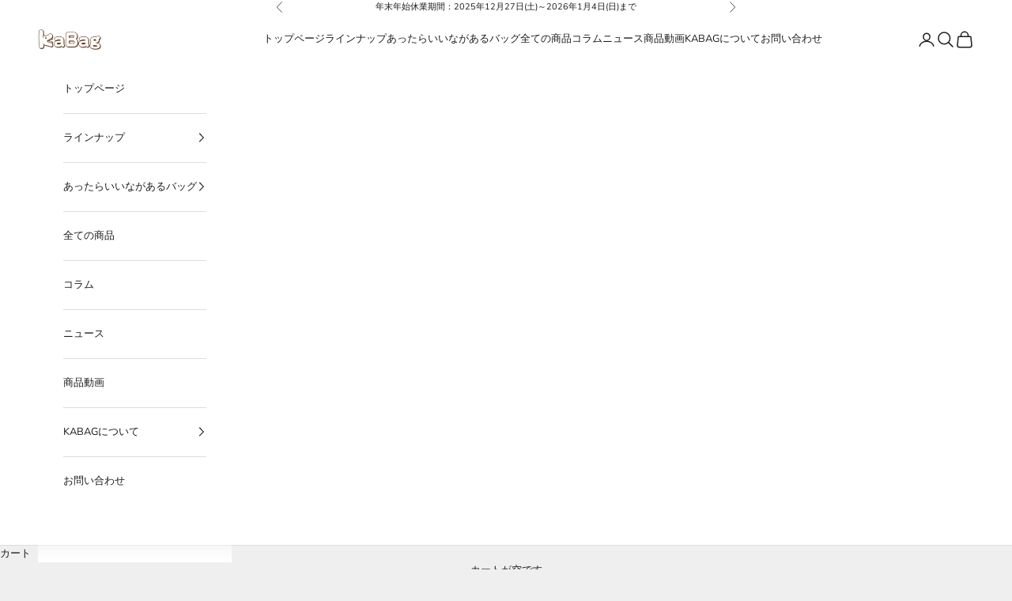

--- FILE ---
content_type: text/html; charset=utf-8
request_url: https://kabag.jp/collections/family-bag/products/el8599
body_size: 53415
content:
<!doctype html>

<html lang="ja" dir="ltr">
  <head>
    <!-- Google Tag Manager -->
<script async crossorigin fetchpriority="high" src="/cdn/shopifycloud/importmap-polyfill/es-modules-shim.2.4.0.js"></script>
<script>(function(w,d,s,l,i){w[l]=w[l]||[];w[l].push({'gtm.start':
new Date().getTime(),event:'gtm.js'});var f=d.getElementsByTagName(s)[0],
j=d.createElement(s),dl=l!='dataLayer'?'&l='+l:'';j.async=true;j.src=
'https://www.googletagmanager.com/gtm.js?id='+i+dl;f.parentNode.insertBefore(j,f);
})(window,document,'script','dataLayer','GTM-5JL7XXTG');</script>
<!-- End Google Tag Manager -->
    <meta charset="utf-8">
    <meta name="viewport" content="width=device-width, initial-scale=1.0, height=device-height, minimum-scale=1.0, maximum-scale=5.0">

    <title>『保温保冷3WAY』買い物なのにお出かけ気分　KABAG mini 3【8599】</title><meta name="description" content="30日間返金保証について 30日間返品保証の対象は「屋内試用のみ」となります。返品をご希望の際は、商品到着後30日以内に【返品希望用紙】を同梱し、着払いにてご返送ください。   --------------------------------------------------外出・通勤等での使用、雨天・直置き・におい付着がある場合は返品対象外または返金額が減額となる場合がありますのでご注意ください。 KABAGの30日返品保証は、サイズ感・収納量などを自宅で確認していただくための制度です。屋外での持ち出し（通勤・通学・買い物・旅行・撮影等）は対象外とし、雨や水濡れ、床への直置き、香水やタバコ等のにおい付着、過度な詰め込みによる変形"><link rel="canonical" href="https://kabag.jp/products/el8599"><link rel="shortcut icon" href="//kabag.jp/cdn/shop/files/2048x2048_JPG_3a5b8fb7-34e3-407f-b807-866f826412a6.jpg?v=1744501601&width=96">
      <link rel="apple-touch-icon" href="//kabag.jp/cdn/shop/files/2048x2048_JPG_3a5b8fb7-34e3-407f-b807-866f826412a6.jpg?v=1744501601&width=180"><link rel="preconnect" href="https://fonts.shopifycdn.com" crossorigin><link rel="preload" href="//kabag.jp/cdn/fonts/instrument_sans/instrumentsans_n4.db86542ae5e1596dbdb28c279ae6c2086c4c5bfa.woff2" as="font" type="font/woff2" crossorigin><link rel="preload" href="//kabag.jp/cdn/fonts/nunito/nunito_n4.fc49103dc396b42cae9460289072d384b6c6eb63.woff2" as="font" type="font/woff2" crossorigin><meta property="og:type" content="product">
  <meta property="og:title" content="『保温保冷3WAY』買い物なのにお出かけ気分　KABAG mini 3【8599】">
  <meta property="product:price:amount" content="5,390">
  <meta property="product:price:currency" content="JPY">
  <meta property="product:availability" content="in stock"><meta property="og:image" content="http://kabag.jp/cdn/shop/files/1_c595deb9-34a3-4af3-ad0b-a2faf4250863.png?v=1756461283&width=2048">
  <meta property="og:image:secure_url" content="https://kabag.jp/cdn/shop/files/1_c595deb9-34a3-4af3-ad0b-a2faf4250863.png?v=1756461283&width=2048">
  <meta property="og:image:width" content="2048">
  <meta property="og:image:height" content="2048"><meta property="og:description" content="30日間返金保証について 30日間返品保証の対象は「屋内試用のみ」となります。返品をご希望の際は、商品到着後30日以内に【返品希望用紙】を同梱し、着払いにてご返送ください。   --------------------------------------------------外出・通勤等での使用、雨天・直置き・におい付着がある場合は返品対象外または返金額が減額となる場合がありますのでご注意ください。 KABAGの30日返品保証は、サイズ感・収納量などを自宅で確認していただくための制度です。屋外での持ち出し（通勤・通学・買い物・旅行・撮影等）は対象外とし、雨や水濡れ、床への直置き、香水やタバコ等のにおい付着、過度な詰め込みによる変形"><meta property="og:url" content="https://kabag.jp/products/el8599">
<meta property="og:site_name" content="KABAG公式サイト"><meta name="twitter:card" content="summary"><meta name="twitter:title" content="『保温保冷3WAY』買い物なのにお出かけ気分　KABAG mini 3【8599】">
  <meta name="twitter:description" content="30日間返金保証について

30日間返品保証の対象は「屋内試用のみ」となります。返品をご希望の際は、商品到着後30日以内に【返品希望用紙】を同梱し、着払いにてご返送ください。
 
--------------------------------------------------外出・通勤等での使用、雨天・直置き・におい付着がある場合は返品対象外または返金額が減額となる場合がありますのでご注意ください。
KABAGの30日返品保証は、サイズ感・収納量などを自宅で確認していただくための制度です。屋外での持ち出し（通勤・通学・買い物・旅行・撮影等）は対象外とし、雨や水濡れ、床への直置き、香水やタバコ等のにおい付着、過度な詰め込みによる変形が見られる場合も、対象外または減額となります。
30日間返品保証｜屋内試用に関するご注意
安心してお試しいただけますよう、以下にご協力ください。
OK（返品対象）・室内での収納テスト・ポーチ確認・鏡の前での背負い心地チェック・床置きする場合は、シート等を敷いたうえで短時間の確認
NG（返品対象外または減額）・屋外での持ち出し・使用（通勤・通学・買い物・旅行・撮影など）・雨・雪・水濡れ、衣類や他製品からの色移り、圧迫による変形・香水・お香・タバコ等のにおいの付着・付属品（箱・タグ・説明書）の欠品・破損
よくある質問Q.玄関先やベランダで背負い心地を確認しても大丈夫ですか？ A.屋内の範囲で、短時間であれば問題ありません。
Q.タグを一度外してしまっても大丈夫ですか？A.商品の価値を大きく損なわない範囲であれば原則として受け付けます。ただし、タグは保管し、返品時に必ず同梱してください。
アイテム説明

  
気取らないよそいきバッグにも見えるKABAG。 名前の由来は、カバのように口が大きく開くバッグ。
カバ＋バッグ＝KABAG（カバッグ）です。
  

  
KABAG miniシリーズをご利用されているユーザーの方の声。
  
KABAG mini 3はユーザーの皆さんからの意見をもとに、日常生活に寄り添ったアイデアを選び、アップデートしました。
  

  
「KABAG mini 3」ですが、コンパクトに発売している「保温保冷機能つきのバッグ」というかなりの実用派です。 
  
ガバッと開いて中身が見やすくて整理整頓しやすい。 

使うときはダイナミックに、しまうときはコンパクトに。開口部にワイヤーが入っているので、使い終わった後は簡単に折りたためて、収納が楽ちん。ONとOFFのギャップが魅力。空っぽなのにトランクスペースを取ってしまう、そんな悩みも「KABAG mini 3」なら解決してくれます。
  
温めた食べものを保温、魚や野菜、肉などを保冷することで鮮度をキープ。ふだんのお買い物だけでなく、レジャーの場面でも活躍します。
  

  
「KABAG miniシリーズ」の大きな特長は、手提げ、トート、リュックとして使える3WAY仕様です。その使いやすさは「KABAG mini 3」にも引き継がれています。
  
モデル：女性（160cm）男性（181cn）
 

 
 中身が重たくなった場合にはショルダーベルトを取り出してリュックにすることで、持ち運びの負担を軽減。荷重を分散し、負担を緩和するメッシュのベルトも使いやすさに一役買っています。 
  
  

  

  
ご要望の多かった保冷剤入れ。大きめの保冷剤が入るサイズ。メッシュポケットで中身が見えるので小分けの袋を入れても便利です。
 
  
保冷剤を入れるメッシュポケットを蓋の内側についているマジックテープにつけると！
  

  
保冷シリーズでも人気だった不思議なポケット「卵のゆりかご」を採用しました。卵はもちろん、パンや潰れやすいものが収納できます。他の荷物に押し潰されることもないので、壊れやすいものはここに決まり。
※マジックテープで脱着が簡単になりました。

使いやすいちょうどいいサイズ
KABAG miniシリーズは1人の女性の声で生まれました。 それは「お母さんが荷物を持つときレジカゴサイズのトートタイプ保冷バッグは重すぎて手が痛くなる。」
 
そこでできたのが、このミニサイズです。レジカゴ１つでKABAG miniが２個入る大きさで設計されています。
 
  
 
なぜ２個なのか？
 
それはカゴいっぱいの商品をスーパーで精算するときにレジの人が渡してくれる袋が1枚ではなく、2枚か3枚渡されませんでしたか？
 
KABAG miniはそこに着想しました。
 
つまり1つだと大きすぎて重くなります。 逆に３つだとひとつひとつは軽くなるけど荷物が嵩張って持ちにくい。だからこのちょうどいいサイズになりました。
  
これが少ないときの「がま口型」から、荷物が増えたときの「ボックス型」に容量を拡張し、フラップで締められるジッパー仕様。
  
要望が多かった長財布が収納できるファスナーポケット。間口が広いから出し入れが簡単です。
  
両サイドのポケットは500mlのペットボトルがすっぽり入ります。
  

  
近くのスーパーやショッピングモールに自転車で行くときも、前かごにおさまるコンパクトサイズ。
 
  

  

 

  
通常使用としては間違いありません。
「大切な人や場所で過ごした時間」の思い出が詰まったバッグになってこんなに嬉しいことはありません。
  

  
「KABAG mini 3」はクロ、グレー、オレンジ、ブルーの全4色をご用意。保温保冷バッグであることを忘れてしまうほど、デニム調のファブリックが演出するカジュアルな佇まいが魅力です。
 
  

  

  

  
◾️本体生地ははっ水加工されています。
  
◾️注意事項


モニター環境により、実際の商品と色味が異なる場合がございます。


屋内外や光の当たり方によって、商品の色合いが異なって見えることがございます。


商品写真では色によって形や大きさが異なって見える場合がございますが、すべて同じサイズです。サイズ詳細は商品仕様をご確認ください。


 

  

  

  

 
 
サイズ/素材
 ◾️素材／ポリエステル・アルミ
◾️生産地／中国
◾️サイズ
・バッグ本体／高さ：36.5cm、横：27cm、マチ：18cm
・折りたたみ時／高さ：10cm、横：36.5cm、マチ16cm
◾️はっ水加工

よくある質問

配送・送料について
配送業者：佐川急便または 日本郵便
お届け日数:ご注文から1-3営業日で発送
配送送料：全国一律送料無料

場合によっては、配送業者を同等のキャリアに予告なく変更する可能性がありますので、予めご了承ください。

 
キャンセルについて
ご注文の出荷後の注文キャンセルは、基本的にお受けすることができませんので、先にご了承ください。
お問い合わせ出荷前キャンセルにつきましては、フォームよりご相談ください。
 
返品・交換条件について
初期不良品及び破損が見受けられる場合に限り、商品到着後10日以内にご連絡頂ければ、新品商品と交換させて頂きます。
なお、初期不良及び損傷による返品送料は弊社がご負担させて頂きます。
※記載サイズは基本的に平置き採寸であり、どの程度の誤差が生じる場合がございます。※ご覧になっているモニターやディスプレイ環境により、実際の商品と色味、質感等が見えて見える場合がございます。
※ お客様のご注文内容に沿っていただき、配送手続きを行っておりますが、お住所に不正があり再配送の際には、別途送料600円（税込）をお客様にご負担いただきます。"><meta name="twitter:image" content="https://kabag.jp/cdn/shop/files/1_c595deb9-34a3-4af3-ad0b-a2faf4250863.png?crop=center&height=1200&v=1756461283&width=1200">
  <meta name="twitter:image:alt" content=""><script type="application/ld+json">{"@context":"http:\/\/schema.org\/","@id":"\/products\/el8599#product","@type":"ProductGroup","brand":{"@type":"Brand","name":"KABAG公式サイト"},"category":"エコバッグ・買い物バッグ","description":"30日間返金保証について\n\n30日間返品保証の対象は「屋内試用のみ」となります。返品をご希望の際は、商品到着後30日以内に【返品希望用紙】を同梱し、着払いにてご返送ください。\n \n--------------------------------------------------外出・通勤等での使用、雨天・直置き・におい付着がある場合は返品対象外または返金額が減額となる場合がありますのでご注意ください。\nKABAGの30日返品保証は、サイズ感・収納量などを自宅で確認していただくための制度です。屋外での持ち出し（通勤・通学・買い物・旅行・撮影等）は対象外とし、雨や水濡れ、床への直置き、香水やタバコ等のにおい付着、過度な詰め込みによる変形が見られる場合も、対象外または減額となります。\n30日間返品保証｜屋内試用に関するご注意\n安心してお試しいただけますよう、以下にご協力ください。\nOK（返品対象）・室内での収納テスト・ポーチ確認・鏡の前での背負い心地チェック・床置きする場合は、シート等を敷いたうえで短時間の確認\nNG（返品対象外または減額）・屋外での持ち出し・使用（通勤・通学・買い物・旅行・撮影など）・雨・雪・水濡れ、衣類や他製品からの色移り、圧迫による変形・香水・お香・タバコ等のにおいの付着・付属品（箱・タグ・説明書）の欠品・破損\nよくある質問Q.玄関先やベランダで背負い心地を確認しても大丈夫ですか？ A.屋内の範囲で、短時間であれば問題ありません。\nQ.タグを一度外してしまっても大丈夫ですか？A.商品の価値を大きく損なわない範囲であれば原則として受け付けます。ただし、タグは保管し、返品時に必ず同梱してください。\nアイテム説明\n\n  \n気取らないよそいきバッグにも見えるKABAG。 名前の由来は、カバのように口が大きく開くバッグ。\nカバ＋バッグ＝KABAG（カバッグ）です。\n  \n\n  \nKABAG miniシリーズをご利用されているユーザーの方の声。\n  \nKABAG mini 3はユーザーの皆さんからの意見をもとに、日常生活に寄り添ったアイデアを選び、アップデートしました。\n  \n\n  \n「KABAG mini 3」ですが、コンパクトに発売している「保温保冷機能つきのバッグ」というかなりの実用派です。 \n  \nガバッと開いて中身が見やすくて整理整頓しやすい。 \n\n使うときはダイナミックに、しまうときはコンパクトに。開口部にワイヤーが入っているので、使い終わった後は簡単に折りたためて、収納が楽ちん。ONとOFFのギャップが魅力。空っぽなのにトランクスペースを取ってしまう、そんな悩みも「KABAG mini 3」なら解決してくれます。\n  \n温めた食べものを保温、魚や野菜、肉などを保冷することで鮮度をキープ。ふだんのお買い物だけでなく、レジャーの場面でも活躍します。\n  \n\n  \n「KABAG miniシリーズ」の大きな特長は、手提げ、トート、リュックとして使える3WAY仕様です。その使いやすさは「KABAG mini 3」にも引き継がれています。\n  \nモデル：女性（160cm）男性（181cn）\n \n\n \n 中身が重たくなった場合にはショルダーベルトを取り出してリュックにすることで、持ち運びの負担を軽減。荷重を分散し、負担を緩和するメッシュのベルトも使いやすさに一役買っています。 \n  \n  \n\n  \n\n  \nご要望の多かった保冷剤入れ。大きめの保冷剤が入るサイズ。メッシュポケットで中身が見えるので小分けの袋を入れても便利です。\n \n  \n保冷剤を入れるメッシュポケットを蓋の内側についているマジックテープにつけると！\n  \n\n  \n保冷シリーズでも人気だった不思議なポケット「卵のゆりかご」を採用しました。卵はもちろん、パンや潰れやすいものが収納できます。他の荷物に押し潰されることもないので、壊れやすいものはここに決まり。\n※マジックテープで脱着が簡単になりました。\n\n使いやすいちょうどいいサイズ\nKABAG miniシリーズは1人の女性の声で生まれました。 それは「お母さんが荷物を持つときレジカゴサイズのトートタイプ保冷バッグは重すぎて手が痛くなる。」\n \nそこでできたのが、このミニサイズです。レジカゴ１つでKABAG miniが２個入る大きさで設計されています。\n \n  \n \nなぜ２個なのか？\n \nそれはカゴいっぱいの商品をスーパーで精算するときにレジの人が渡してくれる袋が1枚ではなく、2枚か3枚渡されませんでしたか？\n \nKABAG miniはそこに着想しました。\n \nつまり1つだと大きすぎて重くなります。 逆に３つだとひとつひとつは軽くなるけど荷物が嵩張って持ちにくい。だからこのちょうどいいサイズになりました。\n  \nこれが少ないときの「がま口型」から、荷物が増えたときの「ボックス型」に容量を拡張し、フラップで締められるジッパー仕様。\n  \n要望が多かった長財布が収納できるファスナーポケット。間口が広いから出し入れが簡単です。\n  \n両サイドのポケットは500mlのペットボトルがすっぽり入ります。\n  \n\n  \n近くのスーパーやショッピングモールに自転車で行くときも、前かごにおさまるコンパクトサイズ。\n \n  \n\n  \n\n \n\n  \n通常使用としては間違いありません。\n「大切な人や場所で過ごした時間」の思い出が詰まったバッグになってこんなに嬉しいことはありません。\n  \n\n  \n「KABAG mini 3」はクロ、グレー、オレンジ、ブルーの全4色をご用意。保温保冷バッグであることを忘れてしまうほど、デニム調のファブリックが演出するカジュアルな佇まいが魅力です。\n \n  \n\n  \n\n  \n\n  \n◾️本体生地ははっ水加工されています。\n  \n◾️注意事項\n\n\nモニター環境により、実際の商品と色味が異なる場合がございます。\n\n\n屋内外や光の当たり方によって、商品の色合いが異なって見えることがございます。\n\n\n商品写真では色によって形や大きさが異なって見える場合がございますが、すべて同じサイズです。サイズ詳細は商品仕様をご確認ください。\n\n\n \n\n  \n\n  \n\n  \n\n \n \nサイズ\/素材\n ◾️素材／ポリエステル・アルミ\n◾️生産地／中国\n◾️サイズ\n・バッグ本体／高さ：36.5cm、横：27cm、マチ：18cm\n・折りたたみ時／高さ：10cm、横：36.5cm、マチ16cm\n◾️はっ水加工\n\nよくある質問\n\n配送・送料について\n配送業者：佐川急便または 日本郵便\nお届け日数:ご注文から1-3営業日で発送\n配送送料：全国一律送料無料\n\n場合によっては、配送業者を同等のキャリアに予告なく変更する可能性がありますので、予めご了承ください。\n\n \nキャンセルについて\nご注文の出荷後の注文キャンセルは、基本的にお受けすることができませんので、先にご了承ください。\nお問い合わせ出荷前キャンセルにつきましては、フォームよりご相談ください。\n \n返品・交換条件について\n初期不良品及び破損が見受けられる場合に限り、商品到着後10日以内にご連絡頂ければ、新品商品と交換させて頂きます。\nなお、初期不良及び損傷による返品送料は弊社がご負担させて頂きます。\n※記載サイズは基本的に平置き採寸であり、どの程度の誤差が生じる場合がございます。※ご覧になっているモニターやディスプレイ環境により、実際の商品と色味、質感等が見えて見える場合がございます。\n※ お客様のご注文内容に沿っていただき、配送手続きを行っておりますが、お住所に不正があり再配送の際には、別途送料600円（税込）をお客様にご負担いただきます。","hasVariant":[{"@id":"\/products\/el8599?variant=45452048400634#variant","@type":"Product","gtin":"4570051952475","image":"https:\/\/kabag.jp\/cdn\/shop\/files\/OR_b0111c5c-4f5f-4550-98f6-ba8ad2e5a9d3.jpg?v=1756461283\u0026width=1920","name":"『保温保冷3WAY』買い物なのにお出かけ気分　KABAG mini 3【8599】 - オレンジ","offers":{"@id":"\/products\/el8599?variant=45452048400634#offer","@type":"Offer","availability":"http:\/\/schema.org\/OutOfStock","price":"5390","priceCurrency":"JPY","url":"https:\/\/kabag.jp\/products\/el8599?variant=45452048400634"},"sku":"EL8599XA-Z-ORG"},{"@id":"\/products\/el8599?variant=45452048367866#variant","@type":"Product","gtin":"4570051952482","image":"https:\/\/kabag.jp\/cdn\/shop\/files\/BL_44807da9-6fd5-4b7d-8a1b-35396765aa42.jpg?v=1756461283\u0026width=1920","name":"『保温保冷3WAY』買い物なのにお出かけ気分　KABAG mini 3【8599】 - ブルー","offers":{"@id":"\/products\/el8599?variant=45452048367866#offer","@type":"Offer","availability":"http:\/\/schema.org\/InStock","price":"5390","priceCurrency":"JPY","url":"https:\/\/kabag.jp\/products\/el8599?variant=45452048367866"},"sku":"EL8599XA-Z-BLU"},{"@id":"\/products\/el8599?variant=45452048302330#variant","@type":"Product","gtin":"4570051952468","image":"https:\/\/kabag.jp\/cdn\/shop\/files\/c2831abc7349d543adb0b881462785d1_8d483160-07c2-4891-ad30-722bcc689a60.jpg?v=1756461283\u0026width=1920","name":"『保温保冷3WAY』買い物なのにお出かけ気分　KABAG mini 3【8599】 - ライトグレー","offers":{"@id":"\/products\/el8599?variant=45452048302330#offer","@type":"Offer","availability":"http:\/\/schema.org\/OutOfStock","price":"5390","priceCurrency":"JPY","url":"https:\/\/kabag.jp\/products\/el8599?variant=45452048302330"},"sku":"EL8599XA-Z-GRY"},{"@id":"\/products\/el8599?variant=45452048236794#variant","@type":"Product","gtin":"4570051952451","image":"https:\/\/kabag.jp\/cdn\/shop\/files\/BK_848369be-bfb3-4aeb-acba-791e749a2948.jpg?v=1756461283\u0026width=1920","name":"『保温保冷3WAY』買い物なのにお出かけ気分　KABAG mini 3【8599】 - ブラック","offers":{"@id":"\/products\/el8599?variant=45452048236794#offer","@type":"Offer","availability":"http:\/\/schema.org\/InStock","price":"5390","priceCurrency":"JPY","url":"https:\/\/kabag.jp\/products\/el8599?variant=45452048236794"},"sku":"EL8599XA-Z-BLK"}],"name":"『保温保冷3WAY』買い物なのにお出かけ気分　KABAG mini 3【8599】","productGroupID":"8250102546682","url":"https:\/\/kabag.jp\/products\/el8599"}</script><script type="application/ld+json">
  {
    "@context": "https://schema.org",
    "@type": "BreadcrumbList",
    "itemListElement": [{
        "@type": "ListItem",
        "position": 1,
        "name": "ホーム",
        "item": "https://kabag.jp"
      },{
            "@type": "ListItem",
            "position": 2,
            "name": "ファミリーバッグ",
            "item": "https://kabag.jp/collections/family-bag"
          }, {
            "@type": "ListItem",
            "position": 3,
            "name": "『保温保冷3WAY』買い物なのにお出かけ気分　KABAG mini 3【8599】",
            "item": "https://kabag.jp/products/el8599"
          }]
  }
</script><style>/* Typography (heading) */
  @font-face {
  font-family: "Instrument Sans";
  font-weight: 400;
  font-style: normal;
  font-display: fallback;
  src: url("//kabag.jp/cdn/fonts/instrument_sans/instrumentsans_n4.db86542ae5e1596dbdb28c279ae6c2086c4c5bfa.woff2") format("woff2"),
       url("//kabag.jp/cdn/fonts/instrument_sans/instrumentsans_n4.510f1b081e58d08c30978f465518799851ef6d8b.woff") format("woff");
}

@font-face {
  font-family: "Instrument Sans";
  font-weight: 400;
  font-style: italic;
  font-display: fallback;
  src: url("//kabag.jp/cdn/fonts/instrument_sans/instrumentsans_i4.028d3c3cd8d085648c808ceb20cd2fd1eb3560e5.woff2") format("woff2"),
       url("//kabag.jp/cdn/fonts/instrument_sans/instrumentsans_i4.7e90d82df8dee29a99237cd19cc529d2206706a2.woff") format("woff");
}

/* Typography (body) */
  @font-face {
  font-family: Nunito;
  font-weight: 400;
  font-style: normal;
  font-display: fallback;
  src: url("//kabag.jp/cdn/fonts/nunito/nunito_n4.fc49103dc396b42cae9460289072d384b6c6eb63.woff2") format("woff2"),
       url("//kabag.jp/cdn/fonts/nunito/nunito_n4.5d26d13beeac3116db2479e64986cdeea4c8fbdd.woff") format("woff");
}

@font-face {
  font-family: Nunito;
  font-weight: 400;
  font-style: italic;
  font-display: fallback;
  src: url("//kabag.jp/cdn/fonts/nunito/nunito_i4.fd53bf99043ab6c570187ed42d1b49192135de96.woff2") format("woff2"),
       url("//kabag.jp/cdn/fonts/nunito/nunito_i4.cb3876a003a73aaae5363bb3e3e99d45ec598cc6.woff") format("woff");
}

@font-face {
  font-family: Nunito;
  font-weight: 700;
  font-style: normal;
  font-display: fallback;
  src: url("//kabag.jp/cdn/fonts/nunito/nunito_n7.37cf9b8cf43b3322f7e6e13ad2aad62ab5dc9109.woff2") format("woff2"),
       url("//kabag.jp/cdn/fonts/nunito/nunito_n7.45cfcfadc6630011252d54d5f5a2c7c98f60d5de.woff") format("woff");
}

@font-face {
  font-family: Nunito;
  font-weight: 700;
  font-style: italic;
  font-display: fallback;
  src: url("//kabag.jp/cdn/fonts/nunito/nunito_i7.3f8ba2027bc9ceb1b1764ecab15bae73f86c4632.woff2") format("woff2"),
       url("//kabag.jp/cdn/fonts/nunito/nunito_i7.82bfb5f86ec77ada3c9f660da22064c2e46e1469.woff") format("woff");
}

:root {
    /* Container */
    --container-max-width: 100%;
    --container-xxs-max-width: 27.5rem; /* 440px */
    --container-xs-max-width: 42.5rem; /* 680px */
    --container-sm-max-width: 61.25rem; /* 980px */
    --container-md-max-width: 71.875rem; /* 1150px */
    --container-lg-max-width: 78.75rem; /* 1260px */
    --container-xl-max-width: 85rem; /* 1360px */
    --container-gutter: 1.25rem;

    --section-vertical-spacing: 2.5rem;
    --section-vertical-spacing-tight:2.5rem;

    --section-stack-gap:2.25rem;
    --section-stack-gap-tight:2.25rem;

    /* Form settings */
    --form-gap: 1.25rem; /* Gap between fieldset and submit button */
    --fieldset-gap: 1rem; /* Gap between each form input within a fieldset */
    --form-control-gap: 0.625rem; /* Gap between input and label (ignored for floating label) */
    --checkbox-control-gap: 0.75rem; /* Horizontal gap between checkbox and its associated label */
    --input-padding-block: 0.65rem; /* Vertical padding for input, textarea and native select */
    --input-padding-inline: 0.8rem; /* Horizontal padding for input, textarea and native select */
    --checkbox-size: 0.875rem; /* Size (width and height) for checkbox */

    /* Other sizes */
    --sticky-area-height: calc(var(--announcement-bar-is-sticky, 0) * var(--announcement-bar-height, 0px) + var(--header-is-sticky, 0) * var(--header-is-visible, 1) * var(--header-height, 0px));

    /* RTL support */
    --transform-logical-flip: 1;
    --transform-origin-start: left;
    --transform-origin-end: right;

    /**
     * ---------------------------------------------------------------------
     * TYPOGRAPHY
     * ---------------------------------------------------------------------
     */

    /* Font properties */
    --heading-font-family: "Instrument Sans", sans-serif;
    --heading-font-weight: 400;
    --heading-font-style: normal;
    --heading-text-transform: normal;
    --heading-letter-spacing: 0.18em;
    --text-font-family: Nunito, sans-serif;
    --text-font-weight: 400;
    --text-font-style: normal;
    --text-letter-spacing: 0.0em;
    --button-font: var(--text-font-style) var(--text-font-weight) var(--text-sm) / 1.65 var(--text-font-family);
    --button-text-transform: uppercase;
    --button-letter-spacing: 0.18em;

    /* Font sizes */--text-heading-size-factor: 1;
    --text-h1: max(0.6875rem, clamp(1.375rem, 1.146341463414634rem + 0.975609756097561vw, 2rem) * var(--text-heading-size-factor));
    --text-h2: max(0.6875rem, clamp(1.25rem, 1.0670731707317074rem + 0.7804878048780488vw, 1.75rem) * var(--text-heading-size-factor));
    --text-h3: max(0.6875rem, clamp(1.125rem, 1.0335365853658536rem + 0.3902439024390244vw, 1.375rem) * var(--text-heading-size-factor));
    --text-h4: max(0.6875rem, clamp(1rem, 0.9542682926829268rem + 0.1951219512195122vw, 1.125rem) * var(--text-heading-size-factor));
    --text-h5: calc(0.875rem * var(--text-heading-size-factor));
    --text-h6: calc(0.75rem * var(--text-heading-size-factor));

    --text-xs: 0.6875rem;
    --text-sm: 0.75rem;
    --text-base: 0.8125rem;
    --text-lg: 0.9375rem;
    --text-xl: 1.0625rem;

    /* Rounded variables (used for border radius) */
    --rounded-full: 9999px;
    --button-border-radius: 0.0rem;
    --input-border-radius: 0.0rem;

    /* Box shadow */
    --shadow-sm: 0 2px 8px rgb(0 0 0 / 0.05);
    --shadow: 0 5px 15px rgb(0 0 0 / 0.05);
    --shadow-md: 0 5px 30px rgb(0 0 0 / 0.05);
    --shadow-block: px px px rgb(var(--text-primary) / 0.0);

    /**
     * ---------------------------------------------------------------------
     * OTHER
     * ---------------------------------------------------------------------
     */

    --checkmark-svg-url: url(//kabag.jp/cdn/shop/t/15/assets/checkmark.svg?v=77552481021870063511743578254);
    --cursor-zoom-in-svg-url: url(//kabag.jp/cdn/shop/t/15/assets/cursor-zoom-in.svg?v=53880737899771658811743578254);
  }

  [dir="rtl"]:root {
    /* RTL support */
    --transform-logical-flip: -1;
    --transform-origin-start: right;
    --transform-origin-end: left;
  }

  @media screen and (min-width: 700px) {
    :root {
      /* Typography (font size) */
      --text-xs: 0.6875rem;
      --text-sm: 0.75rem;
      --text-base: 0.8125rem;
      --text-lg: 0.9375rem;
      --text-xl: 1.1875rem;

      /* Spacing settings */
      --container-gutter: 2rem;
    }
  }

  @media screen and (min-width: 1000px) {
    :root {
      /* Spacing settings */
      --container-gutter: 3rem;

      --section-vertical-spacing: 4rem;
      --section-vertical-spacing-tight: 4rem;

      --section-stack-gap:3rem;
      --section-stack-gap-tight:3rem;
    }
  }:root {/* Overlay used for modal */
    --page-overlay: 0 0 0 / 0.4;

    /* We use the first scheme background as default */
    --page-background: ;

    /* Product colors */
    --on-sale-text: 227 44 43;
    --on-sale-badge-background: 227 44 43;
    --on-sale-badge-text: 255 255 255;
    --sold-out-badge-background: 239 239 239;
    --sold-out-badge-text: 0 0 0 / 0.65;
    --custom-badge-background: 28 28 28;
    --custom-badge-text: 255 255 255;
    --star-color: 234 136 51;

    /* Status colors */
    --success-background: 212 227 203;
    --success-text: 48 122 7;
    --warning-background: 253 241 224;
    --warning-text: 237 138 0;
    --error-background: 243 204 204;
    --error-text: 203 43 43;
  }.color-scheme--scheme-1 {
      /* Color settings */--accent: 28 28 28;
      --text-color: 28 28 28;
      --background: 239 239 239 / 1.0;
      --background-without-opacity: 239 239 239;
      --background-gradient: ;--border-color: 207 207 207;/* Button colors */
      --button-background: 28 28 28;
      --button-text-color: 255 255 255;

      /* Circled buttons */
      --circle-button-background: 255 255 255;
      --circle-button-text-color: 28 28 28;
    }.shopify-section:has(.section-spacing.color-scheme--bg-609ecfcfee2f667ac6c12366fc6ece56) + .shopify-section:has(.section-spacing.color-scheme--bg-609ecfcfee2f667ac6c12366fc6ece56:not(.bordered-section)) .section-spacing {
      padding-block-start: 0;
    }.color-scheme--scheme-2 {
      /* Color settings */--accent: 35 171 221;
      --text-color: 28 28 28;
      --background: 255 255 255 / 1.0;
      --background-without-opacity: 255 255 255;
      --background-gradient: ;--border-color: 221 221 221;/* Button colors */
      --button-background: 35 171 221;
      --button-text-color: 255 255 255;

      /* Circled buttons */
      --circle-button-background: 255 255 255;
      --circle-button-text-color: 28 28 28;
    }.shopify-section:has(.section-spacing.color-scheme--bg-54922f2e920ba8346f6dc0fba343d673) + .shopify-section:has(.section-spacing.color-scheme--bg-54922f2e920ba8346f6dc0fba343d673:not(.bordered-section)) .section-spacing {
      padding-block-start: 0;
    }.color-scheme--scheme-3 {
      /* Color settings */--accent: 255 255 255;
      --text-color: 255 255 255;
      --background: 28 28 28 / 1.0;
      --background-without-opacity: 28 28 28;
      --background-gradient: ;--border-color: 62 62 62;/* Button colors */
      --button-background: 255 255 255;
      --button-text-color: 28 28 28;

      /* Circled buttons */
      --circle-button-background: 255 255 255;
      --circle-button-text-color: 28 28 28;
    }.shopify-section:has(.section-spacing.color-scheme--bg-c1f8cb21047e4797e94d0969dc5d1e44) + .shopify-section:has(.section-spacing.color-scheme--bg-c1f8cb21047e4797e94d0969dc5d1e44:not(.bordered-section)) .section-spacing {
      padding-block-start: 0;
    }.color-scheme--scheme-4 {
      /* Color settings */--accent: 255 255 255;
      --text-color: 255 255 255;
      --background: 0 0 0 / 0.0;
      --background-without-opacity: 0 0 0;
      --background-gradient: ;--border-color: 255 255 255;/* Button colors */
      --button-background: 255 255 255;
      --button-text-color: 28 28 28;

      /* Circled buttons */
      --circle-button-background: 255 255 255;
      --circle-button-text-color: 28 28 28;
    }.shopify-section:has(.section-spacing.color-scheme--bg-3671eee015764974ee0aef1536023e0f) + .shopify-section:has(.section-spacing.color-scheme--bg-3671eee015764974ee0aef1536023e0f:not(.bordered-section)) .section-spacing {
      padding-block-start: 0;
    }.color-scheme--scheme-2a4ec1b8-98c1-41c9-8613-50249572aed7 {
      /* Color settings */--accent: 28 28 28;
      --text-color: 51 51 51;
      --background: 240 229 216 / 1.0;
      --background-without-opacity: 240 229 216;
      --background-gradient: ;--border-color: 212 202 191;/* Button colors */
      --button-background: 28 28 28;
      --button-text-color: 255 255 255;

      /* Circled buttons */
      --circle-button-background: 255 255 255;
      --circle-button-text-color: 51 51 51;
    }.shopify-section:has(.section-spacing.color-scheme--bg-3296b776dccdf2b2f65e15d43a74292c) + .shopify-section:has(.section-spacing.color-scheme--bg-3296b776dccdf2b2f65e15d43a74292c:not(.bordered-section)) .section-spacing {
      padding-block-start: 0;
    }.color-scheme--dialog {
      /* Color settings */--accent: 35 171 221;
      --text-color: 28 28 28;
      --background: 255 255 255 / 1.0;
      --background-without-opacity: 255 255 255;
      --background-gradient: ;--border-color: 221 221 221;/* Button colors */
      --button-background: 35 171 221;
      --button-text-color: 255 255 255;

      /* Circled buttons */
      --circle-button-background: 255 255 255;
      --circle-button-text-color: 28 28 28;
    }
</style><script>
  // This allows to expose several variables to the global scope, to be used in scripts
  window.themeVariables = {
    settings: {
      showPageTransition: null,
      pageType: "product",
      moneyFormat: "¥{{amount_no_decimals}}",
      moneyWithCurrencyFormat: "¥{{amount_no_decimals}} JPY",
      currencyCodeEnabled: false,
      cartType: "drawer",
      staggerMenuApparition: true
    },

    strings: {
      addedToCart: "カートに追加されました！",
      closeGallery: "閉じる",
      zoomGallery: "ズームイン",
      errorGallery: "画像を表示できません",
      shippingEstimatorNoResults: "申し訳ありませんが、お客様のご住所への発送は現在行っておりません",
      shippingEstimatorOneResult: "お客様のご住所には1つの配送料金が適用されます:",
      shippingEstimatorMultipleResults: "お客様のご住所に合わせて、複数の配送料金が選択できます:",
      shippingEstimatorError: "配送料金の取得中に1つ以上のエラーが発生しました:",
      next: "次へ",
      previous: "前へ"
    },

    mediaQueries: {
      'sm': 'screen and (min-width: 700px)',
      'md': 'screen and (min-width: 1000px)',
      'lg': 'screen and (min-width: 1150px)',
      'xl': 'screen and (min-width: 1400px)',
      '2xl': 'screen and (min-width: 1600px)',
      'sm-max': 'screen and (max-width: 699px)',
      'md-max': 'screen and (max-width: 999px)',
      'lg-max': 'screen and (max-width: 1149px)',
      'xl-max': 'screen and (max-width: 1399px)',
      '2xl-max': 'screen and (max-width: 1599px)',
      'motion-safe': '(prefers-reduced-motion: no-preference)',
      'motion-reduce': '(prefers-reduced-motion: reduce)',
      'supports-hover': 'screen and (pointer: fine)',
      'supports-touch': 'screen and (hover: none)'
    }
  };</script><script type="importmap">{
        "imports": {
          "vendor": "//kabag.jp/cdn/shop/t/15/assets/vendor.min.js?v=166833309358212501051743578238",
          "theme": "//kabag.jp/cdn/shop/t/15/assets/theme.js?v=90049659455851710971743578238",
          "photoswipe": "//kabag.jp/cdn/shop/t/15/assets/photoswipe.min.js?v=13374349288281597431743578238"
        }
      }
    </script>

    <script type="module" src="//kabag.jp/cdn/shop/t/15/assets/vendor.min.js?v=166833309358212501051743578238"></script>
    <script type="module" src="//kabag.jp/cdn/shop/t/15/assets/theme.js?v=90049659455851710971743578238"></script>

    <script>window.performance && window.performance.mark && window.performance.mark('shopify.content_for_header.start');</script><meta name="facebook-domain-verification" content="eb6eadpghvpygbzzq78v7du6qgdycg">
<meta name="google-site-verification" content="_M32aZFs0kjRrKGmnrEhxe-8Vz3QJmG6wn99vpx1s3Y">
<meta id="shopify-digital-wallet" name="shopify-digital-wallet" content="/65399521530/digital_wallets/dialog">
<meta name="shopify-checkout-api-token" content="a74b95a0b7bcc54dc10655281c76c6f1">
<meta id="in-context-paypal-metadata" data-shop-id="65399521530" data-venmo-supported="false" data-environment="production" data-locale="ja_JP" data-paypal-v4="true" data-currency="JPY">
<link rel="alternate" type="application/json+oembed" href="https://kabag.jp/products/el8599.oembed">
<script async="async" src="/checkouts/internal/preloads.js?locale=ja-JP"></script>
<link rel="preconnect" href="https://shop.app" crossorigin="anonymous">
<script async="async" src="https://shop.app/checkouts/internal/preloads.js?locale=ja-JP&shop_id=65399521530" crossorigin="anonymous"></script>
<script id="apple-pay-shop-capabilities" type="application/json">{"shopId":65399521530,"countryCode":"JP","currencyCode":"JPY","merchantCapabilities":["supports3DS"],"merchantId":"gid:\/\/shopify\/Shop\/65399521530","merchantName":"KABAG公式サイト","requiredBillingContactFields":["postalAddress","email","phone"],"requiredShippingContactFields":["postalAddress","email","phone"],"shippingType":"shipping","supportedNetworks":["visa","masterCard","amex","jcb","discover"],"total":{"type":"pending","label":"KABAG公式サイト","amount":"1.00"},"shopifyPaymentsEnabled":true,"supportsSubscriptions":true}</script>
<script id="shopify-features" type="application/json">{"accessToken":"a74b95a0b7bcc54dc10655281c76c6f1","betas":["rich-media-storefront-analytics"],"domain":"kabag.jp","predictiveSearch":false,"shopId":65399521530,"locale":"ja"}</script>
<script>var Shopify = Shopify || {};
Shopify.shop = "kabag-jp.myshopify.com";
Shopify.locale = "ja";
Shopify.currency = {"active":"JPY","rate":"1.0"};
Shopify.country = "JP";
Shopify.theme = {"name":"Prestige","id":149806579962,"schema_name":"Prestige","schema_version":"10.6.0","theme_store_id":855,"role":"main"};
Shopify.theme.handle = "null";
Shopify.theme.style = {"id":null,"handle":null};
Shopify.cdnHost = "kabag.jp/cdn";
Shopify.routes = Shopify.routes || {};
Shopify.routes.root = "/";</script>
<script type="module">!function(o){(o.Shopify=o.Shopify||{}).modules=!0}(window);</script>
<script>!function(o){function n(){var o=[];function n(){o.push(Array.prototype.slice.apply(arguments))}return n.q=o,n}var t=o.Shopify=o.Shopify||{};t.loadFeatures=n(),t.autoloadFeatures=n()}(window);</script>
<script>
  window.ShopifyPay = window.ShopifyPay || {};
  window.ShopifyPay.apiHost = "shop.app\/pay";
  window.ShopifyPay.redirectState = null;
</script>
<script id="shop-js-analytics" type="application/json">{"pageType":"product"}</script>
<script defer="defer" async type="module" src="//kabag.jp/cdn/shopifycloud/shop-js/modules/v2/client.init-shop-cart-sync_CRO8OuKI.ja.esm.js"></script>
<script defer="defer" async type="module" src="//kabag.jp/cdn/shopifycloud/shop-js/modules/v2/chunk.common_A56sv42F.esm.js"></script>
<script type="module">
  await import("//kabag.jp/cdn/shopifycloud/shop-js/modules/v2/client.init-shop-cart-sync_CRO8OuKI.ja.esm.js");
await import("//kabag.jp/cdn/shopifycloud/shop-js/modules/v2/chunk.common_A56sv42F.esm.js");

  window.Shopify.SignInWithShop?.initShopCartSync?.({"fedCMEnabled":true,"windoidEnabled":true});

</script>
<script>
  window.Shopify = window.Shopify || {};
  if (!window.Shopify.featureAssets) window.Shopify.featureAssets = {};
  window.Shopify.featureAssets['shop-js'] = {"shop-cart-sync":["modules/v2/client.shop-cart-sync_Rbupk0-S.ja.esm.js","modules/v2/chunk.common_A56sv42F.esm.js"],"init-fed-cm":["modules/v2/client.init-fed-cm_Brlme73P.ja.esm.js","modules/v2/chunk.common_A56sv42F.esm.js"],"shop-button":["modules/v2/client.shop-button_CAOYMen2.ja.esm.js","modules/v2/chunk.common_A56sv42F.esm.js"],"shop-cash-offers":["modules/v2/client.shop-cash-offers_ivvZeP39.ja.esm.js","modules/v2/chunk.common_A56sv42F.esm.js","modules/v2/chunk.modal_ILhUGby7.esm.js"],"init-windoid":["modules/v2/client.init-windoid_BLzf7E_S.ja.esm.js","modules/v2/chunk.common_A56sv42F.esm.js"],"init-shop-email-lookup-coordinator":["modules/v2/client.init-shop-email-lookup-coordinator_Dz-pgYZI.ja.esm.js","modules/v2/chunk.common_A56sv42F.esm.js"],"shop-toast-manager":["modules/v2/client.shop-toast-manager_BRuj-JEc.ja.esm.js","modules/v2/chunk.common_A56sv42F.esm.js"],"shop-login-button":["modules/v2/client.shop-login-button_DgSCIKnN.ja.esm.js","modules/v2/chunk.common_A56sv42F.esm.js","modules/v2/chunk.modal_ILhUGby7.esm.js"],"avatar":["modules/v2/client.avatar_BTnouDA3.ja.esm.js"],"pay-button":["modules/v2/client.pay-button_CxybczQF.ja.esm.js","modules/v2/chunk.common_A56sv42F.esm.js"],"init-shop-cart-sync":["modules/v2/client.init-shop-cart-sync_CRO8OuKI.ja.esm.js","modules/v2/chunk.common_A56sv42F.esm.js"],"init-customer-accounts":["modules/v2/client.init-customer-accounts_B7JfRd7a.ja.esm.js","modules/v2/client.shop-login-button_DgSCIKnN.ja.esm.js","modules/v2/chunk.common_A56sv42F.esm.js","modules/v2/chunk.modal_ILhUGby7.esm.js"],"init-shop-for-new-customer-accounts":["modules/v2/client.init-shop-for-new-customer-accounts_DuVdZwgs.ja.esm.js","modules/v2/client.shop-login-button_DgSCIKnN.ja.esm.js","modules/v2/chunk.common_A56sv42F.esm.js","modules/v2/chunk.modal_ILhUGby7.esm.js"],"init-customer-accounts-sign-up":["modules/v2/client.init-customer-accounts-sign-up_Bo1CzG-w.ja.esm.js","modules/v2/client.shop-login-button_DgSCIKnN.ja.esm.js","modules/v2/chunk.common_A56sv42F.esm.js","modules/v2/chunk.modal_ILhUGby7.esm.js"],"checkout-modal":["modules/v2/client.checkout-modal_B2T2_lCJ.ja.esm.js","modules/v2/chunk.common_A56sv42F.esm.js","modules/v2/chunk.modal_ILhUGby7.esm.js"],"shop-follow-button":["modules/v2/client.shop-follow-button_Bkz4TQZn.ja.esm.js","modules/v2/chunk.common_A56sv42F.esm.js","modules/v2/chunk.modal_ILhUGby7.esm.js"],"lead-capture":["modules/v2/client.lead-capture_C6eAi-6_.ja.esm.js","modules/v2/chunk.common_A56sv42F.esm.js","modules/v2/chunk.modal_ILhUGby7.esm.js"],"shop-login":["modules/v2/client.shop-login_QcPsljo4.ja.esm.js","modules/v2/chunk.common_A56sv42F.esm.js","modules/v2/chunk.modal_ILhUGby7.esm.js"],"payment-terms":["modules/v2/client.payment-terms_Dt9LCeZF.ja.esm.js","modules/v2/chunk.common_A56sv42F.esm.js","modules/v2/chunk.modal_ILhUGby7.esm.js"]};
</script>
<script>(function() {
  var isLoaded = false;
  function asyncLoad() {
    if (isLoaded) return;
    isLoaded = true;
    var urls = ["\/\/cdn.shopify.com\/proxy\/723fd7200c8443d6c95ae831b94c562c6b7991150d3f03c524006b717e15c8fc\/api.goaffpro.com\/loader.js?shop=kabag-jp.myshopify.com\u0026sp-cache-control=cHVibGljLCBtYXgtYWdlPTkwMA","https:\/\/app.kiwisizing.com\/web\/js\/dist\/kiwiSizing\/plugin\/SizingPlugin.prod.js?v=330\u0026shop=kabag-jp.myshopify.com","https:\/\/sticky.good-apps.co\/storage\/js\/sticky_add_to_cart-kabag-jp.myshopify.com.js?ver=33\u0026shop=kabag-jp.myshopify.com"];
    for (var i = 0; i < urls.length; i++) {
      var s = document.createElement('script');
      s.type = 'text/javascript';
      s.async = true;
      s.src = urls[i];
      var x = document.getElementsByTagName('script')[0];
      x.parentNode.insertBefore(s, x);
    }
  };
  if(window.attachEvent) {
    window.attachEvent('onload', asyncLoad);
  } else {
    window.addEventListener('load', asyncLoad, false);
  }
})();</script>
<script id="__st">var __st={"a":65399521530,"offset":32400,"reqid":"b9c93c44-9fe8-43b1-8318-889d18673063-1768386918","pageurl":"kabag.jp\/collections\/family-bag\/products\/el8599","u":"841ffeac2db9","p":"product","rtyp":"product","rid":8250102546682};</script>
<script>window.ShopifyPaypalV4VisibilityTracking = true;</script>
<script id="captcha-bootstrap">!function(){'use strict';const t='contact',e='account',n='new_comment',o=[[t,t],['blogs',n],['comments',n],[t,'customer']],c=[[e,'customer_login'],[e,'guest_login'],[e,'recover_customer_password'],[e,'create_customer']],r=t=>t.map((([t,e])=>`form[action*='/${t}']:not([data-nocaptcha='true']) input[name='form_type'][value='${e}']`)).join(','),a=t=>()=>t?[...document.querySelectorAll(t)].map((t=>t.form)):[];function s(){const t=[...o],e=r(t);return a(e)}const i='password',u='form_key',d=['recaptcha-v3-token','g-recaptcha-response','h-captcha-response',i],f=()=>{try{return window.sessionStorage}catch{return}},m='__shopify_v',_=t=>t.elements[u];function p(t,e,n=!1){try{const o=window.sessionStorage,c=JSON.parse(o.getItem(e)),{data:r}=function(t){const{data:e,action:n}=t;return t[m]||n?{data:e,action:n}:{data:t,action:n}}(c);for(const[e,n]of Object.entries(r))t.elements[e]&&(t.elements[e].value=n);n&&o.removeItem(e)}catch(o){console.error('form repopulation failed',{error:o})}}const l='form_type',E='cptcha';function T(t){t.dataset[E]=!0}const w=window,h=w.document,L='Shopify',v='ce_forms',y='captcha';let A=!1;((t,e)=>{const n=(g='f06e6c50-85a8-45c8-87d0-21a2b65856fe',I='https://cdn.shopify.com/shopifycloud/storefront-forms-hcaptcha/ce_storefront_forms_captcha_hcaptcha.v1.5.2.iife.js',D={infoText:'hCaptchaによる保護',privacyText:'プライバシー',termsText:'利用規約'},(t,e,n)=>{const o=w[L][v],c=o.bindForm;if(c)return c(t,g,e,D).then(n);var r;o.q.push([[t,g,e,D],n]),r=I,A||(h.body.append(Object.assign(h.createElement('script'),{id:'captcha-provider',async:!0,src:r})),A=!0)});var g,I,D;w[L]=w[L]||{},w[L][v]=w[L][v]||{},w[L][v].q=[],w[L][y]=w[L][y]||{},w[L][y].protect=function(t,e){n(t,void 0,e),T(t)},Object.freeze(w[L][y]),function(t,e,n,w,h,L){const[v,y,A,g]=function(t,e,n){const i=e?o:[],u=t?c:[],d=[...i,...u],f=r(d),m=r(i),_=r(d.filter((([t,e])=>n.includes(e))));return[a(f),a(m),a(_),s()]}(w,h,L),I=t=>{const e=t.target;return e instanceof HTMLFormElement?e:e&&e.form},D=t=>v().includes(t);t.addEventListener('submit',(t=>{const e=I(t);if(!e)return;const n=D(e)&&!e.dataset.hcaptchaBound&&!e.dataset.recaptchaBound,o=_(e),c=g().includes(e)&&(!o||!o.value);(n||c)&&t.preventDefault(),c&&!n&&(function(t){try{if(!f())return;!function(t){const e=f();if(!e)return;const n=_(t);if(!n)return;const o=n.value;o&&e.removeItem(o)}(t);const e=Array.from(Array(32),(()=>Math.random().toString(36)[2])).join('');!function(t,e){_(t)||t.append(Object.assign(document.createElement('input'),{type:'hidden',name:u})),t.elements[u].value=e}(t,e),function(t,e){const n=f();if(!n)return;const o=[...t.querySelectorAll(`input[type='${i}']`)].map((({name:t})=>t)),c=[...d,...o],r={};for(const[a,s]of new FormData(t).entries())c.includes(a)||(r[a]=s);n.setItem(e,JSON.stringify({[m]:1,action:t.action,data:r}))}(t,e)}catch(e){console.error('failed to persist form',e)}}(e),e.submit())}));const S=(t,e)=>{t&&!t.dataset[E]&&(n(t,e.some((e=>e===t))),T(t))};for(const o of['focusin','change'])t.addEventListener(o,(t=>{const e=I(t);D(e)&&S(e,y())}));const B=e.get('form_key'),M=e.get(l),P=B&&M;t.addEventListener('DOMContentLoaded',(()=>{const t=y();if(P)for(const e of t)e.elements[l].value===M&&p(e,B);[...new Set([...A(),...v().filter((t=>'true'===t.dataset.shopifyCaptcha))])].forEach((e=>S(e,t)))}))}(h,new URLSearchParams(w.location.search),n,t,e,['guest_login'])})(!0,!0)}();</script>
<script integrity="sha256-4kQ18oKyAcykRKYeNunJcIwy7WH5gtpwJnB7kiuLZ1E=" data-source-attribution="shopify.loadfeatures" defer="defer" src="//kabag.jp/cdn/shopifycloud/storefront/assets/storefront/load_feature-a0a9edcb.js" crossorigin="anonymous"></script>
<script crossorigin="anonymous" defer="defer" src="//kabag.jp/cdn/shopifycloud/storefront/assets/shopify_pay/storefront-65b4c6d7.js?v=20250812"></script>
<script data-source-attribution="shopify.dynamic_checkout.dynamic.init">var Shopify=Shopify||{};Shopify.PaymentButton=Shopify.PaymentButton||{isStorefrontPortableWallets:!0,init:function(){window.Shopify.PaymentButton.init=function(){};var t=document.createElement("script");t.src="https://kabag.jp/cdn/shopifycloud/portable-wallets/latest/portable-wallets.ja.js",t.type="module",document.head.appendChild(t)}};
</script>
<script data-source-attribution="shopify.dynamic_checkout.buyer_consent">
  function portableWalletsHideBuyerConsent(e){var t=document.getElementById("shopify-buyer-consent"),n=document.getElementById("shopify-subscription-policy-button");t&&n&&(t.classList.add("hidden"),t.setAttribute("aria-hidden","true"),n.removeEventListener("click",e))}function portableWalletsShowBuyerConsent(e){var t=document.getElementById("shopify-buyer-consent"),n=document.getElementById("shopify-subscription-policy-button");t&&n&&(t.classList.remove("hidden"),t.removeAttribute("aria-hidden"),n.addEventListener("click",e))}window.Shopify?.PaymentButton&&(window.Shopify.PaymentButton.hideBuyerConsent=portableWalletsHideBuyerConsent,window.Shopify.PaymentButton.showBuyerConsent=portableWalletsShowBuyerConsent);
</script>
<script data-source-attribution="shopify.dynamic_checkout.cart.bootstrap">document.addEventListener("DOMContentLoaded",(function(){function t(){return document.querySelector("shopify-accelerated-checkout-cart, shopify-accelerated-checkout")}if(t())Shopify.PaymentButton.init();else{new MutationObserver((function(e,n){t()&&(Shopify.PaymentButton.init(),n.disconnect())})).observe(document.body,{childList:!0,subtree:!0})}}));
</script>
<link id="shopify-accelerated-checkout-styles" rel="stylesheet" media="screen" href="https://kabag.jp/cdn/shopifycloud/portable-wallets/latest/accelerated-checkout-backwards-compat.css" crossorigin="anonymous">
<style id="shopify-accelerated-checkout-cart">
        #shopify-buyer-consent {
  margin-top: 1em;
  display: inline-block;
  width: 100%;
}

#shopify-buyer-consent.hidden {
  display: none;
}

#shopify-subscription-policy-button {
  background: none;
  border: none;
  padding: 0;
  text-decoration: underline;
  font-size: inherit;
  cursor: pointer;
}

#shopify-subscription-policy-button::before {
  box-shadow: none;
}

      </style>

<script>window.performance && window.performance.mark && window.performance.mark('shopify.content_for_header.end');</script>
<link href="//kabag.jp/cdn/shop/t/15/assets/theme.css?v=141582195720694016901755091163" rel="stylesheet" type="text/css" media="all" />

<!-- BEGIN app block: shopify://apps/pagefly-page-builder/blocks/app-embed/83e179f7-59a0-4589-8c66-c0dddf959200 -->

<!-- BEGIN app snippet: pagefly-cro-ab-testing-main -->







<script>
  ;(function () {
    const url = new URL(window.location)
    const viewParam = url.searchParams.get('view')
    if (viewParam && viewParam.includes('variant-pf-')) {
      url.searchParams.set('pf_v', viewParam)
      url.searchParams.delete('view')
      window.history.replaceState({}, '', url)
    }
  })()
</script>



<script type='module'>
  
  window.PAGEFLY_CRO = window.PAGEFLY_CRO || {}

  window.PAGEFLY_CRO['data_debug'] = {
    original_template_suffix: "all_products",
    allow_ab_test: false,
    ab_test_start_time: 0,
    ab_test_end_time: 0,
    today_date_time: 1768386918000,
  }
  window.PAGEFLY_CRO['GA4'] = { enabled: true}
</script>

<!-- END app snippet -->








  <script src='https://cdn.shopify.com/extensions/019bb4f9-aed6-78a3-be91-e9d44663e6bf/pagefly-page-builder-215/assets/pagefly-helper.js' defer='defer'></script>

  <script src='https://cdn.shopify.com/extensions/019bb4f9-aed6-78a3-be91-e9d44663e6bf/pagefly-page-builder-215/assets/pagefly-general-helper.js' defer='defer'></script>

  <script src='https://cdn.shopify.com/extensions/019bb4f9-aed6-78a3-be91-e9d44663e6bf/pagefly-page-builder-215/assets/pagefly-snap-slider.js' defer='defer'></script>

  <script src='https://cdn.shopify.com/extensions/019bb4f9-aed6-78a3-be91-e9d44663e6bf/pagefly-page-builder-215/assets/pagefly-slideshow-v3.js' defer='defer'></script>

  <script src='https://cdn.shopify.com/extensions/019bb4f9-aed6-78a3-be91-e9d44663e6bf/pagefly-page-builder-215/assets/pagefly-slideshow-v4.js' defer='defer'></script>

  <script src='https://cdn.shopify.com/extensions/019bb4f9-aed6-78a3-be91-e9d44663e6bf/pagefly-page-builder-215/assets/pagefly-glider.js' defer='defer'></script>

  <script src='https://cdn.shopify.com/extensions/019bb4f9-aed6-78a3-be91-e9d44663e6bf/pagefly-page-builder-215/assets/pagefly-slideshow-v1-v2.js' defer='defer'></script>

  <script src='https://cdn.shopify.com/extensions/019bb4f9-aed6-78a3-be91-e9d44663e6bf/pagefly-page-builder-215/assets/pagefly-product-media.js' defer='defer'></script>

  <script src='https://cdn.shopify.com/extensions/019bb4f9-aed6-78a3-be91-e9d44663e6bf/pagefly-page-builder-215/assets/pagefly-product.js' defer='defer'></script>


<script id='pagefly-helper-data' type='application/json'>
  {
    "page_optimization": {
      "assets_prefetching": false
    },
    "elements_asset_mapper": {
      "Accordion": "https://cdn.shopify.com/extensions/019bb4f9-aed6-78a3-be91-e9d44663e6bf/pagefly-page-builder-215/assets/pagefly-accordion.js",
      "Accordion3": "https://cdn.shopify.com/extensions/019bb4f9-aed6-78a3-be91-e9d44663e6bf/pagefly-page-builder-215/assets/pagefly-accordion3.js",
      "CountDown": "https://cdn.shopify.com/extensions/019bb4f9-aed6-78a3-be91-e9d44663e6bf/pagefly-page-builder-215/assets/pagefly-countdown.js",
      "GMap1": "https://cdn.shopify.com/extensions/019bb4f9-aed6-78a3-be91-e9d44663e6bf/pagefly-page-builder-215/assets/pagefly-gmap.js",
      "GMap2": "https://cdn.shopify.com/extensions/019bb4f9-aed6-78a3-be91-e9d44663e6bf/pagefly-page-builder-215/assets/pagefly-gmap.js",
      "GMapBasicV2": "https://cdn.shopify.com/extensions/019bb4f9-aed6-78a3-be91-e9d44663e6bf/pagefly-page-builder-215/assets/pagefly-gmap.js",
      "GMapAdvancedV2": "https://cdn.shopify.com/extensions/019bb4f9-aed6-78a3-be91-e9d44663e6bf/pagefly-page-builder-215/assets/pagefly-gmap.js",
      "HTML.Video": "https://cdn.shopify.com/extensions/019bb4f9-aed6-78a3-be91-e9d44663e6bf/pagefly-page-builder-215/assets/pagefly-htmlvideo.js",
      "HTML.Video2": "https://cdn.shopify.com/extensions/019bb4f9-aed6-78a3-be91-e9d44663e6bf/pagefly-page-builder-215/assets/pagefly-htmlvideo2.js",
      "HTML.Video3": "https://cdn.shopify.com/extensions/019bb4f9-aed6-78a3-be91-e9d44663e6bf/pagefly-page-builder-215/assets/pagefly-htmlvideo2.js",
      "BackgroundVideo": "https://cdn.shopify.com/extensions/019bb4f9-aed6-78a3-be91-e9d44663e6bf/pagefly-page-builder-215/assets/pagefly-htmlvideo2.js",
      "Instagram": "https://cdn.shopify.com/extensions/019bb4f9-aed6-78a3-be91-e9d44663e6bf/pagefly-page-builder-215/assets/pagefly-instagram.js",
      "Instagram2": "https://cdn.shopify.com/extensions/019bb4f9-aed6-78a3-be91-e9d44663e6bf/pagefly-page-builder-215/assets/pagefly-instagram.js",
      "Insta3": "https://cdn.shopify.com/extensions/019bb4f9-aed6-78a3-be91-e9d44663e6bf/pagefly-page-builder-215/assets/pagefly-instagram3.js",
      "Tabs": "https://cdn.shopify.com/extensions/019bb4f9-aed6-78a3-be91-e9d44663e6bf/pagefly-page-builder-215/assets/pagefly-tab.js",
      "Tabs3": "https://cdn.shopify.com/extensions/019bb4f9-aed6-78a3-be91-e9d44663e6bf/pagefly-page-builder-215/assets/pagefly-tab3.js",
      "ProductBox": "https://cdn.shopify.com/extensions/019bb4f9-aed6-78a3-be91-e9d44663e6bf/pagefly-page-builder-215/assets/pagefly-cart.js",
      "FBPageBox2": "https://cdn.shopify.com/extensions/019bb4f9-aed6-78a3-be91-e9d44663e6bf/pagefly-page-builder-215/assets/pagefly-facebook.js",
      "FBLikeButton2": "https://cdn.shopify.com/extensions/019bb4f9-aed6-78a3-be91-e9d44663e6bf/pagefly-page-builder-215/assets/pagefly-facebook.js",
      "TwitterFeed2": "https://cdn.shopify.com/extensions/019bb4f9-aed6-78a3-be91-e9d44663e6bf/pagefly-page-builder-215/assets/pagefly-twitter.js",
      "Paragraph4": "https://cdn.shopify.com/extensions/019bb4f9-aed6-78a3-be91-e9d44663e6bf/pagefly-page-builder-215/assets/pagefly-paragraph4.js",

      "AliReviews": "https://cdn.shopify.com/extensions/019bb4f9-aed6-78a3-be91-e9d44663e6bf/pagefly-page-builder-215/assets/pagefly-3rd-elements.js",
      "BackInStock": "https://cdn.shopify.com/extensions/019bb4f9-aed6-78a3-be91-e9d44663e6bf/pagefly-page-builder-215/assets/pagefly-3rd-elements.js",
      "GloboBackInStock": "https://cdn.shopify.com/extensions/019bb4f9-aed6-78a3-be91-e9d44663e6bf/pagefly-page-builder-215/assets/pagefly-3rd-elements.js",
      "GrowaveWishlist": "https://cdn.shopify.com/extensions/019bb4f9-aed6-78a3-be91-e9d44663e6bf/pagefly-page-builder-215/assets/pagefly-3rd-elements.js",
      "InfiniteOptionsShopPad": "https://cdn.shopify.com/extensions/019bb4f9-aed6-78a3-be91-e9d44663e6bf/pagefly-page-builder-215/assets/pagefly-3rd-elements.js",
      "InkybayProductPersonalizer": "https://cdn.shopify.com/extensions/019bb4f9-aed6-78a3-be91-e9d44663e6bf/pagefly-page-builder-215/assets/pagefly-3rd-elements.js",
      "LimeSpot": "https://cdn.shopify.com/extensions/019bb4f9-aed6-78a3-be91-e9d44663e6bf/pagefly-page-builder-215/assets/pagefly-3rd-elements.js",
      "Loox": "https://cdn.shopify.com/extensions/019bb4f9-aed6-78a3-be91-e9d44663e6bf/pagefly-page-builder-215/assets/pagefly-3rd-elements.js",
      "Opinew": "https://cdn.shopify.com/extensions/019bb4f9-aed6-78a3-be91-e9d44663e6bf/pagefly-page-builder-215/assets/pagefly-3rd-elements.js",
      "Powr": "https://cdn.shopify.com/extensions/019bb4f9-aed6-78a3-be91-e9d44663e6bf/pagefly-page-builder-215/assets/pagefly-3rd-elements.js",
      "ProductReviews": "https://cdn.shopify.com/extensions/019bb4f9-aed6-78a3-be91-e9d44663e6bf/pagefly-page-builder-215/assets/pagefly-3rd-elements.js",
      "PushOwl": "https://cdn.shopify.com/extensions/019bb4f9-aed6-78a3-be91-e9d44663e6bf/pagefly-page-builder-215/assets/pagefly-3rd-elements.js",
      "ReCharge": "https://cdn.shopify.com/extensions/019bb4f9-aed6-78a3-be91-e9d44663e6bf/pagefly-page-builder-215/assets/pagefly-3rd-elements.js",
      "Rivyo": "https://cdn.shopify.com/extensions/019bb4f9-aed6-78a3-be91-e9d44663e6bf/pagefly-page-builder-215/assets/pagefly-3rd-elements.js",
      "TrackingMore": "https://cdn.shopify.com/extensions/019bb4f9-aed6-78a3-be91-e9d44663e6bf/pagefly-page-builder-215/assets/pagefly-3rd-elements.js",
      "Vitals": "https://cdn.shopify.com/extensions/019bb4f9-aed6-78a3-be91-e9d44663e6bf/pagefly-page-builder-215/assets/pagefly-3rd-elements.js",
      "Wiser": "https://cdn.shopify.com/extensions/019bb4f9-aed6-78a3-be91-e9d44663e6bf/pagefly-page-builder-215/assets/pagefly-3rd-elements.js"
    },
    "custom_elements_mapper": {
      "pf-click-action-element": "https://cdn.shopify.com/extensions/019bb4f9-aed6-78a3-be91-e9d44663e6bf/pagefly-page-builder-215/assets/pagefly-click-action-element.js",
      "pf-dialog-element": "https://cdn.shopify.com/extensions/019bb4f9-aed6-78a3-be91-e9d44663e6bf/pagefly-page-builder-215/assets/pagefly-dialog-element.js"
    }
  }
</script>


<!-- END app block --><!-- BEGIN app block: shopify://apps/klaviyo-email-marketing-sms/blocks/klaviyo-onsite-embed/2632fe16-c075-4321-a88b-50b567f42507 -->












  <script async src="https://static.klaviyo.com/onsite/js/XXXkJN/klaviyo.js?company_id=XXXkJN"></script>
  <script>!function(){if(!window.klaviyo){window._klOnsite=window._klOnsite||[];try{window.klaviyo=new Proxy({},{get:function(n,i){return"push"===i?function(){var n;(n=window._klOnsite).push.apply(n,arguments)}:function(){for(var n=arguments.length,o=new Array(n),w=0;w<n;w++)o[w]=arguments[w];var t="function"==typeof o[o.length-1]?o.pop():void 0,e=new Promise((function(n){window._klOnsite.push([i].concat(o,[function(i){t&&t(i),n(i)}]))}));return e}}})}catch(n){window.klaviyo=window.klaviyo||[],window.klaviyo.push=function(){var n;(n=window._klOnsite).push.apply(n,arguments)}}}}();</script>

  
    <script id="viewed_product">
      if (item == null) {
        var _learnq = _learnq || [];

        var MetafieldReviews = null
        var MetafieldYotpoRating = null
        var MetafieldYotpoCount = null
        var MetafieldLooxRating = null
        var MetafieldLooxCount = null
        var okendoProduct = null
        var okendoProductReviewCount = null
        var okendoProductReviewAverageValue = null
        try {
          // The following fields are used for Customer Hub recently viewed in order to add reviews.
          // This information is not part of __kla_viewed. Instead, it is part of __kla_viewed_reviewed_items
          MetafieldReviews = {};
          MetafieldYotpoRating = null
          MetafieldYotpoCount = null
          MetafieldLooxRating = null
          MetafieldLooxCount = null

          okendoProduct = null
          // If the okendo metafield is not legacy, it will error, which then requires the new json formatted data
          if (okendoProduct && 'error' in okendoProduct) {
            okendoProduct = null
          }
          okendoProductReviewCount = okendoProduct ? okendoProduct.reviewCount : null
          okendoProductReviewAverageValue = okendoProduct ? okendoProduct.reviewAverageValue : null
        } catch (error) {
          console.error('Error in Klaviyo onsite reviews tracking:', error);
        }

        var item = {
          Name: "『保温保冷3WAY』買い物なのにお出かけ気分　KABAG mini 3【8599】",
          ProductID: 8250102546682,
          Categories: ["ファミリーバッグ","保温保冷バッグ","全ての商品"],
          ImageURL: "https://kabag.jp/cdn/shop/files/1_c595deb9-34a3-4af3-ad0b-a2faf4250863_grande.png?v=1756461283",
          URL: "https://kabag.jp/products/el8599",
          Brand: "KABAG公式サイト",
          Price: "¥5,390",
          Value: "5,390",
          CompareAtPrice: "¥0"
        };
        _learnq.push(['track', 'Viewed Product', item]);
        _learnq.push(['trackViewedItem', {
          Title: item.Name,
          ItemId: item.ProductID,
          Categories: item.Categories,
          ImageUrl: item.ImageURL,
          Url: item.URL,
          Metadata: {
            Brand: item.Brand,
            Price: item.Price,
            Value: item.Value,
            CompareAtPrice: item.CompareAtPrice
          },
          metafields:{
            reviews: MetafieldReviews,
            yotpo:{
              rating: MetafieldYotpoRating,
              count: MetafieldYotpoCount,
            },
            loox:{
              rating: MetafieldLooxRating,
              count: MetafieldLooxCount,
            },
            okendo: {
              rating: okendoProductReviewAverageValue,
              count: okendoProductReviewCount,
            }
          }
        }]);
      }
    </script>
  




  <script>
    window.klaviyoReviewsProductDesignMode = false
  </script>







<!-- END app block --><!-- BEGIN app block: shopify://apps/judge-me-reviews/blocks/judgeme_core/61ccd3b1-a9f2-4160-9fe9-4fec8413e5d8 --><!-- Start of Judge.me Core -->






<link rel="dns-prefetch" href="https://cdnwidget.judge.me">
<link rel="dns-prefetch" href="https://cdn.judge.me">
<link rel="dns-prefetch" href="https://cdn1.judge.me">
<link rel="dns-prefetch" href="https://api.judge.me">

<script data-cfasync='false' class='jdgm-settings-script'>window.jdgmSettings={"pagination":5,"disable_web_reviews":false,"badge_no_review_text":"レビューなし","badge_n_reviews_text":"{{ n }}件のレビュー","badge_star_color":"#F6A800","hide_badge_preview_if_no_reviews":false,"badge_hide_text":false,"enforce_center_preview_badge":false,"widget_title":"カスタマーレビュー","widget_open_form_text":"レビューを書く","widget_close_form_text":"レビューをキャンセル","widget_refresh_page_text":"ページを更新","widget_summary_text":"{{ number_of_reviews }}件のレビューに基づく","widget_no_review_text":"最初のレビューを書きましょう","widget_name_field_text":"表示名","widget_verified_name_field_text":"認証された名前（公開）","widget_name_placeholder_text":"表示名","widget_required_field_error_text":"このフィールドは必須です。","widget_email_field_text":"メールアドレス","widget_verified_email_field_text":"認証されたメール（非公開、編集不可）","widget_email_placeholder_text":"あなたのメールアドレス（非公開）","widget_email_field_error_text":"有効なメールアドレスを入力してください。","widget_rating_field_text":"評価","widget_review_title_field_text":"レビュータイトル","widget_review_title_placeholder_text":"レビューにタイトルをつける","widget_review_body_field_text":"レビュー内容","widget_review_body_placeholder_text":"ここに書き始めてください...","widget_pictures_field_text":"写真/動画（任意）","widget_submit_review_text":"レビューを送信","widget_submit_verified_review_text":"認証済みレビューを送信","widget_submit_success_msg_with_auto_publish":"ありがとうございます！数分後にページを更新して、あなたのレビューを確認してください。\u003ca href='https://judge.me/login' target='_blank' rel='nofollow noopener'\u003eJudge.me\u003c/a\u003eにログインすることで、レビューの削除や編集ができます。","widget_submit_success_msg_no_auto_publish":"ありがとうございます！あなたのレビューはショップ管理者の承認を得た後に公開されます。\u003ca href='https://judge.me/login' target='_blank' rel='nofollow noopener'\u003eJudge.me\u003c/a\u003eにログインすることで、レビューの削除や編集ができます。","widget_show_default_reviews_out_of_total_text":"{{ n_reviews }}件のレビューのうち{{ n_reviews_shown }}件を表示しています。","widget_show_all_link_text":"すべて表示","widget_show_less_link_text":"表示を減らす","widget_author_said_text":"{{ reviewer_name }}の言葉：","widget_days_text":"{{ n }}日前","widget_weeks_text":"{{ n }}週間前","widget_months_text":"{{ n }}ヶ月前","widget_years_text":"{{ n }}年前","widget_yesterday_text":"昨日","widget_today_text":"今日","widget_replied_text":"\u003e\u003e {{ shop_name }}の返信：","widget_read_more_text":"続きを読む","widget_reviewer_name_as_initial":"anonymous","widget_rating_filter_color":"#fbcd0a","widget_rating_filter_see_all_text":"すべてのレビューを見る","widget_sorting_most_recent_text":"最新順","widget_sorting_highest_rating_text":"最高評価順","widget_sorting_lowest_rating_text":"最低評価順","widget_sorting_with_pictures_text":"写真付きのみ","widget_sorting_most_helpful_text":"最も役立つ順","widget_open_question_form_text":"質問する","widget_reviews_subtab_text":"レビュー","widget_questions_subtab_text":"質問","widget_question_label_text":"質問","widget_answer_label_text":"回答","widget_question_placeholder_text":"ここに質問を書いてください","widget_submit_question_text":"質問を送信","widget_question_submit_success_text":"ご質問ありがとうございます！回答があり次第ご連絡いたします。","widget_star_color":"#F6A800","verified_badge_text":"認証済み","verified_badge_bg_color":"","verified_badge_text_color":"","verified_badge_placement":"left-of-reviewer-name","widget_review_max_height":3,"widget_hide_border":false,"widget_social_share":false,"widget_thumb":false,"widget_review_location_show":false,"widget_location_format":"","all_reviews_include_out_of_store_products":true,"all_reviews_out_of_store_text":"（ストア外）","all_reviews_pagination":100,"all_reviews_product_name_prefix_text":"について","enable_review_pictures":false,"enable_question_anwser":false,"widget_theme":"","review_date_format":"mm/dd/yyyy","default_sort_method":"most-recent","widget_product_reviews_subtab_text":"製品レビュー","widget_shop_reviews_subtab_text":"ショップレビュー","widget_other_products_reviews_text":"他の製品のレビュー","widget_store_reviews_subtab_text":"ショップレビュー","widget_no_store_reviews_text":"この店舗はまだレビューを受け取っていません","widget_web_restriction_product_reviews_text":"この製品に対するレビューはまだありません","widget_no_items_text":"アイテムが見つかりません","widget_show_more_text":"もっと見る","widget_write_a_store_review_text":"ストアレビューを書く","widget_other_languages_heading":"他の言語のレビュー","widget_translate_review_text":"レビューを{{ language }}に翻訳","widget_translating_review_text":"翻訳中...","widget_show_original_translation_text":"原文を表示 ({{ language }})","widget_translate_review_failed_text":"レビューを翻訳できませんでした。","widget_translate_review_retry_text":"再試行","widget_translate_review_try_again_later_text":"後でもう一度お試しください","show_product_url_for_grouped_product":false,"widget_sorting_pictures_first_text":"写真を最初に","show_pictures_on_all_rev_page_mobile":false,"show_pictures_on_all_rev_page_desktop":false,"floating_tab_hide_mobile_install_preference":false,"floating_tab_button_name":"★ レビュー","floating_tab_title":"お客様の声","floating_tab_button_color":"","floating_tab_button_background_color":"","floating_tab_url":"","floating_tab_url_enabled":false,"floating_tab_tab_style":"text","all_reviews_text_badge_text":"お客様は当店を{{ shop.metafields.judgeme.all_reviews_count }}件のレビューに基づいて{{ shop.metafields.judgeme.all_reviews_rating | round: 1 }}/5と評価しています。","all_reviews_text_badge_text_branded_style":"{{ shop.metafields.judgeme.all_reviews_count }}件のレビューに基づいて5つ星中{{ shop.metafields.judgeme.all_reviews_rating | round: 1 }}つ星","is_all_reviews_text_badge_a_link":false,"show_stars_for_all_reviews_text_badge":false,"all_reviews_text_badge_url":"","all_reviews_text_style":"branded","all_reviews_text_color_style":"custom","all_reviews_text_color":"#108474","all_reviews_text_show_jm_brand":false,"featured_carousel_show_header":true,"featured_carousel_title":"カスタマーレビュー","testimonials_carousel_title":"お客様の声","videos_carousel_title":"お客様の声","cards_carousel_title":"お客様の声","featured_carousel_count_text":"{{ n }}件のレビューから","featured_carousel_add_link_to_all_reviews_page":false,"featured_carousel_url":"","featured_carousel_show_images":true,"featured_carousel_autoslide_interval":5,"featured_carousel_arrows_on_the_sides":false,"featured_carousel_height":250,"featured_carousel_width":80,"featured_carousel_image_size":0,"featured_carousel_image_height":250,"featured_carousel_arrow_color":"#FFFFFF","verified_count_badge_style":"branded","verified_count_badge_orientation":"horizontal","verified_count_badge_color_style":"judgeme_brand_color","verified_count_badge_color":"#108474","is_verified_count_badge_a_link":false,"verified_count_badge_url":"","verified_count_badge_show_jm_brand":true,"widget_rating_preset_default":5,"widget_first_sub_tab":"product-reviews","widget_show_histogram":true,"widget_histogram_use_custom_color":false,"widget_pagination_use_custom_color":false,"widget_star_use_custom_color":true,"widget_verified_badge_use_custom_color":false,"widget_write_review_use_custom_color":false,"picture_reminder_submit_button":"Upload Pictures","enable_review_videos":false,"mute_video_by_default":false,"widget_sorting_videos_first_text":"動画を最初に","widget_review_pending_text":"保留中","featured_carousel_items_for_large_screen":3,"social_share_options_order":"Facebook,Twitter","remove_microdata_snippet":true,"disable_json_ld":false,"enable_json_ld_products":false,"preview_badge_show_question_text":false,"preview_badge_no_question_text":"質問なし","preview_badge_n_question_text":"{{ number_of_questions }}件の質問","qa_badge_show_icon":false,"qa_badge_position":"same-row","remove_judgeme_branding":true,"widget_add_search_bar":false,"widget_search_bar_placeholder":"検索","widget_sorting_verified_only_text":"認証済みのみ","featured_carousel_theme":"gallery","featured_carousel_show_rating":true,"featured_carousel_show_title":true,"featured_carousel_show_body":true,"featured_carousel_show_date":false,"featured_carousel_show_reviewer":true,"featured_carousel_show_product":false,"featured_carousel_header_background_color":"#108474","featured_carousel_header_text_color":"#ffffff","featured_carousel_name_product_separator":"reviewed","featured_carousel_full_star_background":"#108474","featured_carousel_empty_star_background":"#dadada","featured_carousel_vertical_theme_background":"#f9fafb","featured_carousel_verified_badge_enable":true,"featured_carousel_verified_badge_color":"#ff9130","featured_carousel_border_style":"round","featured_carousel_review_line_length_limit":3,"featured_carousel_more_reviews_button_text":"さらにレビューを読む","featured_carousel_view_product_button_text":"製品を見る","all_reviews_page_load_reviews_on":"scroll","all_reviews_page_load_more_text":"さらにレビューを読み込む","disable_fb_tab_reviews":false,"enable_ajax_cdn_cache":false,"widget_advanced_speed_features":5,"widget_public_name_text":"のように表示","default_reviewer_name":"名前","default_reviewer_name_has_non_latin":false,"widget_reviewer_anonymous":"匿名","medals_widget_title":"Judge.me レビューメダル","medals_widget_background_color":"#f9fafb","medals_widget_position":"footer_all_pages","medals_widget_border_color":"#f9fafb","medals_widget_verified_text_position":"left","medals_widget_use_monochromatic_version":true,"medals_widget_elements_color":"#FFAF00","show_reviewer_avatar":true,"widget_invalid_yt_video_url_error_text":"YouTubeビデオURLではありません","widget_max_length_field_error_text":"{0}文字以内で入力してください。","widget_show_country_flag":false,"widget_show_collected_via_shop_app":true,"widget_verified_by_shop_badge_style":"dark","widget_verified_by_shop_text":"ショップによって認証","widget_show_photo_gallery":true,"widget_load_with_code_splitting":true,"widget_ugc_install_preference":false,"widget_ugc_title":"私たちが作り、あなたが共有","widget_ugc_subtitle":"タグ付けすると、あなたの写真が私たちのページで特集されます","widget_ugc_arrows_color":"#ffffff","widget_ugc_primary_button_text":"今すぐ購入","widget_ugc_primary_button_background_color":"#108474","widget_ugc_primary_button_text_color":"#ffffff","widget_ugc_primary_button_border_width":"0","widget_ugc_primary_button_border_style":"none","widget_ugc_primary_button_border_color":"#108474","widget_ugc_primary_button_border_radius":"25","widget_ugc_secondary_button_text":"さらに読み込む","widget_ugc_secondary_button_background_color":"#ffffff","widget_ugc_secondary_button_text_color":"#108474","widget_ugc_secondary_button_border_width":"2","widget_ugc_secondary_button_border_style":"solid","widget_ugc_secondary_button_border_color":"#108474","widget_ugc_secondary_button_border_radius":"25","widget_ugc_reviews_button_text":"レビューを見る","widget_ugc_reviews_button_background_color":"#ffffff","widget_ugc_reviews_button_text_color":"#108474","widget_ugc_reviews_button_border_width":"2","widget_ugc_reviews_button_border_style":"solid","widget_ugc_reviews_button_border_color":"#108474","widget_ugc_reviews_button_border_radius":"25","widget_ugc_reviews_button_link_to":"judgeme-reviews-page","widget_ugc_show_post_date":true,"widget_ugc_max_width":"800","widget_rating_metafield_value_type":true,"widget_primary_color":"#F6A800","widget_enable_secondary_color":false,"widget_secondary_color":"#edf5f5","widget_summary_average_rating_text":"5つ星中{{ average_rating }}つ星","widget_media_grid_title":"お客様の写真と動画","widget_media_grid_see_more_text":"もっと見る","widget_round_style":false,"widget_show_product_medals":false,"widget_verified_by_judgeme_text":"Judge.meによって認証","widget_show_store_medals":true,"widget_verified_by_judgeme_text_in_store_medals":"Judge.meによって認証","widget_media_field_exceed_quantity_message":"申し訳ありませんが、1つのレビューにつき{{ max_media }}つまでしか受け付けられません。","widget_media_field_exceed_limit_message":"{{ file_name }}が大きすぎます。{{ size_limit }}MB未満の{{ media_type }}を選択してください。","widget_review_submitted_text":"レビューが送信されました！","widget_question_submitted_text":"質問が送信されました！","widget_close_form_text_question":"キャンセル","widget_write_your_answer_here_text":"ここに回答を書いてください","widget_enabled_branded_link":true,"widget_show_collected_by_judgeme":false,"widget_reviewer_name_color":"","widget_write_review_text_color":"","widget_write_review_bg_color":"","widget_collected_by_judgeme_text":"Judge.meによって収集","widget_pagination_type":"standard","widget_load_more_text":"さらに読み込む","widget_load_more_color":"#108474","widget_full_review_text":"完全なレビュー","widget_read_more_reviews_text":"さらにレビューを読む","widget_read_questions_text":"質問を読む","widget_questions_and_answers_text":"質問と回答","widget_verified_by_text":"認証元","widget_verified_text":"認証済み","widget_number_of_reviews_text":"{{ number_of_reviews }}件のレビュー","widget_back_button_text":"戻る","widget_next_button_text":"次へ","widget_custom_forms_filter_button":"フィルター","custom_forms_style":"horizontal","widget_show_review_information":true,"how_reviews_are_collected":"レビューの収集方法は？","widget_show_review_keywords":false,"widget_gdpr_statement":"あなたのデータの使用方法：あなたが残したレビューについてのみ、必要な場合にのみご連絡いたします。レビューを送信することで、Judge.meの\u003ca href='https://judge.me/terms' target='_blank' rel='nofollow noopener'\u003e利用規約\u003c/a\u003e、\u003ca href='https://judge.me/privacy' target='_blank' rel='nofollow noopener'\u003eプライバシーポリシー\u003c/a\u003e、\u003ca href='https://judge.me/content-policy' target='_blank' rel='nofollow noopener'\u003eコンテンツポリシー\u003c/a\u003eに同意したことになります。","widget_multilingual_sorting_enabled":false,"widget_translate_review_content_enabled":false,"widget_translate_review_content_method":"manual","popup_widget_review_selection":"automatically","popup_widget_round_border_style":true,"popup_widget_show_title":true,"popup_widget_show_body":true,"popup_widget_show_reviewer":false,"popup_widget_show_product":true,"popup_widget_show_pictures":true,"popup_widget_use_review_picture":true,"popup_widget_show_on_home_page":true,"popup_widget_show_on_product_page":true,"popup_widget_show_on_collection_page":true,"popup_widget_show_on_cart_page":true,"popup_widget_position":"bottom_left","popup_widget_first_review_delay":5,"popup_widget_duration":5,"popup_widget_interval":5,"popup_widget_review_count":5,"popup_widget_hide_on_mobile":true,"review_snippet_widget_round_border_style":true,"review_snippet_widget_card_color":"#FFFFFF","review_snippet_widget_slider_arrows_background_color":"#FFFFFF","review_snippet_widget_slider_arrows_color":"#000000","review_snippet_widget_star_color":"#108474","show_product_variant":false,"all_reviews_product_variant_label_text":"バリエーション: ","widget_show_verified_branding":false,"widget_ai_summary_title":"お客様の声","widget_ai_summary_disclaimer":"最近のカスタマーレビューに基づくAI搭載レビュー要約","widget_show_ai_summary":false,"widget_show_ai_summary_bg":false,"widget_show_review_title_input":true,"redirect_reviewers_invited_via_email":"review_widget","request_store_review_after_product_review":false,"request_review_other_products_in_order":false,"review_form_color_scheme":"default","review_form_corner_style":"square","review_form_star_color":{},"review_form_text_color":"#333333","review_form_background_color":"#ffffff","review_form_field_background_color":"#fafafa","review_form_button_color":{},"review_form_button_text_color":"#ffffff","review_form_modal_overlay_color":"#000000","review_content_screen_title_text":"この製品をどのように評価しますか？","review_content_introduction_text":"あなたの体験について少し共有していただけると嬉しいです。","store_review_form_title_text":"このストアをどのように評価しますか？","store_review_form_introduction_text":"あなたの体験について少し共有していただけると嬉しいです。","show_review_guidance_text":true,"one_star_review_guidance_text":"悪い","five_star_review_guidance_text":"素晴らしい","customer_information_screen_title_text":"あなたについて","customer_information_introduction_text":"あなたについてもっと教えてください。","custom_questions_screen_title_text":"あなたの体験について詳しく","custom_questions_introduction_text":"あなたの体験についてより詳しく理解するための質問がいくつかあります。","review_submitted_screen_title_text":"レビューありがとうございます！","review_submitted_screen_thank_you_text":"現在処理中です。まもなくストアに表示されます。","review_submitted_screen_email_verification_text":"今送信したリンクをクリックしてメールアドレスを確認してください。これにより、レビューの信頼性を保つことができます。","review_submitted_request_store_review_text":"私たちとのお買い物体験を共有していただけませんか？","review_submitted_review_other_products_text":"これらの商品をレビューしていただけませんか？","store_review_screen_title_text":"あなたの購入体験を共有しますか？","store_review_introduction_text":"あなたのフィードバックを重視し、改善に活用します。あなたの思いや提案を共有してください。","reviewer_media_screen_title_picture_text":"写真を共有","reviewer_media_introduction_picture_text":"レビューを裏付ける写真をアップロードしてください。","reviewer_media_screen_title_video_text":"ビデオを共有","reviewer_media_introduction_video_text":"レビューを裏付けるビデオをアップロードしてください。","reviewer_media_screen_title_picture_or_video_text":"写真またはビデオを共有","reviewer_media_introduction_picture_or_video_text":"レビューを裏付ける写真またはビデオをアップロードしてください。","reviewer_media_youtube_url_text":"ここにYoutubeのURLを貼り付けてください","advanced_settings_next_step_button_text":"次へ","advanced_settings_close_review_button_text":"閉じる","modal_write_review_flow":false,"write_review_flow_required_text":"必須","write_review_flow_privacy_message_text":"個人情報を厳守します。","write_review_flow_anonymous_text":"匿名レビュー","write_review_flow_visibility_text":"これは他のお客様には表示されません。","write_review_flow_multiple_selection_help_text":"お好きなだけ選択してください","write_review_flow_single_selection_help_text":"一つのオプションを選択してください","write_review_flow_required_field_error_text":"この項目は必須です","write_review_flow_invalid_email_error_text":"有効なメールアドレスを入力してください","write_review_flow_max_length_error_text":"最大{{ max_length }}文字。","write_review_flow_media_upload_text":"\u003cb\u003eクリックしてアップロード\u003c/b\u003eまたはドラッグ\u0026ドロップ","write_review_flow_gdpr_statement":"必要な場合にのみ、あなたのレビューについてご連絡いたします。レビューを送信することで、当社の\u003ca href='https://judge.me/terms' target='_blank' rel='nofollow noopener'\u003e利用規約\u003c/a\u003eおよび\u003ca href='https://judge.me/privacy' target='_blank' rel='nofollow noopener'\u003eプライバシーポリシー\u003c/a\u003eに同意したものとみなされます。","rating_only_reviews_enabled":false,"show_negative_reviews_help_screen":false,"new_review_flow_help_screen_rating_threshold":3,"negative_review_resolution_screen_title_text":"もっと教えてください","negative_review_resolution_text":"お客様の体験は私たちにとって重要です。ご購入に問題がございましたら、私たちがサポートいたします。お気軽にお問い合わせください。状況を改善する機会をいただければ幸いです。","negative_review_resolution_button_text":"お問い合わせ","negative_review_resolution_proceed_with_review_text":"レビューを残す","negative_review_resolution_subject":"{{ shop_name }}での購入に関する問題。{{ order_name }}","preview_badge_collection_page_install_status":false,"widget_review_custom_css":"","preview_badge_custom_css":"","preview_badge_stars_count":"5-stars","featured_carousel_custom_css":"","floating_tab_custom_css":"","all_reviews_widget_custom_css":"","medals_widget_custom_css":"[class*=\"jdgm-medals\"],\n#judgeme_medals,\n.jdgm-widget.jdgm-medals,\n.jdgm-medals-wrapper,\n.jdgm-medals { display:none !important; }","verified_badge_custom_css":"","all_reviews_text_custom_css":"","transparency_badges_collected_via_store_invite":false,"transparency_badges_from_another_provider":false,"transparency_badges_collected_from_store_visitor":false,"transparency_badges_collected_by_verified_review_provider":false,"transparency_badges_earned_reward":false,"transparency_badges_collected_via_store_invite_text":"ストア招待によるレビュー収集","transparency_badges_from_another_provider_text":"他のプロバイダーからのレビュー収集","transparency_badges_collected_from_store_visitor_text":"ストア訪問者からのレビュー収集","transparency_badges_written_in_google_text":"Googleで書かれたレビュー","transparency_badges_written_in_etsy_text":"Etsyで書かれたレビュー","transparency_badges_written_in_shop_app_text":"Shop Appで書かれたレビュー","transparency_badges_earned_reward_text":"将来の購入に対する報酬を獲得したレビュー","product_review_widget_per_page":3,"widget_store_review_label_text":"ストアレビュー","checkout_comment_extension_title_on_product_page":"Customer Comments","checkout_comment_extension_num_latest_comment_show":5,"checkout_comment_extension_format":"name_and_timestamp","checkout_comment_customer_name":"last_initial","checkout_comment_comment_notification":true,"preview_badge_collection_page_install_preference":false,"preview_badge_home_page_install_preference":false,"preview_badge_product_page_install_preference":false,"review_widget_install_preference":"","review_carousel_install_preference":false,"floating_reviews_tab_install_preference":"none","verified_reviews_count_badge_install_preference":false,"all_reviews_text_install_preference":false,"review_widget_best_location":false,"judgeme_medals_install_preference":false,"review_widget_revamp_enabled":false,"review_widget_qna_enabled":false,"review_widget_header_theme":"minimal","review_widget_widget_title_enabled":true,"review_widget_header_text_size":"medium","review_widget_header_text_weight":"regular","review_widget_average_rating_style":"compact","review_widget_bar_chart_enabled":true,"review_widget_bar_chart_type":"numbers","review_widget_bar_chart_style":"standard","review_widget_expanded_media_gallery_enabled":false,"review_widget_reviews_section_theme":"standard","review_widget_image_style":"thumbnails","review_widget_review_image_ratio":"square","review_widget_stars_size":"medium","review_widget_verified_badge":"standard_text","review_widget_review_title_text_size":"medium","review_widget_review_text_size":"medium","review_widget_review_text_length":"medium","review_widget_number_of_columns_desktop":3,"review_widget_carousel_transition_speed":5,"review_widget_custom_questions_answers_display":"always","review_widget_button_text_color":"#FFFFFF","review_widget_text_color":"#000000","review_widget_lighter_text_color":"#7B7B7B","review_widget_corner_styling":"soft","review_widget_review_word_singular":"レビュー","review_widget_review_word_plural":"レビュー","review_widget_voting_label":"役立つ？","review_widget_shop_reply_label":"{{ shop_name }}からの返信：","review_widget_filters_title":"フィルター","qna_widget_question_word_singular":"質問","qna_widget_question_word_plural":"質問","qna_widget_answer_reply_label":"{{ answerer_name }}からの返信：","qna_content_screen_title_text":"この商品について質問","qna_widget_question_required_field_error_text":"質問を入力してください。","qna_widget_flow_gdpr_statement":"必要な場合にのみ、あなたの質問についてご連絡いたします。質問を送信することで、当社の\u003ca href='https://judge.me/terms' target='_blank' rel='nofollow noopener'\u003e利用規約\u003c/a\u003eおよび\u003ca href='https://judge.me/privacy' target='_blank' rel='nofollow noopener'\u003eプライバシーポリシー\u003c/a\u003eに同意したものとみなされます。","qna_widget_question_submitted_text":"質問ありがとうございます！","qna_widget_close_form_text_question":"閉じる","qna_widget_question_submit_success_text":"あなたの質問に回答が届いたら、あなたにメールでお知らせします。","all_reviews_widget_v2025_enabled":false,"all_reviews_widget_v2025_header_theme":"default","all_reviews_widget_v2025_widget_title_enabled":true,"all_reviews_widget_v2025_header_text_size":"medium","all_reviews_widget_v2025_header_text_weight":"regular","all_reviews_widget_v2025_average_rating_style":"compact","all_reviews_widget_v2025_bar_chart_enabled":true,"all_reviews_widget_v2025_bar_chart_type":"numbers","all_reviews_widget_v2025_bar_chart_style":"standard","all_reviews_widget_v2025_expanded_media_gallery_enabled":false,"all_reviews_widget_v2025_show_store_medals":true,"all_reviews_widget_v2025_show_photo_gallery":true,"all_reviews_widget_v2025_show_review_keywords":false,"all_reviews_widget_v2025_show_ai_summary":false,"all_reviews_widget_v2025_show_ai_summary_bg":false,"all_reviews_widget_v2025_add_search_bar":false,"all_reviews_widget_v2025_default_sort_method":"most-recent","all_reviews_widget_v2025_reviews_per_page":10,"all_reviews_widget_v2025_reviews_section_theme":"default","all_reviews_widget_v2025_image_style":"thumbnails","all_reviews_widget_v2025_review_image_ratio":"square","all_reviews_widget_v2025_stars_size":"medium","all_reviews_widget_v2025_verified_badge":"bold_badge","all_reviews_widget_v2025_review_title_text_size":"medium","all_reviews_widget_v2025_review_text_size":"medium","all_reviews_widget_v2025_review_text_length":"medium","all_reviews_widget_v2025_number_of_columns_desktop":3,"all_reviews_widget_v2025_carousel_transition_speed":5,"all_reviews_widget_v2025_custom_questions_answers_display":"always","all_reviews_widget_v2025_show_product_variant":false,"all_reviews_widget_v2025_show_reviewer_avatar":true,"all_reviews_widget_v2025_reviewer_name_as_initial":"","all_reviews_widget_v2025_review_location_show":false,"all_reviews_widget_v2025_location_format":"","all_reviews_widget_v2025_show_country_flag":false,"all_reviews_widget_v2025_verified_by_shop_badge_style":"light","all_reviews_widget_v2025_social_share":false,"all_reviews_widget_v2025_social_share_options_order":"Facebook,Twitter,LinkedIn,Pinterest","all_reviews_widget_v2025_pagination_type":"standard","all_reviews_widget_v2025_button_text_color":"#FFFFFF","all_reviews_widget_v2025_text_color":"#000000","all_reviews_widget_v2025_lighter_text_color":"#7B7B7B","all_reviews_widget_v2025_corner_styling":"soft","all_reviews_widget_v2025_title":"カスタマーレビュー","all_reviews_widget_v2025_ai_summary_title":"お客様がこのストアについて言っていること","all_reviews_widget_v2025_no_review_text":"最初のレビューを書きましょう","platform":"shopify","branding_url":"https://app.judge.me/reviews/stores/kabag.jp","branding_text":"Powered by Judge.me","locale":"en","reply_name":"KABAG公式サイト","widget_version":"3.0","footer":true,"autopublish":true,"review_dates":true,"enable_custom_form":false,"shop_use_review_site":true,"shop_locale":"ja","enable_multi_locales_translations":true,"show_review_title_input":true,"review_verification_email_status":"never","can_be_branded":true,"reply_name_text":"KABAG公式サイト"};</script> <style class='jdgm-settings-style'>﻿.jdgm-xx{left:0}:root{--jdgm-primary-color: #F6A800;--jdgm-secondary-color: rgba(246,168,0,0.1);--jdgm-star-color: #F6A800;--jdgm-write-review-text-color: white;--jdgm-write-review-bg-color: #F6A800;--jdgm-paginate-color: #F6A800;--jdgm-border-radius: 0;--jdgm-reviewer-name-color: #F6A800}.jdgm-histogram__bar-content{background-color:#F6A800}.jdgm-rev[data-verified-buyer=true] .jdgm-rev__icon.jdgm-rev__icon:after,.jdgm-rev__buyer-badge.jdgm-rev__buyer-badge{color:white;background-color:#F6A800}.jdgm-review-widget--small .jdgm-gallery.jdgm-gallery .jdgm-gallery__thumbnail-link:nth-child(8) .jdgm-gallery__thumbnail-wrapper.jdgm-gallery__thumbnail-wrapper:before{content:"もっと見る"}@media only screen and (min-width: 768px){.jdgm-gallery.jdgm-gallery .jdgm-gallery__thumbnail-link:nth-child(8) .jdgm-gallery__thumbnail-wrapper.jdgm-gallery__thumbnail-wrapper:before{content:"もっと見る"}}.jdgm-preview-badge .jdgm-star.jdgm-star{color:#F6A800}.jdgm-author-fullname{display:none !important}.jdgm-author-all-initials{display:none !important}.jdgm-author-last-initial{display:none !important}.jdgm-rev-widg__title{visibility:hidden}.jdgm-rev-widg__summary-text{visibility:hidden}.jdgm-prev-badge__text{visibility:hidden}.jdgm-rev__prod-link-prefix:before{content:'について'}.jdgm-rev__variant-label:before{content:'バリエーション: '}.jdgm-rev__out-of-store-text:before{content:'（ストア外）'}@media only screen and (min-width: 768px){.jdgm-rev__pics .jdgm-rev_all-rev-page-picture-separator,.jdgm-rev__pics .jdgm-rev__product-picture{display:none}}@media only screen and (max-width: 768px){.jdgm-rev__pics .jdgm-rev_all-rev-page-picture-separator,.jdgm-rev__pics .jdgm-rev__product-picture{display:none}}.jdgm-preview-badge[data-template="product"]{display:none !important}.jdgm-preview-badge[data-template="collection"]{display:none !important}.jdgm-preview-badge[data-template="index"]{display:none !important}.jdgm-review-widget[data-from-snippet="true"]{display:none !important}.jdgm-verified-count-badget[data-from-snippet="true"]{display:none !important}.jdgm-carousel-wrapper[data-from-snippet="true"]{display:none !important}.jdgm-all-reviews-text[data-from-snippet="true"]{display:none !important}.jdgm-medals-section[data-from-snippet="true"]{display:none !important}.jdgm-ugc-media-wrapper[data-from-snippet="true"]{display:none !important}.jdgm-rev__transparency-badge[data-badge-type="review_collected_via_store_invitation"]{display:none !important}.jdgm-rev__transparency-badge[data-badge-type="review_collected_from_another_provider"]{display:none !important}.jdgm-rev__transparency-badge[data-badge-type="review_collected_from_store_visitor"]{display:none !important}.jdgm-rev__transparency-badge[data-badge-type="review_written_in_etsy"]{display:none !important}.jdgm-rev__transparency-badge[data-badge-type="review_written_in_google_business"]{display:none !important}.jdgm-rev__transparency-badge[data-badge-type="review_written_in_shop_app"]{display:none !important}.jdgm-rev__transparency-badge[data-badge-type="review_earned_for_future_purchase"]{display:none !important}.jdgm-review-snippet-widget .jdgm-rev-snippet-widget__cards-container .jdgm-rev-snippet-card{border-radius:8px;background:#fff}.jdgm-review-snippet-widget .jdgm-rev-snippet-widget__cards-container .jdgm-rev-snippet-card__rev-rating .jdgm-star{color:#108474}.jdgm-review-snippet-widget .jdgm-rev-snippet-widget__prev-btn,.jdgm-review-snippet-widget .jdgm-rev-snippet-widget__next-btn{border-radius:50%;background:#fff}.jdgm-review-snippet-widget .jdgm-rev-snippet-widget__prev-btn>svg,.jdgm-review-snippet-widget .jdgm-rev-snippet-widget__next-btn>svg{fill:#000}.jdgm-full-rev-modal.rev-snippet-widget .jm-mfp-container .jm-mfp-content,.jdgm-full-rev-modal.rev-snippet-widget .jm-mfp-container .jdgm-full-rev__icon,.jdgm-full-rev-modal.rev-snippet-widget .jm-mfp-container .jdgm-full-rev__pic-img,.jdgm-full-rev-modal.rev-snippet-widget .jm-mfp-container .jdgm-full-rev__reply{border-radius:8px}.jdgm-full-rev-modal.rev-snippet-widget .jm-mfp-container .jdgm-full-rev[data-verified-buyer="true"] .jdgm-full-rev__icon::after{border-radius:8px}.jdgm-full-rev-modal.rev-snippet-widget .jm-mfp-container .jdgm-full-rev .jdgm-rev__buyer-badge{border-radius:calc( 8px / 2 )}.jdgm-full-rev-modal.rev-snippet-widget .jm-mfp-container .jdgm-full-rev .jdgm-full-rev__replier::before{content:'KABAG公式サイト'}.jdgm-full-rev-modal.rev-snippet-widget .jm-mfp-container .jdgm-full-rev .jdgm-full-rev__product-button{border-radius:calc( 8px * 6 )}
</style> <style class='jdgm-settings-style'></style>

  
  
  
  <style class='jdgm-miracle-styles'>
  @-webkit-keyframes jdgm-spin{0%{-webkit-transform:rotate(0deg);-ms-transform:rotate(0deg);transform:rotate(0deg)}100%{-webkit-transform:rotate(359deg);-ms-transform:rotate(359deg);transform:rotate(359deg)}}@keyframes jdgm-spin{0%{-webkit-transform:rotate(0deg);-ms-transform:rotate(0deg);transform:rotate(0deg)}100%{-webkit-transform:rotate(359deg);-ms-transform:rotate(359deg);transform:rotate(359deg)}}@font-face{font-family:'JudgemeStar';src:url("[data-uri]") format("woff");font-weight:normal;font-style:normal}.jdgm-star{font-family:'JudgemeStar';display:inline !important;text-decoration:none !important;padding:0 4px 0 0 !important;margin:0 !important;font-weight:bold;opacity:1;-webkit-font-smoothing:antialiased;-moz-osx-font-smoothing:grayscale}.jdgm-star:hover{opacity:1}.jdgm-star:last-of-type{padding:0 !important}.jdgm-star.jdgm--on:before{content:"\e000"}.jdgm-star.jdgm--off:before{content:"\e001"}.jdgm-star.jdgm--half:before{content:"\e002"}.jdgm-widget *{margin:0;line-height:1.4;-webkit-box-sizing:border-box;-moz-box-sizing:border-box;box-sizing:border-box;-webkit-overflow-scrolling:touch}.jdgm-hidden{display:none !important;visibility:hidden !important}.jdgm-temp-hidden{display:none}.jdgm-spinner{width:40px;height:40px;margin:auto;border-radius:50%;border-top:2px solid #eee;border-right:2px solid #eee;border-bottom:2px solid #eee;border-left:2px solid #ccc;-webkit-animation:jdgm-spin 0.8s infinite linear;animation:jdgm-spin 0.8s infinite linear}.jdgm-prev-badge{display:block !important}

</style>


  
  
   


<script data-cfasync='false' class='jdgm-script'>
!function(e){window.jdgm=window.jdgm||{},jdgm.CDN_HOST="https://cdnwidget.judge.me/",jdgm.CDN_HOST_ALT="https://cdn2.judge.me/cdn/widget_frontend/",jdgm.API_HOST="https://api.judge.me/",jdgm.CDN_BASE_URL="https://cdn.shopify.com/extensions/019bb841-f064-7488-b6fb-cd56536383e8/judgeme-extensions-293/assets/",
jdgm.docReady=function(d){(e.attachEvent?"complete"===e.readyState:"loading"!==e.readyState)?
setTimeout(d,0):e.addEventListener("DOMContentLoaded",d)},jdgm.loadCSS=function(d,t,o,a){
!o&&jdgm.loadCSS.requestedUrls.indexOf(d)>=0||(jdgm.loadCSS.requestedUrls.push(d),
(a=e.createElement("link")).rel="stylesheet",a.class="jdgm-stylesheet",a.media="nope!",
a.href=d,a.onload=function(){this.media="all",t&&setTimeout(t)},e.body.appendChild(a))},
jdgm.loadCSS.requestedUrls=[],jdgm.loadJS=function(e,d){var t=new XMLHttpRequest;
t.onreadystatechange=function(){4===t.readyState&&(Function(t.response)(),d&&d(t.response))},
t.open("GET",e),t.onerror=function(){if(e.indexOf(jdgm.CDN_HOST)===0&&jdgm.CDN_HOST_ALT!==jdgm.CDN_HOST){var f=e.replace(jdgm.CDN_HOST,jdgm.CDN_HOST_ALT);jdgm.loadJS(f,d)}},t.send()},jdgm.docReady((function(){(window.jdgmLoadCSS||e.querySelectorAll(
".jdgm-widget, .jdgm-all-reviews-page").length>0)&&(jdgmSettings.widget_load_with_code_splitting?
parseFloat(jdgmSettings.widget_version)>=3?jdgm.loadCSS(jdgm.CDN_HOST+"widget_v3/base.css"):
jdgm.loadCSS(jdgm.CDN_HOST+"widget/base.css"):jdgm.loadCSS(jdgm.CDN_HOST+"shopify_v2.css"),
jdgm.loadJS(jdgm.CDN_HOST+"loa"+"der.js"))}))}(document);
</script>
<noscript><link rel="stylesheet" type="text/css" media="all" href="https://cdnwidget.judge.me/shopify_v2.css"></noscript>

<!-- BEGIN app snippet: theme_fix_tags --><script>
  (function() {
    var jdgmThemeFixes = null;
    if (!jdgmThemeFixes) return;
    var thisThemeFix = jdgmThemeFixes[Shopify.theme.id];
    if (!thisThemeFix) return;

    if (thisThemeFix.html) {
      document.addEventListener("DOMContentLoaded", function() {
        var htmlDiv = document.createElement('div');
        htmlDiv.classList.add('jdgm-theme-fix-html');
        htmlDiv.innerHTML = thisThemeFix.html;
        document.body.append(htmlDiv);
      });
    };

    if (thisThemeFix.css) {
      var styleTag = document.createElement('style');
      styleTag.classList.add('jdgm-theme-fix-style');
      styleTag.innerHTML = thisThemeFix.css;
      document.head.append(styleTag);
    };

    if (thisThemeFix.js) {
      var scriptTag = document.createElement('script');
      scriptTag.classList.add('jdgm-theme-fix-script');
      scriptTag.innerHTML = thisThemeFix.js;
      document.head.append(scriptTag);
    };
  })();
</script>
<!-- END app snippet -->
<!-- End of Judge.me Core -->



<!-- END app block --><script src="https://cdn.shopify.com/extensions/019bb841-f064-7488-b6fb-cd56536383e8/judgeme-extensions-293/assets/loader.js" type="text/javascript" defer="defer"></script>
<link href="https://monorail-edge.shopifysvc.com" rel="dns-prefetch">
<script>(function(){if ("sendBeacon" in navigator && "performance" in window) {try {var session_token_from_headers = performance.getEntriesByType('navigation')[0].serverTiming.find(x => x.name == '_s').description;} catch {var session_token_from_headers = undefined;}var session_cookie_matches = document.cookie.match(/_shopify_s=([^;]*)/);var session_token_from_cookie = session_cookie_matches && session_cookie_matches.length === 2 ? session_cookie_matches[1] : "";var session_token = session_token_from_headers || session_token_from_cookie || "";function handle_abandonment_event(e) {var entries = performance.getEntries().filter(function(entry) {return /monorail-edge.shopifysvc.com/.test(entry.name);});if (!window.abandonment_tracked && entries.length === 0) {window.abandonment_tracked = true;var currentMs = Date.now();var navigation_start = performance.timing.navigationStart;var payload = {shop_id: 65399521530,url: window.location.href,navigation_start,duration: currentMs - navigation_start,session_token,page_type: "product"};window.navigator.sendBeacon("https://monorail-edge.shopifysvc.com/v1/produce", JSON.stringify({schema_id: "online_store_buyer_site_abandonment/1.1",payload: payload,metadata: {event_created_at_ms: currentMs,event_sent_at_ms: currentMs}}));}}window.addEventListener('pagehide', handle_abandonment_event);}}());</script>
<script id="web-pixels-manager-setup">(function e(e,d,r,n,o){if(void 0===o&&(o={}),!Boolean(null===(a=null===(i=window.Shopify)||void 0===i?void 0:i.analytics)||void 0===a?void 0:a.replayQueue)){var i,a;window.Shopify=window.Shopify||{};var t=window.Shopify;t.analytics=t.analytics||{};var s=t.analytics;s.replayQueue=[],s.publish=function(e,d,r){return s.replayQueue.push([e,d,r]),!0};try{self.performance.mark("wpm:start")}catch(e){}var l=function(){var e={modern:/Edge?\/(1{2}[4-9]|1[2-9]\d|[2-9]\d{2}|\d{4,})\.\d+(\.\d+|)|Firefox\/(1{2}[4-9]|1[2-9]\d|[2-9]\d{2}|\d{4,})\.\d+(\.\d+|)|Chrom(ium|e)\/(9{2}|\d{3,})\.\d+(\.\d+|)|(Maci|X1{2}).+ Version\/(15\.\d+|(1[6-9]|[2-9]\d|\d{3,})\.\d+)([,.]\d+|)( \(\w+\)|)( Mobile\/\w+|) Safari\/|Chrome.+OPR\/(9{2}|\d{3,})\.\d+\.\d+|(CPU[ +]OS|iPhone[ +]OS|CPU[ +]iPhone|CPU IPhone OS|CPU iPad OS)[ +]+(15[._]\d+|(1[6-9]|[2-9]\d|\d{3,})[._]\d+)([._]\d+|)|Android:?[ /-](13[3-9]|1[4-9]\d|[2-9]\d{2}|\d{4,})(\.\d+|)(\.\d+|)|Android.+Firefox\/(13[5-9]|1[4-9]\d|[2-9]\d{2}|\d{4,})\.\d+(\.\d+|)|Android.+Chrom(ium|e)\/(13[3-9]|1[4-9]\d|[2-9]\d{2}|\d{4,})\.\d+(\.\d+|)|SamsungBrowser\/([2-9]\d|\d{3,})\.\d+/,legacy:/Edge?\/(1[6-9]|[2-9]\d|\d{3,})\.\d+(\.\d+|)|Firefox\/(5[4-9]|[6-9]\d|\d{3,})\.\d+(\.\d+|)|Chrom(ium|e)\/(5[1-9]|[6-9]\d|\d{3,})\.\d+(\.\d+|)([\d.]+$|.*Safari\/(?![\d.]+ Edge\/[\d.]+$))|(Maci|X1{2}).+ Version\/(10\.\d+|(1[1-9]|[2-9]\d|\d{3,})\.\d+)([,.]\d+|)( \(\w+\)|)( Mobile\/\w+|) Safari\/|Chrome.+OPR\/(3[89]|[4-9]\d|\d{3,})\.\d+\.\d+|(CPU[ +]OS|iPhone[ +]OS|CPU[ +]iPhone|CPU IPhone OS|CPU iPad OS)[ +]+(10[._]\d+|(1[1-9]|[2-9]\d|\d{3,})[._]\d+)([._]\d+|)|Android:?[ /-](13[3-9]|1[4-9]\d|[2-9]\d{2}|\d{4,})(\.\d+|)(\.\d+|)|Mobile Safari.+OPR\/([89]\d|\d{3,})\.\d+\.\d+|Android.+Firefox\/(13[5-9]|1[4-9]\d|[2-9]\d{2}|\d{4,})\.\d+(\.\d+|)|Android.+Chrom(ium|e)\/(13[3-9]|1[4-9]\d|[2-9]\d{2}|\d{4,})\.\d+(\.\d+|)|Android.+(UC? ?Browser|UCWEB|U3)[ /]?(15\.([5-9]|\d{2,})|(1[6-9]|[2-9]\d|\d{3,})\.\d+)\.\d+|SamsungBrowser\/(5\.\d+|([6-9]|\d{2,})\.\d+)|Android.+MQ{2}Browser\/(14(\.(9|\d{2,})|)|(1[5-9]|[2-9]\d|\d{3,})(\.\d+|))(\.\d+|)|K[Aa][Ii]OS\/(3\.\d+|([4-9]|\d{2,})\.\d+)(\.\d+|)/},d=e.modern,r=e.legacy,n=navigator.userAgent;return n.match(d)?"modern":n.match(r)?"legacy":"unknown"}(),u="modern"===l?"modern":"legacy",c=(null!=n?n:{modern:"",legacy:""})[u],f=function(e){return[e.baseUrl,"/wpm","/b",e.hashVersion,"modern"===e.buildTarget?"m":"l",".js"].join("")}({baseUrl:d,hashVersion:r,buildTarget:u}),m=function(e){var d=e.version,r=e.bundleTarget,n=e.surface,o=e.pageUrl,i=e.monorailEndpoint;return{emit:function(e){var a=e.status,t=e.errorMsg,s=(new Date).getTime(),l=JSON.stringify({metadata:{event_sent_at_ms:s},events:[{schema_id:"web_pixels_manager_load/3.1",payload:{version:d,bundle_target:r,page_url:o,status:a,surface:n,error_msg:t},metadata:{event_created_at_ms:s}}]});if(!i)return console&&console.warn&&console.warn("[Web Pixels Manager] No Monorail endpoint provided, skipping logging."),!1;try{return self.navigator.sendBeacon.bind(self.navigator)(i,l)}catch(e){}var u=new XMLHttpRequest;try{return u.open("POST",i,!0),u.setRequestHeader("Content-Type","text/plain"),u.send(l),!0}catch(e){return console&&console.warn&&console.warn("[Web Pixels Manager] Got an unhandled error while logging to Monorail."),!1}}}}({version:r,bundleTarget:l,surface:e.surface,pageUrl:self.location.href,monorailEndpoint:e.monorailEndpoint});try{o.browserTarget=l,function(e){var d=e.src,r=e.async,n=void 0===r||r,o=e.onload,i=e.onerror,a=e.sri,t=e.scriptDataAttributes,s=void 0===t?{}:t,l=document.createElement("script"),u=document.querySelector("head"),c=document.querySelector("body");if(l.async=n,l.src=d,a&&(l.integrity=a,l.crossOrigin="anonymous"),s)for(var f in s)if(Object.prototype.hasOwnProperty.call(s,f))try{l.dataset[f]=s[f]}catch(e){}if(o&&l.addEventListener("load",o),i&&l.addEventListener("error",i),u)u.appendChild(l);else{if(!c)throw new Error("Did not find a head or body element to append the script");c.appendChild(l)}}({src:f,async:!0,onload:function(){if(!function(){var e,d;return Boolean(null===(d=null===(e=window.Shopify)||void 0===e?void 0:e.analytics)||void 0===d?void 0:d.initialized)}()){var d=window.webPixelsManager.init(e)||void 0;if(d){var r=window.Shopify.analytics;r.replayQueue.forEach((function(e){var r=e[0],n=e[1],o=e[2];d.publishCustomEvent(r,n,o)})),r.replayQueue=[],r.publish=d.publishCustomEvent,r.visitor=d.visitor,r.initialized=!0}}},onerror:function(){return m.emit({status:"failed",errorMsg:"".concat(f," has failed to load")})},sri:function(e){var d=/^sha384-[A-Za-z0-9+/=]+$/;return"string"==typeof e&&d.test(e)}(c)?c:"",scriptDataAttributes:o}),m.emit({status:"loading"})}catch(e){m.emit({status:"failed",errorMsg:(null==e?void 0:e.message)||"Unknown error"})}}})({shopId: 65399521530,storefrontBaseUrl: "https://kabag.jp",extensionsBaseUrl: "https://extensions.shopifycdn.com/cdn/shopifycloud/web-pixels-manager",monorailEndpoint: "https://monorail-edge.shopifysvc.com/unstable/produce_batch",surface: "storefront-renderer",enabledBetaFlags: ["2dca8a86","a0d5f9d2"],webPixelsConfigList: [{"id":"1926988026","configuration":"{\"accountID\":\"XXXkJN\",\"webPixelConfig\":\"eyJlbmFibGVBZGRlZFRvQ2FydEV2ZW50cyI6IHRydWV9\"}","eventPayloadVersion":"v1","runtimeContext":"STRICT","scriptVersion":"524f6c1ee37bacdca7657a665bdca589","type":"APP","apiClientId":123074,"privacyPurposes":["ANALYTICS","MARKETING"],"dataSharingAdjustments":{"protectedCustomerApprovalScopes":["read_customer_address","read_customer_email","read_customer_name","read_customer_personal_data","read_customer_phone"]}},{"id":"1622573306","configuration":"{\"focusDuration\":\"3\"}","eventPayloadVersion":"v1","runtimeContext":"STRICT","scriptVersion":"5267644d2647fc677b620ee257b1625c","type":"APP","apiClientId":1743893,"privacyPurposes":["ANALYTICS","SALE_OF_DATA"],"dataSharingAdjustments":{"protectedCustomerApprovalScopes":["read_customer_personal_data"]}},{"id":"998277370","configuration":"{\"webPixelName\":\"Judge.me\"}","eventPayloadVersion":"v1","runtimeContext":"STRICT","scriptVersion":"34ad157958823915625854214640f0bf","type":"APP","apiClientId":683015,"privacyPurposes":["ANALYTICS"],"dataSharingAdjustments":{"protectedCustomerApprovalScopes":["read_customer_email","read_customer_name","read_customer_personal_data","read_customer_phone"]}},{"id":"898662650","configuration":"{\"accountID\":\"123\"}","eventPayloadVersion":"v1","runtimeContext":"STRICT","scriptVersion":"b877a7169d2f4260672d443abd7ee9ae","type":"APP","apiClientId":60741189633,"privacyPurposes":["ANALYTICS","MARKETING","SALE_OF_DATA"],"dataSharingAdjustments":{"protectedCustomerApprovalScopes":["read_customer_personal_data"]}},{"id":"777781498","configuration":"{\"shop\":\"kabag-jp.myshopify.com\",\"cookie_duration\":\"604800\"}","eventPayloadVersion":"v1","runtimeContext":"STRICT","scriptVersion":"a2e7513c3708f34b1f617d7ce88f9697","type":"APP","apiClientId":2744533,"privacyPurposes":["ANALYTICS","MARKETING"],"dataSharingAdjustments":{"protectedCustomerApprovalScopes":["read_customer_address","read_customer_email","read_customer_name","read_customer_personal_data","read_customer_phone"]}},{"id":"451608826","configuration":"{\"config\":\"{\\\"pixel_id\\\":\\\"G-NFL2XVJ4WH\\\",\\\"target_country\\\":\\\"JP\\\",\\\"gtag_events\\\":[{\\\"type\\\":\\\"begin_checkout\\\",\\\"action_label\\\":\\\"G-NFL2XVJ4WH\\\"},{\\\"type\\\":\\\"search\\\",\\\"action_label\\\":\\\"G-NFL2XVJ4WH\\\"},{\\\"type\\\":\\\"view_item\\\",\\\"action_label\\\":[\\\"G-NFL2XVJ4WH\\\",\\\"MC-YK81JVH0P0\\\"]},{\\\"type\\\":\\\"purchase\\\",\\\"action_label\\\":[\\\"G-NFL2XVJ4WH\\\",\\\"MC-YK81JVH0P0\\\"]},{\\\"type\\\":\\\"page_view\\\",\\\"action_label\\\":[\\\"G-NFL2XVJ4WH\\\",\\\"MC-YK81JVH0P0\\\"]},{\\\"type\\\":\\\"add_payment_info\\\",\\\"action_label\\\":\\\"G-NFL2XVJ4WH\\\"},{\\\"type\\\":\\\"add_to_cart\\\",\\\"action_label\\\":\\\"G-NFL2XVJ4WH\\\"}],\\\"enable_monitoring_mode\\\":false}\"}","eventPayloadVersion":"v1","runtimeContext":"OPEN","scriptVersion":"b2a88bafab3e21179ed38636efcd8a93","type":"APP","apiClientId":1780363,"privacyPurposes":[],"dataSharingAdjustments":{"protectedCustomerApprovalScopes":["read_customer_address","read_customer_email","read_customer_name","read_customer_personal_data","read_customer_phone"]}},{"id":"192708858","configuration":"{\"pixel_id\":\"1199855627667529\",\"pixel_type\":\"facebook_pixel\",\"metaapp_system_user_token\":\"-\"}","eventPayloadVersion":"v1","runtimeContext":"OPEN","scriptVersion":"ca16bc87fe92b6042fbaa3acc2fbdaa6","type":"APP","apiClientId":2329312,"privacyPurposes":["ANALYTICS","MARKETING","SALE_OF_DATA"],"dataSharingAdjustments":{"protectedCustomerApprovalScopes":["read_customer_address","read_customer_email","read_customer_name","read_customer_personal_data","read_customer_phone"]}},{"id":"34472186","eventPayloadVersion":"1","runtimeContext":"LAX","scriptVersion":"1","type":"CUSTOM","privacyPurposes":["ANALYTICS","MARKETING","SALE_OF_DATA"],"name":"A8CVタグ"},{"id":"shopify-app-pixel","configuration":"{}","eventPayloadVersion":"v1","runtimeContext":"STRICT","scriptVersion":"0450","apiClientId":"shopify-pixel","type":"APP","privacyPurposes":["ANALYTICS","MARKETING"]},{"id":"shopify-custom-pixel","eventPayloadVersion":"v1","runtimeContext":"LAX","scriptVersion":"0450","apiClientId":"shopify-pixel","type":"CUSTOM","privacyPurposes":["ANALYTICS","MARKETING"]}],isMerchantRequest: false,initData: {"shop":{"name":"KABAG公式サイト","paymentSettings":{"currencyCode":"JPY"},"myshopifyDomain":"kabag-jp.myshopify.com","countryCode":"JP","storefrontUrl":"https:\/\/kabag.jp"},"customer":null,"cart":null,"checkout":null,"productVariants":[{"price":{"amount":5390.0,"currencyCode":"JPY"},"product":{"title":"『保温保冷3WAY』買い物なのにお出かけ気分　KABAG mini 3【8599】","vendor":"KABAG公式サイト","id":"8250102546682","untranslatedTitle":"『保温保冷3WAY』買い物なのにお出かけ気分　KABAG mini 3【8599】","url":"\/products\/el8599","type":"3WAY"},"id":"45452048400634","image":{"src":"\/\/kabag.jp\/cdn\/shop\/files\/OR_b0111c5c-4f5f-4550-98f6-ba8ad2e5a9d3.jpg?v=1756461283"},"sku":"EL8599XA-Z-ORG","title":"オレンジ","untranslatedTitle":"オレンジ"},{"price":{"amount":5390.0,"currencyCode":"JPY"},"product":{"title":"『保温保冷3WAY』買い物なのにお出かけ気分　KABAG mini 3【8599】","vendor":"KABAG公式サイト","id":"8250102546682","untranslatedTitle":"『保温保冷3WAY』買い物なのにお出かけ気分　KABAG mini 3【8599】","url":"\/products\/el8599","type":"3WAY"},"id":"45452048367866","image":{"src":"\/\/kabag.jp\/cdn\/shop\/files\/BL_44807da9-6fd5-4b7d-8a1b-35396765aa42.jpg?v=1756461283"},"sku":"EL8599XA-Z-BLU","title":"ブルー","untranslatedTitle":"ブルー"},{"price":{"amount":5390.0,"currencyCode":"JPY"},"product":{"title":"『保温保冷3WAY』買い物なのにお出かけ気分　KABAG mini 3【8599】","vendor":"KABAG公式サイト","id":"8250102546682","untranslatedTitle":"『保温保冷3WAY』買い物なのにお出かけ気分　KABAG mini 3【8599】","url":"\/products\/el8599","type":"3WAY"},"id":"45452048302330","image":{"src":"\/\/kabag.jp\/cdn\/shop\/files\/c2831abc7349d543adb0b881462785d1_8d483160-07c2-4891-ad30-722bcc689a60.jpg?v=1756461283"},"sku":"EL8599XA-Z-GRY","title":"ライトグレー","untranslatedTitle":"ライトグレー"},{"price":{"amount":5390.0,"currencyCode":"JPY"},"product":{"title":"『保温保冷3WAY』買い物なのにお出かけ気分　KABAG mini 3【8599】","vendor":"KABAG公式サイト","id":"8250102546682","untranslatedTitle":"『保温保冷3WAY』買い物なのにお出かけ気分　KABAG mini 3【8599】","url":"\/products\/el8599","type":"3WAY"},"id":"45452048236794","image":{"src":"\/\/kabag.jp\/cdn\/shop\/files\/BK_848369be-bfb3-4aeb-acba-791e749a2948.jpg?v=1756461283"},"sku":"EL8599XA-Z-BLK","title":"ブラック","untranslatedTitle":"ブラック"}],"purchasingCompany":null},},"https://kabag.jp/cdn","7cecd0b6w90c54c6cpe92089d5m57a67346",{"modern":"","legacy":""},{"shopId":"65399521530","storefrontBaseUrl":"https:\/\/kabag.jp","extensionBaseUrl":"https:\/\/extensions.shopifycdn.com\/cdn\/shopifycloud\/web-pixels-manager","surface":"storefront-renderer","enabledBetaFlags":"[\"2dca8a86\", \"a0d5f9d2\"]","isMerchantRequest":"false","hashVersion":"7cecd0b6w90c54c6cpe92089d5m57a67346","publish":"custom","events":"[[\"page_viewed\",{}],[\"product_viewed\",{\"productVariant\":{\"price\":{\"amount\":5390.0,\"currencyCode\":\"JPY\"},\"product\":{\"title\":\"『保温保冷3WAY』買い物なのにお出かけ気分　KABAG mini 3【8599】\",\"vendor\":\"KABAG公式サイト\",\"id\":\"8250102546682\",\"untranslatedTitle\":\"『保温保冷3WAY』買い物なのにお出かけ気分　KABAG mini 3【8599】\",\"url\":\"\/products\/el8599\",\"type\":\"3WAY\"},\"id\":\"45452048367866\",\"image\":{\"src\":\"\/\/kabag.jp\/cdn\/shop\/files\/BL_44807da9-6fd5-4b7d-8a1b-35396765aa42.jpg?v=1756461283\"},\"sku\":\"EL8599XA-Z-BLU\",\"title\":\"ブルー\",\"untranslatedTitle\":\"ブルー\"}}]]"});</script><script>
  window.ShopifyAnalytics = window.ShopifyAnalytics || {};
  window.ShopifyAnalytics.meta = window.ShopifyAnalytics.meta || {};
  window.ShopifyAnalytics.meta.currency = 'JPY';
  var meta = {"product":{"id":8250102546682,"gid":"gid:\/\/shopify\/Product\/8250102546682","vendor":"KABAG公式サイト","type":"3WAY","handle":"el8599","variants":[{"id":45452048400634,"price":539000,"name":"『保温保冷3WAY』買い物なのにお出かけ気分　KABAG mini 3【8599】 - オレンジ","public_title":"オレンジ","sku":"EL8599XA-Z-ORG"},{"id":45452048367866,"price":539000,"name":"『保温保冷3WAY』買い物なのにお出かけ気分　KABAG mini 3【8599】 - ブルー","public_title":"ブルー","sku":"EL8599XA-Z-BLU"},{"id":45452048302330,"price":539000,"name":"『保温保冷3WAY』買い物なのにお出かけ気分　KABAG mini 3【8599】 - ライトグレー","public_title":"ライトグレー","sku":"EL8599XA-Z-GRY"},{"id":45452048236794,"price":539000,"name":"『保温保冷3WAY』買い物なのにお出かけ気分　KABAG mini 3【8599】 - ブラック","public_title":"ブラック","sku":"EL8599XA-Z-BLK"}],"remote":false},"page":{"pageType":"product","resourceType":"product","resourceId":8250102546682,"requestId":"b9c93c44-9fe8-43b1-8318-889d18673063-1768386918"}};
  for (var attr in meta) {
    window.ShopifyAnalytics.meta[attr] = meta[attr];
  }
</script>
<script class="analytics">
  (function () {
    var customDocumentWrite = function(content) {
      var jquery = null;

      if (window.jQuery) {
        jquery = window.jQuery;
      } else if (window.Checkout && window.Checkout.$) {
        jquery = window.Checkout.$;
      }

      if (jquery) {
        jquery('body').append(content);
      }
    };

    var hasLoggedConversion = function(token) {
      if (token) {
        return document.cookie.indexOf('loggedConversion=' + token) !== -1;
      }
      return false;
    }

    var setCookieIfConversion = function(token) {
      if (token) {
        var twoMonthsFromNow = new Date(Date.now());
        twoMonthsFromNow.setMonth(twoMonthsFromNow.getMonth() + 2);

        document.cookie = 'loggedConversion=' + token + '; expires=' + twoMonthsFromNow;
      }
    }

    var trekkie = window.ShopifyAnalytics.lib = window.trekkie = window.trekkie || [];
    if (trekkie.integrations) {
      return;
    }
    trekkie.methods = [
      'identify',
      'page',
      'ready',
      'track',
      'trackForm',
      'trackLink'
    ];
    trekkie.factory = function(method) {
      return function() {
        var args = Array.prototype.slice.call(arguments);
        args.unshift(method);
        trekkie.push(args);
        return trekkie;
      };
    };
    for (var i = 0; i < trekkie.methods.length; i++) {
      var key = trekkie.methods[i];
      trekkie[key] = trekkie.factory(key);
    }
    trekkie.load = function(config) {
      trekkie.config = config || {};
      trekkie.config.initialDocumentCookie = document.cookie;
      var first = document.getElementsByTagName('script')[0];
      var script = document.createElement('script');
      script.type = 'text/javascript';
      script.onerror = function(e) {
        var scriptFallback = document.createElement('script');
        scriptFallback.type = 'text/javascript';
        scriptFallback.onerror = function(error) {
                var Monorail = {
      produce: function produce(monorailDomain, schemaId, payload) {
        var currentMs = new Date().getTime();
        var event = {
          schema_id: schemaId,
          payload: payload,
          metadata: {
            event_created_at_ms: currentMs,
            event_sent_at_ms: currentMs
          }
        };
        return Monorail.sendRequest("https://" + monorailDomain + "/v1/produce", JSON.stringify(event));
      },
      sendRequest: function sendRequest(endpointUrl, payload) {
        // Try the sendBeacon API
        if (window && window.navigator && typeof window.navigator.sendBeacon === 'function' && typeof window.Blob === 'function' && !Monorail.isIos12()) {
          var blobData = new window.Blob([payload], {
            type: 'text/plain'
          });

          if (window.navigator.sendBeacon(endpointUrl, blobData)) {
            return true;
          } // sendBeacon was not successful

        } // XHR beacon

        var xhr = new XMLHttpRequest();

        try {
          xhr.open('POST', endpointUrl);
          xhr.setRequestHeader('Content-Type', 'text/plain');
          xhr.send(payload);
        } catch (e) {
          console.log(e);
        }

        return false;
      },
      isIos12: function isIos12() {
        return window.navigator.userAgent.lastIndexOf('iPhone; CPU iPhone OS 12_') !== -1 || window.navigator.userAgent.lastIndexOf('iPad; CPU OS 12_') !== -1;
      }
    };
    Monorail.produce('monorail-edge.shopifysvc.com',
      'trekkie_storefront_load_errors/1.1',
      {shop_id: 65399521530,
      theme_id: 149806579962,
      app_name: "storefront",
      context_url: window.location.href,
      source_url: "//kabag.jp/cdn/s/trekkie.storefront.55c6279c31a6628627b2ba1c5ff367020da294e2.min.js"});

        };
        scriptFallback.async = true;
        scriptFallback.src = '//kabag.jp/cdn/s/trekkie.storefront.55c6279c31a6628627b2ba1c5ff367020da294e2.min.js';
        first.parentNode.insertBefore(scriptFallback, first);
      };
      script.async = true;
      script.src = '//kabag.jp/cdn/s/trekkie.storefront.55c6279c31a6628627b2ba1c5ff367020da294e2.min.js';
      first.parentNode.insertBefore(script, first);
    };
    trekkie.load(
      {"Trekkie":{"appName":"storefront","development":false,"defaultAttributes":{"shopId":65399521530,"isMerchantRequest":null,"themeId":149806579962,"themeCityHash":"2685044001748436114","contentLanguage":"ja","currency":"JPY","eventMetadataId":"5f0f01d7-da88-449a-8aff-5b3eca97cead"},"isServerSideCookieWritingEnabled":true,"monorailRegion":"shop_domain","enabledBetaFlags":["65f19447"]},"Session Attribution":{},"S2S":{"facebookCapiEnabled":true,"source":"trekkie-storefront-renderer","apiClientId":580111}}
    );

    var loaded = false;
    trekkie.ready(function() {
      if (loaded) return;
      loaded = true;

      window.ShopifyAnalytics.lib = window.trekkie;

      var originalDocumentWrite = document.write;
      document.write = customDocumentWrite;
      try { window.ShopifyAnalytics.merchantGoogleAnalytics.call(this); } catch(error) {};
      document.write = originalDocumentWrite;

      window.ShopifyAnalytics.lib.page(null,{"pageType":"product","resourceType":"product","resourceId":8250102546682,"requestId":"b9c93c44-9fe8-43b1-8318-889d18673063-1768386918","shopifyEmitted":true});

      var match = window.location.pathname.match(/checkouts\/(.+)\/(thank_you|post_purchase)/)
      var token = match? match[1]: undefined;
      if (!hasLoggedConversion(token)) {
        setCookieIfConversion(token);
        window.ShopifyAnalytics.lib.track("Viewed Product",{"currency":"JPY","variantId":45452048400634,"productId":8250102546682,"productGid":"gid:\/\/shopify\/Product\/8250102546682","name":"『保温保冷3WAY』買い物なのにお出かけ気分　KABAG mini 3【8599】 - オレンジ","price":"5390","sku":"EL8599XA-Z-ORG","brand":"KABAG公式サイト","variant":"オレンジ","category":"3WAY","nonInteraction":true,"remote":false},undefined,undefined,{"shopifyEmitted":true});
      window.ShopifyAnalytics.lib.track("monorail:\/\/trekkie_storefront_viewed_product\/1.1",{"currency":"JPY","variantId":45452048400634,"productId":8250102546682,"productGid":"gid:\/\/shopify\/Product\/8250102546682","name":"『保温保冷3WAY』買い物なのにお出かけ気分　KABAG mini 3【8599】 - オレンジ","price":"5390","sku":"EL8599XA-Z-ORG","brand":"KABAG公式サイト","variant":"オレンジ","category":"3WAY","nonInteraction":true,"remote":false,"referer":"https:\/\/kabag.jp\/collections\/family-bag\/products\/el8599"});
      }
    });


        var eventsListenerScript = document.createElement('script');
        eventsListenerScript.async = true;
        eventsListenerScript.src = "//kabag.jp/cdn/shopifycloud/storefront/assets/shop_events_listener-3da45d37.js";
        document.getElementsByTagName('head')[0].appendChild(eventsListenerScript);

})();</script>
<script
  defer
  src="https://kabag.jp/cdn/shopifycloud/perf-kit/shopify-perf-kit-3.0.3.min.js"
  data-application="storefront-renderer"
  data-shop-id="65399521530"
  data-render-region="gcp-us-central1"
  data-page-type="product"
  data-theme-instance-id="149806579962"
  data-theme-name="Prestige"
  data-theme-version="10.6.0"
  data-monorail-region="shop_domain"
  data-resource-timing-sampling-rate="10"
  data-shs="true"
  data-shs-beacon="true"
  data-shs-export-with-fetch="true"
  data-shs-logs-sample-rate="1"
  data-shs-beacon-endpoint="https://kabag.jp/api/collect"
></script>
</head>

  

  <body class="features--button-transition features--zoom-image  color-scheme color-scheme--scheme-1">
    <!-- Google Tag Manager (noscript) -->
<noscript><iframe src="https://www.googletagmanager.com/ns.html?id=GTM-5JL7XXTG"
height="0" width="0" style="display:none;visibility:hidden"></iframe></noscript>
<!-- End Google Tag Manager (noscript) --><template id="drawer-default-template">
  <div part="base">
    <div part="overlay"></div>

    <div part="content">
      <header part="header">
        <slot name="header"></slot>

        <dialog-close-button style="display: contents">
          <button type="button" part="close-button tap-area" aria-label="閉める"><svg aria-hidden="true" focusable="false" fill="none" width="14" class="icon icon-close" viewBox="0 0 16 16">
      <path d="m1 1 14 14M1 15 15 1" stroke="currentColor" stroke-width="1.5"/>
    </svg>

  </button>
        </dialog-close-button>
      </header>

      <div part="body">
        <slot></slot>
      </div>

      <footer part="footer">
        <slot name="footer"></slot>
      </footer>
    </div>
  </div>
</template><template id="modal-default-template">
  <div part="base">
    <div part="overlay"></div>

    <div part="content">
      <header part="header">
        <slot name="header"></slot>

        <dialog-close-button style="display: contents">
          <button type="button" part="close-button tap-area" aria-label="閉める"><svg aria-hidden="true" focusable="false" fill="none" width="14" class="icon icon-close" viewBox="0 0 16 16">
      <path d="m1 1 14 14M1 15 15 1" stroke="currentColor" stroke-width="1.5"/>
    </svg>

  </button>
        </dialog-close-button>
      </header>

      <div part="body">
        <slot></slot>
      </div>
    </div>
  </div>
</template><template id="popover-default-template">
  <div part="base">
    <div part="overlay"></div>

    <div part="content">
      <header part="header">
        <slot name="header"></slot>

        <dialog-close-button style="display: contents">
          <button type="button" part="close-button tap-area" aria-label="閉める"><svg aria-hidden="true" focusable="false" fill="none" width="14" class="icon icon-close" viewBox="0 0 16 16">
      <path d="m1 1 14 14M1 15 15 1" stroke="currentColor" stroke-width="1.5"/>
    </svg>

  </button>
        </dialog-close-button>
      </header>

      <div part="body">
        <slot></slot>
      </div>
    </div>
  </div>
</template><template id="header-search-default-template">
  <div part="base">
    <div part="overlay"></div>

    <div part="content">
      <slot></slot>
    </div>
  </div>
</template><template id="video-media-default-template">
  <slot></slot>

  <svg part="play-button" fill="none" width="48" height="48" viewBox="0 0 48 48">
    <path fill-rule="evenodd" clip-rule="evenodd" d="M48 24c0 13.255-10.745 24-24 24S0 37.255 0 24 10.745 0 24 0s24 10.745 24 24Zm-18 0-9-6.6v13.2l9-6.6Z" fill="var(--play-button-background, #efefef)"/>
  </svg>
</template><loading-bar class="loading-bar" aria-hidden="true"></loading-bar>
    <a href="#main" allow-hash-change class="skip-to-content sr-only">コンテンツへスキップ</a>

    <span id="header-scroll-tracker" style="position: absolute; width: 1px; height: 1px; top: var(--header-scroll-tracker-offset, 10px); left: 0;"></span><!-- BEGIN sections: header-group -->
<aside id="shopify-section-sections--19295722209530__announcement-bar" class="shopify-section shopify-section-group-header-group shopify-section--announcement-bar"><style>
    :root {
      --announcement-bar-is-sticky: 0;--header-scroll-tracker-offset: var(--announcement-bar-height);}#shopify-section-sections--19295722209530__announcement-bar {
      --announcement-bar-font-size: 0.625rem;
    }

    @media screen and (min-width: 999px) {
      #shopify-section-sections--19295722209530__announcement-bar {
        --announcement-bar-font-size: 0.6875rem;
      }
    }
  </style>

  <height-observer variable="announcement-bar">
    <div class="announcement-bar color-scheme color-scheme--scheme-2"><carousel-prev-button aria-controls="carousel-sections--19295722209530__announcement-bar" class="contents">
          <button type="button" class="tap-area">
            <span class="sr-only">前へ</span><svg aria-hidden="true" focusable="false" fill="none" width="12" class="icon icon-arrow-left  icon--direction-aware" viewBox="0 0 16 18">
      <path d="M11 1 3 9l8 8" stroke="currentColor" stroke-linecap="square"/>
    </svg></button>
        </carousel-prev-button><announcement-bar-carousel allow-swipe autoplay="5" id="carousel-sections--19295722209530__announcement-bar" class="announcement-bar__carousel"><p class="prose heading is-selected" ><a href="/pages/2025_newyears_holiday_closure" target="_blank" title="年末年始休業のお知らせ">年末年始休業期間：2025年12月27日(土)～2026年1月4日(日)まで</a></p><p class="prose heading " ><strong>30日間返金保証で安心してご利用いただけます。</strong></p><p class="prose heading " ><strong>かば＋バッグ＝KABAG 【全国送料無料】</strong></p><p class="prose heading " ><strong>全国一律送料無料</strong></p></announcement-bar-carousel><carousel-next-button aria-controls="carousel-sections--19295722209530__announcement-bar" class="contents">
          <button type="button" class="tap-area">
            <span class="sr-only">次へ</span><svg aria-hidden="true" focusable="false" fill="none" width="12" class="icon icon-arrow-right  icon--direction-aware" viewBox="0 0 16 18">
      <path d="m5 17 8-8-8-8" stroke="currentColor" stroke-linecap="square"/>
    </svg></button>
        </carousel-next-button></div>
  </height-observer>

  <script>
    document.documentElement.style.setProperty('--announcement-bar-height', `${document.getElementById('shopify-section-sections--19295722209530__announcement-bar').clientHeight.toFixed(2)}px`);
  </script></aside><header id="shopify-section-sections--19295722209530__header" class="shopify-section shopify-section-group-header-group shopify-section--header"><style>
  :root {
    --header-is-sticky: 1;
  }

  #shopify-section-sections--19295722209530__header {
    --header-grid: "primary-nav logo secondary-nav" / minmax(0, 1fr) auto minmax(0, 1fr);
    --header-padding-block: 1rem;
    --header-transparent-header-text-color: 51 51 51;
    --header-separation-border-color: 28 28 28 / 0.15;

    position: relative;
    z-index: 4;
  }

  @media screen and (min-width: 700px) {
    #shopify-section-sections--19295722209530__header {
      --header-padding-block: 1.2rem;
    }
  }

  @media screen and (min-width: 1000px) {
    #shopify-section-sections--19295722209530__header {--header-grid: "logo primary-nav secondary-nav" / auto minmax(0, 1fr) auto;}
  }#shopify-section-sections--19295722209530__header {
      position: sticky;
      top: 0;
    }

    .shopify-section--announcement-bar ~ #shopify-section-sections--19295722209530__header {
      top: calc(var(--announcement-bar-is-sticky, 0) * var(--announcement-bar-height, 0px));
    }#shopify-section-sections--19295722209530__header {
      --header-logo-width: 105px;
    }

    @media screen and (min-width: 700px) {
      #shopify-section-sections--19295722209530__header {
        --header-logo-width: 80px;
      }
    }</style>

<height-observer variable="header">
  <x-header  class="header color-scheme color-scheme--scheme-2">
      <a href="/" class="header__logo"><span class="sr-only">KABAG公式サイト</span><img src="//kabag.jp/cdn/shop/files/KABAG_48e56c49-8b64-4207-9a84-ff48873b7688.png?v=1744551846&amp;width=1270" alt="" srcset="//kabag.jp/cdn/shop/files/KABAG_48e56c49-8b64-4207-9a84-ff48873b7688.png?v=1744551846&amp;width=160 160w, //kabag.jp/cdn/shop/files/KABAG_48e56c49-8b64-4207-9a84-ff48873b7688.png?v=1744551846&amp;width=240 240w" width="1270" height="408" sizes="80px" class="header__logo-image"></a>
    
<nav class="header__primary-nav " aria-label="プライマリナビゲーション">
        <button type="button" aria-controls="sidebar-menu" class="md:hidden">
          <span class="sr-only">メニュー</span><svg aria-hidden="true" fill="none" focusable="false" width="24" class="header__nav-icon icon icon-hamburger" viewBox="0 0 24 24">
      <path d="M1 19h22M1 12h22M1 5h22" stroke="currentColor" stroke-width="1.5" stroke-linecap="square"/>
    </svg></button><ul class="contents unstyled-list md-max:hidden">

              <li class="header__primary-nav-item" data-title="トップページ"><a href="https://kabag-jp.myshopify.com/" class="block h6" >トップページ</a></li>

              <li class="header__primary-nav-item" data-title="ラインナップ"><dropdown-menu-disclosure follow-summary-link trigger="hover"><details class="header__menu-disclosure">
                      <summary data-follow-link="#" class="h6">ラインナップ</summary><ul class="header__dropdown-menu header__dropdown-menu--restrictable unstyled-list" role="list"><li><a href="/collections/shoulder-bag" class="link-faded-reverse" >ショルダー</a></li><li><a href="/collections/tote-bag" class="link-faded-reverse" >トート</a></li><li><a href="/collections/backpack" class="link-faded-reverse" >リュック</a></li><li><a href="/collections/opushon" class="link-faded-reverse" >アクセサリ</a></li></ul></details></dropdown-menu-disclosure></li>

              <li class="header__primary-nav-item" data-title="あったらいいながあるバッグ"><dropdown-menu-disclosure follow-summary-link trigger="hover"><details class="header__menu-disclosure">
                      <summary data-follow-link="#" class="h6">あったらいいながあるバッグ</summary><ul class="header__dropdown-menu header__dropdown-menu--restrictable unstyled-list" role="list"><li><a href="/collections/time-saving-bag" class="link-faded-reverse" >時短バッグ</a></li><li><a href="/collections/family-bag" class="link-faded-reverse" >ファミリーバッグ</a></li><li><a href="/collections/cold-bag" class="link-faded-reverse" >保温保冷バッグ</a></li><li><a href="https://kabag.jp/pages/lp-kabagforadhd-ver2" class="link-faded-reverse" >KABAG for ADHD</a></li><li><a href="/collections/kabag-%E3%82%AB%E3%83%90%E3%83%83%E3%82%B0%E3%83%97%E3%83%A9%E3%82%B9" class="link-faded-reverse" >KABAG+（カバッグプラス）</a></li></ul></details></dropdown-menu-disclosure></li>

              <li class="header__primary-nav-item" data-title="全ての商品"><a href="/collections/all-priducts" class="block h6" >全ての商品</a></li>

              <li class="header__primary-nav-item" data-title="コラム"><a href="/blogs/column" class="block h6" >コラム</a></li>

              <li class="header__primary-nav-item" data-title="ニュース"><a href="/blogs/news" class="block h6" >ニュース</a></li>

              <li class="header__primary-nav-item" data-title="商品動画"><a href="/blogs/youtube" class="block h6" >商品動画</a></li>

              <li class="header__primary-nav-item" data-title="KABAGについて"><dropdown-menu-disclosure follow-summary-link trigger="hover"><details class="header__menu-disclosure">
                      <summary data-follow-link="#" class="h6">KABAGについて</summary><ul class="header__dropdown-menu header__dropdown-menu--restrictable unstyled-list" role="list"><li><a href="/pages/about-kabag" class="link-faded-reverse" >KABAGについて</a></li><li><a href="/pages/crowdfunding-results" class="link-faded-reverse" >クラウドファンディング実績</a></li><li><a href="/pages/media-performance" class="link-faded-reverse" >メディア実績</a></li><li><a href="/pages/sdgs" class="link-faded-reverse" >SDGsの取り組み</a></li></ul></details></dropdown-menu-disclosure></li>

              <li class="header__primary-nav-item" data-title="お問い合わせ"><a href="/pages/contact" class="block h6" >お問い合わせ</a></li></ul></nav><nav class="header__secondary-nav" aria-label="セカンダリナビゲーション"><ul class="contents unstyled-list"><li class="header__account-link sm-max:hidden">
            <a href="https://kabag.jp/customer_authentication/redirect?locale=ja&region_country=JP">
              <span class="sr-only">ログイン</span><svg aria-hidden="true" fill="none" focusable="false" width="24" class="header__nav-icon icon icon-account" viewBox="0 0 24 24">
      <path d="M16.125 8.75c-.184 2.478-2.063 4.5-4.125 4.5s-3.944-2.021-4.125-4.5c-.187-2.578 1.64-4.5 4.125-4.5 2.484 0 4.313 1.969 4.125 4.5Z" stroke="currentColor" stroke-width="1.5" stroke-linecap="round" stroke-linejoin="round"/>
      <path d="M3.017 20.747C3.783 16.5 7.922 14.25 12 14.25s8.217 2.25 8.984 6.497" stroke="currentColor" stroke-width="1.5" stroke-miterlimit="10"/>
    </svg></a>
          </li><li class="header__search-link">
            <a href="/search" aria-controls="header-search-sections--19295722209530__header">
              <span class="sr-only">検索</span><svg aria-hidden="true" fill="none" focusable="false" width="24" class="header__nav-icon icon icon-search" viewBox="0 0 24 24">
      <path d="M10.364 3a7.364 7.364 0 1 0 0 14.727 7.364 7.364 0 0 0 0-14.727Z" stroke="currentColor" stroke-width="1.5" stroke-miterlimit="10"/>
      <path d="M15.857 15.858 21 21.001" stroke="currentColor" stroke-width="1.5" stroke-miterlimit="10" stroke-linecap="round"/>
    </svg></a>
          </li><li class="relative header__cart-link">
          <a href="/cart" aria-controls="cart-drawer" data-no-instant>
            <span class="sr-only">カート</span><svg aria-hidden="true" fill="none" focusable="false" width="24" class="header__nav-icon icon icon-cart" viewBox="0 0 24 24"><path d="M4.75 8.25A.75.75 0 0 0 4 9L3 19.125c0 1.418 1.207 2.625 2.625 2.625h12.75c1.418 0 2.625-1.149 2.625-2.566L20 9a.75.75 0 0 0-.75-.75H4.75Zm2.75 0v-1.5a4.5 4.5 0 0 1 4.5-4.5v0a4.5 4.5 0 0 1 4.5 4.5v1.5" stroke="currentColor" stroke-width="1.5" stroke-linecap="round" stroke-linejoin="round"/></svg><cart-dot class="header__cart-dot  "></cart-dot>
          </a>
        </li>
      </ul>
    </nav><header-search id="header-search-sections--19295722209530__header" class="header-search">
  <div class="container">
    <form id="predictive-search-form" action="/search" method="GET" aria-owns="header-predictive-search" class="header-search__form" role="search">
      <div class="header-search__form-control"><svg aria-hidden="true" fill="none" focusable="false" width="20" class="icon icon-search" viewBox="0 0 24 24">
      <path d="M10.364 3a7.364 7.364 0 1 0 0 14.727 7.364 7.364 0 0 0 0-14.727Z" stroke="currentColor" stroke-width="1.5" stroke-miterlimit="10"/>
      <path d="M15.857 15.858 21 21.001" stroke="currentColor" stroke-width="1.5" stroke-miterlimit="10" stroke-linecap="round"/>
    </svg><input type="search" name="q" spellcheck="false" class="header-search__input h5 sm:h4" aria-label="検索" placeholder="何をお探しですか？">

        <dialog-close-button class="contents">
          <button type="button">
            <span class="sr-only">閉める</span><svg aria-hidden="true" focusable="false" fill="none" width="16" class="icon icon-close" viewBox="0 0 16 16">
      <path d="m1 1 14 14M1 15 15 1" stroke="currentColor" stroke-width="1.5"/>
    </svg>

  </button>
        </dialog-close-button>
      </div>
    </form>

    <predictive-search id="header-predictive-search" class="predictive-search">
      <div class="predictive-search__content" slot="results"></div>
    </predictive-search>
  </div>
</header-search><template id="header-sidebar-template">
  <div part="base">
    <div part="overlay"></div>

    <div part="content">
      <header part="header">
        <dialog-close-button class="contents">
          <button type="button" part="close-button tap-area" aria-label="閉める"><svg aria-hidden="true" focusable="false" fill="none" width="16" class="icon icon-close" viewBox="0 0 16 16">
      <path d="m1 1 14 14M1 15 15 1" stroke="currentColor" stroke-width="1.5"/>
    </svg>

  </button>
        </dialog-close-button>
      </header>

      <div part="panel-list">
        <slot name="main-panel"></slot><slot name="collapsible-panel"></slot></div>
    </div>
  </div>
</template>

<header-sidebar id="sidebar-menu" class="header-sidebar drawer drawer--sm color-scheme color-scheme--scheme-2" template="header-sidebar-template" open-from="left"><div class="header-sidebar__main-panel" slot="main-panel">
    <div class="header-sidebar__scroller">
      <ul class="header-sidebar__linklist divide-y unstyled-list" role="list"><li><a href="https://kabag-jp.myshopify.com/" class="header-sidebar__linklist-button h6">トップページ</a></li><li><button type="button" class="header-sidebar__linklist-button h6" aria-controls="header-panel-2" aria-expanded="false">ラインナップ<svg aria-hidden="true" focusable="false" fill="none" width="12" class="icon icon-chevron-right  icon--direction-aware" viewBox="0 0 10 10">
      <path d="m3 9 4-4-4-4" stroke="currentColor" stroke-linecap="square"/>
    </svg></button></li><li><button type="button" class="header-sidebar__linklist-button h6" aria-controls="header-panel-3" aria-expanded="false">あったらいいながあるバッグ<svg aria-hidden="true" focusable="false" fill="none" width="12" class="icon icon-chevron-right  icon--direction-aware" viewBox="0 0 10 10">
      <path d="m3 9 4-4-4-4" stroke="currentColor" stroke-linecap="square"/>
    </svg></button></li><li><a href="/collections/all-priducts" class="header-sidebar__linklist-button h6">全ての商品</a></li><li><a href="/blogs/column" class="header-sidebar__linklist-button h6">コラム</a></li><li><a href="/blogs/news" class="header-sidebar__linklist-button h6">ニュース</a></li><li><a href="/blogs/youtube" class="header-sidebar__linklist-button h6">商品動画</a></li><li><button type="button" class="header-sidebar__linklist-button h6" aria-controls="header-panel-8" aria-expanded="false">KABAGについて<svg aria-hidden="true" focusable="false" fill="none" width="12" class="icon icon-chevron-right  icon--direction-aware" viewBox="0 0 10 10">
      <path d="m3 9 4-4-4-4" stroke="currentColor" stroke-linecap="square"/>
    </svg></button></li><li><a href="/pages/contact" class="header-sidebar__linklist-button h6">お問い合わせ</a></li></ul>
    </div><div class="header-sidebar__footer"><a href="https://kabag.jp/customer_authentication/redirect?locale=ja&region_country=JP" class="text-with-icon smallcaps sm:hidden"><svg aria-hidden="true" fill="none" focusable="false" width="20" class="icon icon-account" viewBox="0 0 24 24">
      <path d="M16.125 8.75c-.184 2.478-2.063 4.5-4.125 4.5s-3.944-2.021-4.125-4.5c-.187-2.578 1.64-4.5 4.125-4.5 2.484 0 4.313 1.969 4.125 4.5Z" stroke="currentColor" stroke-width="1.5" stroke-linecap="round" stroke-linejoin="round"/>
      <path d="M3.017 20.747C3.783 16.5 7.922 14.25 12 14.25s8.217 2.25 8.984 6.497" stroke="currentColor" stroke-width="1.5" stroke-miterlimit="10"/>
    </svg>ログイン</a></div></div><header-sidebar-collapsible-panel class="header-sidebar__collapsible-panel" slot="collapsible-panel">
      <div class="header-sidebar__scroller"><div id="header-panel-2" class="header-sidebar__sub-panel" hidden>
              <button type="button" class="header-sidebar__back-button link-faded is-divided text-with-icon h6 md:hidden" data-action="close-panel"><svg aria-hidden="true" focusable="false" fill="none" width="12" class="icon icon-chevron-left  icon--direction-aware" viewBox="0 0 10 10">
      <path d="M7 1 3 5l4 4" stroke="currentColor" stroke-linecap="square"/>
    </svg>ラインナップ</button>

              <ul class="header-sidebar__linklist divide-y unstyled-list" role="list"><li><a href="/collections/shoulder-bag" class="header-sidebar__linklist-button h6">ショルダー</a></li><li><a href="/collections/tote-bag" class="header-sidebar__linklist-button h6">トート</a></li><li><a href="/collections/backpack" class="header-sidebar__linklist-button h6">リュック</a></li><li><a href="/collections/opushon" class="header-sidebar__linklist-button h6">アクセサリ</a></li></ul></div><div id="header-panel-3" class="header-sidebar__sub-panel" hidden>
              <button type="button" class="header-sidebar__back-button link-faded is-divided text-with-icon h6 md:hidden" data-action="close-panel"><svg aria-hidden="true" focusable="false" fill="none" width="12" class="icon icon-chevron-left  icon--direction-aware" viewBox="0 0 10 10">
      <path d="M7 1 3 5l4 4" stroke="currentColor" stroke-linecap="square"/>
    </svg>あったらいいながあるバッグ</button>

              <ul class="header-sidebar__linklist divide-y unstyled-list" role="list"><li><a href="/collections/time-saving-bag" class="header-sidebar__linklist-button h6">時短バッグ</a></li><li><a href="/collections/family-bag" class="header-sidebar__linklist-button h6">ファミリーバッグ</a></li><li><a href="/collections/cold-bag" class="header-sidebar__linklist-button h6">保温保冷バッグ</a></li><li><a href="https://kabag.jp/pages/lp-kabagforadhd-ver2" class="header-sidebar__linklist-button h6">KABAG for ADHD</a></li><li><a href="/collections/kabag-%E3%82%AB%E3%83%90%E3%83%83%E3%82%B0%E3%83%97%E3%83%A9%E3%82%B9" class="header-sidebar__linklist-button h6">KABAG+（カバッグプラス）</a></li></ul></div><div id="header-panel-8" class="header-sidebar__sub-panel" hidden>
              <button type="button" class="header-sidebar__back-button link-faded is-divided text-with-icon h6 md:hidden" data-action="close-panel"><svg aria-hidden="true" focusable="false" fill="none" width="12" class="icon icon-chevron-left  icon--direction-aware" viewBox="0 0 10 10">
      <path d="M7 1 3 5l4 4" stroke="currentColor" stroke-linecap="square"/>
    </svg>KABAGについて</button>

              <ul class="header-sidebar__linklist divide-y unstyled-list" role="list"><li><a href="/pages/about-kabag" class="header-sidebar__linklist-button h6">KABAGについて</a></li><li><a href="/pages/crowdfunding-results" class="header-sidebar__linklist-button h6">クラウドファンディング実績</a></li><li><a href="/pages/media-performance" class="header-sidebar__linklist-button h6">メディア実績</a></li><li><a href="/pages/sdgs" class="header-sidebar__linklist-button h6">SDGsの取り組み</a></li></ul></div></div>
    </header-sidebar-collapsible-panel></header-sidebar></x-header>
</height-observer>

<script>
  document.documentElement.style.setProperty('--header-height', `${document.getElementById('shopify-section-sections--19295722209530__header').clientHeight.toFixed(2)}px`);
</script>


</header><section id="shopify-section-sections--19295722209530__1766717372f0c99212" class="shopify-section shopify-section-group-header-group shopify-section--apps">
</section>
<!-- END sections: header-group --><!-- BEGIN sections: overlay-group -->
<section id="shopify-section-sections--19295722242298__cart-drawer" class="shopify-section shopify-section-group-overlay-group shopify-section--cart-drawer"><cart-drawer id="cart-drawer" class="cart-drawer drawer drawer--center-body color-scheme color-scheme--scheme-2" initial-focus="false" handle-editor-events>
  <p class="h4" slot="header">カート</p><p class="h5 text-center">カートが空です</p></cart-drawer>

</section>
<!-- END sections: overlay-group --><main id="main" class="anchor">
      <section id="shopify-section-template--19295721849082__main" class="shopify-section shopify-section--main-product"><style>
  #shopify-section-template--19295721849082__main {
    --product-grid: "product-gallery" "product-info" "product-content" / minmax(0, 1fr);
  }

  @media screen and (min-width: 1000px) {
    #shopify-section-template--19295721849082__main {--product-grid: "product-gallery product-info" auto "product-content product-info" minmax(0, 1fr) / minmax(0, 0.65fr) minmax(0, 0.35fr);}
  }
</style><div class="section-spacing section-spacing--tight color-scheme color-scheme--scheme-2 color-scheme--bg-54922f2e920ba8346f6dc0fba343d673">
  <div class="container container--lg">
    <product-rerender id="product-info-8250102546682-template--19295721849082__main" observe-form="product-form-main-8250102546682-template--19295721849082__main" allow-partial-rerender>
      <div class="product"><style>@media screen and (min-width: 1000px) {
    #shopify-section-template--19295721849082__main {}}
</style>

<product-gallery class="product-gallery" form="product-form-main-8250102546682-template--19295721849082__main" filtered-indexes="[]"  allow-zoom="3"><open-lightbox-button class="contents">
      <button class="product-gallery__zoom-button circle-button circle-button--sm md:hidden">
        <span class="sr-only">ズームイン</span><svg aria-hidden="true" focusable="false" width="14" class="icon icon-zoom" viewBox="0 0 14 14">
      <path d="M9.432 9.432a4.94 4.94 0 1 1-6.985-6.985 4.94 4.94 0 0 1 6.985 6.985Zm0 0L13 13" fill="none" stroke="currentColor" stroke-linecap="square"/>
      <path d="M6 3.5V6m0 2.5V6m0 0H3.5h5" fill="none" stroke="currentColor" />
    </svg></button>
    </open-lightbox-button><div class="product-gallery__image-list"><div class="contents"><scroll-carousel adaptive-height id="product-gallery-carousel-8250102546682-template--19295721849082__main" class="product-gallery__carousel scroll-area full-bleed md:unbleed" role="region"><div class="product-gallery__media snap-center " data-media-type="image" data-media-id="36678534758650" role="group" aria-label="Item 1 of 18" ><img src="//kabag.jp/cdn/shop/files/1_c595deb9-34a3-4af3-ad0b-a2faf4250863.png?v=1756461283&amp;width=2048" alt="『保温保冷3WAY』買い物なのにお出かけ気分　KABAG mini 3【8599】" srcset="//kabag.jp/cdn/shop/files/1_c595deb9-34a3-4af3-ad0b-a2faf4250863.png?v=1756461283&amp;width=200 200w, //kabag.jp/cdn/shop/files/1_c595deb9-34a3-4af3-ad0b-a2faf4250863.png?v=1756461283&amp;width=300 300w, //kabag.jp/cdn/shop/files/1_c595deb9-34a3-4af3-ad0b-a2faf4250863.png?v=1756461283&amp;width=400 400w, //kabag.jp/cdn/shop/files/1_c595deb9-34a3-4af3-ad0b-a2faf4250863.png?v=1756461283&amp;width=500 500w, //kabag.jp/cdn/shop/files/1_c595deb9-34a3-4af3-ad0b-a2faf4250863.png?v=1756461283&amp;width=600 600w, //kabag.jp/cdn/shop/files/1_c595deb9-34a3-4af3-ad0b-a2faf4250863.png?v=1756461283&amp;width=700 700w, //kabag.jp/cdn/shop/files/1_c595deb9-34a3-4af3-ad0b-a2faf4250863.png?v=1756461283&amp;width=800 800w, //kabag.jp/cdn/shop/files/1_c595deb9-34a3-4af3-ad0b-a2faf4250863.png?v=1756461283&amp;width=1000 1000w, //kabag.jp/cdn/shop/files/1_c595deb9-34a3-4af3-ad0b-a2faf4250863.png?v=1756461283&amp;width=1200 1200w, //kabag.jp/cdn/shop/files/1_c595deb9-34a3-4af3-ad0b-a2faf4250863.png?v=1756461283&amp;width=1400 1400w, //kabag.jp/cdn/shop/files/1_c595deb9-34a3-4af3-ad0b-a2faf4250863.png?v=1756461283&amp;width=1600 1600w, //kabag.jp/cdn/shop/files/1_c595deb9-34a3-4af3-ad0b-a2faf4250863.png?v=1756461283&amp;width=1800 1800w, //kabag.jp/cdn/shop/files/1_c595deb9-34a3-4af3-ad0b-a2faf4250863.png?v=1756461283&amp;width=2000 2000w" width="2048" height="2048" loading="lazy" fetchpriority="auto" sizes="(max-width: 699px) calc(100vw - 40px), (max-width: 999px) calc(100vw - 64px), min(1100px, 819px - 96px)"></div><div class="product-gallery__media snap-center " data-media-type="image" data-media-id="36678534791418" role="group" aria-label="Item 2 of 18" ><img src="//kabag.jp/cdn/shop/files/2_896af904-263b-487d-b9d4-f90125f75bb4.png?v=1756461283&amp;width=2048" alt="『保温保冷3WAY』買い物なのにお出かけ気分　KABAG mini 3【8599】" srcset="//kabag.jp/cdn/shop/files/2_896af904-263b-487d-b9d4-f90125f75bb4.png?v=1756461283&amp;width=200 200w, //kabag.jp/cdn/shop/files/2_896af904-263b-487d-b9d4-f90125f75bb4.png?v=1756461283&amp;width=300 300w, //kabag.jp/cdn/shop/files/2_896af904-263b-487d-b9d4-f90125f75bb4.png?v=1756461283&amp;width=400 400w, //kabag.jp/cdn/shop/files/2_896af904-263b-487d-b9d4-f90125f75bb4.png?v=1756461283&amp;width=500 500w, //kabag.jp/cdn/shop/files/2_896af904-263b-487d-b9d4-f90125f75bb4.png?v=1756461283&amp;width=600 600w, //kabag.jp/cdn/shop/files/2_896af904-263b-487d-b9d4-f90125f75bb4.png?v=1756461283&amp;width=700 700w, //kabag.jp/cdn/shop/files/2_896af904-263b-487d-b9d4-f90125f75bb4.png?v=1756461283&amp;width=800 800w, //kabag.jp/cdn/shop/files/2_896af904-263b-487d-b9d4-f90125f75bb4.png?v=1756461283&amp;width=1000 1000w, //kabag.jp/cdn/shop/files/2_896af904-263b-487d-b9d4-f90125f75bb4.png?v=1756461283&amp;width=1200 1200w, //kabag.jp/cdn/shop/files/2_896af904-263b-487d-b9d4-f90125f75bb4.png?v=1756461283&amp;width=1400 1400w, //kabag.jp/cdn/shop/files/2_896af904-263b-487d-b9d4-f90125f75bb4.png?v=1756461283&amp;width=1600 1600w, //kabag.jp/cdn/shop/files/2_896af904-263b-487d-b9d4-f90125f75bb4.png?v=1756461283&amp;width=1800 1800w, //kabag.jp/cdn/shop/files/2_896af904-263b-487d-b9d4-f90125f75bb4.png?v=1756461283&amp;width=2000 2000w" width="2048" height="2048" loading="lazy" fetchpriority="auto" sizes="(max-width: 699px) calc(100vw - 40px), (max-width: 999px) calc(100vw - 64px), min(1100px, 819px - 96px)"></div><div class="product-gallery__media snap-center " data-media-type="image" data-media-id="36678534725882" role="group" aria-label="Item 3 of 18" ><img src="//kabag.jp/cdn/shop/files/3_f4060430-ca42-40bd-bd57-b68629b2f9a7.png?v=1756461283&amp;width=2048" alt="『保温保冷3WAY』買い物なのにお出かけ気分　KABAG mini 3【8599】" srcset="//kabag.jp/cdn/shop/files/3_f4060430-ca42-40bd-bd57-b68629b2f9a7.png?v=1756461283&amp;width=200 200w, //kabag.jp/cdn/shop/files/3_f4060430-ca42-40bd-bd57-b68629b2f9a7.png?v=1756461283&amp;width=300 300w, //kabag.jp/cdn/shop/files/3_f4060430-ca42-40bd-bd57-b68629b2f9a7.png?v=1756461283&amp;width=400 400w, //kabag.jp/cdn/shop/files/3_f4060430-ca42-40bd-bd57-b68629b2f9a7.png?v=1756461283&amp;width=500 500w, //kabag.jp/cdn/shop/files/3_f4060430-ca42-40bd-bd57-b68629b2f9a7.png?v=1756461283&amp;width=600 600w, //kabag.jp/cdn/shop/files/3_f4060430-ca42-40bd-bd57-b68629b2f9a7.png?v=1756461283&amp;width=700 700w, //kabag.jp/cdn/shop/files/3_f4060430-ca42-40bd-bd57-b68629b2f9a7.png?v=1756461283&amp;width=800 800w, //kabag.jp/cdn/shop/files/3_f4060430-ca42-40bd-bd57-b68629b2f9a7.png?v=1756461283&amp;width=1000 1000w, //kabag.jp/cdn/shop/files/3_f4060430-ca42-40bd-bd57-b68629b2f9a7.png?v=1756461283&amp;width=1200 1200w, //kabag.jp/cdn/shop/files/3_f4060430-ca42-40bd-bd57-b68629b2f9a7.png?v=1756461283&amp;width=1400 1400w, //kabag.jp/cdn/shop/files/3_f4060430-ca42-40bd-bd57-b68629b2f9a7.png?v=1756461283&amp;width=1600 1600w, //kabag.jp/cdn/shop/files/3_f4060430-ca42-40bd-bd57-b68629b2f9a7.png?v=1756461283&amp;width=1800 1800w, //kabag.jp/cdn/shop/files/3_f4060430-ca42-40bd-bd57-b68629b2f9a7.png?v=1756461283&amp;width=2000 2000w" width="2048" height="2048" loading="lazy" fetchpriority="auto" sizes="(max-width: 699px) calc(100vw - 40px), (max-width: 999px) calc(100vw - 64px), min(1100px, 819px - 96px)"></div><div class="product-gallery__media snap-center " data-media-type="image" data-media-id="33499930034426" role="group" aria-label="Item 4 of 18" ><img src="//kabag.jp/cdn/shop/files/OR_b0111c5c-4f5f-4550-98f6-ba8ad2e5a9d3.jpg?v=1756461283&amp;width=2048" alt="『保温保冷3WAY』買い物なのにお出かけ気分　KABAG mini 3【8599】" srcset="//kabag.jp/cdn/shop/files/OR_b0111c5c-4f5f-4550-98f6-ba8ad2e5a9d3.jpg?v=1756461283&amp;width=200 200w, //kabag.jp/cdn/shop/files/OR_b0111c5c-4f5f-4550-98f6-ba8ad2e5a9d3.jpg?v=1756461283&amp;width=300 300w, //kabag.jp/cdn/shop/files/OR_b0111c5c-4f5f-4550-98f6-ba8ad2e5a9d3.jpg?v=1756461283&amp;width=400 400w, //kabag.jp/cdn/shop/files/OR_b0111c5c-4f5f-4550-98f6-ba8ad2e5a9d3.jpg?v=1756461283&amp;width=500 500w, //kabag.jp/cdn/shop/files/OR_b0111c5c-4f5f-4550-98f6-ba8ad2e5a9d3.jpg?v=1756461283&amp;width=600 600w, //kabag.jp/cdn/shop/files/OR_b0111c5c-4f5f-4550-98f6-ba8ad2e5a9d3.jpg?v=1756461283&amp;width=700 700w, //kabag.jp/cdn/shop/files/OR_b0111c5c-4f5f-4550-98f6-ba8ad2e5a9d3.jpg?v=1756461283&amp;width=800 800w, //kabag.jp/cdn/shop/files/OR_b0111c5c-4f5f-4550-98f6-ba8ad2e5a9d3.jpg?v=1756461283&amp;width=1000 1000w, //kabag.jp/cdn/shop/files/OR_b0111c5c-4f5f-4550-98f6-ba8ad2e5a9d3.jpg?v=1756461283&amp;width=1200 1200w, //kabag.jp/cdn/shop/files/OR_b0111c5c-4f5f-4550-98f6-ba8ad2e5a9d3.jpg?v=1756461283&amp;width=1400 1400w, //kabag.jp/cdn/shop/files/OR_b0111c5c-4f5f-4550-98f6-ba8ad2e5a9d3.jpg?v=1756461283&amp;width=1600 1600w, //kabag.jp/cdn/shop/files/OR_b0111c5c-4f5f-4550-98f6-ba8ad2e5a9d3.jpg?v=1756461283&amp;width=1800 1800w, //kabag.jp/cdn/shop/files/OR_b0111c5c-4f5f-4550-98f6-ba8ad2e5a9d3.jpg?v=1756461283&amp;width=2000 2000w" width="2048" height="2048" loading="lazy" fetchpriority="auto" sizes="(max-width: 699px) calc(100vw - 40px), (max-width: 999px) calc(100vw - 64px), min(1100px, 819px - 96px)"></div><div class="product-gallery__media snap-center " data-media-type="image" data-media-id="33499930067194" role="group" aria-label="Item 5 of 18" ><img src="//kabag.jp/cdn/shop/files/OR_18ac5422-32f2-4c67-acf5-10ca29b311eb.jpg?v=1756461283&amp;width=2048" alt="『保温保冷3WAY』買い物なのにお出かけ気分　KABAG mini 3【8599】" srcset="//kabag.jp/cdn/shop/files/OR_18ac5422-32f2-4c67-acf5-10ca29b311eb.jpg?v=1756461283&amp;width=200 200w, //kabag.jp/cdn/shop/files/OR_18ac5422-32f2-4c67-acf5-10ca29b311eb.jpg?v=1756461283&amp;width=300 300w, //kabag.jp/cdn/shop/files/OR_18ac5422-32f2-4c67-acf5-10ca29b311eb.jpg?v=1756461283&amp;width=400 400w, //kabag.jp/cdn/shop/files/OR_18ac5422-32f2-4c67-acf5-10ca29b311eb.jpg?v=1756461283&amp;width=500 500w, //kabag.jp/cdn/shop/files/OR_18ac5422-32f2-4c67-acf5-10ca29b311eb.jpg?v=1756461283&amp;width=600 600w, //kabag.jp/cdn/shop/files/OR_18ac5422-32f2-4c67-acf5-10ca29b311eb.jpg?v=1756461283&amp;width=700 700w, //kabag.jp/cdn/shop/files/OR_18ac5422-32f2-4c67-acf5-10ca29b311eb.jpg?v=1756461283&amp;width=800 800w, //kabag.jp/cdn/shop/files/OR_18ac5422-32f2-4c67-acf5-10ca29b311eb.jpg?v=1756461283&amp;width=1000 1000w, //kabag.jp/cdn/shop/files/OR_18ac5422-32f2-4c67-acf5-10ca29b311eb.jpg?v=1756461283&amp;width=1200 1200w, //kabag.jp/cdn/shop/files/OR_18ac5422-32f2-4c67-acf5-10ca29b311eb.jpg?v=1756461283&amp;width=1400 1400w, //kabag.jp/cdn/shop/files/OR_18ac5422-32f2-4c67-acf5-10ca29b311eb.jpg?v=1756461283&amp;width=1600 1600w, //kabag.jp/cdn/shop/files/OR_18ac5422-32f2-4c67-acf5-10ca29b311eb.jpg?v=1756461283&amp;width=1800 1800w, //kabag.jp/cdn/shop/files/OR_18ac5422-32f2-4c67-acf5-10ca29b311eb.jpg?v=1756461283&amp;width=2000 2000w" width="2048" height="2048" loading="lazy" fetchpriority="auto" sizes="(max-width: 699px) calc(100vw - 40px), (max-width: 999px) calc(100vw - 64px), min(1100px, 819px - 96px)"></div><div class="product-gallery__media snap-center " data-media-type="image" data-media-id="33499930099962" role="group" aria-label="Item 6 of 18" ><img src="//kabag.jp/cdn/shop/files/OR.jpg?v=1756461283&amp;width=2048" alt="『保温保冷3WAY』買い物なのにお出かけ気分　KABAG mini 3【8599】" srcset="//kabag.jp/cdn/shop/files/OR.jpg?v=1756461283&amp;width=200 200w, //kabag.jp/cdn/shop/files/OR.jpg?v=1756461283&amp;width=300 300w, //kabag.jp/cdn/shop/files/OR.jpg?v=1756461283&amp;width=400 400w, //kabag.jp/cdn/shop/files/OR.jpg?v=1756461283&amp;width=500 500w, //kabag.jp/cdn/shop/files/OR.jpg?v=1756461283&amp;width=600 600w, //kabag.jp/cdn/shop/files/OR.jpg?v=1756461283&amp;width=700 700w, //kabag.jp/cdn/shop/files/OR.jpg?v=1756461283&amp;width=800 800w, //kabag.jp/cdn/shop/files/OR.jpg?v=1756461283&amp;width=1000 1000w, //kabag.jp/cdn/shop/files/OR.jpg?v=1756461283&amp;width=1200 1200w, //kabag.jp/cdn/shop/files/OR.jpg?v=1756461283&amp;width=1400 1400w, //kabag.jp/cdn/shop/files/OR.jpg?v=1756461283&amp;width=1600 1600w, //kabag.jp/cdn/shop/files/OR.jpg?v=1756461283&amp;width=1800 1800w, //kabag.jp/cdn/shop/files/OR.jpg?v=1756461283&amp;width=2000 2000w" width="2048" height="2048" loading="lazy" fetchpriority="auto" sizes="(max-width: 699px) calc(100vw - 40px), (max-width: 999px) calc(100vw - 64px), min(1100px, 819px - 96px)"></div><div class="product-gallery__media snap-center is-initial" data-media-type="image" data-media-id="33499930165498" role="group" aria-label="Item 7 of 18" ><img src="//kabag.jp/cdn/shop/files/BL_44807da9-6fd5-4b7d-8a1b-35396765aa42.jpg?v=1756461283&amp;width=2048" alt="『保温保冷3WAY』買い物なのにお出かけ気分　KABAG mini 3【8599】" srcset="//kabag.jp/cdn/shop/files/BL_44807da9-6fd5-4b7d-8a1b-35396765aa42.jpg?v=1756461283&amp;width=200 200w, //kabag.jp/cdn/shop/files/BL_44807da9-6fd5-4b7d-8a1b-35396765aa42.jpg?v=1756461283&amp;width=300 300w, //kabag.jp/cdn/shop/files/BL_44807da9-6fd5-4b7d-8a1b-35396765aa42.jpg?v=1756461283&amp;width=400 400w, //kabag.jp/cdn/shop/files/BL_44807da9-6fd5-4b7d-8a1b-35396765aa42.jpg?v=1756461283&amp;width=500 500w, //kabag.jp/cdn/shop/files/BL_44807da9-6fd5-4b7d-8a1b-35396765aa42.jpg?v=1756461283&amp;width=600 600w, //kabag.jp/cdn/shop/files/BL_44807da9-6fd5-4b7d-8a1b-35396765aa42.jpg?v=1756461283&amp;width=700 700w, //kabag.jp/cdn/shop/files/BL_44807da9-6fd5-4b7d-8a1b-35396765aa42.jpg?v=1756461283&amp;width=800 800w, //kabag.jp/cdn/shop/files/BL_44807da9-6fd5-4b7d-8a1b-35396765aa42.jpg?v=1756461283&amp;width=1000 1000w, //kabag.jp/cdn/shop/files/BL_44807da9-6fd5-4b7d-8a1b-35396765aa42.jpg?v=1756461283&amp;width=1200 1200w, //kabag.jp/cdn/shop/files/BL_44807da9-6fd5-4b7d-8a1b-35396765aa42.jpg?v=1756461283&amp;width=1400 1400w, //kabag.jp/cdn/shop/files/BL_44807da9-6fd5-4b7d-8a1b-35396765aa42.jpg?v=1756461283&amp;width=1600 1600w, //kabag.jp/cdn/shop/files/BL_44807da9-6fd5-4b7d-8a1b-35396765aa42.jpg?v=1756461283&amp;width=1800 1800w, //kabag.jp/cdn/shop/files/BL_44807da9-6fd5-4b7d-8a1b-35396765aa42.jpg?v=1756461283&amp;width=2000 2000w" width="2048" height="2048" loading="eager" fetchpriority="high" sizes="(max-width: 699px) calc(100vw - 40px), (max-width: 999px) calc(100vw - 64px), min(1100px, 819px - 96px)"></div><div class="product-gallery__media snap-center " data-media-type="image" data-media-id="33499930198266" role="group" aria-label="Item 8 of 18" ><img src="//kabag.jp/cdn/shop/files/BL.jpg?v=1756461283&amp;width=2048" alt="『保温保冷3WAY』買い物なのにお出かけ気分　KABAG mini 3【8599】" srcset="//kabag.jp/cdn/shop/files/BL.jpg?v=1756461283&amp;width=200 200w, //kabag.jp/cdn/shop/files/BL.jpg?v=1756461283&amp;width=300 300w, //kabag.jp/cdn/shop/files/BL.jpg?v=1756461283&amp;width=400 400w, //kabag.jp/cdn/shop/files/BL.jpg?v=1756461283&amp;width=500 500w, //kabag.jp/cdn/shop/files/BL.jpg?v=1756461283&amp;width=600 600w, //kabag.jp/cdn/shop/files/BL.jpg?v=1756461283&amp;width=700 700w, //kabag.jp/cdn/shop/files/BL.jpg?v=1756461283&amp;width=800 800w, //kabag.jp/cdn/shop/files/BL.jpg?v=1756461283&amp;width=1000 1000w, //kabag.jp/cdn/shop/files/BL.jpg?v=1756461283&amp;width=1200 1200w, //kabag.jp/cdn/shop/files/BL.jpg?v=1756461283&amp;width=1400 1400w, //kabag.jp/cdn/shop/files/BL.jpg?v=1756461283&amp;width=1600 1600w, //kabag.jp/cdn/shop/files/BL.jpg?v=1756461283&amp;width=1800 1800w, //kabag.jp/cdn/shop/files/BL.jpg?v=1756461283&amp;width=2000 2000w" width="2048" height="2048" loading="lazy" fetchpriority="auto" sizes="(max-width: 699px) calc(100vw - 40px), (max-width: 999px) calc(100vw - 64px), min(1100px, 819px - 96px)"></div><div class="product-gallery__media snap-center " data-media-type="image" data-media-id="33499930231034" role="group" aria-label="Item 9 of 18" ><img src="//kabag.jp/cdn/shop/files/BL_6f4f09cf-270c-4fc4-a0fa-5fb8d2f426e5.jpg?v=1756461283&amp;width=2048" alt="『保温保冷3WAY』買い物なのにお出かけ気分　KABAG mini 3【8599】" srcset="//kabag.jp/cdn/shop/files/BL_6f4f09cf-270c-4fc4-a0fa-5fb8d2f426e5.jpg?v=1756461283&amp;width=200 200w, //kabag.jp/cdn/shop/files/BL_6f4f09cf-270c-4fc4-a0fa-5fb8d2f426e5.jpg?v=1756461283&amp;width=300 300w, //kabag.jp/cdn/shop/files/BL_6f4f09cf-270c-4fc4-a0fa-5fb8d2f426e5.jpg?v=1756461283&amp;width=400 400w, //kabag.jp/cdn/shop/files/BL_6f4f09cf-270c-4fc4-a0fa-5fb8d2f426e5.jpg?v=1756461283&amp;width=500 500w, //kabag.jp/cdn/shop/files/BL_6f4f09cf-270c-4fc4-a0fa-5fb8d2f426e5.jpg?v=1756461283&amp;width=600 600w, //kabag.jp/cdn/shop/files/BL_6f4f09cf-270c-4fc4-a0fa-5fb8d2f426e5.jpg?v=1756461283&amp;width=700 700w, //kabag.jp/cdn/shop/files/BL_6f4f09cf-270c-4fc4-a0fa-5fb8d2f426e5.jpg?v=1756461283&amp;width=800 800w, //kabag.jp/cdn/shop/files/BL_6f4f09cf-270c-4fc4-a0fa-5fb8d2f426e5.jpg?v=1756461283&amp;width=1000 1000w, //kabag.jp/cdn/shop/files/BL_6f4f09cf-270c-4fc4-a0fa-5fb8d2f426e5.jpg?v=1756461283&amp;width=1200 1200w, //kabag.jp/cdn/shop/files/BL_6f4f09cf-270c-4fc4-a0fa-5fb8d2f426e5.jpg?v=1756461283&amp;width=1400 1400w, //kabag.jp/cdn/shop/files/BL_6f4f09cf-270c-4fc4-a0fa-5fb8d2f426e5.jpg?v=1756461283&amp;width=1600 1600w, //kabag.jp/cdn/shop/files/BL_6f4f09cf-270c-4fc4-a0fa-5fb8d2f426e5.jpg?v=1756461283&amp;width=1800 1800w, //kabag.jp/cdn/shop/files/BL_6f4f09cf-270c-4fc4-a0fa-5fb8d2f426e5.jpg?v=1756461283&amp;width=2000 2000w" width="2048" height="2048" loading="lazy" fetchpriority="auto" sizes="(max-width: 699px) calc(100vw - 40px), (max-width: 999px) calc(100vw - 64px), min(1100px, 819px - 96px)"></div><div class="product-gallery__media snap-center " data-media-type="image" data-media-id="33499930263802" role="group" aria-label="Item 10 of 18" ><img src="//kabag.jp/cdn/shop/files/c2831abc7349d543adb0b881462785d1_8d483160-07c2-4891-ad30-722bcc689a60.jpg?v=1756461283&amp;width=2048" alt="『保温保冷3WAY』買い物なのにお出かけ気分　KABAG mini 3【8599】" srcset="//kabag.jp/cdn/shop/files/c2831abc7349d543adb0b881462785d1_8d483160-07c2-4891-ad30-722bcc689a60.jpg?v=1756461283&amp;width=200 200w, //kabag.jp/cdn/shop/files/c2831abc7349d543adb0b881462785d1_8d483160-07c2-4891-ad30-722bcc689a60.jpg?v=1756461283&amp;width=300 300w, //kabag.jp/cdn/shop/files/c2831abc7349d543adb0b881462785d1_8d483160-07c2-4891-ad30-722bcc689a60.jpg?v=1756461283&amp;width=400 400w, //kabag.jp/cdn/shop/files/c2831abc7349d543adb0b881462785d1_8d483160-07c2-4891-ad30-722bcc689a60.jpg?v=1756461283&amp;width=500 500w, //kabag.jp/cdn/shop/files/c2831abc7349d543adb0b881462785d1_8d483160-07c2-4891-ad30-722bcc689a60.jpg?v=1756461283&amp;width=600 600w, //kabag.jp/cdn/shop/files/c2831abc7349d543adb0b881462785d1_8d483160-07c2-4891-ad30-722bcc689a60.jpg?v=1756461283&amp;width=700 700w, //kabag.jp/cdn/shop/files/c2831abc7349d543adb0b881462785d1_8d483160-07c2-4891-ad30-722bcc689a60.jpg?v=1756461283&amp;width=800 800w, //kabag.jp/cdn/shop/files/c2831abc7349d543adb0b881462785d1_8d483160-07c2-4891-ad30-722bcc689a60.jpg?v=1756461283&amp;width=1000 1000w, //kabag.jp/cdn/shop/files/c2831abc7349d543adb0b881462785d1_8d483160-07c2-4891-ad30-722bcc689a60.jpg?v=1756461283&amp;width=1200 1200w, //kabag.jp/cdn/shop/files/c2831abc7349d543adb0b881462785d1_8d483160-07c2-4891-ad30-722bcc689a60.jpg?v=1756461283&amp;width=1400 1400w, //kabag.jp/cdn/shop/files/c2831abc7349d543adb0b881462785d1_8d483160-07c2-4891-ad30-722bcc689a60.jpg?v=1756461283&amp;width=1600 1600w, //kabag.jp/cdn/shop/files/c2831abc7349d543adb0b881462785d1_8d483160-07c2-4891-ad30-722bcc689a60.jpg?v=1756461283&amp;width=1800 1800w, //kabag.jp/cdn/shop/files/c2831abc7349d543adb0b881462785d1_8d483160-07c2-4891-ad30-722bcc689a60.jpg?v=1756461283&amp;width=2000 2000w" width="2048" height="2048" loading="lazy" fetchpriority="auto" sizes="(max-width: 699px) calc(100vw - 40px), (max-width: 999px) calc(100vw - 64px), min(1100px, 819px - 96px)"></div><div class="product-gallery__media snap-center " data-media-type="image" data-media-id="33499930296570" role="group" aria-label="Item 11 of 18" ><img src="//kabag.jp/cdn/shop/files/989ba3403528f17209cd8d8bdf183929_ee1debf8-5e5d-47b7-9974-a797aaedb5f4.jpg?v=1756461283&amp;width=2048" alt="『保温保冷3WAY』買い物なのにお出かけ気分　KABAG mini 3【8599】" srcset="//kabag.jp/cdn/shop/files/989ba3403528f17209cd8d8bdf183929_ee1debf8-5e5d-47b7-9974-a797aaedb5f4.jpg?v=1756461283&amp;width=200 200w, //kabag.jp/cdn/shop/files/989ba3403528f17209cd8d8bdf183929_ee1debf8-5e5d-47b7-9974-a797aaedb5f4.jpg?v=1756461283&amp;width=300 300w, //kabag.jp/cdn/shop/files/989ba3403528f17209cd8d8bdf183929_ee1debf8-5e5d-47b7-9974-a797aaedb5f4.jpg?v=1756461283&amp;width=400 400w, //kabag.jp/cdn/shop/files/989ba3403528f17209cd8d8bdf183929_ee1debf8-5e5d-47b7-9974-a797aaedb5f4.jpg?v=1756461283&amp;width=500 500w, //kabag.jp/cdn/shop/files/989ba3403528f17209cd8d8bdf183929_ee1debf8-5e5d-47b7-9974-a797aaedb5f4.jpg?v=1756461283&amp;width=600 600w, //kabag.jp/cdn/shop/files/989ba3403528f17209cd8d8bdf183929_ee1debf8-5e5d-47b7-9974-a797aaedb5f4.jpg?v=1756461283&amp;width=700 700w, //kabag.jp/cdn/shop/files/989ba3403528f17209cd8d8bdf183929_ee1debf8-5e5d-47b7-9974-a797aaedb5f4.jpg?v=1756461283&amp;width=800 800w, //kabag.jp/cdn/shop/files/989ba3403528f17209cd8d8bdf183929_ee1debf8-5e5d-47b7-9974-a797aaedb5f4.jpg?v=1756461283&amp;width=1000 1000w, //kabag.jp/cdn/shop/files/989ba3403528f17209cd8d8bdf183929_ee1debf8-5e5d-47b7-9974-a797aaedb5f4.jpg?v=1756461283&amp;width=1200 1200w, //kabag.jp/cdn/shop/files/989ba3403528f17209cd8d8bdf183929_ee1debf8-5e5d-47b7-9974-a797aaedb5f4.jpg?v=1756461283&amp;width=1400 1400w, //kabag.jp/cdn/shop/files/989ba3403528f17209cd8d8bdf183929_ee1debf8-5e5d-47b7-9974-a797aaedb5f4.jpg?v=1756461283&amp;width=1600 1600w, //kabag.jp/cdn/shop/files/989ba3403528f17209cd8d8bdf183929_ee1debf8-5e5d-47b7-9974-a797aaedb5f4.jpg?v=1756461283&amp;width=1800 1800w, //kabag.jp/cdn/shop/files/989ba3403528f17209cd8d8bdf183929_ee1debf8-5e5d-47b7-9974-a797aaedb5f4.jpg?v=1756461283&amp;width=2000 2000w" width="2048" height="2048" loading="lazy" fetchpriority="auto" sizes="(max-width: 699px) calc(100vw - 40px), (max-width: 999px) calc(100vw - 64px), min(1100px, 819px - 96px)"></div><div class="product-gallery__media snap-center " data-media-type="image" data-media-id="33499930329338" role="group" aria-label="Item 12 of 18" ><img src="//kabag.jp/cdn/shop/files/7e997a1c15b47554da8f85f26df5fb19_487e0b95-dbb7-4d63-9922-a20292ff6133.jpg?v=1756461283&amp;width=2048" alt="『保温保冷3WAY』買い物なのにお出かけ気分　KABAG mini 3【8599】" srcset="//kabag.jp/cdn/shop/files/7e997a1c15b47554da8f85f26df5fb19_487e0b95-dbb7-4d63-9922-a20292ff6133.jpg?v=1756461283&amp;width=200 200w, //kabag.jp/cdn/shop/files/7e997a1c15b47554da8f85f26df5fb19_487e0b95-dbb7-4d63-9922-a20292ff6133.jpg?v=1756461283&amp;width=300 300w, //kabag.jp/cdn/shop/files/7e997a1c15b47554da8f85f26df5fb19_487e0b95-dbb7-4d63-9922-a20292ff6133.jpg?v=1756461283&amp;width=400 400w, //kabag.jp/cdn/shop/files/7e997a1c15b47554da8f85f26df5fb19_487e0b95-dbb7-4d63-9922-a20292ff6133.jpg?v=1756461283&amp;width=500 500w, //kabag.jp/cdn/shop/files/7e997a1c15b47554da8f85f26df5fb19_487e0b95-dbb7-4d63-9922-a20292ff6133.jpg?v=1756461283&amp;width=600 600w, //kabag.jp/cdn/shop/files/7e997a1c15b47554da8f85f26df5fb19_487e0b95-dbb7-4d63-9922-a20292ff6133.jpg?v=1756461283&amp;width=700 700w, //kabag.jp/cdn/shop/files/7e997a1c15b47554da8f85f26df5fb19_487e0b95-dbb7-4d63-9922-a20292ff6133.jpg?v=1756461283&amp;width=800 800w, //kabag.jp/cdn/shop/files/7e997a1c15b47554da8f85f26df5fb19_487e0b95-dbb7-4d63-9922-a20292ff6133.jpg?v=1756461283&amp;width=1000 1000w, //kabag.jp/cdn/shop/files/7e997a1c15b47554da8f85f26df5fb19_487e0b95-dbb7-4d63-9922-a20292ff6133.jpg?v=1756461283&amp;width=1200 1200w, //kabag.jp/cdn/shop/files/7e997a1c15b47554da8f85f26df5fb19_487e0b95-dbb7-4d63-9922-a20292ff6133.jpg?v=1756461283&amp;width=1400 1400w, //kabag.jp/cdn/shop/files/7e997a1c15b47554da8f85f26df5fb19_487e0b95-dbb7-4d63-9922-a20292ff6133.jpg?v=1756461283&amp;width=1600 1600w, //kabag.jp/cdn/shop/files/7e997a1c15b47554da8f85f26df5fb19_487e0b95-dbb7-4d63-9922-a20292ff6133.jpg?v=1756461283&amp;width=1800 1800w, //kabag.jp/cdn/shop/files/7e997a1c15b47554da8f85f26df5fb19_487e0b95-dbb7-4d63-9922-a20292ff6133.jpg?v=1756461283&amp;width=2000 2000w" width="2048" height="2048" loading="lazy" fetchpriority="auto" sizes="(max-width: 699px) calc(100vw - 40px), (max-width: 999px) calc(100vw - 64px), min(1100px, 819px - 96px)"></div><div class="product-gallery__media snap-center " data-media-type="image" data-media-id="33499930362106" role="group" aria-label="Item 13 of 18" ><img src="//kabag.jp/cdn/shop/files/567042f830a15bcefdc659371169a57e_37344392-3792-480b-8498-88f7061418d6.jpg?v=1756461283&amp;width=2048" alt="『保温保冷3WAY』買い物なのにお出かけ気分　KABAG mini 3【8599】" srcset="//kabag.jp/cdn/shop/files/567042f830a15bcefdc659371169a57e_37344392-3792-480b-8498-88f7061418d6.jpg?v=1756461283&amp;width=200 200w, //kabag.jp/cdn/shop/files/567042f830a15bcefdc659371169a57e_37344392-3792-480b-8498-88f7061418d6.jpg?v=1756461283&amp;width=300 300w, //kabag.jp/cdn/shop/files/567042f830a15bcefdc659371169a57e_37344392-3792-480b-8498-88f7061418d6.jpg?v=1756461283&amp;width=400 400w, //kabag.jp/cdn/shop/files/567042f830a15bcefdc659371169a57e_37344392-3792-480b-8498-88f7061418d6.jpg?v=1756461283&amp;width=500 500w, //kabag.jp/cdn/shop/files/567042f830a15bcefdc659371169a57e_37344392-3792-480b-8498-88f7061418d6.jpg?v=1756461283&amp;width=600 600w, //kabag.jp/cdn/shop/files/567042f830a15bcefdc659371169a57e_37344392-3792-480b-8498-88f7061418d6.jpg?v=1756461283&amp;width=700 700w, //kabag.jp/cdn/shop/files/567042f830a15bcefdc659371169a57e_37344392-3792-480b-8498-88f7061418d6.jpg?v=1756461283&amp;width=800 800w, //kabag.jp/cdn/shop/files/567042f830a15bcefdc659371169a57e_37344392-3792-480b-8498-88f7061418d6.jpg?v=1756461283&amp;width=1000 1000w, //kabag.jp/cdn/shop/files/567042f830a15bcefdc659371169a57e_37344392-3792-480b-8498-88f7061418d6.jpg?v=1756461283&amp;width=1200 1200w, //kabag.jp/cdn/shop/files/567042f830a15bcefdc659371169a57e_37344392-3792-480b-8498-88f7061418d6.jpg?v=1756461283&amp;width=1400 1400w, //kabag.jp/cdn/shop/files/567042f830a15bcefdc659371169a57e_37344392-3792-480b-8498-88f7061418d6.jpg?v=1756461283&amp;width=1600 1600w, //kabag.jp/cdn/shop/files/567042f830a15bcefdc659371169a57e_37344392-3792-480b-8498-88f7061418d6.jpg?v=1756461283&amp;width=1800 1800w, //kabag.jp/cdn/shop/files/567042f830a15bcefdc659371169a57e_37344392-3792-480b-8498-88f7061418d6.jpg?v=1756461283&amp;width=2000 2000w" width="2048" height="2048" loading="lazy" fetchpriority="auto" sizes="(max-width: 699px) calc(100vw - 40px), (max-width: 999px) calc(100vw - 64px), min(1100px, 819px - 96px)"></div><div class="product-gallery__media snap-center " data-media-type="image" data-media-id="33499930394874" role="group" aria-label="Item 14 of 18" ><img src="//kabag.jp/cdn/shop/files/6b7c8515b16370b5f632ce88fe8ac8c7_b61c102c-a333-4737-8176-cb07133277bb.jpg?v=1756461283&amp;width=2048" alt="『保温保冷3WAY』買い物なのにお出かけ気分　KABAG mini 3【8599】" srcset="//kabag.jp/cdn/shop/files/6b7c8515b16370b5f632ce88fe8ac8c7_b61c102c-a333-4737-8176-cb07133277bb.jpg?v=1756461283&amp;width=200 200w, //kabag.jp/cdn/shop/files/6b7c8515b16370b5f632ce88fe8ac8c7_b61c102c-a333-4737-8176-cb07133277bb.jpg?v=1756461283&amp;width=300 300w, //kabag.jp/cdn/shop/files/6b7c8515b16370b5f632ce88fe8ac8c7_b61c102c-a333-4737-8176-cb07133277bb.jpg?v=1756461283&amp;width=400 400w, //kabag.jp/cdn/shop/files/6b7c8515b16370b5f632ce88fe8ac8c7_b61c102c-a333-4737-8176-cb07133277bb.jpg?v=1756461283&amp;width=500 500w, //kabag.jp/cdn/shop/files/6b7c8515b16370b5f632ce88fe8ac8c7_b61c102c-a333-4737-8176-cb07133277bb.jpg?v=1756461283&amp;width=600 600w, //kabag.jp/cdn/shop/files/6b7c8515b16370b5f632ce88fe8ac8c7_b61c102c-a333-4737-8176-cb07133277bb.jpg?v=1756461283&amp;width=700 700w, //kabag.jp/cdn/shop/files/6b7c8515b16370b5f632ce88fe8ac8c7_b61c102c-a333-4737-8176-cb07133277bb.jpg?v=1756461283&amp;width=800 800w, //kabag.jp/cdn/shop/files/6b7c8515b16370b5f632ce88fe8ac8c7_b61c102c-a333-4737-8176-cb07133277bb.jpg?v=1756461283&amp;width=1000 1000w, //kabag.jp/cdn/shop/files/6b7c8515b16370b5f632ce88fe8ac8c7_b61c102c-a333-4737-8176-cb07133277bb.jpg?v=1756461283&amp;width=1200 1200w, //kabag.jp/cdn/shop/files/6b7c8515b16370b5f632ce88fe8ac8c7_b61c102c-a333-4737-8176-cb07133277bb.jpg?v=1756461283&amp;width=1400 1400w, //kabag.jp/cdn/shop/files/6b7c8515b16370b5f632ce88fe8ac8c7_b61c102c-a333-4737-8176-cb07133277bb.jpg?v=1756461283&amp;width=1600 1600w, //kabag.jp/cdn/shop/files/6b7c8515b16370b5f632ce88fe8ac8c7_b61c102c-a333-4737-8176-cb07133277bb.jpg?v=1756461283&amp;width=1800 1800w, //kabag.jp/cdn/shop/files/6b7c8515b16370b5f632ce88fe8ac8c7_b61c102c-a333-4737-8176-cb07133277bb.jpg?v=1756461283&amp;width=2000 2000w" width="2048" height="2048" loading="lazy" fetchpriority="auto" sizes="(max-width: 699px) calc(100vw - 40px), (max-width: 999px) calc(100vw - 64px), min(1100px, 819px - 96px)"></div><div class="product-gallery__media snap-center " data-media-type="image" data-media-id="33499930427642" role="group" aria-label="Item 15 of 18" ><img src="//kabag.jp/cdn/shop/files/a6104ffe395e8f008b7cd5d48e46626d_ba80e8fd-a31c-4394-ac60-ba079b1c3dc1.jpg?v=1756461283&amp;width=2048" alt="『保温保冷3WAY』買い物なのにお出かけ気分　KABAG mini 3【8599】" srcset="//kabag.jp/cdn/shop/files/a6104ffe395e8f008b7cd5d48e46626d_ba80e8fd-a31c-4394-ac60-ba079b1c3dc1.jpg?v=1756461283&amp;width=200 200w, //kabag.jp/cdn/shop/files/a6104ffe395e8f008b7cd5d48e46626d_ba80e8fd-a31c-4394-ac60-ba079b1c3dc1.jpg?v=1756461283&amp;width=300 300w, //kabag.jp/cdn/shop/files/a6104ffe395e8f008b7cd5d48e46626d_ba80e8fd-a31c-4394-ac60-ba079b1c3dc1.jpg?v=1756461283&amp;width=400 400w, //kabag.jp/cdn/shop/files/a6104ffe395e8f008b7cd5d48e46626d_ba80e8fd-a31c-4394-ac60-ba079b1c3dc1.jpg?v=1756461283&amp;width=500 500w, //kabag.jp/cdn/shop/files/a6104ffe395e8f008b7cd5d48e46626d_ba80e8fd-a31c-4394-ac60-ba079b1c3dc1.jpg?v=1756461283&amp;width=600 600w, //kabag.jp/cdn/shop/files/a6104ffe395e8f008b7cd5d48e46626d_ba80e8fd-a31c-4394-ac60-ba079b1c3dc1.jpg?v=1756461283&amp;width=700 700w, //kabag.jp/cdn/shop/files/a6104ffe395e8f008b7cd5d48e46626d_ba80e8fd-a31c-4394-ac60-ba079b1c3dc1.jpg?v=1756461283&amp;width=800 800w, //kabag.jp/cdn/shop/files/a6104ffe395e8f008b7cd5d48e46626d_ba80e8fd-a31c-4394-ac60-ba079b1c3dc1.jpg?v=1756461283&amp;width=1000 1000w, //kabag.jp/cdn/shop/files/a6104ffe395e8f008b7cd5d48e46626d_ba80e8fd-a31c-4394-ac60-ba079b1c3dc1.jpg?v=1756461283&amp;width=1200 1200w, //kabag.jp/cdn/shop/files/a6104ffe395e8f008b7cd5d48e46626d_ba80e8fd-a31c-4394-ac60-ba079b1c3dc1.jpg?v=1756461283&amp;width=1400 1400w, //kabag.jp/cdn/shop/files/a6104ffe395e8f008b7cd5d48e46626d_ba80e8fd-a31c-4394-ac60-ba079b1c3dc1.jpg?v=1756461283&amp;width=1600 1600w, //kabag.jp/cdn/shop/files/a6104ffe395e8f008b7cd5d48e46626d_ba80e8fd-a31c-4394-ac60-ba079b1c3dc1.jpg?v=1756461283&amp;width=1800 1800w, //kabag.jp/cdn/shop/files/a6104ffe395e8f008b7cd5d48e46626d_ba80e8fd-a31c-4394-ac60-ba079b1c3dc1.jpg?v=1756461283&amp;width=2000 2000w" width="2048" height="2048" loading="lazy" fetchpriority="auto" sizes="(max-width: 699px) calc(100vw - 40px), (max-width: 999px) calc(100vw - 64px), min(1100px, 819px - 96px)"></div><div class="product-gallery__media snap-center " data-media-type="image" data-media-id="33499930460410" role="group" aria-label="Item 16 of 18" ><img src="//kabag.jp/cdn/shop/files/BK_848369be-bfb3-4aeb-acba-791e749a2948.jpg?v=1756461283&amp;width=2048" alt="『保温保冷3WAY』買い物なのにお出かけ気分　KABAG mini 3【8599】" srcset="//kabag.jp/cdn/shop/files/BK_848369be-bfb3-4aeb-acba-791e749a2948.jpg?v=1756461283&amp;width=200 200w, //kabag.jp/cdn/shop/files/BK_848369be-bfb3-4aeb-acba-791e749a2948.jpg?v=1756461283&amp;width=300 300w, //kabag.jp/cdn/shop/files/BK_848369be-bfb3-4aeb-acba-791e749a2948.jpg?v=1756461283&amp;width=400 400w, //kabag.jp/cdn/shop/files/BK_848369be-bfb3-4aeb-acba-791e749a2948.jpg?v=1756461283&amp;width=500 500w, //kabag.jp/cdn/shop/files/BK_848369be-bfb3-4aeb-acba-791e749a2948.jpg?v=1756461283&amp;width=600 600w, //kabag.jp/cdn/shop/files/BK_848369be-bfb3-4aeb-acba-791e749a2948.jpg?v=1756461283&amp;width=700 700w, //kabag.jp/cdn/shop/files/BK_848369be-bfb3-4aeb-acba-791e749a2948.jpg?v=1756461283&amp;width=800 800w, //kabag.jp/cdn/shop/files/BK_848369be-bfb3-4aeb-acba-791e749a2948.jpg?v=1756461283&amp;width=1000 1000w, //kabag.jp/cdn/shop/files/BK_848369be-bfb3-4aeb-acba-791e749a2948.jpg?v=1756461283&amp;width=1200 1200w, //kabag.jp/cdn/shop/files/BK_848369be-bfb3-4aeb-acba-791e749a2948.jpg?v=1756461283&amp;width=1400 1400w, //kabag.jp/cdn/shop/files/BK_848369be-bfb3-4aeb-acba-791e749a2948.jpg?v=1756461283&amp;width=1600 1600w, //kabag.jp/cdn/shop/files/BK_848369be-bfb3-4aeb-acba-791e749a2948.jpg?v=1756461283&amp;width=1800 1800w, //kabag.jp/cdn/shop/files/BK_848369be-bfb3-4aeb-acba-791e749a2948.jpg?v=1756461283&amp;width=2000 2000w" width="2048" height="2048" loading="lazy" fetchpriority="auto" sizes="(max-width: 699px) calc(100vw - 40px), (max-width: 999px) calc(100vw - 64px), min(1100px, 819px - 96px)"></div><div class="product-gallery__media snap-center " data-media-type="image" data-media-id="33499930493178" role="group" aria-label="Item 17 of 18" ><img src="//kabag.jp/cdn/shop/files/BK_9dffdd61-2a54-4059-a568-56b01eb6e9c4.jpg?v=1756461283&amp;width=2048" alt="『保温保冷3WAY』買い物なのにお出かけ気分　KABAG mini 3【8599】" srcset="//kabag.jp/cdn/shop/files/BK_9dffdd61-2a54-4059-a568-56b01eb6e9c4.jpg?v=1756461283&amp;width=200 200w, //kabag.jp/cdn/shop/files/BK_9dffdd61-2a54-4059-a568-56b01eb6e9c4.jpg?v=1756461283&amp;width=300 300w, //kabag.jp/cdn/shop/files/BK_9dffdd61-2a54-4059-a568-56b01eb6e9c4.jpg?v=1756461283&amp;width=400 400w, //kabag.jp/cdn/shop/files/BK_9dffdd61-2a54-4059-a568-56b01eb6e9c4.jpg?v=1756461283&amp;width=500 500w, //kabag.jp/cdn/shop/files/BK_9dffdd61-2a54-4059-a568-56b01eb6e9c4.jpg?v=1756461283&amp;width=600 600w, //kabag.jp/cdn/shop/files/BK_9dffdd61-2a54-4059-a568-56b01eb6e9c4.jpg?v=1756461283&amp;width=700 700w, //kabag.jp/cdn/shop/files/BK_9dffdd61-2a54-4059-a568-56b01eb6e9c4.jpg?v=1756461283&amp;width=800 800w, //kabag.jp/cdn/shop/files/BK_9dffdd61-2a54-4059-a568-56b01eb6e9c4.jpg?v=1756461283&amp;width=1000 1000w, //kabag.jp/cdn/shop/files/BK_9dffdd61-2a54-4059-a568-56b01eb6e9c4.jpg?v=1756461283&amp;width=1200 1200w, //kabag.jp/cdn/shop/files/BK_9dffdd61-2a54-4059-a568-56b01eb6e9c4.jpg?v=1756461283&amp;width=1400 1400w, //kabag.jp/cdn/shop/files/BK_9dffdd61-2a54-4059-a568-56b01eb6e9c4.jpg?v=1756461283&amp;width=1600 1600w, //kabag.jp/cdn/shop/files/BK_9dffdd61-2a54-4059-a568-56b01eb6e9c4.jpg?v=1756461283&amp;width=1800 1800w, //kabag.jp/cdn/shop/files/BK_9dffdd61-2a54-4059-a568-56b01eb6e9c4.jpg?v=1756461283&amp;width=2000 2000w" width="2048" height="2048" loading="lazy" fetchpriority="auto" sizes="(max-width: 699px) calc(100vw - 40px), (max-width: 999px) calc(100vw - 64px), min(1100px, 819px - 96px)"></div><div class="product-gallery__media snap-center " data-media-type="image" data-media-id="33499930558714" role="group" aria-label="Item 18 of 18" ><img src="//kabag.jp/cdn/shop/files/BK.jpg?v=1756461283&amp;width=2048" alt="『保温保冷3WAY』買い物なのにお出かけ気分　KABAG mini 3【8599】" srcset="//kabag.jp/cdn/shop/files/BK.jpg?v=1756461283&amp;width=200 200w, //kabag.jp/cdn/shop/files/BK.jpg?v=1756461283&amp;width=300 300w, //kabag.jp/cdn/shop/files/BK.jpg?v=1756461283&amp;width=400 400w, //kabag.jp/cdn/shop/files/BK.jpg?v=1756461283&amp;width=500 500w, //kabag.jp/cdn/shop/files/BK.jpg?v=1756461283&amp;width=600 600w, //kabag.jp/cdn/shop/files/BK.jpg?v=1756461283&amp;width=700 700w, //kabag.jp/cdn/shop/files/BK.jpg?v=1756461283&amp;width=800 800w, //kabag.jp/cdn/shop/files/BK.jpg?v=1756461283&amp;width=1000 1000w, //kabag.jp/cdn/shop/files/BK.jpg?v=1756461283&amp;width=1200 1200w, //kabag.jp/cdn/shop/files/BK.jpg?v=1756461283&amp;width=1400 1400w, //kabag.jp/cdn/shop/files/BK.jpg?v=1756461283&amp;width=1600 1600w, //kabag.jp/cdn/shop/files/BK.jpg?v=1756461283&amp;width=1800 1800w, //kabag.jp/cdn/shop/files/BK.jpg?v=1756461283&amp;width=2000 2000w" width="2048" height="2048" loading="lazy" fetchpriority="auto" sizes="(max-width: 699px) calc(100vw - 40px), (max-width: 999px) calc(100vw - 64px), min(1100px, 819px - 96px)"></div></scroll-carousel></div></div><safe-sticky class="product-gallery__thumbnail-list  md:block">
        <product-gallery-navigation align-selected aria-controls="product-gallery-carousel-8250102546682-template--19295721849082__main" class="product-gallery__thumbnail-scroller bleed md:unbleed"><button type="button" class="product-gallery__thumbnail"  data-media-type="image" data-media-position="1" data-media-id="36678534758650" aria-current="false" aria-label="I18n Error: Missing interpolation value &amp;quot;page&amp;quot; for &amp;quot;項目に移動する {{ page }}&amp;quot;"><img src="//kabag.jp/cdn/shop/files/1_c595deb9-34a3-4af3-ad0b-a2faf4250863.png?v=1756461283&amp;width=2048" alt="『保温保冷3WAY』買い物なのにお出かけ気分　KABAG mini 3【8599】" srcset="//kabag.jp/cdn/shop/files/1_c595deb9-34a3-4af3-ad0b-a2faf4250863.png?v=1756461283&amp;width=56 56w, //kabag.jp/cdn/shop/files/1_c595deb9-34a3-4af3-ad0b-a2faf4250863.png?v=1756461283&amp;width=112 112w, //kabag.jp/cdn/shop/files/1_c595deb9-34a3-4af3-ad0b-a2faf4250863.png?v=1756461283&amp;width=168 168w" width="2048" height="2048" sizes="56px" class="object-contain">
              </button><button type="button" class="product-gallery__thumbnail"  data-media-type="image" data-media-position="2" data-media-id="36678534791418" aria-current="false" aria-label="I18n Error: Missing interpolation value &amp;quot;page&amp;quot; for &amp;quot;項目に移動する {{ page }}&amp;quot;"><img src="//kabag.jp/cdn/shop/files/2_896af904-263b-487d-b9d4-f90125f75bb4.png?v=1756461283&amp;width=2048" alt="『保温保冷3WAY』買い物なのにお出かけ気分　KABAG mini 3【8599】" srcset="//kabag.jp/cdn/shop/files/2_896af904-263b-487d-b9d4-f90125f75bb4.png?v=1756461283&amp;width=56 56w, //kabag.jp/cdn/shop/files/2_896af904-263b-487d-b9d4-f90125f75bb4.png?v=1756461283&amp;width=112 112w, //kabag.jp/cdn/shop/files/2_896af904-263b-487d-b9d4-f90125f75bb4.png?v=1756461283&amp;width=168 168w" width="2048" height="2048" sizes="56px" class="object-contain">
              </button><button type="button" class="product-gallery__thumbnail"  data-media-type="image" data-media-position="3" data-media-id="36678534725882" aria-current="false" aria-label="I18n Error: Missing interpolation value &amp;quot;page&amp;quot; for &amp;quot;項目に移動する {{ page }}&amp;quot;"><img src="//kabag.jp/cdn/shop/files/3_f4060430-ca42-40bd-bd57-b68629b2f9a7.png?v=1756461283&amp;width=2048" alt="『保温保冷3WAY』買い物なのにお出かけ気分　KABAG mini 3【8599】" srcset="//kabag.jp/cdn/shop/files/3_f4060430-ca42-40bd-bd57-b68629b2f9a7.png?v=1756461283&amp;width=56 56w, //kabag.jp/cdn/shop/files/3_f4060430-ca42-40bd-bd57-b68629b2f9a7.png?v=1756461283&amp;width=112 112w, //kabag.jp/cdn/shop/files/3_f4060430-ca42-40bd-bd57-b68629b2f9a7.png?v=1756461283&amp;width=168 168w" width="2048" height="2048" sizes="56px" class="object-contain">
              </button><button type="button" class="product-gallery__thumbnail"  data-media-type="image" data-media-position="4" data-media-id="33499930034426" aria-current="false" aria-label="I18n Error: Missing interpolation value &amp;quot;page&amp;quot; for &amp;quot;項目に移動する {{ page }}&amp;quot;"><img src="//kabag.jp/cdn/shop/files/OR_b0111c5c-4f5f-4550-98f6-ba8ad2e5a9d3.jpg?v=1756461283&amp;width=2048" alt="『保温保冷3WAY』買い物なのにお出かけ気分　KABAG mini 3【8599】" srcset="//kabag.jp/cdn/shop/files/OR_b0111c5c-4f5f-4550-98f6-ba8ad2e5a9d3.jpg?v=1756461283&amp;width=56 56w, //kabag.jp/cdn/shop/files/OR_b0111c5c-4f5f-4550-98f6-ba8ad2e5a9d3.jpg?v=1756461283&amp;width=112 112w, //kabag.jp/cdn/shop/files/OR_b0111c5c-4f5f-4550-98f6-ba8ad2e5a9d3.jpg?v=1756461283&amp;width=168 168w" width="2048" height="2048" sizes="56px" class="object-contain">
              </button><button type="button" class="product-gallery__thumbnail"  data-media-type="image" data-media-position="5" data-media-id="33499930067194" aria-current="false" aria-label="I18n Error: Missing interpolation value &amp;quot;page&amp;quot; for &amp;quot;項目に移動する {{ page }}&amp;quot;"><img src="//kabag.jp/cdn/shop/files/OR_18ac5422-32f2-4c67-acf5-10ca29b311eb.jpg?v=1756461283&amp;width=2048" alt="『保温保冷3WAY』買い物なのにお出かけ気分　KABAG mini 3【8599】" srcset="//kabag.jp/cdn/shop/files/OR_18ac5422-32f2-4c67-acf5-10ca29b311eb.jpg?v=1756461283&amp;width=56 56w, //kabag.jp/cdn/shop/files/OR_18ac5422-32f2-4c67-acf5-10ca29b311eb.jpg?v=1756461283&amp;width=112 112w, //kabag.jp/cdn/shop/files/OR_18ac5422-32f2-4c67-acf5-10ca29b311eb.jpg?v=1756461283&amp;width=168 168w" width="2048" height="2048" sizes="56px" class="object-contain">
              </button><button type="button" class="product-gallery__thumbnail"  data-media-type="image" data-media-position="6" data-media-id="33499930099962" aria-current="false" aria-label="I18n Error: Missing interpolation value &amp;quot;page&amp;quot; for &amp;quot;項目に移動する {{ page }}&amp;quot;"><img src="//kabag.jp/cdn/shop/files/OR.jpg?v=1756461283&amp;width=2048" alt="『保温保冷3WAY』買い物なのにお出かけ気分　KABAG mini 3【8599】" srcset="//kabag.jp/cdn/shop/files/OR.jpg?v=1756461283&amp;width=56 56w, //kabag.jp/cdn/shop/files/OR.jpg?v=1756461283&amp;width=112 112w, //kabag.jp/cdn/shop/files/OR.jpg?v=1756461283&amp;width=168 168w" width="2048" height="2048" sizes="56px" class="object-contain">
              </button><button type="button" class="product-gallery__thumbnail"  data-media-type="image" data-media-position="7" data-media-id="33499930165498" aria-current="true" aria-label="I18n Error: Missing interpolation value &amp;quot;page&amp;quot; for &amp;quot;項目に移動する {{ page }}&amp;quot;"><img src="//kabag.jp/cdn/shop/files/BL_44807da9-6fd5-4b7d-8a1b-35396765aa42.jpg?v=1756461283&amp;width=2048" alt="『保温保冷3WAY』買い物なのにお出かけ気分　KABAG mini 3【8599】" srcset="//kabag.jp/cdn/shop/files/BL_44807da9-6fd5-4b7d-8a1b-35396765aa42.jpg?v=1756461283&amp;width=56 56w, //kabag.jp/cdn/shop/files/BL_44807da9-6fd5-4b7d-8a1b-35396765aa42.jpg?v=1756461283&amp;width=112 112w, //kabag.jp/cdn/shop/files/BL_44807da9-6fd5-4b7d-8a1b-35396765aa42.jpg?v=1756461283&amp;width=168 168w" width="2048" height="2048" sizes="56px" class="object-contain">
              </button><button type="button" class="product-gallery__thumbnail"  data-media-type="image" data-media-position="8" data-media-id="33499930198266" aria-current="false" aria-label="I18n Error: Missing interpolation value &amp;quot;page&amp;quot; for &amp;quot;項目に移動する {{ page }}&amp;quot;"><img src="//kabag.jp/cdn/shop/files/BL.jpg?v=1756461283&amp;width=2048" alt="『保温保冷3WAY』買い物なのにお出かけ気分　KABAG mini 3【8599】" srcset="//kabag.jp/cdn/shop/files/BL.jpg?v=1756461283&amp;width=56 56w, //kabag.jp/cdn/shop/files/BL.jpg?v=1756461283&amp;width=112 112w, //kabag.jp/cdn/shop/files/BL.jpg?v=1756461283&amp;width=168 168w" width="2048" height="2048" sizes="56px" class="object-contain">
              </button><button type="button" class="product-gallery__thumbnail"  data-media-type="image" data-media-position="9" data-media-id="33499930231034" aria-current="false" aria-label="I18n Error: Missing interpolation value &amp;quot;page&amp;quot; for &amp;quot;項目に移動する {{ page }}&amp;quot;"><img src="//kabag.jp/cdn/shop/files/BL_6f4f09cf-270c-4fc4-a0fa-5fb8d2f426e5.jpg?v=1756461283&amp;width=2048" alt="『保温保冷3WAY』買い物なのにお出かけ気分　KABAG mini 3【8599】" srcset="//kabag.jp/cdn/shop/files/BL_6f4f09cf-270c-4fc4-a0fa-5fb8d2f426e5.jpg?v=1756461283&amp;width=56 56w, //kabag.jp/cdn/shop/files/BL_6f4f09cf-270c-4fc4-a0fa-5fb8d2f426e5.jpg?v=1756461283&amp;width=112 112w, //kabag.jp/cdn/shop/files/BL_6f4f09cf-270c-4fc4-a0fa-5fb8d2f426e5.jpg?v=1756461283&amp;width=168 168w" width="2048" height="2048" sizes="56px" class="object-contain">
              </button><button type="button" class="product-gallery__thumbnail"  data-media-type="image" data-media-position="10" data-media-id="33499930263802" aria-current="false" aria-label="I18n Error: Missing interpolation value &amp;quot;page&amp;quot; for &amp;quot;項目に移動する {{ page }}&amp;quot;"><img src="//kabag.jp/cdn/shop/files/c2831abc7349d543adb0b881462785d1_8d483160-07c2-4891-ad30-722bcc689a60.jpg?v=1756461283&amp;width=2048" alt="『保温保冷3WAY』買い物なのにお出かけ気分　KABAG mini 3【8599】" srcset="//kabag.jp/cdn/shop/files/c2831abc7349d543adb0b881462785d1_8d483160-07c2-4891-ad30-722bcc689a60.jpg?v=1756461283&amp;width=56 56w, //kabag.jp/cdn/shop/files/c2831abc7349d543adb0b881462785d1_8d483160-07c2-4891-ad30-722bcc689a60.jpg?v=1756461283&amp;width=112 112w, //kabag.jp/cdn/shop/files/c2831abc7349d543adb0b881462785d1_8d483160-07c2-4891-ad30-722bcc689a60.jpg?v=1756461283&amp;width=168 168w" width="2048" height="2048" sizes="56px" class="object-contain">
              </button><button type="button" class="product-gallery__thumbnail"  data-media-type="image" data-media-position="11" data-media-id="33499930296570" aria-current="false" aria-label="I18n Error: Missing interpolation value &amp;quot;page&amp;quot; for &amp;quot;項目に移動する {{ page }}&amp;quot;"><img src="//kabag.jp/cdn/shop/files/989ba3403528f17209cd8d8bdf183929_ee1debf8-5e5d-47b7-9974-a797aaedb5f4.jpg?v=1756461283&amp;width=2048" alt="『保温保冷3WAY』買い物なのにお出かけ気分　KABAG mini 3【8599】" srcset="//kabag.jp/cdn/shop/files/989ba3403528f17209cd8d8bdf183929_ee1debf8-5e5d-47b7-9974-a797aaedb5f4.jpg?v=1756461283&amp;width=56 56w, //kabag.jp/cdn/shop/files/989ba3403528f17209cd8d8bdf183929_ee1debf8-5e5d-47b7-9974-a797aaedb5f4.jpg?v=1756461283&amp;width=112 112w, //kabag.jp/cdn/shop/files/989ba3403528f17209cd8d8bdf183929_ee1debf8-5e5d-47b7-9974-a797aaedb5f4.jpg?v=1756461283&amp;width=168 168w" width="2048" height="2048" sizes="56px" class="object-contain">
              </button><button type="button" class="product-gallery__thumbnail"  data-media-type="image" data-media-position="12" data-media-id="33499930329338" aria-current="false" aria-label="I18n Error: Missing interpolation value &amp;quot;page&amp;quot; for &amp;quot;項目に移動する {{ page }}&amp;quot;"><img src="//kabag.jp/cdn/shop/files/7e997a1c15b47554da8f85f26df5fb19_487e0b95-dbb7-4d63-9922-a20292ff6133.jpg?v=1756461283&amp;width=2048" alt="『保温保冷3WAY』買い物なのにお出かけ気分　KABAG mini 3【8599】" srcset="//kabag.jp/cdn/shop/files/7e997a1c15b47554da8f85f26df5fb19_487e0b95-dbb7-4d63-9922-a20292ff6133.jpg?v=1756461283&amp;width=56 56w, //kabag.jp/cdn/shop/files/7e997a1c15b47554da8f85f26df5fb19_487e0b95-dbb7-4d63-9922-a20292ff6133.jpg?v=1756461283&amp;width=112 112w, //kabag.jp/cdn/shop/files/7e997a1c15b47554da8f85f26df5fb19_487e0b95-dbb7-4d63-9922-a20292ff6133.jpg?v=1756461283&amp;width=168 168w" width="2048" height="2048" sizes="56px" class="object-contain">
              </button><button type="button" class="product-gallery__thumbnail"  data-media-type="image" data-media-position="13" data-media-id="33499930362106" aria-current="false" aria-label="I18n Error: Missing interpolation value &amp;quot;page&amp;quot; for &amp;quot;項目に移動する {{ page }}&amp;quot;"><img src="//kabag.jp/cdn/shop/files/567042f830a15bcefdc659371169a57e_37344392-3792-480b-8498-88f7061418d6.jpg?v=1756461283&amp;width=2048" alt="『保温保冷3WAY』買い物なのにお出かけ気分　KABAG mini 3【8599】" srcset="//kabag.jp/cdn/shop/files/567042f830a15bcefdc659371169a57e_37344392-3792-480b-8498-88f7061418d6.jpg?v=1756461283&amp;width=56 56w, //kabag.jp/cdn/shop/files/567042f830a15bcefdc659371169a57e_37344392-3792-480b-8498-88f7061418d6.jpg?v=1756461283&amp;width=112 112w, //kabag.jp/cdn/shop/files/567042f830a15bcefdc659371169a57e_37344392-3792-480b-8498-88f7061418d6.jpg?v=1756461283&amp;width=168 168w" width="2048" height="2048" sizes="56px" class="object-contain">
              </button><button type="button" class="product-gallery__thumbnail"  data-media-type="image" data-media-position="14" data-media-id="33499930394874" aria-current="false" aria-label="I18n Error: Missing interpolation value &amp;quot;page&amp;quot; for &amp;quot;項目に移動する {{ page }}&amp;quot;"><img src="//kabag.jp/cdn/shop/files/6b7c8515b16370b5f632ce88fe8ac8c7_b61c102c-a333-4737-8176-cb07133277bb.jpg?v=1756461283&amp;width=2048" alt="『保温保冷3WAY』買い物なのにお出かけ気分　KABAG mini 3【8599】" srcset="//kabag.jp/cdn/shop/files/6b7c8515b16370b5f632ce88fe8ac8c7_b61c102c-a333-4737-8176-cb07133277bb.jpg?v=1756461283&amp;width=56 56w, //kabag.jp/cdn/shop/files/6b7c8515b16370b5f632ce88fe8ac8c7_b61c102c-a333-4737-8176-cb07133277bb.jpg?v=1756461283&amp;width=112 112w, //kabag.jp/cdn/shop/files/6b7c8515b16370b5f632ce88fe8ac8c7_b61c102c-a333-4737-8176-cb07133277bb.jpg?v=1756461283&amp;width=168 168w" width="2048" height="2048" sizes="56px" class="object-contain">
              </button><button type="button" class="product-gallery__thumbnail"  data-media-type="image" data-media-position="15" data-media-id="33499930427642" aria-current="false" aria-label="I18n Error: Missing interpolation value &amp;quot;page&amp;quot; for &amp;quot;項目に移動する {{ page }}&amp;quot;"><img src="//kabag.jp/cdn/shop/files/a6104ffe395e8f008b7cd5d48e46626d_ba80e8fd-a31c-4394-ac60-ba079b1c3dc1.jpg?v=1756461283&amp;width=2048" alt="『保温保冷3WAY』買い物なのにお出かけ気分　KABAG mini 3【8599】" srcset="//kabag.jp/cdn/shop/files/a6104ffe395e8f008b7cd5d48e46626d_ba80e8fd-a31c-4394-ac60-ba079b1c3dc1.jpg?v=1756461283&amp;width=56 56w, //kabag.jp/cdn/shop/files/a6104ffe395e8f008b7cd5d48e46626d_ba80e8fd-a31c-4394-ac60-ba079b1c3dc1.jpg?v=1756461283&amp;width=112 112w, //kabag.jp/cdn/shop/files/a6104ffe395e8f008b7cd5d48e46626d_ba80e8fd-a31c-4394-ac60-ba079b1c3dc1.jpg?v=1756461283&amp;width=168 168w" width="2048" height="2048" sizes="56px" class="object-contain">
              </button><button type="button" class="product-gallery__thumbnail"  data-media-type="image" data-media-position="16" data-media-id="33499930460410" aria-current="false" aria-label="I18n Error: Missing interpolation value &amp;quot;page&amp;quot; for &amp;quot;項目に移動する {{ page }}&amp;quot;"><img src="//kabag.jp/cdn/shop/files/BK_848369be-bfb3-4aeb-acba-791e749a2948.jpg?v=1756461283&amp;width=2048" alt="『保温保冷3WAY』買い物なのにお出かけ気分　KABAG mini 3【8599】" srcset="//kabag.jp/cdn/shop/files/BK_848369be-bfb3-4aeb-acba-791e749a2948.jpg?v=1756461283&amp;width=56 56w, //kabag.jp/cdn/shop/files/BK_848369be-bfb3-4aeb-acba-791e749a2948.jpg?v=1756461283&amp;width=112 112w, //kabag.jp/cdn/shop/files/BK_848369be-bfb3-4aeb-acba-791e749a2948.jpg?v=1756461283&amp;width=168 168w" width="2048" height="2048" sizes="56px" class="object-contain">
              </button><button type="button" class="product-gallery__thumbnail"  data-media-type="image" data-media-position="17" data-media-id="33499930493178" aria-current="false" aria-label="I18n Error: Missing interpolation value &amp;quot;page&amp;quot; for &amp;quot;項目に移動する {{ page }}&amp;quot;"><img src="//kabag.jp/cdn/shop/files/BK_9dffdd61-2a54-4059-a568-56b01eb6e9c4.jpg?v=1756461283&amp;width=2048" alt="『保温保冷3WAY』買い物なのにお出かけ気分　KABAG mini 3【8599】" srcset="//kabag.jp/cdn/shop/files/BK_9dffdd61-2a54-4059-a568-56b01eb6e9c4.jpg?v=1756461283&amp;width=56 56w, //kabag.jp/cdn/shop/files/BK_9dffdd61-2a54-4059-a568-56b01eb6e9c4.jpg?v=1756461283&amp;width=112 112w, //kabag.jp/cdn/shop/files/BK_9dffdd61-2a54-4059-a568-56b01eb6e9c4.jpg?v=1756461283&amp;width=168 168w" width="2048" height="2048" sizes="56px" class="object-contain">
              </button><button type="button" class="product-gallery__thumbnail"  data-media-type="image" data-media-position="18" data-media-id="33499930558714" aria-current="false" aria-label="I18n Error: Missing interpolation value &amp;quot;page&amp;quot; for &amp;quot;項目に移動する {{ page }}&amp;quot;"><img src="//kabag.jp/cdn/shop/files/BK.jpg?v=1756461283&amp;width=2048" alt="『保温保冷3WAY』買い物なのにお出かけ気分　KABAG mini 3【8599】" srcset="//kabag.jp/cdn/shop/files/BK.jpg?v=1756461283&amp;width=56 56w, //kabag.jp/cdn/shop/files/BK.jpg?v=1756461283&amp;width=112 112w, //kabag.jp/cdn/shop/files/BK.jpg?v=1756461283&amp;width=168 168w" width="2048" height="2048" sizes="56px" class="object-contain">
              </button></product-gallery-navigation>
      </safe-sticky></product-gallery>
<safe-sticky class="product-info ">
  <div class="product-info__block-list"><div class="product-info__block-item" data-block-id="" data-block-type="@app" ><!-- Failed to render app block "flair_product_badges_CTxLqt": app block path "shopify://apps/flair/blocks/product-badges/51d5ae10-f90f-4540-9ec6-f09f14107bf4" does not exist --></div><div class="product-info__block-item" data-block-id="title" data-block-type="title" ><h1 class="product-title h3">『保温保冷3WAY』買い物なのにお出かけ気分　KABAG mini 3【8599】</h1></div><div class="product-info__block-item" data-block-id="ARnFuM1VDdEtIa0dRd__judge_me_reviews_preview_badge_Viiq6U-1" data-block-type="@app" ><div id="shopify-block-ARnFuM1VDdEtIa0dRd__judge_me_reviews_preview_badge_Viiq6U" class="shopify-block shopify-app-block">
<div class='jdgm-widget jdgm-preview-badge'
    data-id='8250102546682'
    data-template='manual-installation'>
  <div style='display:none' class='jdgm-prev-badge' data-average-rating='0.00' data-number-of-reviews='0' data-number-of-questions='0'> <span class='jdgm-prev-badge__stars' data-score='0.00' tabindex='0' aria-label='0.00 stars' role='button'> <span class='jdgm-star jdgm--off'></span><span class='jdgm-star jdgm--off'></span><span class='jdgm-star jdgm--off'></span><span class='jdgm-star jdgm--off'></span><span class='jdgm-star jdgm--off'></span> </span> <span class='jdgm-prev-badge__text'> No reviews </span> </div>
</div>




</div></div><div class="product-info__block-item" data-block-id="image_XdmQFw" data-block-type="image" ><img src="//kabag.jp/cdn/shop/files/556e27f80c975344c3edc1c6ee31510b_2595b9f8-2b36-4a1a-b4a2-7120779b3660.png?v=1764552263&amp;width=1200" alt="" srcset="//kabag.jp/cdn/shop/files/556e27f80c975344c3edc1c6ee31510b_2595b9f8-2b36-4a1a-b4a2-7120779b3660.png?v=1764552263&amp;width=200 200w, //kabag.jp/cdn/shop/files/556e27f80c975344c3edc1c6ee31510b_2595b9f8-2b36-4a1a-b4a2-7120779b3660.png?v=1764552263&amp;width=300 300w, //kabag.jp/cdn/shop/files/556e27f80c975344c3edc1c6ee31510b_2595b9f8-2b36-4a1a-b4a2-7120779b3660.png?v=1764552263&amp;width=400 400w, //kabag.jp/cdn/shop/files/556e27f80c975344c3edc1c6ee31510b_2595b9f8-2b36-4a1a-b4a2-7120779b3660.png?v=1764552263&amp;width=500 500w, //kabag.jp/cdn/shop/files/556e27f80c975344c3edc1c6ee31510b_2595b9f8-2b36-4a1a-b4a2-7120779b3660.png?v=1764552263&amp;width=600 600w, //kabag.jp/cdn/shop/files/556e27f80c975344c3edc1c6ee31510b_2595b9f8-2b36-4a1a-b4a2-7120779b3660.png?v=1764552263&amp;width=800 800w, //kabag.jp/cdn/shop/files/556e27f80c975344c3edc1c6ee31510b_2595b9f8-2b36-4a1a-b4a2-7120779b3660.png?v=1764552263&amp;width=1000 1000w, //kabag.jp/cdn/shop/files/556e27f80c975344c3edc1c6ee31510b_2595b9f8-2b36-4a1a-b4a2-7120779b3660.png?v=1764552263&amp;width=1200 1200w" width="1200" height="200" sizes="min(600px, 100vw)" class="constrained-image" style="width: 100%;"></div><div class="product-info__block-item" data-block-id="price" data-block-type="price" ><div class="v-stack"><price-list class="price-list price-list--product"><sale-price class="h4 text-subdued">
      <span class="sr-only">セール価格</span>¥5,390</sale-price></price-list><p class="text-sm text-subdued">（税込）

</p></div></div><div class="product-info__block-item" data-block-id="variant_picker" data-block-type="variant-picker" ><variant-picker class="variant-picker v-stack gap-4" section-id="template--19295721849082__main" form-id="product-form-main-8250102546682-template--19295721849082__main" context="main_product" handle="el8599" update-url><script data-variant type="application/json">{"id":45452048367866,"title":"ブルー","option1":"ブルー","option2":null,"option3":null,"sku":"EL8599XA-Z-BLU","requires_shipping":true,"taxable":true,"featured_image":{"id":40808598536442,"product_id":8250102546682,"position":7,"created_at":"2024-03-30T16:17:51+09:00","updated_at":"2025-08-29T18:54:43+09:00","alt":null,"width":2048,"height":2048,"src":"\/\/kabag.jp\/cdn\/shop\/files\/BL_44807da9-6fd5-4b7d-8a1b-35396765aa42.jpg?v=1756461283","variant_ids":[45452048367866]},"available":true,"name":"『保温保冷3WAY』買い物なのにお出かけ気分　KABAG mini 3【8599】 - ブルー","public_title":"ブルー","options":["ブルー"],"price":539000,"weight":0,"compare_at_price":null,"inventory_management":"shopify","barcode":"4570051952482","featured_media":{"alt":null,"id":33499930165498,"position":7,"preview_image":{"aspect_ratio":1.0,"height":2048,"width":2048,"src":"\/\/kabag.jp\/cdn\/shop\/files\/BL_44807da9-6fd5-4b7d-8a1b-35396765aa42.jpg?v=1756461283"}},"requires_selling_plan":false,"selling_plan_allocations":[]}</script>

      <fieldset class="variant-picker__option v-stack gap-2">
        <div class="variant-picker__option-info h-stack justify-between gap-2">
          <div class="h-stack gap-1">
            <legend>色:</legend><span>ブルー</span></div></div><div class="variant-picker__option-values h-stack gap-2.5 wrap">
            <input class="sr-only" type="radio" name="product-form-main-8250102546682-template--19295721849082__main-option1" id="option-value-1-template--19295721849082__main-product-form-main-8250102546682-template--19295721849082__main-option1-1814223749370" value="1814223749370" form="product-form-main-8250102546682-template--19295721849082__main"    data-option-position="1" ><label class="color-swatch is-disabled  rounded-full " for="option-value-1-template--19295721849082__main-product-form-main-8250102546682-template--19295721849082__main-option1-1814223749370"  style="--swatch-background: linear-gradient(to right, #FF8A00, #FF8A00)">
      <span class="sr-only">オレンジ</span>
    </label><input class="sr-only" type="radio" name="product-form-main-8250102546682-template--19295721849082__main-option1" id="option-value-2-template--19295721849082__main-product-form-main-8250102546682-template--19295721849082__main-option1-1814223716602" value="1814223716602" form="product-form-main-8250102546682-template--19295721849082__main" checked="checked"   data-option-position="1" ><label class="color-swatch   rounded-full " for="option-value-2-template--19295721849082__main-product-form-main-8250102546682-template--19295721849082__main-option1-1814223716602"  style="--swatch-background: linear-gradient(to right, #005BD3, #005BD3)">
      <span class="sr-only">ブルー</span>
    </label><input class="sr-only" type="radio" name="product-form-main-8250102546682-template--19295721849082__main-option1" id="option-value-3-template--19295721849082__main-product-form-main-8250102546682-template--19295721849082__main-option1-1814223683834" value="1814223683834" form="product-form-main-8250102546682-template--19295721849082__main"    data-option-position="1" ><label class="color-swatch is-disabled  rounded-full " for="option-value-3-template--19295721849082__main-product-form-main-8250102546682-template--19295721849082__main-option1-1814223683834"  style="--swatch-background: linear-gradient(to right, #cdcdcd, #cdcdcd)">
      <span class="sr-only">ライトグレー</span>
    </label><input class="sr-only" type="radio" name="product-form-main-8250102546682-template--19295721849082__main-option1" id="option-value-4-template--19295721849082__main-product-form-main-8250102546682-template--19295721849082__main-option1-1814223651066" value="1814223651066" form="product-form-main-8250102546682-template--19295721849082__main"    data-option-position="1" ><label class="color-swatch   rounded-full " for="option-value-4-template--19295721849082__main-product-form-main-8250102546682-template--19295721849082__main-option1-1814223651066"  style="--swatch-background: linear-gradient(to right, #000000, #000000)">
      <span class="sr-only">ブラック</span>
    </label>
          </div></fieldset><noscript><div class="form-control" ><select id="select--template--19295721849082__main-product-form-main-8250102546682-template--19295721849082__main-id" class="select" name="id" form="product-form-main-8250102546682-template--19295721849082__main"
  
  
><option  disabled="disabled" value="45452048400634">オレンジ - ¥5,390</option><option selected="selected"  value="45452048367866">ブルー - ¥5,390</option><option  disabled="disabled" value="45452048302330">ライトグレー - ¥5,390</option><option   value="45452048236794">ブラック - ¥5,390</option></select><svg aria-hidden="true" focusable="false" fill="none" width="10" class="icon icon-dropdown-chevron" viewBox="0 0 10 6">
      <path d="m1 1 4 4 4-4" stroke="currentColor" stroke-linecap="square"/>
    </svg><label for="select--template--19295721849082__main-product-form-main-8250102546682-template--19295721849082__main-id" class="floating-label text-xs">バリエーション</label></div></noscript></variant-picker></div><div class="product-info__block-item" data-block-id="buy_buttons" data-block-type="buy-buttons" ><product-form><form method="post" action="/cart/add" id="product-form-main-8250102546682-template--19295721849082__main" accept-charset="UTF-8" class="shopify-product-form" enctype="multipart/form-data"><input type="hidden" name="form_type" value="product" /><input type="hidden" name="utf8" value="✓" /><input type="hidden" disabled name="id" value="45452048367866">

      

      <div class="v-stack gap-4"><buy-buttons class="buy-buttons " form="product-form-main-8250102546682-template--19295721849082__main">
<button type="submit"  class="button w-full" >カートに追加</button></buy-buttons>
      </div><input type="hidden" name="product-id" value="8250102546682" /><input type="hidden" name="section-id" value="template--19295721849082__main" /></form></product-form></div><div class="product-info__block-item" data-block-id="AL0d0eUpyaFVxVjhsM__folder_product_tabs_app_QNhg8b-1" data-block-type="@app" ><div id="shopify-block-AL0d0eUpyaFVxVjhsM__folder_product_tabs_app_QNhg8b" class="shopify-block shopify-app-block">
  <div class="rte smarttabs" itemprop="description" style="display: none" smart-tabs-app-block-description>
    <h3 class="leftText project-content"><span style="vertical-align: inherit;" dir="auto"><span style="vertical-align: inherit;" dir="auto"><span dir="auto" style="vertical-align: inherit;"><span dir="auto" style="vertical-align: inherit;"><span dir="auto" style="vertical-align: inherit;"><span dir="auto" style="vertical-align: inherit;"><span style="vertical-align: inherit;" dir="auto"><span style="vertical-align: inherit;" dir="auto"><span style="vertical-align: inherit;" dir="auto"><span style="vertical-align: inherit;" dir="auto">30日間返金保証について</span></span></span></span></span></span></span></span></span></span></h3>
<div style="text-align: center;"><img style="margin-bottom: 16px; float: none;" alt="" src="https://cdn.shopify.com/s/files/1/0653/9952/1530/files/9d1db8172f3b1e0cb1cbbf788561752b_1024x1024.png?v=1755506195"></div>
<p class="p1"><strong><span class="s1"><span dir="auto" style="vertical-align: inherit;"><span dir="auto" style="vertical-align: inherit;"><span style="vertical-align: inherit;" dir="auto"><span style="vertical-align: inherit;" dir="auto"><span style="vertical-align: inherit;" dir="auto"><span style="vertical-align: inherit;" dir="auto"><span dir="auto" style="vertical-align: inherit;"><span dir="auto" style="vertical-align: inherit;"><span dir="auto" style="vertical-align: inherit;"><span dir="auto" style="vertical-align: inherit;">30</span></span></span></span></span></span></span></span></span></span></span></strong><span dir="auto" style="vertical-align: inherit;"><span dir="auto" style="vertical-align: inherit;"><span style="vertical-align: inherit;" dir="auto"><span style="vertical-align: inherit;" dir="auto"><strong><span style="vertical-align: inherit;" dir="auto"><span style="vertical-align: inherit;" dir="auto"><span dir="auto" style="vertical-align: inherit;"><span dir="auto" style="vertical-align: inherit;"><span dir="auto" style="vertical-align: inherit;"><span dir="auto" style="vertical-align: inherit;">日間返品保証の対象は「屋内試用のみ」となります。</span></span></span></span></span></span><br></strong><span style="vertical-align: inherit;" dir="auto"><span dir="auto" style="vertical-align: inherit;"><span dir="auto" style="vertical-align: inherit;"><span style="vertical-align: inherit;" dir="auto"><span style="vertical-align: inherit;" dir="auto"><span style="vertical-align: inherit;" dir="auto"><span dir="auto" style="vertical-align: inherit;"><span dir="auto" style="vertical-align: inherit;"><span dir="auto" style="vertical-align: inherit;"><span dir="auto" style="vertical-align: inherit;">返品をご希望の際は、商品到着後30日以内に</span></span></span></span></span></span><strong><span style="vertical-align: inherit;" dir="auto"><span style="vertical-align: inherit;" dir="auto"><span dir="auto" style="vertical-align: inherit;"><span dir="auto" style="vertical-align: inherit;"><span dir="auto" style="vertical-align: inherit;"><span dir="auto" style="vertical-align: inherit;">【返品希望用紙】</span></span></span></span></span></span></strong><span style="vertical-align: inherit;" dir="auto"><span style="vertical-align: inherit;" dir="auto"><span dir="auto" style="vertical-align: inherit;"><span dir="auto" style="vertical-align: inherit;"><span dir="auto" style="vertical-align: inherit;"><span dir="auto" style="vertical-align: inherit;">を同梱し、</span></span></span></span></span></span><strong><span style="vertical-align: inherit;" dir="auto"><span style="vertical-align: inherit;" dir="auto"><span dir="auto" style="vertical-align: inherit;"><span dir="auto" style="vertical-align: inherit;"><span dir="auto" style="vertical-align: inherit;"><span dir="auto" style="vertical-align: inherit;">着払いにて</span></span></span></span></span></span></strong><span style="vertical-align: inherit;" dir="auto"><span style="vertical-align: inherit;" dir="auto"><span dir="auto" style="vertical-align: inherit;"><span dir="auto" style="vertical-align: inherit;"><span dir="auto" style="vertical-align: inherit;"><span dir="auto" style="vertical-align: inherit;">ご返送ください。</span></span></span></span></span></span></span></span></span></span><br></span></span></span></span></p>
<p class="p1"> </p>
<p class="p1"><span dir="auto" style="vertical-align: inherit;"><span dir="auto" style="vertical-align: inherit;"><span style="vertical-align: inherit;" dir="auto"><span style="vertical-align: inherit;" dir="auto"><span dir="auto" style="vertical-align: inherit;"><span dir="auto" style="vertical-align: inherit;">--------------------------------------------------</span></span><br><br><span style="vertical-align: inherit;" dir="auto"><span style="vertical-align: inherit;" dir="auto"><span dir="auto" style="vertical-align: inherit;"><span dir="auto" style="vertical-align: inherit;"><span dir="auto" style="vertical-align: inherit;"><span dir="auto" style="vertical-align: inherit;">外出・通勤等での使用、雨天・直置き・におい付着がある場合は返品対象外または返金額が減額となる場合がありますのでご注意ください。</span></span></span></span></span></span></span></span></span></span></p>
<p class="p1"><span class="s1"><span dir="auto" style="vertical-align: inherit;"><span dir="auto" style="vertical-align: inherit;"><span style="vertical-align: inherit;" dir="auto"><span style="vertical-align: inherit;" dir="auto"><span style="vertical-align: inherit;" dir="auto"><span style="vertical-align: inherit;" dir="auto"><span dir="auto" style="vertical-align: inherit;"><span dir="auto" style="vertical-align: inherit;"><span dir="auto" style="vertical-align: inherit;"><span dir="auto" style="vertical-align: inherit;">KABAG</span></span></span></span></span></span></span></span></span></span></span><span dir="auto" style="vertical-align: inherit;"><span dir="auto" style="vertical-align: inherit;"><span style="vertical-align: inherit;" dir="auto"><span style="vertical-align: inherit;" dir="auto"><span style="vertical-align: inherit;" dir="auto"><span style="vertical-align: inherit;" dir="auto"><span dir="auto" style="vertical-align: inherit;"><span dir="auto" style="vertical-align: inherit;"><span dir="auto" style="vertical-align: inherit;"><span dir="auto" style="vertical-align: inherit;">の</span></span></span></span></span></span></span></span></span></span><span class="s1"><span dir="auto" style="vertical-align: inherit;"><span dir="auto" style="vertical-align: inherit;"><span style="vertical-align: inherit;" dir="auto"><span style="vertical-align: inherit;" dir="auto"><span style="vertical-align: inherit;" dir="auto"><span style="vertical-align: inherit;" dir="auto"><span dir="auto" style="vertical-align: inherit;"><span dir="auto" style="vertical-align: inherit;"><span dir="auto" style="vertical-align: inherit;"><span dir="auto" style="vertical-align: inherit;">30</span></span></span></span></span></span></span></span></span></span></span><span dir="auto" style="vertical-align: inherit;"><span dir="auto" style="vertical-align: inherit;"><span style="vertical-align: inherit;" dir="auto"><span style="vertical-align: inherit;" dir="auto"><span style="vertical-align: inherit;" dir="auto"><span style="vertical-align: inherit;" dir="auto"><span dir="auto" style="vertical-align: inherit;"><span dir="auto" style="vertical-align: inherit;"><span dir="auto" style="vertical-align: inherit;"><span dir="auto" style="vertical-align: inherit;">日返品保証は、サイズ感・収納量などを自宅で確認していただくための制度です。</span></span></span></span></span></span></span></span></span></span><span dir="auto" style="vertical-align: inherit;"><span dir="auto" style="vertical-align: inherit;"><span style="vertical-align: inherit;" dir="auto"><span style="vertical-align: inherit;" dir="auto"><span style="vertical-align: inherit;" dir="auto"><span style="vertical-align: inherit;" dir="auto"><span dir="auto" style="vertical-align: inherit;"><span dir="auto" style="vertical-align: inherit;"><span dir="auto" style="vertical-align: inherit;"><span dir="auto" style="vertical-align: inherit;">屋外での持ち出し（通勤・通学・買い物・旅行・撮影等）は対象外とし</span></span></span></span></span></span></span></span></span></span><span dir="auto" style="vertical-align: inherit;"><span dir="auto" style="vertical-align: inherit;"><span style="vertical-align: inherit;" dir="auto"><span style="vertical-align: inherit;" dir="auto"><span style="vertical-align: inherit;" dir="auto"><span style="vertical-align: inherit;" dir="auto"><span dir="auto" style="vertical-align: inherit;"><span dir="auto" style="vertical-align: inherit;"><span dir="auto" style="vertical-align: inherit;"><span dir="auto" style="vertical-align: inherit;">、</span></span></span></span></span></span></span></span></span></span><span dir="auto" style="vertical-align: inherit;"><span dir="auto" style="vertical-align: inherit;"><span style="vertical-align: inherit;" dir="auto"><span style="vertical-align: inherit;" dir="auto"><span style="vertical-align: inherit;" dir="auto"><span style="vertical-align: inherit;" dir="auto"><span dir="auto" style="vertical-align: inherit;"><span dir="auto" style="vertical-align: inherit;"><span dir="auto" style="vertical-align: inherit;"><span dir="auto" style="vertical-align: inherit;">雨や水濡れ、床への直置き、香水やタバコ等のにおい付着、過度な詰め込みによる変形が見られる</span></span></span></span></span></span></span></span></span></span><span dir="auto" style="vertical-align: inherit;"><span dir="auto" style="vertical-align: inherit;"><span style="vertical-align: inherit;" dir="auto"><span style="vertical-align: inherit;" dir="auto"><span style="vertical-align: inherit;" dir="auto"><span style="vertical-align: inherit;" dir="auto"><span dir="auto" style="vertical-align: inherit;"><span dir="auto" style="vertical-align: inherit;"><span dir="auto" style="vertical-align: inherit;"><span dir="auto" style="vertical-align: inherit;">場合も、</span></span></span></span></span></span></span></span></span></span><span dir="auto" style="vertical-align: inherit;"><span dir="auto" style="vertical-align: inherit;"><span style="vertical-align: inherit;" dir="auto"><span style="vertical-align: inherit;" dir="auto"><span style="vertical-align: inherit;" dir="auto"><span style="vertical-align: inherit;" dir="auto"><span dir="auto" style="vertical-align: inherit;"><span dir="auto" style="vertical-align: inherit;"><span dir="auto" style="vertical-align: inherit;"><span dir="auto" style="vertical-align: inherit;">対象外</span></span></span></span></span></span></span></span></span></span><span dir="auto" style="vertical-align: inherit;"><span dir="auto" style="vertical-align: inherit;"><span style="vertical-align: inherit;" dir="auto"><span style="vertical-align: inherit;" dir="auto"><span style="vertical-align: inherit;" dir="auto"><span style="vertical-align: inherit;" dir="auto"><span dir="auto" style="vertical-align: inherit;"><span dir="auto" style="vertical-align: inherit;"><span dir="auto" style="vertical-align: inherit;"><span dir="auto" style="vertical-align: inherit;">または減額となります。</span></span></span></span></span></span></span></span></span></span><br><br></p>
<p class="p1"><span dir="auto" style="vertical-align: inherit;"><span dir="auto" style="vertical-align: inherit;"><span style="vertical-align: inherit;" dir="auto"><span style="vertical-align: inherit;" dir="auto"><span style="vertical-align: inherit;" dir="auto"><span style="vertical-align: inherit;" dir="auto"><span dir="auto" style="vertical-align: inherit;"><span dir="auto" style="vertical-align: inherit;"><span dir="auto" style="vertical-align: inherit;"><span dir="auto" style="vertical-align: inherit;">30日間返品保証｜屋内試用に関するご注意</span></span></span></span></span></span></span></span></span></span></p>
<p class="p1"><span dir="auto" style="vertical-align: inherit;"><span dir="auto" style="vertical-align: inherit;"><span style="vertical-align: inherit;" dir="auto"><span style="vertical-align: inherit;" dir="auto"><span style="vertical-align: inherit;" dir="auto"><span style="vertical-align: inherit;" dir="auto"><span dir="auto" style="vertical-align: inherit;"><span dir="auto" style="vertical-align: inherit;"><span dir="auto" style="vertical-align: inherit;"><span dir="auto" style="vertical-align: inherit;">安心してお試しいただけますよう、以下にご協力ください。</span></span></span></span></span></span></span></span></span></span></p>
<p class="p1"><span dir="auto" style="vertical-align: inherit;"><span dir="auto" style="vertical-align: inherit;"><span style="vertical-align: inherit;" dir="auto"><span style="vertical-align: inherit;" dir="auto"><span style="vertical-align: inherit;" dir="auto"><span style="vertical-align: inherit;" dir="auto"><span dir="auto" style="vertical-align: inherit;"><span dir="auto" style="vertical-align: inherit;"><span dir="auto" style="vertical-align: inherit;"><span dir="auto" style="vertical-align: inherit;">OK（返品対象）</span></span></span></span></span></span></span></span></span></span><br><span dir="auto" style="vertical-align: inherit;"><span dir="auto" style="vertical-align: inherit;"><span style="vertical-align: inherit;" dir="auto"><span style="vertical-align: inherit;" dir="auto"><span style="vertical-align: inherit;" dir="auto"><span style="vertical-align: inherit;" dir="auto"><span dir="auto" style="vertical-align: inherit;"><span dir="auto" style="vertical-align: inherit;"><span dir="auto" style="vertical-align: inherit;"><span dir="auto" style="vertical-align: inherit;">・室内での収納テスト・ポーチ確認</span></span></span></span></span></span></span></span></span></span><br><span dir="auto" style="vertical-align: inherit;"><span dir="auto" style="vertical-align: inherit;"><span style="vertical-align: inherit;" dir="auto"><span style="vertical-align: inherit;" dir="auto"><span style="vertical-align: inherit;" dir="auto"><span style="vertical-align: inherit;" dir="auto"><span dir="auto" style="vertical-align: inherit;"><span dir="auto" style="vertical-align: inherit;"><span dir="auto" style="vertical-align: inherit;"><span dir="auto" style="vertical-align: inherit;">・鏡の前での背負い心地チェック<br></span></span></span></span></span></span></span></span></span></span><span dir="auto" style="vertical-align: inherit;"><span dir="auto" style="vertical-align: inherit;"><span style="vertical-align: inherit;" dir="auto"><span style="vertical-align: inherit;" dir="auto"><span style="vertical-align: inherit;" dir="auto"><span style="vertical-align: inherit;" dir="auto"><span dir="auto" style="vertical-align: inherit;"><span dir="auto" style="vertical-align: inherit;"><span dir="auto" style="vertical-align: inherit;"><span dir="auto" style="vertical-align: inherit;">・</span></span></span></span></span></span><span style="vertical-align: inherit;" dir="auto"><span style="vertical-align: inherit;" dir="auto"><span dir="auto" style="vertical-align: inherit;"><span dir="auto" style="vertical-align: inherit;"><span dir="auto" style="vertical-align: inherit;"><span dir="auto" style="vertical-align: inherit;">床</span></span></span></span></span></span></span></span></span></span><span dir="auto" style="vertical-align: inherit;"><span dir="auto" style="vertical-align: inherit;"><span style="vertical-align: inherit;" dir="auto"><span style="vertical-align: inherit;" dir="auto"><span style="vertical-align: inherit;" dir="auto"><span style="vertical-align: inherit;" dir="auto"><span dir="auto" style="vertical-align: inherit;"><span dir="auto" style="vertical-align: inherit;"><span dir="auto" style="vertical-align: inherit;"><span dir="auto" style="vertical-align: inherit;">置きする場合は、シート等を敷いたうえで短時間の確認</span></span></span></span></span></span></span></span></span></span></p>
<p class="p1"><span dir="auto" style="vertical-align: inherit;"><span dir="auto" style="vertical-align: inherit;"><span style="vertical-align: inherit;" dir="auto"><span style="vertical-align: inherit;" dir="auto"><span style="vertical-align: inherit;" dir="auto"><span style="vertical-align: inherit;" dir="auto"><span dir="auto" style="vertical-align: inherit;"><span dir="auto" style="vertical-align: inherit;"><span dir="auto" style="vertical-align: inherit;"><span dir="auto" style="vertical-align: inherit;">NG（返品対象外または減額）</span></span></span></span></span></span><br></span></span></span></span><span dir="auto" style="vertical-align: inherit;"><span dir="auto" style="vertical-align: inherit;"><span style="vertical-align: inherit;" dir="auto"><span style="vertical-align: inherit;" dir="auto"><span style="vertical-align: inherit;" dir="auto"><span style="vertical-align: inherit;" dir="auto"><span dir="auto" style="vertical-align: inherit;"><span dir="auto" style="vertical-align: inherit;"><span dir="auto" style="vertical-align: inherit;"><span dir="auto" style="vertical-align: inherit;">・</span></span></span></span></span></span></span></span></span><span dir="auto" style="vertical-align: inherit;"><span style="vertical-align: inherit;" dir="auto"><span style="vertical-align: inherit;" dir="auto"><span style="vertical-align: inherit;" dir="auto"><span style="vertical-align: inherit;" dir="auto"><span dir="auto" style="vertical-align: inherit;"><span dir="auto" style="vertical-align: inherit;"><span dir="auto" style="vertical-align: inherit;"><span dir="auto" style="vertical-align: inherit;">屋外での持ち出し・使用</span></span></span></span></span></span></span></span></span><span dir="auto" style="vertical-align: inherit;"><span style="vertical-align: inherit;" dir="auto"><span style="vertical-align: inherit;" dir="auto"><span style="vertical-align: inherit;" dir="auto"><span style="vertical-align: inherit;" dir="auto"><span dir="auto" style="vertical-align: inherit;"><span dir="auto" style="vertical-align: inherit;"><span dir="auto" style="vertical-align: inherit;"><span dir="auto" style="vertical-align: inherit;">（通勤・通学・買い物・旅行・撮影など）</span></span></span></span></span></span><br></span></span></span><span dir="auto" style="vertical-align: inherit;"><span style="vertical-align: inherit;" dir="auto"><span style="vertical-align: inherit;" dir="auto"><span style="vertical-align: inherit;" dir="auto"><span style="vertical-align: inherit;" dir="auto"><span dir="auto" style="vertical-align: inherit;"><span dir="auto" style="vertical-align: inherit;"><span dir="auto" style="vertical-align: inherit;"><span dir="auto" style="vertical-align: inherit;">・</span></span></span></span></span></span></span></span></span><span dir="auto" style="vertical-align: inherit;"><span style="vertical-align: inherit;" dir="auto"><span style="vertical-align: inherit;" dir="auto"><span style="vertical-align: inherit;" dir="auto"><span style="vertical-align: inherit;" dir="auto"><span dir="auto" style="vertical-align: inherit;"><span dir="auto" style="vertical-align: inherit;"><span dir="auto" style="vertical-align: inherit;"><span dir="auto" style="vertical-align: inherit;">雨・雪・水濡れ</span></span></span></span></span></span></span></span></span><span dir="auto" style="vertical-align: inherit;"><span style="vertical-align: inherit;" dir="auto"><span style="vertical-align: inherit;" dir="auto"><span style="vertical-align: inherit;" dir="auto"><span style="vertical-align: inherit;" dir="auto"><span dir="auto" style="vertical-align: inherit;"><span dir="auto" style="vertical-align: inherit;"><span dir="auto" style="vertical-align: inherit;"><span dir="auto" style="vertical-align: inherit;">、衣類や他製品からの色移り、</span></span></span></span></span></span></span></span></span><span style="vertical-align: inherit;" dir="auto"><span dir="auto" style="vertical-align: inherit;"><span style="vertical-align: inherit;" dir="auto"><span style="vertical-align: inherit;" dir="auto"><span style="vertical-align: inherit;" dir="auto"><span dir="auto" style="vertical-align: inherit;"><span dir="auto" style="vertical-align: inherit;"><span dir="auto" style="vertical-align: inherit;"><span dir="auto" style="vertical-align: inherit;">圧迫による変形</span></span></span></span></span></span></span></span></span><span dir="auto" style="vertical-align: inherit;"><span style="vertical-align: inherit;" dir="auto"><span style="vertical-align: inherit;" dir="auto"><br></span></span></span></span><span dir="auto" style="vertical-align: inherit;"></span><b><span dir="auto" style="vertical-align: inherit;"></span></b><span dir="auto" style="vertical-align: inherit;"></span><b><span dir="auto" style="vertical-align: inherit;"></span></b><span dir="auto" style="vertical-align: inherit;"><span dir="auto" style="vertical-align: inherit;"><span style="vertical-align: inherit;" dir="auto"><span style="vertical-align: inherit;" dir="auto"><span style="vertical-align: inherit;" dir="auto"><span style="vertical-align: inherit;" dir="auto"><span dir="auto" style="vertical-align: inherit;"><span dir="auto" style="vertical-align: inherit;"><span dir="auto" style="vertical-align: inherit;"><span dir="auto" style="vertical-align: inherit;">・</span></span></span></span></span></span></span></span></span></span><span dir="auto" style="vertical-align: inherit;"><span dir="auto" style="vertical-align: inherit;"><span style="vertical-align: inherit;" dir="auto"><span style="vertical-align: inherit;" dir="auto"><span style="vertical-align: inherit;" dir="auto"><span style="vertical-align: inherit;" dir="auto"><span dir="auto" style="vertical-align: inherit;"><span dir="auto" style="vertical-align: inherit;"><span dir="auto" style="vertical-align: inherit;"><span dir="auto" style="vertical-align: inherit;">香水・お香・タバコ等のにおいの</span></span></span></span></span></span></span></span></span></span><span dir="auto" style="vertical-align: inherit;"><span dir="auto" style="vertical-align: inherit;"><span style="vertical-align: inherit;" dir="auto"><span style="vertical-align: inherit;" dir="auto"><span style="vertical-align: inherit;" dir="auto"><span style="vertical-align: inherit;" dir="auto"><span dir="auto" style="vertical-align: inherit;"><span dir="auto" style="vertical-align: inherit;"><span dir="auto" style="vertical-align: inherit;"><span dir="auto" style="vertical-align: inherit;">付着</span></span></span></span></span></span></span></span></span></span><br><span dir="auto" style="vertical-align: inherit;"><span dir="auto" style="vertical-align: inherit;"><span style="vertical-align: inherit;" dir="auto"><span style="vertical-align: inherit;" dir="auto"><span style="vertical-align: inherit;" dir="auto"><span style="vertical-align: inherit;" dir="auto"><span dir="auto" style="vertical-align: inherit;"><span dir="auto" style="vertical-align: inherit;"><span dir="auto" style="vertical-align: inherit;"><span dir="auto" style="vertical-align: inherit;">・付属品（箱・タグ・説明書）の</span></span></span></span></span></span></span></span></span></span><span dir="auto" style="vertical-align: inherit;"><span dir="auto" style="vertical-align: inherit;"><span style="vertical-align: inherit;" dir="auto"><span style="vertical-align: inherit;" dir="auto"><span style="vertical-align: inherit;" dir="auto"><span style="vertical-align: inherit;" dir="auto"><span dir="auto" style="vertical-align: inherit;"><span dir="auto" style="vertical-align: inherit;"><span dir="auto" style="vertical-align: inherit;"><span dir="auto" style="vertical-align: inherit;">欠品・破損</span></span></span></span></span></span></span></span></span></span></p>
<p class="p1"><span dir="auto" style="vertical-align: inherit;"><span dir="auto" style="vertical-align: inherit;"><span style="vertical-align: inherit;" dir="auto"><span style="vertical-align: inherit;" dir="auto"><span style="vertical-align: inherit;" dir="auto"><span style="vertical-align: inherit;" dir="auto"><span dir="auto" style="vertical-align: inherit;"><span dir="auto" style="vertical-align: inherit;"><span dir="auto" style="vertical-align: inherit;"><span dir="auto" style="vertical-align: inherit;">よくある質問</span></span></span></span></span></span></span></span></span></span><br><span dir="auto" style="vertical-align: inherit;"><span dir="auto" style="vertical-align: inherit;"><span style="vertical-align: inherit;" dir="auto"><span style="vertical-align: inherit;" dir="auto"><span style="vertical-align: inherit;" dir="auto"><span style="vertical-align: inherit;" dir="auto"><span dir="auto" style="vertical-align: inherit;"><span dir="auto" style="vertical-align: inherit;"><span dir="auto" style="vertical-align: inherit;"><span dir="auto" style="vertical-align: inherit;">Q.</span></span></span></span></span></span></span></span></span></span><span style="vertical-align: inherit;" dir="auto"><span style="vertical-align: inherit;" dir="auto"><span dir="auto" style="vertical-align: inherit;"><span dir="auto" style="vertical-align: inherit;"><span dir="auto" style="vertical-align: inherit;"><span dir="auto" style="vertical-align: inherit;">玄関先やベランダで背負い心地を確認しても大丈夫ですか？</span></span></span></span></span></span><br><span dir="auto" style="vertical-align: inherit;"><span dir="auto" style="vertical-align: inherit;"><span style="vertical-align: inherit;" dir="auto"><span style="vertical-align: inherit;" dir="auto"><span style="vertical-align: inherit;" dir="auto"><span style="vertical-align: inherit;" dir="auto"><span dir="auto" style="vertical-align: inherit;"><span dir="auto" style="vertical-align: inherit;"><span dir="auto" style="vertical-align: inherit;"><span dir="auto" style="vertical-align: inherit;"> A.</span></span></span></span></span></span></span></span></span></span><span dir="auto" style="vertical-align: inherit;"><span dir="auto" style="vertical-align: inherit;"><span style="vertical-align: inherit;" dir="auto"><span style="vertical-align: inherit;" dir="auto"><span style="vertical-align: inherit;" dir="auto"><span style="vertical-align: inherit;" dir="auto"><span dir="auto" style="vertical-align: inherit;"><span dir="auto" style="vertical-align: inherit;"><span dir="auto" style="vertical-align: inherit;"><span dir="auto" style="vertical-align: inherit;">屋内の範囲で、短時間であれば</span></span></span></span></span></span></span></span></span></span><span dir="auto" style="vertical-align: inherit;"><span dir="auto" style="vertical-align: inherit;"><span style="vertical-align: inherit;" dir="auto"><span style="vertical-align: inherit;" dir="auto"><span style="vertical-align: inherit;" dir="auto"><span style="vertical-align: inherit;" dir="auto"><span dir="auto" style="vertical-align: inherit;"><span dir="auto" style="vertical-align: inherit;"><span dir="auto" style="vertical-align: inherit;"><span dir="auto" style="vertical-align: inherit;">問題ありません。</span></span></span></span></span></span></span></span></span></span></p>
<p class="p1"><span dir="auto" style="vertical-align: inherit;"><span dir="auto" style="vertical-align: inherit;"><span style="vertical-align: inherit;" dir="auto"><span style="vertical-align: inherit;" dir="auto"><span style="vertical-align: inherit;" dir="auto"><span style="vertical-align: inherit;" dir="auto"><span dir="auto" style="vertical-align: inherit;"><span dir="auto" style="vertical-align: inherit;"><span dir="auto" style="vertical-align: inherit;"><span dir="auto" style="vertical-align: inherit;">Q.タグを一度外してしまっても大丈夫ですか？</span></span></span></span></span></span></span></span></span></span><br><span class="s1"><span dir="auto" style="vertical-align: inherit;"><span dir="auto" style="vertical-align: inherit;"><span style="vertical-align: inherit;" dir="auto"><span style="vertical-align: inherit;" dir="auto"><span style="vertical-align: inherit;" dir="auto"><span style="vertical-align: inherit;" dir="auto"><span dir="auto" style="vertical-align: inherit;"><span dir="auto" style="vertical-align: inherit;"><span dir="auto" style="vertical-align: inherit;"><span dir="auto" style="vertical-align: inherit;">A.</span></span></span></span></span></span></span></span></span></span></span><span dir="auto" style="vertical-align: inherit;"><span dir="auto" style="vertical-align: inherit;"><span style="vertical-align: inherit;" dir="auto"><span style="vertical-align: inherit;" dir="auto"><span style="vertical-align: inherit;" dir="auto"><span style="vertical-align: inherit;" dir="auto"><span dir="auto" style="vertical-align: inherit;"><span dir="auto" style="vertical-align: inherit;"><span dir="auto" style="vertical-align: inherit;"><span dir="auto" style="vertical-align: inherit;">商品の価値を大きく損なわない範囲であれば原則として受け付けます。ただし、タグは</span></span></span></span></span></span></span></span></span></span><span dir="auto" style="vertical-align: inherit;"><span dir="auto" style="vertical-align: inherit;"><span style="vertical-align: inherit;" dir="auto"><span style="vertical-align: inherit;" dir="auto"><span style="vertical-align: inherit;" dir="auto"><span style="vertical-align: inherit;" dir="auto"><span dir="auto" style="vertical-align: inherit;"><span dir="auto" style="vertical-align: inherit;"><span dir="auto" style="vertical-align: inherit;"><span dir="auto" style="vertical-align: inherit;">保管し、返品時に必ず同梱してください</span></span></span></span></span></span></span></span></span></span><span dir="auto" style="vertical-align: inherit;"><span dir="auto" style="vertical-align: inherit;"><span style="vertical-align: inherit;" dir="auto"><span style="vertical-align: inherit;" dir="auto"><span style="vertical-align: inherit;" dir="auto"><span style="vertical-align: inherit;" dir="auto"><span dir="auto" style="vertical-align: inherit;"><span dir="auto" style="vertical-align: inherit;"><span dir="auto" style="vertical-align: inherit;"><span dir="auto" style="vertical-align: inherit;">。</span></span></span></span></span></span></span></span></span></span></p>
<h3 class="p1"><span style="font-size: 0.875rem;">アイテム説明</span></h3>
<p><img src="https://cdn.shopify.com/s/files/1/0653/9952/1530/files/a6c8e3cf-ed2b-45eb-b284-1ab5f1064889_jpg.webp?v=1756109294" alt=""></p>
<p><span> </span><img src="https://static.creema-springs.jp/images/projects/8679b9dd-9c44-4f41-a49a-30f1736c5e31.jpg?d=o" alt="未定義"><span> </span></p>
<p><span style="vertical-align: inherit;"><span style="vertical-align: inherit;"><span dir="auto" style="vertical-align: inherit;"><span dir="auto" style="vertical-align: inherit;">気取らないよそいきバッグにも見えるKABAG。 名前の由来は、カバのように口が大きく開くバッグ。</span></span></span></span></p>
<p><strong><span style="vertical-align: inherit;"><span style="vertical-align: inherit;"><span dir="auto" style="vertical-align: inherit;"><span dir="auto" style="vertical-align: inherit;">カバ＋バッグ＝KABAG（カバッグ）です</span></span></span></span></strong><span style="vertical-align: inherit;"><span style="vertical-align: inherit;"><span dir="auto" style="vertical-align: inherit;"><span dir="auto" style="vertical-align: inherit;">。</span></span></span></span></p>
<p><span> </span><img src="https://static.creema-springs.jp/images/projects/47d058ec-1eaa-489e-a3e9-635df6dfb1ad.jpg?d=o" alt="未定義"><span> </span></p>
<p><br></p>
<p><span> </span><img src="https://static.creema-springs.jp/images/projects/9c5d8cc9-9d56-472a-ae65-18f46b9d6154.gif?d=o" alt="未定義"><span> </span></p>
<p><span style="vertical-align: inherit;"><span style="vertical-align: inherit;"><span dir="auto" style="vertical-align: inherit;"><span dir="auto" style="vertical-align: inherit;">KABAG miniシリーズをご利用されているユーザーの方の声。</span></span></span></span></p>
<p><span> </span><img src="https://static.creema-springs.jp/images/projects/ccab08af-3437-484f-ae09-16e900d03819.jpg?d=o" alt="未定義"><span> </span></p>
<p><span style="vertical-align: inherit;"><span style="vertical-align: inherit;"><span dir="auto" style="vertical-align: inherit;"><span dir="auto" style="vertical-align: inherit;">KABAG mini 3はユーザーの皆さんからの意見をもとに、日常生活に寄り添ったアイデアを選び、アップデートしました。</span></span></span></span></p>
<p><span> </span><img src="https://static.creema-springs.jp/images/projects/ebf57bec-901e-480f-b42d-635402f8e19d.jpg?d=o" alt="未定義"><span> </span></p>
<p><br></p>
<p><span> </span><img src="https://static.creema-springs.jp/images/projects/2c1f3841-42d1-4998-8dcc-32fbf39ea1de.gif?d=o" alt="未定義"><span> </span></p>
<p><span style="vertical-align: inherit;"><span style="vertical-align: inherit;"><span dir="auto" style="vertical-align: inherit;"><span dir="auto" style="vertical-align: inherit;">「KABAG mini 3」ですが、コンパクトに発売している「保温保冷機能つきのバッグ」というかなりの実用派です。 </span></span></span></span></p>
<p><span> </span><img src="https://static.creema-springs.jp/images/projects/b5e3bca7-24b9-462f-82db-c9fed2b8f358.jpg?d=o" alt="未定義"><span> </span></p>
<p><span style="vertical-align: inherit;"><span style="vertical-align: inherit;"><span dir="auto" style="vertical-align: inherit;"><span dir="auto" style="vertical-align: inherit;">ガバッと開いて中身が見やすくて整理整頓しやすい。</span></span></span></span><span> </span></p>
<p><img alt="" src="https://cdn.shopify.com/s/files/1/0653/9952/1530/files/ae186aba-066d-423d-b18f-725e4e6ecc38.gif?v=1756873250"></p>
<p><meta charset="UTF-8"><span>使うときはダイナミックに、しまうときはコンパクトに。開口部にワイヤーが入っているので、使い終わった後は簡単に折りたためて、収納が楽ちん。ONとOFFのギャップが魅力。空っぽなのにトランクスペースを取ってしまう、そんな悩みも「KABAG mini 3」なら解決してくれます。</span></p>
<p><span> </span><img src="https://static.creema-springs.jp/images/projects/67be1b23-90c3-4785-8024-4344839b925b.png?d=o" alt="未定義"><span> </span></p>
<p><meta charset="UTF-8"><span>温めた食べものを保温、魚や野菜、肉などを保冷することで鮮度をキープ。ふだんのお買い物だけでなく、レジャーの場面でも活躍します。</span></p>
<p><span> </span><img src="https://static.creema-springs.jp/images/projects/a09ebd18-c167-4111-99e7-819764dbbbce.jpg?d=o" alt="未定義"><span> </span></p>
<p><br></p>
<p><span> </span><img src="https://static.creema-springs.jp/images/projects/9bdd69c0-5d5a-4e14-a5df-d7a6b15c4563.jpg?d=o" alt="未定義"><span> </span></p>
<p><span style="vertical-align: inherit;"><span style="vertical-align: inherit;"><span dir="auto" style="vertical-align: inherit;"><span dir="auto" style="vertical-align: inherit;">「KABAG miniシリーズ」の大きな特長は、手提げ、トート、リュックとして使える3WAY仕様です。その使いやすさは「KABAG mini 3」にも引き継がれています。</span></span></span></span></p>
<p><span> </span><img src="https://static.creema-springs.jp/images/projects/e9a923fa-317a-4929-a262-d89302a380da.jpg?d=o" alt="未定義"><span> </span></p>
<p><span style="vertical-align: inherit;"><span style="vertical-align: inherit;"><span dir="auto" style="vertical-align: inherit;"><span dir="auto" style="vertical-align: inherit;">モデル：女性（160cm）男性（181cn）</span></span></span></span></p>
<p> </p>
<p><img src="https://cdn.shopify.com/s/files/1/0653/9952/1530/files/1387dbbc-3d1f-4ad2-947a-f8e43a455a1c.gif?v=1756873468" alt=""></p>
<p><span> </span></p>
<p><span style="vertical-align: inherit;"><span style="vertical-align: inherit;"><span dir="auto" style="vertical-align: inherit;"><span dir="auto" style="vertical-align: inherit;"><meta charset="UTF-8"> <span>中身が重たくなった場合にはショルダーベルトを取り出してリュックにすることで、持ち運びの負担を軽減。荷重を分散し、負担を緩和するメッシュのベルトも使いやすさに一役買っています。</span> </span></span></span></span></p>
<p><span> </span><img src="https://static.creema-springs.jp/images/projects/94ceb25e-8e77-44ee-b92a-f07fe7bd9932.jpg?d=o" alt="未定義"><span> </span></p>
<p><span> </span><img src="https://static.creema-springs.jp/images/projects/1b6b2feb-180a-4a3d-9269-fdbfac0bd7ae.jpg?d=o" alt="未定義"><span> </span></p>
<p><br></p>
<p><span> </span><img src="https://static.creema-springs.jp/images/projects/d6f0d879-6360-4fd5-bab9-ac8dd767c863.jpg?d=o" alt="未定義"><span> </span></p>
<p><br></p>
<p><span> </span><img src="https://static.creema-springs.jp/images/projects/b6e5d46c-929e-4c1d-be3d-29ef77d43874.jpg?d=o" alt="未定義"><span> </span></p>
<p><span style="vertical-align: inherit;"><span style="vertical-align: inherit;"><span dir="auto" style="vertical-align: inherit;"><span dir="auto" style="vertical-align: inherit;">ご要望の多かった保冷剤入れ。大きめの保冷剤が入るサイズ。メッシュポケットで中身が見えるので小分けの袋を入れても便利です。</span></span></span></span></p>
<p> </p>
<p><span> </span><img src="https://static.creema-springs.jp/images/projects/f07b3f68-7a2f-43e6-8bfb-8e0f9fe50868.jpg?d=o" alt="未定義"><span> </span></p>
<p><strong><span style="vertical-align: inherit;"><span style="vertical-align: inherit;"><span dir="auto" style="vertical-align: inherit;"><span dir="auto" style="vertical-align: inherit;">保冷剤を入れるメッシュポケットを蓋の内側についているマジックテープにつけると！</span></span></span></span></strong></p>
<p><span> </span><img src="https://static.creema-springs.jp/images/projects/5e33633e-f100-4aa2-98c9-5185c13d5855.jpg?d=o" alt="未定義"><span> </span></p>
<p><br></p>
<p><span> </span><img src="https://static.creema-springs.jp/images/projects/af4eb28e-2304-4ae7-990e-0d9ad77be9e5.jpg?d=o" alt="未定義"><span> </span></p>
<p><span style="vertical-align: inherit;"><span style="vertical-align: inherit;"><span dir="auto" style="vertical-align: inherit;"><span dir="auto" style="vertical-align: inherit;">保冷シリーズでも人気だった不思議なポケット「卵のゆりかご」を採用しました。卵は</span></span></span></span><strong><span style="vertical-align: inherit;"><span style="vertical-align: inherit;"><span dir="auto" style="vertical-align: inherit;"><span dir="auto" style="vertical-align: inherit;">もちろん、パンや潰れやすいものが収納できます。</span></span></span></span></strong><span style="vertical-align: inherit;"><span style="vertical-align: inherit;"><span dir="auto" style="vertical-align: inherit;"><span dir="auto" style="vertical-align: inherit;">他の荷物に押し潰されることもないので、壊れやすいものはここに決まり。</span></span></span></span></p>
<p><span style="vertical-align: inherit;"><span style="vertical-align: inherit;"><span dir="auto" style="vertical-align: inherit;"><span dir="auto" style="vertical-align: inherit;">※マジックテープで脱着が簡単になりました。</span></span></span></span></p>
<p><img src="https://static.creema-springs.jp/images/projects/934642b1-9535-45dd-9280-cf387156a7e4.jpg?d=o" alt="未定義" style="font-size: 0.875rem;"><br></p>
<p><span style="vertical-align: inherit;"><span style="vertical-align: inherit;"><span dir="auto" style="vertical-align: inherit;"><span dir="auto" style="vertical-align: inherit;">使いやすいちょうどいいサイズ</span></span></span></span></p>
<p><span style="vertical-align: inherit;"><span style="vertical-align: inherit;"><span dir="auto" style="vertical-align: inherit;"><span dir="auto" style="vertical-align: inherit;">KABAG miniシリーズは1人の女性の声で生まれました。 それは「お母さんが荷物を持つときレジカゴサイズのトートタイプ保冷バッグは重すぎて手が痛くなる。」</span></span></span></span></p>
<p> </p>
<p><span style="vertical-align: inherit;"><span style="vertical-align: inherit;"><span dir="auto" style="vertical-align: inherit;"><span dir="auto" style="vertical-align: inherit;">そこでできたのが、このミニサイズです。</span></span></span></span><strong><span style="vertical-align: inherit;"><span style="vertical-align: inherit;"><span dir="auto" style="vertical-align: inherit;"><span dir="auto" style="vertical-align: inherit;">レジカゴ１つでKABAG miniが２個入る大きさ</span></span></span></span></strong><span style="vertical-align: inherit;"><span style="vertical-align: inherit;"><span dir="auto" style="vertical-align: inherit;"><span dir="auto" style="vertical-align: inherit;">で設計されています。</span></span></span></span></p>
<p> </p>
<p><span> </span><img src="https://static.creema-springs.jp/images/projects/7f926adb-daa4-4811-a0f5-1808c5edc886.png?d=o" alt="未定義"><span> </span></p>
<p> </p>
<p><strong><span style="vertical-align: inherit;"><span style="vertical-align: inherit;"><span dir="auto" style="vertical-align: inherit;"><span dir="auto" style="vertical-align: inherit;">なぜ２個なのか？</span></span></span></span></strong></p>
<p> </p>
<p><span style="vertical-align: inherit;"><span style="vertical-align: inherit;"><span dir="auto" style="vertical-align: inherit;"><span dir="auto" style="vertical-align: inherit;">それはカゴいっぱいの商品をスーパーで精算するときに</span></span></span></span><strong><span style="vertical-align: inherit;"><span style="vertical-align: inherit;"><span dir="auto" style="vertical-align: inherit;"><span dir="auto" style="vertical-align: inherit;">レジの人が渡してくれる袋が1枚ではなく、2枚か3枚</span></span></span></span></strong><span style="vertical-align: inherit;"><span style="vertical-align: inherit;"><span dir="auto" style="vertical-align: inherit;"><span dir="auto" style="vertical-align: inherit;">渡されませんでしたか？</span></span></span></span></p>
<p> </p>
<p><span style="vertical-align: inherit;"><span style="vertical-align: inherit;"><span dir="auto" style="vertical-align: inherit;"><span dir="auto" style="vertical-align: inherit;">KABAG miniはそこに着想しました。</span></span></span></span></p>
<p> </p>
<p><span style="vertical-align: inherit;"><span style="vertical-align: inherit;"><span dir="auto" style="vertical-align: inherit;"><span dir="auto" style="vertical-align: inherit;">つまり1つだと大きすぎて重くなります。 逆に３つだとひとつひとつは軽くなるけど荷物が嵩張って持ちにくい。<meta charset="UTF-8"></span></span></span></span>だからこのちょうどいいサイズになりました。</p>
<p><span> </span><img src="https://static.creema-springs.jp/images/projects/af9eabcc-3684-46d4-8dd3-6dcca69159c4.jpg?d=o" alt="未定義"><span> </span></p>
<p><span style="vertical-align: inherit;"><span style="vertical-align: inherit;"><span dir="auto" style="vertical-align: inherit;"><span dir="auto" style="vertical-align: inherit;">これが少ないときの「がま口型」から、荷物が増えたときの「ボックス型」に容量を拡張し、フラップで締められるジッパー仕様。</span></span></span></span></p>
<p><span> </span><img src="https://static.creema-springs.jp/images/projects/c8fe8922-4ae8-49f0-bd22-8b5e71da0fc0.jpg?d=o" alt="未定義"><span> </span></p>
<p><span style="vertical-align: inherit;"><span style="vertical-align: inherit;"><span dir="auto" style="vertical-align: inherit;"><span dir="auto" style="vertical-align: inherit;">要望が多かった長財布が収納できるファスナーポケット。間口が広いから出し入れが簡単です。</span></span></span></span></p>
<p><span> </span><img src="https://static.creema-springs.jp/images/projects/72112e1e-6b17-4179-b557-7affd0e9ffbe.jpg?d=o" alt="未定義"><span> </span></p>
<p><span style="vertical-align: inherit;"><span style="vertical-align: inherit;"><span dir="auto" style="vertical-align: inherit;"><span dir="auto" style="vertical-align: inherit;">両サイドのポケットは500mlのペットボトルがすっぽり入ります。</span></span></span></span></p>
<p><span> </span><img src="https://static.creema-springs.jp/images/projects/45163682-0397-4be7-9a89-df0cd5fc5f37.jpg?d=o" alt="未定義"><span> </span></p>
<p><br></p>
<p><span> </span><img src="https://static.creema-springs.jp/images/projects/e0ead4eb-2406-45f6-ab58-8d7fe24062bb.jpg?d=o" alt="未定義"><span> </span></p>
<p><span style="vertical-align: inherit;"><span style="vertical-align: inherit;"><span dir="auto" style="vertical-align: inherit;"><span dir="auto" style="vertical-align: inherit;">近くのスーパーやショッピングモールに自転車で行くときも、前かごにおさまるコンパクトサイズ。</span></span></span></span></p>
<p> </p>
<p><span> </span><img src="https://static.creema-springs.jp/images/projects/e9c00489-3610-429e-b317-ec855974ac0d.jpg?d=o" alt="未定義"><span> </span></p>
<p><br></p>
<p><span> </span><img src="https://static.creema-springs.jp/images/projects/92dde456-4d62-4c84-992b-225e52eae90e.png?d=o" alt="未定義"><span> </span></p>
<p><br></p>
<p> </p>
<p><br></p>
<p><span> </span><img src="https://static.creema-springs.jp/images/projects/6b7bf6cc-0033-4d5c-919e-ea68b30db1c4.png?d=o" alt="未定義"><span> </span></p>
<p><strong><span style="vertical-align: inherit;"><span style="vertical-align: inherit;"><span dir="auto" style="vertical-align: inherit;"><span dir="auto" style="vertical-align: inherit;">通常使用としては間違いありません。</span></span></span></span></strong></p>
<p><span style="vertical-align: inherit;"><span style="vertical-align: inherit;"><span dir="auto" style="vertical-align: inherit;"><span dir="auto" style="vertical-align: inherit;">「大切な人や場所で過ごした時間」の思い出が詰まったバッグになってこんなに嬉しいことはありません。</span></span></span></span></p>
<p><span> </span><img src="https://static.creema-springs.jp/images/projects/4f5a2eba-55ba-4842-a0f6-0f909e58df65.png?d=o" alt="未定義"><span> </span></p>
<p><br></p>
<p><span> </span><img src="https://static.creema-springs.jp/images/projects/5a5a8f50-eece-4712-8fcc-81e01862f713.jpg?d=o" alt="未定義"><span> </span></p>
<p><meta charset="UTF-8"><span>「KABAG mini 3」はクロ、グレー、オレンジ、ブルーの全4色をご用意。</span><br data-end="362" data-start="359"><span>保温保冷バッグであることを忘れてしまうほど、デニム調のファブリックが演出するカジュアルな佇まいが魅力です。</span></p>
<p> </p>
<p><span> </span><img src="https://static.creema-springs.jp/images/projects/a07e3849-0387-4255-b448-6922f66fb724.jpg?d=o" alt="未定義"><span> </span></p>
<p><br></p>
<p><span> </span><img src="https://static.creema-springs.jp/images/projects/ea7e2457-b2fd-4e62-b046-d7ede2f6621e.jpg?d=o" alt="未定義"><span> </span></p>
<p><br></p>
<p><span> </span><img src="https://static.creema-springs.jp/images/projects/bf3d4be2-368a-423f-963e-21b84f834e19.jpg?d=o" alt="未定義"><span> </span></p>
<p><br></p>
<p><span> </span><img src="https://static.creema-springs.jp/images/projects/0b401750-b2e1-473c-bfc1-06fe8bc42739.jpg?d=o" alt="未定義"><span> </span></p>
<p><strong><span style="vertical-align: inherit;"><span style="vertical-align: inherit;"><span dir="auto" style="vertical-align: inherit;"><span dir="auto" style="vertical-align: inherit;">◾️本体生地ははっ水加工されています。</span></span></span></span></strong></p>
<p><span> </span><img src="https://static.creema-springs.jp/images/projects/c59d58e3-e55c-453a-b4a3-fad8335cd17e.jpg?d=o" alt="未定義"><span> </span></p>
<p><span style="vertical-align: inherit;"><span style="vertical-align: inherit;"><span dir="auto" style="vertical-align: inherit;"><span dir="auto" style="vertical-align: inherit;">◾️注意事項</span></span></span></span></p>
<ul data-start="89" data-end="236">
<li data-start="89" data-end="124">
<p data-start="91" data-end="124">モニター環境により、実際の商品と色味が異なる場合がございます。</p>
</li>
<li data-start="125" data-end="167">
<p data-start="127" data-end="167">屋内外や光の当たり方によって、商品の色合いが異なって見えることがございます。</p>
</li>
<li data-start="168" data-end="236">
<p data-start="170" data-end="236">商品写真では色によって形や大きさが異なって見える場合がございますが、すべて同じサイズです。サイズ詳細は商品仕様をご確認ください。</p>
</li>
</ul>
<p><img src="https://static.creema-springs.jp/images/projects/bda3befa-07bd-4787-934f-6095c55fd06d.jpg?d=o" alt="未定義" style="font-size: 0.875rem;"><span style="font-size: 0.875rem;"> </span><br></p>
<p><br></p>
<p><span> </span><img src="https://static.creema-springs.jp/images/projects/29eac4a4-e134-4223-9e60-71055ba09c38.jpg?d=o" alt="未定義"><span> </span></p>
<p><br></p>
<p><span> </span><img src="https://static.creema-springs.jp/images/projects/aea0ccf6-f4ef-4895-99a4-d7f9ae56aef1.jpg?d=o" alt="未定義"><span> </span></p>
<p><br></p>
<p><span> </span><img src="https://static.creema-springs.jp/images/projects/c95d8f64-c64f-4807-b4fc-25c3fe58ee49.jpg?d=o" alt="未定義"><span> </span></p>
<p><br></p>
<p><span> </span><img src="https://static.creema-springs.jp/images/projects/57789d4d-b71d-4dae-a209-a6bafb9646a1.jpg?d=o" alt="未定義"></p>
<p> </p>
<h3 style="text-align: left;"><span style="vertical-align: inherit;"><span style="vertical-align: inherit;"><span style="vertical-align: inherit;"><span style="vertical-align: inherit;"><span style="vertical-align: inherit;"><span style="vertical-align: inherit;"><span style="vertical-align: inherit;"><span style="vertical-align: inherit;"><span dir="auto" style="vertical-align: inherit;"><span dir="auto" style="vertical-align: inherit;">サイズ/素材</span></span></span></span></span></span></span></span></span></span></h3>
<p><span> <meta charset="utf-8"></span><span style="vertical-align: inherit;"><span style="vertical-align: inherit;"><span dir="auto" style="vertical-align: inherit;"><span dir="auto" style="vertical-align: inherit;">◾️素材／ポリエステル・アルミ</span></span></span></span></p>
<p><span style="vertical-align: inherit;"><span style="vertical-align: inherit;"><span dir="auto" style="vertical-align: inherit;"><span dir="auto" style="vertical-align: inherit;">◾️生産地／中国</span></span></span></span></p>
<p><span style="vertical-align: inherit;"><span style="vertical-align: inherit;"><span dir="auto" style="vertical-align: inherit;"><span dir="auto" style="vertical-align: inherit;">◾️サイズ</span></span></span></span></p>
<p><span style="vertical-align: inherit;"><span style="vertical-align: inherit;"><span dir="auto" style="vertical-align: inherit;"><span dir="auto" style="vertical-align: inherit;">・バッグ本体／高さ：36.5cm、横：27cm、マチ：18cm</span></span></span></span></p>
<p><span style="vertical-align: inherit;"><span style="vertical-align: inherit;"><span dir="auto" style="vertical-align: inherit;"><span dir="auto" style="vertical-align: inherit;">・折りたたみ時／高さ：10cm、横：36.5cm、マチ16cm</span></span></span></span></p>
<p><span style="vertical-align: inherit;"><span style="vertical-align: inherit;"><span dir="auto" style="vertical-align: inherit;"><span dir="auto" style="vertical-align: inherit;">◾️はっ水加工</span></span></span></span></p>
<h3 style="text-align: left;">
<span style="vertical-align: inherit;"><span style="vertical-align: inherit;"><span style="vertical-align: inherit;"><span style="vertical-align: inherit;"><span style="vertical-align: inherit;"><span style="vertical-align: inherit;"><span style="vertical-align: inherit;"><span style="vertical-align: inherit;"><span dir="auto" style="vertical-align: inherit;"><span dir="auto" style="vertical-align: inherit;">よくある質問</span></span></span></span></span></span></span></span></span></span><br>
</h3>
<h2 style="text-align: left;"><b><span style="vertical-align: inherit;"><span style="vertical-align: inherit;"><span style="vertical-align: inherit;"><span style="vertical-align: inherit;"><span style="vertical-align: inherit;"><span style="vertical-align: inherit;"><span style="vertical-align: inherit;"><span style="vertical-align: inherit;"><span style="vertical-align: inherit;"><span style="vertical-align: inherit;"><span style="vertical-align: inherit;"><span style="vertical-align: inherit;"><span style="vertical-align: inherit;"><span style="vertical-align: inherit;"><span dir="auto" style="vertical-align: inherit;"><span dir="auto" style="vertical-align: inherit;">配送・送料について</span></span></span></span></span></span></span></span></span></span></span></span></span></span></span></span></b></h2>
<p style="text-align: left;"><span style="vertical-align: inherit;"><span style="vertical-align: inherit;"><span style="vertical-align: inherit;"><span style="vertical-align: inherit;"><span style="vertical-align: inherit;"><span style="vertical-align: inherit;"><span dir="auto" style="vertical-align: inherit;"><span dir="auto" style="vertical-align: inherit;">配送業者：佐川急便</span></span></span></span></span></span></span></span><span style="vertical-align: inherit;"><span style="vertical-align: inherit;"><span style="vertical-align: inherit;"><span style="vertical-align: inherit;"><span style="vertical-align: inherit;"><span style="vertical-align: inherit;"><span style="vertical-align: inherit;"><span style="vertical-align: inherit;"><span style="vertical-align: inherit;"><span style="vertical-align: inherit;"><span style="vertical-align: inherit;"><span style="vertical-align: inherit;"><span style="vertical-align: inherit;"><span style="vertical-align: inherit;"><span dir="auto" style="vertical-align: inherit;"><span dir="auto" style="vertical-align: inherit;">または</span></span></span></span></span></span></span></span><meta charset="utf-8"> <span style="vertical-align: inherit;"><span style="vertical-align: inherit;"><span style="vertical-align: inherit;"><span style="vertical-align: inherit;"><span style="vertical-align: inherit;"><span style="vertical-align: inherit;"><span style="vertical-align: inherit;"><span style="vertical-align: inherit;"><span style="vertical-align: inherit;"><span style="vertical-align: inherit;"><span style="vertical-align: inherit;"><span style="vertical-align: inherit;"><span style="vertical-align: inherit;"><span style="vertical-align: inherit;"><span style="vertical-align: inherit;"><span style="vertical-align: inherit;"><span style="vertical-align: inherit;"><span style="vertical-align: inherit;"><span style="vertical-align: inherit;"><span style="vertical-align: inherit;"><span style="vertical-align: inherit;"><span style="vertical-align: inherit;"><span dir="auto" style="vertical-align: inherit;"><span dir="auto" style="vertical-align: inherit;">日本郵便</span></span></span></span></span></span></span></span></span></span></span></span></span></span></span></span></span></span></span></span></span></span></span></span></span></span></span></span></span></span></span></span></p>
<p style="text-align: left;"><span style="font-weight: 400;"><span style="vertical-align: inherit;"><span style="vertical-align: inherit;"><span style="vertical-align: inherit;"><span style="vertical-align: inherit;"><span style="vertical-align: inherit;"><span style="vertical-align: inherit;"><span style="vertical-align: inherit;"><span style="vertical-align: inherit;"><span style="vertical-align: inherit;"><span style="vertical-align: inherit;"><span style="vertical-align: inherit;"><span style="vertical-align: inherit;"><span style="vertical-align: inherit;"><span style="vertical-align: inherit;"><span dir="auto" style="vertical-align: inherit;"><span dir="auto" style="vertical-align: inherit;">お届け日数:ご注文から1-3営業日で発送</span></span></span></span></span></span></span></span></span></span></span></span></span></span></span></span></span></p>
<p style="text-align: left;"><span style="font-weight: 400;"><span style="vertical-align: inherit;"><span style="vertical-align: inherit;"><span style="vertical-align: inherit;"><span style="vertical-align: inherit;"><span style="vertical-align: inherit;"><span style="vertical-align: inherit;"><span style="vertical-align: inherit;"><span style="vertical-align: inherit;"><span style="vertical-align: inherit;"><span style="vertical-align: inherit;"><span style="vertical-align: inherit;"><span style="vertical-align: inherit;"><span style="vertical-align: inherit;"><span style="vertical-align: inherit;"><span dir="auto" style="vertical-align: inherit;"><span dir="auto" style="vertical-align: inherit;">配送送料：全国一律送料無料</span></span></span></span></span></span></span></span></span></span></span></span></span></span></span></span></span></p>
<ul style="text-align: left;">
<li style="font-weight: 400;"><span style="font-weight: 400;"><span style="vertical-align: inherit;"><span style="vertical-align: inherit;"><span style="vertical-align: inherit;"><span style="vertical-align: inherit;"><span style="vertical-align: inherit;"><span style="vertical-align: inherit;"><span style="vertical-align: inherit;"><span style="vertical-align: inherit;"><span style="vertical-align: inherit;"><span style="vertical-align: inherit;"><span style="vertical-align: inherit;"><span style="vertical-align: inherit;"><span style="vertical-align: inherit;"><span style="vertical-align: inherit;"><span dir="auto" style="vertical-align: inherit;"><span dir="auto" style="vertical-align: inherit;">場合によっては、配送業者を同等のキャリアに予告なく変更する可能性がありますので、予めご了承ください。</span></span></span></span></span></span></span></span></span></span></span></span></span></span></span></span></span></li>
</ul>
<p style="text-align: left;"> </p>
<h2 style="text-align: left;"><b><span style="vertical-align: inherit;"><span style="vertical-align: inherit;"><span style="vertical-align: inherit;"><span style="vertical-align: inherit;"><span style="vertical-align: inherit;"><span style="vertical-align: inherit;"><span style="vertical-align: inherit;"><span style="vertical-align: inherit;"><span style="vertical-align: inherit;"><span style="vertical-align: inherit;"><span style="vertical-align: inherit;"><span style="vertical-align: inherit;"><span style="vertical-align: inherit;"><span style="vertical-align: inherit;"><span dir="auto" style="vertical-align: inherit;"><span dir="auto" style="vertical-align: inherit;">キャンセルについて</span></span></span></span></span></span></span></span></span></span></span></span></span></span></span></span></b></h2>
<p style="text-align: left;"><span style="font-weight: 400;"><span style="vertical-align: inherit;"><span style="vertical-align: inherit;"><span style="vertical-align: inherit;"><span style="vertical-align: inherit;"><span style="vertical-align: inherit;"><span style="vertical-align: inherit;"><span style="vertical-align: inherit;"><span style="vertical-align: inherit;"><span style="vertical-align: inherit;"><span style="vertical-align: inherit;"><span style="vertical-align: inherit;"><span style="vertical-align: inherit;"><span style="vertical-align: inherit;"><span style="vertical-align: inherit;"><span dir="auto" style="vertical-align: inherit;"><span dir="auto" style="vertical-align: inherit;">ご注文の出荷後の注文キャンセルは、基本的にお受けすることができませんので、先にご了承ください。</span></span></span></span></span></span></span></span></span></span></span></span></span></span></span></span></span></p>
<p style="text-align: left;"><span style="font-weight: 400;"><span style="vertical-align: inherit;"><span style="vertical-align: inherit;"><span style="vertical-align: inherit;"><span style="vertical-align: inherit;"><span style="vertical-align: inherit;"><span style="vertical-align: inherit;"><span style="vertical-align: inherit;"><span style="vertical-align: inherit;"><span style="vertical-align: inherit;"><span style="vertical-align: inherit;"><span style="vertical-align: inherit;"><span style="vertical-align: inherit;"><span style="vertical-align: inherit;"><span style="vertical-align: inherit;"><span dir="auto" style="vertical-align: inherit;"><span dir="auto" style="vertical-align: inherit;">お問い合わせ出荷前キャンセルにつきましては、</span></span></span></span></span></span></span></span><a title="お問い合わせ" href="https://kabag.jp/pages/contact"><span style="vertical-align: inherit;"><span style="vertical-align: inherit;"><span style="vertical-align: inherit;"><span style="vertical-align: inherit;"><span style="vertical-align: inherit;"><span style="vertical-align: inherit;"><span dir="auto" style="vertical-align: inherit;"><span dir="auto" style="vertical-align: inherit;">フォーム</span></span></span></span></span></span></span></span></a><span style="vertical-align: inherit;"><span style="vertical-align: inherit;"><span style="vertical-align: inherit;"><span style="vertical-align: inherit;"><span style="vertical-align: inherit;"><span style="vertical-align: inherit;"><span dir="auto" style="vertical-align: inherit;"><span dir="auto" style="vertical-align: inherit;">よりご相談ください。</span></span></span></span></span></span></span></span><br></span></span></span></span></span></span></span></span></span></p>
<p style="text-align: left;"> </p>
<h2 style="text-align: left;"><b><span style="vertical-align: inherit;"><span style="vertical-align: inherit;"><span style="vertical-align: inherit;"><span style="vertical-align: inherit;"><span style="vertical-align: inherit;"><span style="vertical-align: inherit;"><span style="vertical-align: inherit;"><span style="vertical-align: inherit;"><span style="vertical-align: inherit;"><span style="vertical-align: inherit;"><span style="vertical-align: inherit;"><span style="vertical-align: inherit;"><span style="vertical-align: inherit;"><span style="vertical-align: inherit;"><span dir="auto" style="vertical-align: inherit;"><span dir="auto" style="vertical-align: inherit;">返品・交換条件について</span></span></span></span></span></span></span></span></span></span></span></span></span></span></span></span></b></h2>
<p style="text-align: left;"><span style="font-weight: 400;"><span style="vertical-align: inherit;"><span style="vertical-align: inherit;"><span style="vertical-align: inherit;"><span style="vertical-align: inherit;"><span style="vertical-align: inherit;"><span style="vertical-align: inherit;"><span style="vertical-align: inherit;"><span style="vertical-align: inherit;"><span style="vertical-align: inherit;"><span style="vertical-align: inherit;"><span style="vertical-align: inherit;"><span style="vertical-align: inherit;"><span style="vertical-align: inherit;"><span style="vertical-align: inherit;"><span dir="auto" style="vertical-align: inherit;"><span dir="auto" style="vertical-align: inherit;">初期不良品及び破損が見受けられる場合に限り、商品到着後10日以内にご連絡頂ければ、新品商品と交換させて頂きます。</span></span></span></span></span></span></span></span></span></span></span></span></span></span></span></span></span></p>
<p style="text-align: left;"><span style="font-weight: 400;"><span style="vertical-align: inherit;"><span style="vertical-align: inherit;"><span style="vertical-align: inherit;"><span style="vertical-align: inherit;"><span style="vertical-align: inherit;"><span style="vertical-align: inherit;"><span style="vertical-align: inherit;"><span style="vertical-align: inherit;"><span style="vertical-align: inherit;"><span style="vertical-align: inherit;"><span style="vertical-align: inherit;"><span style="vertical-align: inherit;"><span style="vertical-align: inherit;"><span style="vertical-align: inherit;"><span dir="auto" style="vertical-align: inherit;"><span dir="auto" style="vertical-align: inherit;">なお、初期不良及び損傷による返品送料は弊社がご負担させて頂きます。</span></span></span></span></span></span></span></span></span></span></span></span></span></span></span></span></span></p>
<p style="text-align: left;"><span style="font-weight: 400;"><span style="vertical-align: inherit;"><span style="vertical-align: inherit;"><span style="vertical-align: inherit;"><span style="vertical-align: inherit;"><span style="vertical-align: inherit;"><span style="vertical-align: inherit;"><span style="vertical-align: inherit;"><span style="vertical-align: inherit;"><span style="vertical-align: inherit;"><span style="vertical-align: inherit;"><span style="vertical-align: inherit;"><span style="vertical-align: inherit;"><span style="vertical-align: inherit;"><span style="vertical-align: inherit;"><span dir="auto" style="vertical-align: inherit;"><span dir="auto" style="vertical-align: inherit;">※記載サイズは基本的に平置き採寸であり、どの程度の誤差が生じる場合がございます。</span></span></span></span></span></span></span></span></span></span></span></span></span></span></span></span></span><span style="vertical-align: inherit;"><span style="font-weight: 400;"><span style="vertical-align: inherit;"><span style="vertical-align: inherit;"><span style="vertical-align: inherit;"><span style="vertical-align: inherit;"><span style="vertical-align: inherit;"><span style="vertical-align: inherit;"><span style="vertical-align: inherit;"><span style="vertical-align: inherit;"><span style="vertical-align: inherit;"><span style="vertical-align: inherit;"><span style="vertical-align: inherit;"><span style="vertical-align: inherit;"><span style="vertical-align: inherit;"><span dir="auto" style="vertical-align: inherit;"><span dir="auto" style="vertical-align: inherit;">※ご覧になっているモニターやディスプレイ環境により、実際の商品と色味、質感等が見えて見える場合がございます。</span></span></span></span></span></span></span></span></span></span></span></span></span></span></span></span></span><span style="font-weight: 400;"><br></span><span style="font-weight: 400;"><span style="vertical-align: inherit;"></span></span></p>
<p style="text-align: left;"><span style="font-weight: 400;"><span style="vertical-align: inherit;"><span style="vertical-align: inherit;"><span style="vertical-align: inherit;"><span style="vertical-align: inherit;"><span style="vertical-align: inherit;"><span style="vertical-align: inherit;"><span style="vertical-align: inherit;"><span style="vertical-align: inherit;"><span style="vertical-align: inherit;"><span style="vertical-align: inherit;"><span style="vertical-align: inherit;"><span style="vertical-align: inherit;"><span style="vertical-align: inherit;"><span style="vertical-align: inherit;"><span dir="auto" style="vertical-align: inherit;"><span dir="auto" style="vertical-align: inherit;">※</span></span></span></span></span></span></span></span></span></span></span></span></span></span></span></span><meta charset="utf-8"> <span style="vertical-align: inherit;"><span style="vertical-align: inherit;"><span style="vertical-align: inherit;"><span style="vertical-align: inherit;"><span style="vertical-align: inherit;"><span style="vertical-align: inherit;"><span style="vertical-align: inherit;"><span style="vertical-align: inherit;"><span style="vertical-align: inherit;"><span style="vertical-align: inherit;"><span style="vertical-align: inherit;"><span style="vertical-align: inherit;"><span style="vertical-align: inherit;"><span style="vertical-align: inherit;"><span dir="auto" style="vertical-align: inherit;"><span dir="auto" style="vertical-align: inherit;">お客様のご注文内容に沿っていただき、配送手続きを行っておりますが、お住所に不正があり再配送の際には、別途送料600円（税込）をお客様にご負担いただきます。</span></span></span></span></span></span></span></span></span></span></span></span></span></span></span></span></span></p>
  </div>
  <div data-nmst-slot="app" id="nmst-slot" style="display: none"></div>
  <div data-nmst-block-id="shopify-block-AL0d0eUpyaFVxVjhsM__folder_product_tabs_app_QNhg8b" id="nmst-block-id" style="display: none"></div>

  <!-- BEGIN app snippet: script-tag -->
  
  <script>
    window.SMART_TABS_APP_BLOCK_FLAG = true;
    window.SMART_TABS_ORIGINAL_PRODUCT_DESCRIPTION = "30日間返金保証について\n\n30日間返品保証の対象は「屋内試用のみ」となります。返品をご希望の際は、商品到着後30日以内に【返品希望用紙】を同梱し、着払いにてご返送ください。\n \n--------------------------------------------------外出・通勤等での使用、雨天・直置き・におい付着がある場合は返品対象外または返金額が減額となる場合がありますのでご注意ください。\nKABAGの30日返品保証は、サイズ感・収納量などを自宅で確認していただくための制度です。屋外での持ち出し（通勤・通学・買い物・旅行・撮影等）は対象外とし、雨や水濡れ、床への直置き、香水やタバコ等のにおい付着、過度な詰め込みによる変形が見られる場合も、対象外または減額となります。\n30日間返品保証｜屋内試用に関するご注意\n安心してお試しいただけますよう、以下にご協力ください。\nOK（返品対象）・室内での収納テスト・ポーチ確認・鏡の前での背負い心地チェック・床置きする場合は、シート等を敷いたうえで短時間の確認\nNG（返品対象外または減額）・屋外での持ち出し・使用（通勤・通学・買い物・旅行・撮影など）・雨・雪・水濡れ、衣類や他製品からの色移り、圧迫による変形・香水・お香・タバコ等のにおいの付着・付属品（箱・タグ・説明書）の欠品・破損\nよくある質問Q.玄関先やベランダで背負い心地を確認しても大丈夫ですか？ A.屋内の範囲で、短時間であれば問題ありません。\nQ.タグを一度外してしまっても大丈夫ですか？A.商品の価値を大きく損なわない範囲であれば原則として受け付けます。ただし、タグは保管し、返品時に必ず同梱してください。\nアイテム説明\n\n  \n気取らないよそいきバッグにも見えるKABAG。 名前の由来は、カバのように口が大きく開くバッグ。\nカバ＋バッグ＝KABAG（カバッグ）です。\n  \n\n  \nKABAG miniシリーズをご利用されているユーザーの方の声。\n  \nKABAG mini 3はユーザーの皆さんからの意見をもとに、日常生活に寄り添ったアイデアを選び、アップデートしました。\n  \n\n  \n「KABAG mini 3」ですが、コンパクトに発売している「保温保冷機能つきのバッグ」というかなりの実用派です。 \n  \nガバッと開いて中身が見やすくて整理整頓しやすい。 \n\n使うときはダイナミックに、しまうときはコンパクトに。開口部にワイヤーが入っているので、使い終わった後は簡単に折りたためて、収納が楽ちん。ONとOFFのギャップが魅力。空っぽなのにトランクスペースを取ってしまう、そんな悩みも「KABAG mini 3」なら解決してくれます。\n  \n温めた食べものを保温、魚や野菜、肉などを保冷することで鮮度をキープ。ふだんのお買い物だけでなく、レジャーの場面でも活躍します。\n  \n\n  \n「KABAG miniシリーズ」の大きな特長は、手提げ、トート、リュックとして使える3WAY仕様です。その使いやすさは「KABAG mini 3」にも引き継がれています。\n  \nモデル：女性（160cm）男性（181cn）\n \n\n \n 中身が重たくなった場合にはショルダーベルトを取り出してリュックにすることで、持ち運びの負担を軽減。荷重を分散し、負担を緩和するメッシュのベルトも使いやすさに一役買っています。 \n  \n  \n\n  \n\n  \nご要望の多かった保冷剤入れ。大きめの保冷剤が入るサイズ。メッシュポケットで中身が見えるので小分けの袋を入れても便利です。\n \n  \n保冷";
    window.SMART_TABS_PRODUCT_COLLECTIONS = ["family-bag","cold-bag","all-priducts"];
    window.SMART_TABS_SETTINGS = {"settings":{"id":71116,"shop_id":71118,"enabled":true,"is_default_tab":true,"default_tab_title":"アイテム説明","status_script_teg":"0","header_tab_tag":"H3","content_below_tabs_type":"off","content_below_tabs_heading":"H6","is_accordion_view":1,"layout_style":"always_accordion","open_first_accordion":false,"allow_multiple_open_accordion":true,"switch_to_accordion":"force_switch","mobile_brackpoint":"0","deep_links":false,"has_static_content":false,"static_content":null,"custom_css_active":false,"custom_css":null,"glyphs_type":"arrows","glyphs_align":"right","created_at":"2025-04-09 08:41:46","updated_at":"2025-09-12 20:46:55"},"static_tabs":[],"colors":{"id":71116,"shop_id":71118,"title_background_color":"#ffffffff","title_text_color":"#000000ff","inactive_background_color":"#e4e4e4ff","inactive_text_color":"#000000ff","border_color":"#000000ff","content_background_color":"#ffffffff","content_text_color":"#000000ff","content_border_color":"#ffffffff","active_border_color":"#000000ff","created_at":"2025-04-09 08:41:46","updated_at":"2025-09-12 20:46:55"},"glyphs":{"open":"smarttabs-icon-arrow-up","close":"smarttabs-icon-arrow-down","sprite":"[base64]"},"layout":{"id":71116,"shop_id":71118,"heading_height":"16px","font_size":"16px","title_font_style":"normal","border_width":"1","border_radius":"0","content_border_width":"1","content_border_radius":"0","tab_hover_color":"#f9f9f9ff","content_padding":15,"tab_margin_top":0,"tab_margin_right":0,"tab_margin_left":0,"tab_margin_bottom":0,"active_tab_left":false,"active_tab_top":false,"active_tab_right":false,"active_tab_bottom":true,"inactive_tab_left":false,"inactive_tab_top":false,"inactive_tab_right":false,"inactive_tab_bottom":false,"content_left":false,"content_top":true,"content_right":false,"content_bottom":true,"active_tab_left_acord":false,"active_tab_top_acord":true,"active_tab_right_acord":false,"active_tab_bottom_acord":true,"inactive_tab_left_acord":false,"inactive_tab_top_acord":true,"inactive_tab_right_acord":false,"inactive_tab_bottom_acord":true,"content_left_acord":false,"content_top_acord":false,"content_right_acord":false,"content_bottom_acord":false,"created_at":"2025-04-09 08:41:46","updated_at":"2025-09-12 20:46:55"},"charges_accepted":true,"show_addblock":false,"markup_addblock":"Powered by \u003ca href=\"https:\/\/apps.shopify.com\/smart-tabs?utm_source=kabag-jp.myshopify.com\u0026amp;amp;utm_medium=smart_tabs_shop\" target=\"_blank\"\u003eSmart Tabs by \u003c\/a\u003e\u003ca href=\"https:\/\/apps.shopify.com\/kava-sections-page-builder?utm_source=kabag-jp.myshopify.com\u0026amp;amp;utm_medium=smart_tabs_shop\" target=\"_blank\"\u003eKava\u003c\/a\u003e","_env":"production","is_product_in_collection":"smarttabs\/is_product_in_collection"};
    tabsLoader = function() {
      (function() {(new SmartTabs(
        window.SMART_TABS_SETTINGS.settings.id,
        "https:\/\/tabs.tkdigital.dev",
        "kabag-jp.myshopify.com",
      )).load(window.SMART_TABS_SETTINGS)})();
    }
  </script>

  <script src="https://cdn.shopify.com/extensions/019b5a2c-108f-7c44-a689-efcdadca8160/smart-tabs-29/assets/smart-tabs-main.js" defer data-nmst-script="app"></script>
<!-- END app snippet -->



</div></div><div class="product-info__block-item" data-block-id="AQUY0L2hXUHRvcTB1U__folder_product_tabs_app_3rmVia-1" data-block-type="@app" ><div id="shopify-block-AQUY0L2hXUHRvcTB1U__folder_product_tabs_app_3rmVia" class="shopify-block shopify-app-block">
  <div class="rte smarttabs" itemprop="description" style="display: none" smart-tabs-app-block-description>
    <h3 class="leftText project-content"><span style="vertical-align: inherit;" dir="auto"><span style="vertical-align: inherit;" dir="auto"><span dir="auto" style="vertical-align: inherit;"><span dir="auto" style="vertical-align: inherit;"><span dir="auto" style="vertical-align: inherit;"><span dir="auto" style="vertical-align: inherit;"><span style="vertical-align: inherit;" dir="auto"><span style="vertical-align: inherit;" dir="auto"><span style="vertical-align: inherit;" dir="auto"><span style="vertical-align: inherit;" dir="auto">30日間返金保証について</span></span></span></span></span></span></span></span></span></span></h3>
<div style="text-align: center;"><img style="margin-bottom: 16px; float: none;" alt="" src="https://cdn.shopify.com/s/files/1/0653/9952/1530/files/9d1db8172f3b1e0cb1cbbf788561752b_1024x1024.png?v=1755506195"></div>
<p class="p1"><strong><span class="s1"><span dir="auto" style="vertical-align: inherit;"><span dir="auto" style="vertical-align: inherit;"><span style="vertical-align: inherit;" dir="auto"><span style="vertical-align: inherit;" dir="auto"><span style="vertical-align: inherit;" dir="auto"><span style="vertical-align: inherit;" dir="auto"><span dir="auto" style="vertical-align: inherit;"><span dir="auto" style="vertical-align: inherit;"><span dir="auto" style="vertical-align: inherit;"><span dir="auto" style="vertical-align: inherit;">30</span></span></span></span></span></span></span></span></span></span></span></strong><span dir="auto" style="vertical-align: inherit;"><span dir="auto" style="vertical-align: inherit;"><span style="vertical-align: inherit;" dir="auto"><span style="vertical-align: inherit;" dir="auto"><strong><span style="vertical-align: inherit;" dir="auto"><span style="vertical-align: inherit;" dir="auto"><span dir="auto" style="vertical-align: inherit;"><span dir="auto" style="vertical-align: inherit;"><span dir="auto" style="vertical-align: inherit;"><span dir="auto" style="vertical-align: inherit;">日間返品保証の対象は「屋内試用のみ」となります。</span></span></span></span></span></span><br></strong><span style="vertical-align: inherit;" dir="auto"><span dir="auto" style="vertical-align: inherit;"><span dir="auto" style="vertical-align: inherit;"><span style="vertical-align: inherit;" dir="auto"><span style="vertical-align: inherit;" dir="auto"><span style="vertical-align: inherit;" dir="auto"><span dir="auto" style="vertical-align: inherit;"><span dir="auto" style="vertical-align: inherit;"><span dir="auto" style="vertical-align: inherit;"><span dir="auto" style="vertical-align: inherit;">返品をご希望の際は、商品到着後30日以内に</span></span></span></span></span></span><strong><span style="vertical-align: inherit;" dir="auto"><span style="vertical-align: inherit;" dir="auto"><span dir="auto" style="vertical-align: inherit;"><span dir="auto" style="vertical-align: inherit;"><span dir="auto" style="vertical-align: inherit;"><span dir="auto" style="vertical-align: inherit;">【返品希望用紙】</span></span></span></span></span></span></strong><span style="vertical-align: inherit;" dir="auto"><span style="vertical-align: inherit;" dir="auto"><span dir="auto" style="vertical-align: inherit;"><span dir="auto" style="vertical-align: inherit;"><span dir="auto" style="vertical-align: inherit;"><span dir="auto" style="vertical-align: inherit;">を同梱し、</span></span></span></span></span></span><strong><span style="vertical-align: inherit;" dir="auto"><span style="vertical-align: inherit;" dir="auto"><span dir="auto" style="vertical-align: inherit;"><span dir="auto" style="vertical-align: inherit;"><span dir="auto" style="vertical-align: inherit;"><span dir="auto" style="vertical-align: inherit;">着払いにて</span></span></span></span></span></span></strong><span style="vertical-align: inherit;" dir="auto"><span style="vertical-align: inherit;" dir="auto"><span dir="auto" style="vertical-align: inherit;"><span dir="auto" style="vertical-align: inherit;"><span dir="auto" style="vertical-align: inherit;"><span dir="auto" style="vertical-align: inherit;">ご返送ください。</span></span></span></span></span></span></span></span></span></span><br></span></span></span></span></p>
<p class="p1"> </p>
<p class="p1"><span dir="auto" style="vertical-align: inherit;"><span dir="auto" style="vertical-align: inherit;"><span style="vertical-align: inherit;" dir="auto"><span style="vertical-align: inherit;" dir="auto"><span dir="auto" style="vertical-align: inherit;"><span dir="auto" style="vertical-align: inherit;">--------------------------------------------------</span></span><br><br><span style="vertical-align: inherit;" dir="auto"><span style="vertical-align: inherit;" dir="auto"><span dir="auto" style="vertical-align: inherit;"><span dir="auto" style="vertical-align: inherit;"><span dir="auto" style="vertical-align: inherit;"><span dir="auto" style="vertical-align: inherit;">外出・通勤等での使用、雨天・直置き・におい付着がある場合は返品対象外または返金額が減額となる場合がありますのでご注意ください。</span></span></span></span></span></span></span></span></span></span></p>
<p class="p1"><span class="s1"><span dir="auto" style="vertical-align: inherit;"><span dir="auto" style="vertical-align: inherit;"><span style="vertical-align: inherit;" dir="auto"><span style="vertical-align: inherit;" dir="auto"><span style="vertical-align: inherit;" dir="auto"><span style="vertical-align: inherit;" dir="auto"><span dir="auto" style="vertical-align: inherit;"><span dir="auto" style="vertical-align: inherit;"><span dir="auto" style="vertical-align: inherit;"><span dir="auto" style="vertical-align: inherit;">KABAG</span></span></span></span></span></span></span></span></span></span></span><span dir="auto" style="vertical-align: inherit;"><span dir="auto" style="vertical-align: inherit;"><span style="vertical-align: inherit;" dir="auto"><span style="vertical-align: inherit;" dir="auto"><span style="vertical-align: inherit;" dir="auto"><span style="vertical-align: inherit;" dir="auto"><span dir="auto" style="vertical-align: inherit;"><span dir="auto" style="vertical-align: inherit;"><span dir="auto" style="vertical-align: inherit;"><span dir="auto" style="vertical-align: inherit;">の</span></span></span></span></span></span></span></span></span></span><span class="s1"><span dir="auto" style="vertical-align: inherit;"><span dir="auto" style="vertical-align: inherit;"><span style="vertical-align: inherit;" dir="auto"><span style="vertical-align: inherit;" dir="auto"><span style="vertical-align: inherit;" dir="auto"><span style="vertical-align: inherit;" dir="auto"><span dir="auto" style="vertical-align: inherit;"><span dir="auto" style="vertical-align: inherit;"><span dir="auto" style="vertical-align: inherit;"><span dir="auto" style="vertical-align: inherit;">30</span></span></span></span></span></span></span></span></span></span></span><span dir="auto" style="vertical-align: inherit;"><span dir="auto" style="vertical-align: inherit;"><span style="vertical-align: inherit;" dir="auto"><span style="vertical-align: inherit;" dir="auto"><span style="vertical-align: inherit;" dir="auto"><span style="vertical-align: inherit;" dir="auto"><span dir="auto" style="vertical-align: inherit;"><span dir="auto" style="vertical-align: inherit;"><span dir="auto" style="vertical-align: inherit;"><span dir="auto" style="vertical-align: inherit;">日返品保証は、サイズ感・収納量などを自宅で確認していただくための制度です。</span></span></span></span></span></span></span></span></span></span><span dir="auto" style="vertical-align: inherit;"><span dir="auto" style="vertical-align: inherit;"><span style="vertical-align: inherit;" dir="auto"><span style="vertical-align: inherit;" dir="auto"><span style="vertical-align: inherit;" dir="auto"><span style="vertical-align: inherit;" dir="auto"><span dir="auto" style="vertical-align: inherit;"><span dir="auto" style="vertical-align: inherit;"><span dir="auto" style="vertical-align: inherit;"><span dir="auto" style="vertical-align: inherit;">屋外での持ち出し（通勤・通学・買い物・旅行・撮影等）は対象外とし</span></span></span></span></span></span></span></span></span></span><span dir="auto" style="vertical-align: inherit;"><span dir="auto" style="vertical-align: inherit;"><span style="vertical-align: inherit;" dir="auto"><span style="vertical-align: inherit;" dir="auto"><span style="vertical-align: inherit;" dir="auto"><span style="vertical-align: inherit;" dir="auto"><span dir="auto" style="vertical-align: inherit;"><span dir="auto" style="vertical-align: inherit;"><span dir="auto" style="vertical-align: inherit;"><span dir="auto" style="vertical-align: inherit;">、</span></span></span></span></span></span></span></span></span></span><span dir="auto" style="vertical-align: inherit;"><span dir="auto" style="vertical-align: inherit;"><span style="vertical-align: inherit;" dir="auto"><span style="vertical-align: inherit;" dir="auto"><span style="vertical-align: inherit;" dir="auto"><span style="vertical-align: inherit;" dir="auto"><span dir="auto" style="vertical-align: inherit;"><span dir="auto" style="vertical-align: inherit;"><span dir="auto" style="vertical-align: inherit;"><span dir="auto" style="vertical-align: inherit;">雨や水濡れ、床への直置き、香水やタバコ等のにおい付着、過度な詰め込みによる変形が見られる</span></span></span></span></span></span></span></span></span></span><span dir="auto" style="vertical-align: inherit;"><span dir="auto" style="vertical-align: inherit;"><span style="vertical-align: inherit;" dir="auto"><span style="vertical-align: inherit;" dir="auto"><span style="vertical-align: inherit;" dir="auto"><span style="vertical-align: inherit;" dir="auto"><span dir="auto" style="vertical-align: inherit;"><span dir="auto" style="vertical-align: inherit;"><span dir="auto" style="vertical-align: inherit;"><span dir="auto" style="vertical-align: inherit;">場合も、</span></span></span></span></span></span></span></span></span></span><span dir="auto" style="vertical-align: inherit;"><span dir="auto" style="vertical-align: inherit;"><span style="vertical-align: inherit;" dir="auto"><span style="vertical-align: inherit;" dir="auto"><span style="vertical-align: inherit;" dir="auto"><span style="vertical-align: inherit;" dir="auto"><span dir="auto" style="vertical-align: inherit;"><span dir="auto" style="vertical-align: inherit;"><span dir="auto" style="vertical-align: inherit;"><span dir="auto" style="vertical-align: inherit;">対象外</span></span></span></span></span></span></span></span></span></span><span dir="auto" style="vertical-align: inherit;"><span dir="auto" style="vertical-align: inherit;"><span style="vertical-align: inherit;" dir="auto"><span style="vertical-align: inherit;" dir="auto"><span style="vertical-align: inherit;" dir="auto"><span style="vertical-align: inherit;" dir="auto"><span dir="auto" style="vertical-align: inherit;"><span dir="auto" style="vertical-align: inherit;"><span dir="auto" style="vertical-align: inherit;"><span dir="auto" style="vertical-align: inherit;">または減額となります。</span></span></span></span></span></span></span></span></span></span><br><br></p>
<p class="p1"><span dir="auto" style="vertical-align: inherit;"><span dir="auto" style="vertical-align: inherit;"><span style="vertical-align: inherit;" dir="auto"><span style="vertical-align: inherit;" dir="auto"><span style="vertical-align: inherit;" dir="auto"><span style="vertical-align: inherit;" dir="auto"><span dir="auto" style="vertical-align: inherit;"><span dir="auto" style="vertical-align: inherit;"><span dir="auto" style="vertical-align: inherit;"><span dir="auto" style="vertical-align: inherit;">30日間返品保証｜屋内試用に関するご注意</span></span></span></span></span></span></span></span></span></span></p>
<p class="p1"><span dir="auto" style="vertical-align: inherit;"><span dir="auto" style="vertical-align: inherit;"><span style="vertical-align: inherit;" dir="auto"><span style="vertical-align: inherit;" dir="auto"><span style="vertical-align: inherit;" dir="auto"><span style="vertical-align: inherit;" dir="auto"><span dir="auto" style="vertical-align: inherit;"><span dir="auto" style="vertical-align: inherit;"><span dir="auto" style="vertical-align: inherit;"><span dir="auto" style="vertical-align: inherit;">安心してお試しいただけますよう、以下にご協力ください。</span></span></span></span></span></span></span></span></span></span></p>
<p class="p1"><span dir="auto" style="vertical-align: inherit;"><span dir="auto" style="vertical-align: inherit;"><span style="vertical-align: inherit;" dir="auto"><span style="vertical-align: inherit;" dir="auto"><span style="vertical-align: inherit;" dir="auto"><span style="vertical-align: inherit;" dir="auto"><span dir="auto" style="vertical-align: inherit;"><span dir="auto" style="vertical-align: inherit;"><span dir="auto" style="vertical-align: inherit;"><span dir="auto" style="vertical-align: inherit;">OK（返品対象）</span></span></span></span></span></span></span></span></span></span><br><span dir="auto" style="vertical-align: inherit;"><span dir="auto" style="vertical-align: inherit;"><span style="vertical-align: inherit;" dir="auto"><span style="vertical-align: inherit;" dir="auto"><span style="vertical-align: inherit;" dir="auto"><span style="vertical-align: inherit;" dir="auto"><span dir="auto" style="vertical-align: inherit;"><span dir="auto" style="vertical-align: inherit;"><span dir="auto" style="vertical-align: inherit;"><span dir="auto" style="vertical-align: inherit;">・室内での収納テスト・ポーチ確認</span></span></span></span></span></span></span></span></span></span><br><span dir="auto" style="vertical-align: inherit;"><span dir="auto" style="vertical-align: inherit;"><span style="vertical-align: inherit;" dir="auto"><span style="vertical-align: inherit;" dir="auto"><span style="vertical-align: inherit;" dir="auto"><span style="vertical-align: inherit;" dir="auto"><span dir="auto" style="vertical-align: inherit;"><span dir="auto" style="vertical-align: inherit;"><span dir="auto" style="vertical-align: inherit;"><span dir="auto" style="vertical-align: inherit;">・鏡の前での背負い心地チェック<br></span></span></span></span></span></span></span></span></span></span><span dir="auto" style="vertical-align: inherit;"><span dir="auto" style="vertical-align: inherit;"><span style="vertical-align: inherit;" dir="auto"><span style="vertical-align: inherit;" dir="auto"><span style="vertical-align: inherit;" dir="auto"><span style="vertical-align: inherit;" dir="auto"><span dir="auto" style="vertical-align: inherit;"><span dir="auto" style="vertical-align: inherit;"><span dir="auto" style="vertical-align: inherit;"><span dir="auto" style="vertical-align: inherit;">・</span></span></span></span></span></span><span style="vertical-align: inherit;" dir="auto"><span style="vertical-align: inherit;" dir="auto"><span dir="auto" style="vertical-align: inherit;"><span dir="auto" style="vertical-align: inherit;"><span dir="auto" style="vertical-align: inherit;"><span dir="auto" style="vertical-align: inherit;">床</span></span></span></span></span></span></span></span></span></span><span dir="auto" style="vertical-align: inherit;"><span dir="auto" style="vertical-align: inherit;"><span style="vertical-align: inherit;" dir="auto"><span style="vertical-align: inherit;" dir="auto"><span style="vertical-align: inherit;" dir="auto"><span style="vertical-align: inherit;" dir="auto"><span dir="auto" style="vertical-align: inherit;"><span dir="auto" style="vertical-align: inherit;"><span dir="auto" style="vertical-align: inherit;"><span dir="auto" style="vertical-align: inherit;">置きする場合は、シート等を敷いたうえで短時間の確認</span></span></span></span></span></span></span></span></span></span></p>
<p class="p1"><span dir="auto" style="vertical-align: inherit;"><span dir="auto" style="vertical-align: inherit;"><span style="vertical-align: inherit;" dir="auto"><span style="vertical-align: inherit;" dir="auto"><span style="vertical-align: inherit;" dir="auto"><span style="vertical-align: inherit;" dir="auto"><span dir="auto" style="vertical-align: inherit;"><span dir="auto" style="vertical-align: inherit;"><span dir="auto" style="vertical-align: inherit;"><span dir="auto" style="vertical-align: inherit;">NG（返品対象外または減額）</span></span></span></span></span></span><br></span></span></span></span><span dir="auto" style="vertical-align: inherit;"><span dir="auto" style="vertical-align: inherit;"><span style="vertical-align: inherit;" dir="auto"><span style="vertical-align: inherit;" dir="auto"><span style="vertical-align: inherit;" dir="auto"><span style="vertical-align: inherit;" dir="auto"><span dir="auto" style="vertical-align: inherit;"><span dir="auto" style="vertical-align: inherit;"><span dir="auto" style="vertical-align: inherit;"><span dir="auto" style="vertical-align: inherit;">・</span></span></span></span></span></span></span></span></span><span dir="auto" style="vertical-align: inherit;"><span style="vertical-align: inherit;" dir="auto"><span style="vertical-align: inherit;" dir="auto"><span style="vertical-align: inherit;" dir="auto"><span style="vertical-align: inherit;" dir="auto"><span dir="auto" style="vertical-align: inherit;"><span dir="auto" style="vertical-align: inherit;"><span dir="auto" style="vertical-align: inherit;"><span dir="auto" style="vertical-align: inherit;">屋外での持ち出し・使用</span></span></span></span></span></span></span></span></span><span dir="auto" style="vertical-align: inherit;"><span style="vertical-align: inherit;" dir="auto"><span style="vertical-align: inherit;" dir="auto"><span style="vertical-align: inherit;" dir="auto"><span style="vertical-align: inherit;" dir="auto"><span dir="auto" style="vertical-align: inherit;"><span dir="auto" style="vertical-align: inherit;"><span dir="auto" style="vertical-align: inherit;"><span dir="auto" style="vertical-align: inherit;">（通勤・通学・買い物・旅行・撮影など）</span></span></span></span></span></span><br></span></span></span><span dir="auto" style="vertical-align: inherit;"><span style="vertical-align: inherit;" dir="auto"><span style="vertical-align: inherit;" dir="auto"><span style="vertical-align: inherit;" dir="auto"><span style="vertical-align: inherit;" dir="auto"><span dir="auto" style="vertical-align: inherit;"><span dir="auto" style="vertical-align: inherit;"><span dir="auto" style="vertical-align: inherit;"><span dir="auto" style="vertical-align: inherit;">・</span></span></span></span></span></span></span></span></span><span dir="auto" style="vertical-align: inherit;"><span style="vertical-align: inherit;" dir="auto"><span style="vertical-align: inherit;" dir="auto"><span style="vertical-align: inherit;" dir="auto"><span style="vertical-align: inherit;" dir="auto"><span dir="auto" style="vertical-align: inherit;"><span dir="auto" style="vertical-align: inherit;"><span dir="auto" style="vertical-align: inherit;"><span dir="auto" style="vertical-align: inherit;">雨・雪・水濡れ</span></span></span></span></span></span></span></span></span><span dir="auto" style="vertical-align: inherit;"><span style="vertical-align: inherit;" dir="auto"><span style="vertical-align: inherit;" dir="auto"><span style="vertical-align: inherit;" dir="auto"><span style="vertical-align: inherit;" dir="auto"><span dir="auto" style="vertical-align: inherit;"><span dir="auto" style="vertical-align: inherit;"><span dir="auto" style="vertical-align: inherit;"><span dir="auto" style="vertical-align: inherit;">、衣類や他製品からの色移り、</span></span></span></span></span></span></span></span></span><span style="vertical-align: inherit;" dir="auto"><span dir="auto" style="vertical-align: inherit;"><span style="vertical-align: inherit;" dir="auto"><span style="vertical-align: inherit;" dir="auto"><span style="vertical-align: inherit;" dir="auto"><span dir="auto" style="vertical-align: inherit;"><span dir="auto" style="vertical-align: inherit;"><span dir="auto" style="vertical-align: inherit;"><span dir="auto" style="vertical-align: inherit;">圧迫による変形</span></span></span></span></span></span></span></span></span><span dir="auto" style="vertical-align: inherit;"><span style="vertical-align: inherit;" dir="auto"><span style="vertical-align: inherit;" dir="auto"><br></span></span></span></span><span dir="auto" style="vertical-align: inherit;"></span><b><span dir="auto" style="vertical-align: inherit;"></span></b><span dir="auto" style="vertical-align: inherit;"></span><b><span dir="auto" style="vertical-align: inherit;"></span></b><span dir="auto" style="vertical-align: inherit;"><span dir="auto" style="vertical-align: inherit;"><span style="vertical-align: inherit;" dir="auto"><span style="vertical-align: inherit;" dir="auto"><span style="vertical-align: inherit;" dir="auto"><span style="vertical-align: inherit;" dir="auto"><span dir="auto" style="vertical-align: inherit;"><span dir="auto" style="vertical-align: inherit;"><span dir="auto" style="vertical-align: inherit;"><span dir="auto" style="vertical-align: inherit;">・</span></span></span></span></span></span></span></span></span></span><span dir="auto" style="vertical-align: inherit;"><span dir="auto" style="vertical-align: inherit;"><span style="vertical-align: inherit;" dir="auto"><span style="vertical-align: inherit;" dir="auto"><span style="vertical-align: inherit;" dir="auto"><span style="vertical-align: inherit;" dir="auto"><span dir="auto" style="vertical-align: inherit;"><span dir="auto" style="vertical-align: inherit;"><span dir="auto" style="vertical-align: inherit;"><span dir="auto" style="vertical-align: inherit;">香水・お香・タバコ等のにおいの</span></span></span></span></span></span></span></span></span></span><span dir="auto" style="vertical-align: inherit;"><span dir="auto" style="vertical-align: inherit;"><span style="vertical-align: inherit;" dir="auto"><span style="vertical-align: inherit;" dir="auto"><span style="vertical-align: inherit;" dir="auto"><span style="vertical-align: inherit;" dir="auto"><span dir="auto" style="vertical-align: inherit;"><span dir="auto" style="vertical-align: inherit;"><span dir="auto" style="vertical-align: inherit;"><span dir="auto" style="vertical-align: inherit;">付着</span></span></span></span></span></span></span></span></span></span><br><span dir="auto" style="vertical-align: inherit;"><span dir="auto" style="vertical-align: inherit;"><span style="vertical-align: inherit;" dir="auto"><span style="vertical-align: inherit;" dir="auto"><span style="vertical-align: inherit;" dir="auto"><span style="vertical-align: inherit;" dir="auto"><span dir="auto" style="vertical-align: inherit;"><span dir="auto" style="vertical-align: inherit;"><span dir="auto" style="vertical-align: inherit;"><span dir="auto" style="vertical-align: inherit;">・付属品（箱・タグ・説明書）の</span></span></span></span></span></span></span></span></span></span><span dir="auto" style="vertical-align: inherit;"><span dir="auto" style="vertical-align: inherit;"><span style="vertical-align: inherit;" dir="auto"><span style="vertical-align: inherit;" dir="auto"><span style="vertical-align: inherit;" dir="auto"><span style="vertical-align: inherit;" dir="auto"><span dir="auto" style="vertical-align: inherit;"><span dir="auto" style="vertical-align: inherit;"><span dir="auto" style="vertical-align: inherit;"><span dir="auto" style="vertical-align: inherit;">欠品・破損</span></span></span></span></span></span></span></span></span></span></p>
<p class="p1"><span dir="auto" style="vertical-align: inherit;"><span dir="auto" style="vertical-align: inherit;"><span style="vertical-align: inherit;" dir="auto"><span style="vertical-align: inherit;" dir="auto"><span style="vertical-align: inherit;" dir="auto"><span style="vertical-align: inherit;" dir="auto"><span dir="auto" style="vertical-align: inherit;"><span dir="auto" style="vertical-align: inherit;"><span dir="auto" style="vertical-align: inherit;"><span dir="auto" style="vertical-align: inherit;">よくある質問</span></span></span></span></span></span></span></span></span></span><br><span dir="auto" style="vertical-align: inherit;"><span dir="auto" style="vertical-align: inherit;"><span style="vertical-align: inherit;" dir="auto"><span style="vertical-align: inherit;" dir="auto"><span style="vertical-align: inherit;" dir="auto"><span style="vertical-align: inherit;" dir="auto"><span dir="auto" style="vertical-align: inherit;"><span dir="auto" style="vertical-align: inherit;"><span dir="auto" style="vertical-align: inherit;"><span dir="auto" style="vertical-align: inherit;">Q.</span></span></span></span></span></span></span></span></span></span><span style="vertical-align: inherit;" dir="auto"><span style="vertical-align: inherit;" dir="auto"><span dir="auto" style="vertical-align: inherit;"><span dir="auto" style="vertical-align: inherit;"><span dir="auto" style="vertical-align: inherit;"><span dir="auto" style="vertical-align: inherit;">玄関先やベランダで背負い心地を確認しても大丈夫ですか？</span></span></span></span></span></span><br><span dir="auto" style="vertical-align: inherit;"><span dir="auto" style="vertical-align: inherit;"><span style="vertical-align: inherit;" dir="auto"><span style="vertical-align: inherit;" dir="auto"><span style="vertical-align: inherit;" dir="auto"><span style="vertical-align: inherit;" dir="auto"><span dir="auto" style="vertical-align: inherit;"><span dir="auto" style="vertical-align: inherit;"><span dir="auto" style="vertical-align: inherit;"><span dir="auto" style="vertical-align: inherit;"> A.</span></span></span></span></span></span></span></span></span></span><span dir="auto" style="vertical-align: inherit;"><span dir="auto" style="vertical-align: inherit;"><span style="vertical-align: inherit;" dir="auto"><span style="vertical-align: inherit;" dir="auto"><span style="vertical-align: inherit;" dir="auto"><span style="vertical-align: inherit;" dir="auto"><span dir="auto" style="vertical-align: inherit;"><span dir="auto" style="vertical-align: inherit;"><span dir="auto" style="vertical-align: inherit;"><span dir="auto" style="vertical-align: inherit;">屋内の範囲で、短時間であれば</span></span></span></span></span></span></span></span></span></span><span dir="auto" style="vertical-align: inherit;"><span dir="auto" style="vertical-align: inherit;"><span style="vertical-align: inherit;" dir="auto"><span style="vertical-align: inherit;" dir="auto"><span style="vertical-align: inherit;" dir="auto"><span style="vertical-align: inherit;" dir="auto"><span dir="auto" style="vertical-align: inherit;"><span dir="auto" style="vertical-align: inherit;"><span dir="auto" style="vertical-align: inherit;"><span dir="auto" style="vertical-align: inherit;">問題ありません。</span></span></span></span></span></span></span></span></span></span></p>
<p class="p1"><span dir="auto" style="vertical-align: inherit;"><span dir="auto" style="vertical-align: inherit;"><span style="vertical-align: inherit;" dir="auto"><span style="vertical-align: inherit;" dir="auto"><span style="vertical-align: inherit;" dir="auto"><span style="vertical-align: inherit;" dir="auto"><span dir="auto" style="vertical-align: inherit;"><span dir="auto" style="vertical-align: inherit;"><span dir="auto" style="vertical-align: inherit;"><span dir="auto" style="vertical-align: inherit;">Q.タグを一度外してしまっても大丈夫ですか？</span></span></span></span></span></span></span></span></span></span><br><span class="s1"><span dir="auto" style="vertical-align: inherit;"><span dir="auto" style="vertical-align: inherit;"><span style="vertical-align: inherit;" dir="auto"><span style="vertical-align: inherit;" dir="auto"><span style="vertical-align: inherit;" dir="auto"><span style="vertical-align: inherit;" dir="auto"><span dir="auto" style="vertical-align: inherit;"><span dir="auto" style="vertical-align: inherit;"><span dir="auto" style="vertical-align: inherit;"><span dir="auto" style="vertical-align: inherit;">A.</span></span></span></span></span></span></span></span></span></span></span><span dir="auto" style="vertical-align: inherit;"><span dir="auto" style="vertical-align: inherit;"><span style="vertical-align: inherit;" dir="auto"><span style="vertical-align: inherit;" dir="auto"><span style="vertical-align: inherit;" dir="auto"><span style="vertical-align: inherit;" dir="auto"><span dir="auto" style="vertical-align: inherit;"><span dir="auto" style="vertical-align: inherit;"><span dir="auto" style="vertical-align: inherit;"><span dir="auto" style="vertical-align: inherit;">商品の価値を大きく損なわない範囲であれば原則として受け付けます。ただし、タグは</span></span></span></span></span></span></span></span></span></span><span dir="auto" style="vertical-align: inherit;"><span dir="auto" style="vertical-align: inherit;"><span style="vertical-align: inherit;" dir="auto"><span style="vertical-align: inherit;" dir="auto"><span style="vertical-align: inherit;" dir="auto"><span style="vertical-align: inherit;" dir="auto"><span dir="auto" style="vertical-align: inherit;"><span dir="auto" style="vertical-align: inherit;"><span dir="auto" style="vertical-align: inherit;"><span dir="auto" style="vertical-align: inherit;">保管し、返品時に必ず同梱してください</span></span></span></span></span></span></span></span></span></span><span dir="auto" style="vertical-align: inherit;"><span dir="auto" style="vertical-align: inherit;"><span style="vertical-align: inherit;" dir="auto"><span style="vertical-align: inherit;" dir="auto"><span style="vertical-align: inherit;" dir="auto"><span style="vertical-align: inherit;" dir="auto"><span dir="auto" style="vertical-align: inherit;"><span dir="auto" style="vertical-align: inherit;"><span dir="auto" style="vertical-align: inherit;"><span dir="auto" style="vertical-align: inherit;">。</span></span></span></span></span></span></span></span></span></span></p>
<h3 class="p1"><span style="font-size: 0.875rem;">アイテム説明</span></h3>
<p><img src="https://cdn.shopify.com/s/files/1/0653/9952/1530/files/a6c8e3cf-ed2b-45eb-b284-1ab5f1064889_jpg.webp?v=1756109294" alt=""></p>
<p><span> </span><img src="https://static.creema-springs.jp/images/projects/8679b9dd-9c44-4f41-a49a-30f1736c5e31.jpg?d=o" alt="未定義"><span> </span></p>
<p><span style="vertical-align: inherit;"><span style="vertical-align: inherit;"><span dir="auto" style="vertical-align: inherit;"><span dir="auto" style="vertical-align: inherit;">気取らないよそいきバッグにも見えるKABAG。 名前の由来は、カバのように口が大きく開くバッグ。</span></span></span></span></p>
<p><strong><span style="vertical-align: inherit;"><span style="vertical-align: inherit;"><span dir="auto" style="vertical-align: inherit;"><span dir="auto" style="vertical-align: inherit;">カバ＋バッグ＝KABAG（カバッグ）です</span></span></span></span></strong><span style="vertical-align: inherit;"><span style="vertical-align: inherit;"><span dir="auto" style="vertical-align: inherit;"><span dir="auto" style="vertical-align: inherit;">。</span></span></span></span></p>
<p><span> </span><img src="https://static.creema-springs.jp/images/projects/47d058ec-1eaa-489e-a3e9-635df6dfb1ad.jpg?d=o" alt="未定義"><span> </span></p>
<p><br></p>
<p><span> </span><img src="https://static.creema-springs.jp/images/projects/9c5d8cc9-9d56-472a-ae65-18f46b9d6154.gif?d=o" alt="未定義"><span> </span></p>
<p><span style="vertical-align: inherit;"><span style="vertical-align: inherit;"><span dir="auto" style="vertical-align: inherit;"><span dir="auto" style="vertical-align: inherit;">KABAG miniシリーズをご利用されているユーザーの方の声。</span></span></span></span></p>
<p><span> </span><img src="https://static.creema-springs.jp/images/projects/ccab08af-3437-484f-ae09-16e900d03819.jpg?d=o" alt="未定義"><span> </span></p>
<p><span style="vertical-align: inherit;"><span style="vertical-align: inherit;"><span dir="auto" style="vertical-align: inherit;"><span dir="auto" style="vertical-align: inherit;">KABAG mini 3はユーザーの皆さんからの意見をもとに、日常生活に寄り添ったアイデアを選び、アップデートしました。</span></span></span></span></p>
<p><span> </span><img src="https://static.creema-springs.jp/images/projects/ebf57bec-901e-480f-b42d-635402f8e19d.jpg?d=o" alt="未定義"><span> </span></p>
<p><br></p>
<p><span> </span><img src="https://static.creema-springs.jp/images/projects/2c1f3841-42d1-4998-8dcc-32fbf39ea1de.gif?d=o" alt="未定義"><span> </span></p>
<p><span style="vertical-align: inherit;"><span style="vertical-align: inherit;"><span dir="auto" style="vertical-align: inherit;"><span dir="auto" style="vertical-align: inherit;">「KABAG mini 3」ですが、コンパクトに発売している「保温保冷機能つきのバッグ」というかなりの実用派です。 </span></span></span></span></p>
<p><span> </span><img src="https://static.creema-springs.jp/images/projects/b5e3bca7-24b9-462f-82db-c9fed2b8f358.jpg?d=o" alt="未定義"><span> </span></p>
<p><span style="vertical-align: inherit;"><span style="vertical-align: inherit;"><span dir="auto" style="vertical-align: inherit;"><span dir="auto" style="vertical-align: inherit;">ガバッと開いて中身が見やすくて整理整頓しやすい。</span></span></span></span><span> </span></p>
<p><img alt="" src="https://cdn.shopify.com/s/files/1/0653/9952/1530/files/ae186aba-066d-423d-b18f-725e4e6ecc38.gif?v=1756873250"></p>
<p><meta charset="UTF-8"><span>使うときはダイナミックに、しまうときはコンパクトに。開口部にワイヤーが入っているので、使い終わった後は簡単に折りたためて、収納が楽ちん。ONとOFFのギャップが魅力。空っぽなのにトランクスペースを取ってしまう、そんな悩みも「KABAG mini 3」なら解決してくれます。</span></p>
<p><span> </span><img src="https://static.creema-springs.jp/images/projects/67be1b23-90c3-4785-8024-4344839b925b.png?d=o" alt="未定義"><span> </span></p>
<p><meta charset="UTF-8"><span>温めた食べものを保温、魚や野菜、肉などを保冷することで鮮度をキープ。ふだんのお買い物だけでなく、レジャーの場面でも活躍します。</span></p>
<p><span> </span><img src="https://static.creema-springs.jp/images/projects/a09ebd18-c167-4111-99e7-819764dbbbce.jpg?d=o" alt="未定義"><span> </span></p>
<p><br></p>
<p><span> </span><img src="https://static.creema-springs.jp/images/projects/9bdd69c0-5d5a-4e14-a5df-d7a6b15c4563.jpg?d=o" alt="未定義"><span> </span></p>
<p><span style="vertical-align: inherit;"><span style="vertical-align: inherit;"><span dir="auto" style="vertical-align: inherit;"><span dir="auto" style="vertical-align: inherit;">「KABAG miniシリーズ」の大きな特長は、手提げ、トート、リュックとして使える3WAY仕様です。その使いやすさは「KABAG mini 3」にも引き継がれています。</span></span></span></span></p>
<p><span> </span><img src="https://static.creema-springs.jp/images/projects/e9a923fa-317a-4929-a262-d89302a380da.jpg?d=o" alt="未定義"><span> </span></p>
<p><span style="vertical-align: inherit;"><span style="vertical-align: inherit;"><span dir="auto" style="vertical-align: inherit;"><span dir="auto" style="vertical-align: inherit;">モデル：女性（160cm）男性（181cn）</span></span></span></span></p>
<p> </p>
<p><img src="https://cdn.shopify.com/s/files/1/0653/9952/1530/files/1387dbbc-3d1f-4ad2-947a-f8e43a455a1c.gif?v=1756873468" alt=""></p>
<p><span> </span></p>
<p><span style="vertical-align: inherit;"><span style="vertical-align: inherit;"><span dir="auto" style="vertical-align: inherit;"><span dir="auto" style="vertical-align: inherit;"><meta charset="UTF-8"> <span>中身が重たくなった場合にはショルダーベルトを取り出してリュックにすることで、持ち運びの負担を軽減。荷重を分散し、負担を緩和するメッシュのベルトも使いやすさに一役買っています。</span> </span></span></span></span></p>
<p><span> </span><img src="https://static.creema-springs.jp/images/projects/94ceb25e-8e77-44ee-b92a-f07fe7bd9932.jpg?d=o" alt="未定義"><span> </span></p>
<p><span> </span><img src="https://static.creema-springs.jp/images/projects/1b6b2feb-180a-4a3d-9269-fdbfac0bd7ae.jpg?d=o" alt="未定義"><span> </span></p>
<p><br></p>
<p><span> </span><img src="https://static.creema-springs.jp/images/projects/d6f0d879-6360-4fd5-bab9-ac8dd767c863.jpg?d=o" alt="未定義"><span> </span></p>
<p><br></p>
<p><span> </span><img src="https://static.creema-springs.jp/images/projects/b6e5d46c-929e-4c1d-be3d-29ef77d43874.jpg?d=o" alt="未定義"><span> </span></p>
<p><span style="vertical-align: inherit;"><span style="vertical-align: inherit;"><span dir="auto" style="vertical-align: inherit;"><span dir="auto" style="vertical-align: inherit;">ご要望の多かった保冷剤入れ。大きめの保冷剤が入るサイズ。メッシュポケットで中身が見えるので小分けの袋を入れても便利です。</span></span></span></span></p>
<p> </p>
<p><span> </span><img src="https://static.creema-springs.jp/images/projects/f07b3f68-7a2f-43e6-8bfb-8e0f9fe50868.jpg?d=o" alt="未定義"><span> </span></p>
<p><strong><span style="vertical-align: inherit;"><span style="vertical-align: inherit;"><span dir="auto" style="vertical-align: inherit;"><span dir="auto" style="vertical-align: inherit;">保冷剤を入れるメッシュポケットを蓋の内側についているマジックテープにつけると！</span></span></span></span></strong></p>
<p><span> </span><img src="https://static.creema-springs.jp/images/projects/5e33633e-f100-4aa2-98c9-5185c13d5855.jpg?d=o" alt="未定義"><span> </span></p>
<p><br></p>
<p><span> </span><img src="https://static.creema-springs.jp/images/projects/af4eb28e-2304-4ae7-990e-0d9ad77be9e5.jpg?d=o" alt="未定義"><span> </span></p>
<p><span style="vertical-align: inherit;"><span style="vertical-align: inherit;"><span dir="auto" style="vertical-align: inherit;"><span dir="auto" style="vertical-align: inherit;">保冷シリーズでも人気だった不思議なポケット「卵のゆりかご」を採用しました。卵は</span></span></span></span><strong><span style="vertical-align: inherit;"><span style="vertical-align: inherit;"><span dir="auto" style="vertical-align: inherit;"><span dir="auto" style="vertical-align: inherit;">もちろん、パンや潰れやすいものが収納できます。</span></span></span></span></strong><span style="vertical-align: inherit;"><span style="vertical-align: inherit;"><span dir="auto" style="vertical-align: inherit;"><span dir="auto" style="vertical-align: inherit;">他の荷物に押し潰されることもないので、壊れやすいものはここに決まり。</span></span></span></span></p>
<p><span style="vertical-align: inherit;"><span style="vertical-align: inherit;"><span dir="auto" style="vertical-align: inherit;"><span dir="auto" style="vertical-align: inherit;">※マジックテープで脱着が簡単になりました。</span></span></span></span></p>
<p><img src="https://static.creema-springs.jp/images/projects/934642b1-9535-45dd-9280-cf387156a7e4.jpg?d=o" alt="未定義" style="font-size: 0.875rem;"><br></p>
<p><span style="vertical-align: inherit;"><span style="vertical-align: inherit;"><span dir="auto" style="vertical-align: inherit;"><span dir="auto" style="vertical-align: inherit;">使いやすいちょうどいいサイズ</span></span></span></span></p>
<p><span style="vertical-align: inherit;"><span style="vertical-align: inherit;"><span dir="auto" style="vertical-align: inherit;"><span dir="auto" style="vertical-align: inherit;">KABAG miniシリーズは1人の女性の声で生まれました。 それは「お母さんが荷物を持つときレジカゴサイズのトートタイプ保冷バッグは重すぎて手が痛くなる。」</span></span></span></span></p>
<p> </p>
<p><span style="vertical-align: inherit;"><span style="vertical-align: inherit;"><span dir="auto" style="vertical-align: inherit;"><span dir="auto" style="vertical-align: inherit;">そこでできたのが、このミニサイズです。</span></span></span></span><strong><span style="vertical-align: inherit;"><span style="vertical-align: inherit;"><span dir="auto" style="vertical-align: inherit;"><span dir="auto" style="vertical-align: inherit;">レジカゴ１つでKABAG miniが２個入る大きさ</span></span></span></span></strong><span style="vertical-align: inherit;"><span style="vertical-align: inherit;"><span dir="auto" style="vertical-align: inherit;"><span dir="auto" style="vertical-align: inherit;">で設計されています。</span></span></span></span></p>
<p> </p>
<p><span> </span><img src="https://static.creema-springs.jp/images/projects/7f926adb-daa4-4811-a0f5-1808c5edc886.png?d=o" alt="未定義"><span> </span></p>
<p> </p>
<p><strong><span style="vertical-align: inherit;"><span style="vertical-align: inherit;"><span dir="auto" style="vertical-align: inherit;"><span dir="auto" style="vertical-align: inherit;">なぜ２個なのか？</span></span></span></span></strong></p>
<p> </p>
<p><span style="vertical-align: inherit;"><span style="vertical-align: inherit;"><span dir="auto" style="vertical-align: inherit;"><span dir="auto" style="vertical-align: inherit;">それはカゴいっぱいの商品をスーパーで精算するときに</span></span></span></span><strong><span style="vertical-align: inherit;"><span style="vertical-align: inherit;"><span dir="auto" style="vertical-align: inherit;"><span dir="auto" style="vertical-align: inherit;">レジの人が渡してくれる袋が1枚ではなく、2枚か3枚</span></span></span></span></strong><span style="vertical-align: inherit;"><span style="vertical-align: inherit;"><span dir="auto" style="vertical-align: inherit;"><span dir="auto" style="vertical-align: inherit;">渡されませんでしたか？</span></span></span></span></p>
<p> </p>
<p><span style="vertical-align: inherit;"><span style="vertical-align: inherit;"><span dir="auto" style="vertical-align: inherit;"><span dir="auto" style="vertical-align: inherit;">KABAG miniはそこに着想しました。</span></span></span></span></p>
<p> </p>
<p><span style="vertical-align: inherit;"><span style="vertical-align: inherit;"><span dir="auto" style="vertical-align: inherit;"><span dir="auto" style="vertical-align: inherit;">つまり1つだと大きすぎて重くなります。 逆に３つだとひとつひとつは軽くなるけど荷物が嵩張って持ちにくい。<meta charset="UTF-8"></span></span></span></span>だからこのちょうどいいサイズになりました。</p>
<p><span> </span><img src="https://static.creema-springs.jp/images/projects/af9eabcc-3684-46d4-8dd3-6dcca69159c4.jpg?d=o" alt="未定義"><span> </span></p>
<p><span style="vertical-align: inherit;"><span style="vertical-align: inherit;"><span dir="auto" style="vertical-align: inherit;"><span dir="auto" style="vertical-align: inherit;">これが少ないときの「がま口型」から、荷物が増えたときの「ボックス型」に容量を拡張し、フラップで締められるジッパー仕様。</span></span></span></span></p>
<p><span> </span><img src="https://static.creema-springs.jp/images/projects/c8fe8922-4ae8-49f0-bd22-8b5e71da0fc0.jpg?d=o" alt="未定義"><span> </span></p>
<p><span style="vertical-align: inherit;"><span style="vertical-align: inherit;"><span dir="auto" style="vertical-align: inherit;"><span dir="auto" style="vertical-align: inherit;">要望が多かった長財布が収納できるファスナーポケット。間口が広いから出し入れが簡単です。</span></span></span></span></p>
<p><span> </span><img src="https://static.creema-springs.jp/images/projects/72112e1e-6b17-4179-b557-7affd0e9ffbe.jpg?d=o" alt="未定義"><span> </span></p>
<p><span style="vertical-align: inherit;"><span style="vertical-align: inherit;"><span dir="auto" style="vertical-align: inherit;"><span dir="auto" style="vertical-align: inherit;">両サイドのポケットは500mlのペットボトルがすっぽり入ります。</span></span></span></span></p>
<p><span> </span><img src="https://static.creema-springs.jp/images/projects/45163682-0397-4be7-9a89-df0cd5fc5f37.jpg?d=o" alt="未定義"><span> </span></p>
<p><br></p>
<p><span> </span><img src="https://static.creema-springs.jp/images/projects/e0ead4eb-2406-45f6-ab58-8d7fe24062bb.jpg?d=o" alt="未定義"><span> </span></p>
<p><span style="vertical-align: inherit;"><span style="vertical-align: inherit;"><span dir="auto" style="vertical-align: inherit;"><span dir="auto" style="vertical-align: inherit;">近くのスーパーやショッピングモールに自転車で行くときも、前かごにおさまるコンパクトサイズ。</span></span></span></span></p>
<p> </p>
<p><span> </span><img src="https://static.creema-springs.jp/images/projects/e9c00489-3610-429e-b317-ec855974ac0d.jpg?d=o" alt="未定義"><span> </span></p>
<p><br></p>
<p><span> </span><img src="https://static.creema-springs.jp/images/projects/92dde456-4d62-4c84-992b-225e52eae90e.png?d=o" alt="未定義"><span> </span></p>
<p><br></p>
<p> </p>
<p><br></p>
<p><span> </span><img src="https://static.creema-springs.jp/images/projects/6b7bf6cc-0033-4d5c-919e-ea68b30db1c4.png?d=o" alt="未定義"><span> </span></p>
<p><strong><span style="vertical-align: inherit;"><span style="vertical-align: inherit;"><span dir="auto" style="vertical-align: inherit;"><span dir="auto" style="vertical-align: inherit;">通常使用としては間違いありません。</span></span></span></span></strong></p>
<p><span style="vertical-align: inherit;"><span style="vertical-align: inherit;"><span dir="auto" style="vertical-align: inherit;"><span dir="auto" style="vertical-align: inherit;">「大切な人や場所で過ごした時間」の思い出が詰まったバッグになってこんなに嬉しいことはありません。</span></span></span></span></p>
<p><span> </span><img src="https://static.creema-springs.jp/images/projects/4f5a2eba-55ba-4842-a0f6-0f909e58df65.png?d=o" alt="未定義"><span> </span></p>
<p><br></p>
<p><span> </span><img src="https://static.creema-springs.jp/images/projects/5a5a8f50-eece-4712-8fcc-81e01862f713.jpg?d=o" alt="未定義"><span> </span></p>
<p><meta charset="UTF-8"><span>「KABAG mini 3」はクロ、グレー、オレンジ、ブルーの全4色をご用意。</span><br data-end="362" data-start="359"><span>保温保冷バッグであることを忘れてしまうほど、デニム調のファブリックが演出するカジュアルな佇まいが魅力です。</span></p>
<p> </p>
<p><span> </span><img src="https://static.creema-springs.jp/images/projects/a07e3849-0387-4255-b448-6922f66fb724.jpg?d=o" alt="未定義"><span> </span></p>
<p><br></p>
<p><span> </span><img src="https://static.creema-springs.jp/images/projects/ea7e2457-b2fd-4e62-b046-d7ede2f6621e.jpg?d=o" alt="未定義"><span> </span></p>
<p><br></p>
<p><span> </span><img src="https://static.creema-springs.jp/images/projects/bf3d4be2-368a-423f-963e-21b84f834e19.jpg?d=o" alt="未定義"><span> </span></p>
<p><br></p>
<p><span> </span><img src="https://static.creema-springs.jp/images/projects/0b401750-b2e1-473c-bfc1-06fe8bc42739.jpg?d=o" alt="未定義"><span> </span></p>
<p><strong><span style="vertical-align: inherit;"><span style="vertical-align: inherit;"><span dir="auto" style="vertical-align: inherit;"><span dir="auto" style="vertical-align: inherit;">◾️本体生地ははっ水加工されています。</span></span></span></span></strong></p>
<p><span> </span><img src="https://static.creema-springs.jp/images/projects/c59d58e3-e55c-453a-b4a3-fad8335cd17e.jpg?d=o" alt="未定義"><span> </span></p>
<p><span style="vertical-align: inherit;"><span style="vertical-align: inherit;"><span dir="auto" style="vertical-align: inherit;"><span dir="auto" style="vertical-align: inherit;">◾️注意事項</span></span></span></span></p>
<ul data-start="89" data-end="236">
<li data-start="89" data-end="124">
<p data-start="91" data-end="124">モニター環境により、実際の商品と色味が異なる場合がございます。</p>
</li>
<li data-start="125" data-end="167">
<p data-start="127" data-end="167">屋内外や光の当たり方によって、商品の色合いが異なって見えることがございます。</p>
</li>
<li data-start="168" data-end="236">
<p data-start="170" data-end="236">商品写真では色によって形や大きさが異なって見える場合がございますが、すべて同じサイズです。サイズ詳細は商品仕様をご確認ください。</p>
</li>
</ul>
<p><img src="https://static.creema-springs.jp/images/projects/bda3befa-07bd-4787-934f-6095c55fd06d.jpg?d=o" alt="未定義" style="font-size: 0.875rem;"><span style="font-size: 0.875rem;"> </span><br></p>
<p><br></p>
<p><span> </span><img src="https://static.creema-springs.jp/images/projects/29eac4a4-e134-4223-9e60-71055ba09c38.jpg?d=o" alt="未定義"><span> </span></p>
<p><br></p>
<p><span> </span><img src="https://static.creema-springs.jp/images/projects/aea0ccf6-f4ef-4895-99a4-d7f9ae56aef1.jpg?d=o" alt="未定義"><span> </span></p>
<p><br></p>
<p><span> </span><img src="https://static.creema-springs.jp/images/projects/c95d8f64-c64f-4807-b4fc-25c3fe58ee49.jpg?d=o" alt="未定義"><span> </span></p>
<p><br></p>
<p><span> </span><img src="https://static.creema-springs.jp/images/projects/57789d4d-b71d-4dae-a209-a6bafb9646a1.jpg?d=o" alt="未定義"></p>
<p> </p>
<h3 style="text-align: left;"><span style="vertical-align: inherit;"><span style="vertical-align: inherit;"><span style="vertical-align: inherit;"><span style="vertical-align: inherit;"><span style="vertical-align: inherit;"><span style="vertical-align: inherit;"><span style="vertical-align: inherit;"><span style="vertical-align: inherit;"><span dir="auto" style="vertical-align: inherit;"><span dir="auto" style="vertical-align: inherit;">サイズ/素材</span></span></span></span></span></span></span></span></span></span></h3>
<p><span> <meta charset="utf-8"></span><span style="vertical-align: inherit;"><span style="vertical-align: inherit;"><span dir="auto" style="vertical-align: inherit;"><span dir="auto" style="vertical-align: inherit;">◾️素材／ポリエステル・アルミ</span></span></span></span></p>
<p><span style="vertical-align: inherit;"><span style="vertical-align: inherit;"><span dir="auto" style="vertical-align: inherit;"><span dir="auto" style="vertical-align: inherit;">◾️生産地／中国</span></span></span></span></p>
<p><span style="vertical-align: inherit;"><span style="vertical-align: inherit;"><span dir="auto" style="vertical-align: inherit;"><span dir="auto" style="vertical-align: inherit;">◾️サイズ</span></span></span></span></p>
<p><span style="vertical-align: inherit;"><span style="vertical-align: inherit;"><span dir="auto" style="vertical-align: inherit;"><span dir="auto" style="vertical-align: inherit;">・バッグ本体／高さ：36.5cm、横：27cm、マチ：18cm</span></span></span></span></p>
<p><span style="vertical-align: inherit;"><span style="vertical-align: inherit;"><span dir="auto" style="vertical-align: inherit;"><span dir="auto" style="vertical-align: inherit;">・折りたたみ時／高さ：10cm、横：36.5cm、マチ16cm</span></span></span></span></p>
<p><span style="vertical-align: inherit;"><span style="vertical-align: inherit;"><span dir="auto" style="vertical-align: inherit;"><span dir="auto" style="vertical-align: inherit;">◾️はっ水加工</span></span></span></span></p>
<h3 style="text-align: left;">
<span style="vertical-align: inherit;"><span style="vertical-align: inherit;"><span style="vertical-align: inherit;"><span style="vertical-align: inherit;"><span style="vertical-align: inherit;"><span style="vertical-align: inherit;"><span style="vertical-align: inherit;"><span style="vertical-align: inherit;"><span dir="auto" style="vertical-align: inherit;"><span dir="auto" style="vertical-align: inherit;">よくある質問</span></span></span></span></span></span></span></span></span></span><br>
</h3>
<h2 style="text-align: left;"><b><span style="vertical-align: inherit;"><span style="vertical-align: inherit;"><span style="vertical-align: inherit;"><span style="vertical-align: inherit;"><span style="vertical-align: inherit;"><span style="vertical-align: inherit;"><span style="vertical-align: inherit;"><span style="vertical-align: inherit;"><span style="vertical-align: inherit;"><span style="vertical-align: inherit;"><span style="vertical-align: inherit;"><span style="vertical-align: inherit;"><span style="vertical-align: inherit;"><span style="vertical-align: inherit;"><span dir="auto" style="vertical-align: inherit;"><span dir="auto" style="vertical-align: inherit;">配送・送料について</span></span></span></span></span></span></span></span></span></span></span></span></span></span></span></span></b></h2>
<p style="text-align: left;"><span style="vertical-align: inherit;"><span style="vertical-align: inherit;"><span style="vertical-align: inherit;"><span style="vertical-align: inherit;"><span style="vertical-align: inherit;"><span style="vertical-align: inherit;"><span dir="auto" style="vertical-align: inherit;"><span dir="auto" style="vertical-align: inherit;">配送業者：佐川急便</span></span></span></span></span></span></span></span><span style="vertical-align: inherit;"><span style="vertical-align: inherit;"><span style="vertical-align: inherit;"><span style="vertical-align: inherit;"><span style="vertical-align: inherit;"><span style="vertical-align: inherit;"><span style="vertical-align: inherit;"><span style="vertical-align: inherit;"><span style="vertical-align: inherit;"><span style="vertical-align: inherit;"><span style="vertical-align: inherit;"><span style="vertical-align: inherit;"><span style="vertical-align: inherit;"><span style="vertical-align: inherit;"><span dir="auto" style="vertical-align: inherit;"><span dir="auto" style="vertical-align: inherit;">または</span></span></span></span></span></span></span></span><meta charset="utf-8"> <span style="vertical-align: inherit;"><span style="vertical-align: inherit;"><span style="vertical-align: inherit;"><span style="vertical-align: inherit;"><span style="vertical-align: inherit;"><span style="vertical-align: inherit;"><span style="vertical-align: inherit;"><span style="vertical-align: inherit;"><span style="vertical-align: inherit;"><span style="vertical-align: inherit;"><span style="vertical-align: inherit;"><span style="vertical-align: inherit;"><span style="vertical-align: inherit;"><span style="vertical-align: inherit;"><span style="vertical-align: inherit;"><span style="vertical-align: inherit;"><span style="vertical-align: inherit;"><span style="vertical-align: inherit;"><span style="vertical-align: inherit;"><span style="vertical-align: inherit;"><span style="vertical-align: inherit;"><span style="vertical-align: inherit;"><span dir="auto" style="vertical-align: inherit;"><span dir="auto" style="vertical-align: inherit;">日本郵便</span></span></span></span></span></span></span></span></span></span></span></span></span></span></span></span></span></span></span></span></span></span></span></span></span></span></span></span></span></span></span></span></p>
<p style="text-align: left;"><span style="font-weight: 400;"><span style="vertical-align: inherit;"><span style="vertical-align: inherit;"><span style="vertical-align: inherit;"><span style="vertical-align: inherit;"><span style="vertical-align: inherit;"><span style="vertical-align: inherit;"><span style="vertical-align: inherit;"><span style="vertical-align: inherit;"><span style="vertical-align: inherit;"><span style="vertical-align: inherit;"><span style="vertical-align: inherit;"><span style="vertical-align: inherit;"><span style="vertical-align: inherit;"><span style="vertical-align: inherit;"><span dir="auto" style="vertical-align: inherit;"><span dir="auto" style="vertical-align: inherit;">お届け日数:ご注文から1-3営業日で発送</span></span></span></span></span></span></span></span></span></span></span></span></span></span></span></span></span></p>
<p style="text-align: left;"><span style="font-weight: 400;"><span style="vertical-align: inherit;"><span style="vertical-align: inherit;"><span style="vertical-align: inherit;"><span style="vertical-align: inherit;"><span style="vertical-align: inherit;"><span style="vertical-align: inherit;"><span style="vertical-align: inherit;"><span style="vertical-align: inherit;"><span style="vertical-align: inherit;"><span style="vertical-align: inherit;"><span style="vertical-align: inherit;"><span style="vertical-align: inherit;"><span style="vertical-align: inherit;"><span style="vertical-align: inherit;"><span dir="auto" style="vertical-align: inherit;"><span dir="auto" style="vertical-align: inherit;">配送送料：全国一律送料無料</span></span></span></span></span></span></span></span></span></span></span></span></span></span></span></span></span></p>
<ul style="text-align: left;">
<li style="font-weight: 400;"><span style="font-weight: 400;"><span style="vertical-align: inherit;"><span style="vertical-align: inherit;"><span style="vertical-align: inherit;"><span style="vertical-align: inherit;"><span style="vertical-align: inherit;"><span style="vertical-align: inherit;"><span style="vertical-align: inherit;"><span style="vertical-align: inherit;"><span style="vertical-align: inherit;"><span style="vertical-align: inherit;"><span style="vertical-align: inherit;"><span style="vertical-align: inherit;"><span style="vertical-align: inherit;"><span style="vertical-align: inherit;"><span dir="auto" style="vertical-align: inherit;"><span dir="auto" style="vertical-align: inherit;">場合によっては、配送業者を同等のキャリアに予告なく変更する可能性がありますので、予めご了承ください。</span></span></span></span></span></span></span></span></span></span></span></span></span></span></span></span></span></li>
</ul>
<p style="text-align: left;"> </p>
<h2 style="text-align: left;"><b><span style="vertical-align: inherit;"><span style="vertical-align: inherit;"><span style="vertical-align: inherit;"><span style="vertical-align: inherit;"><span style="vertical-align: inherit;"><span style="vertical-align: inherit;"><span style="vertical-align: inherit;"><span style="vertical-align: inherit;"><span style="vertical-align: inherit;"><span style="vertical-align: inherit;"><span style="vertical-align: inherit;"><span style="vertical-align: inherit;"><span style="vertical-align: inherit;"><span style="vertical-align: inherit;"><span dir="auto" style="vertical-align: inherit;"><span dir="auto" style="vertical-align: inherit;">キャンセルについて</span></span></span></span></span></span></span></span></span></span></span></span></span></span></span></span></b></h2>
<p style="text-align: left;"><span style="font-weight: 400;"><span style="vertical-align: inherit;"><span style="vertical-align: inherit;"><span style="vertical-align: inherit;"><span style="vertical-align: inherit;"><span style="vertical-align: inherit;"><span style="vertical-align: inherit;"><span style="vertical-align: inherit;"><span style="vertical-align: inherit;"><span style="vertical-align: inherit;"><span style="vertical-align: inherit;"><span style="vertical-align: inherit;"><span style="vertical-align: inherit;"><span style="vertical-align: inherit;"><span style="vertical-align: inherit;"><span dir="auto" style="vertical-align: inherit;"><span dir="auto" style="vertical-align: inherit;">ご注文の出荷後の注文キャンセルは、基本的にお受けすることができませんので、先にご了承ください。</span></span></span></span></span></span></span></span></span></span></span></span></span></span></span></span></span></p>
<p style="text-align: left;"><span style="font-weight: 400;"><span style="vertical-align: inherit;"><span style="vertical-align: inherit;"><span style="vertical-align: inherit;"><span style="vertical-align: inherit;"><span style="vertical-align: inherit;"><span style="vertical-align: inherit;"><span style="vertical-align: inherit;"><span style="vertical-align: inherit;"><span style="vertical-align: inherit;"><span style="vertical-align: inherit;"><span style="vertical-align: inherit;"><span style="vertical-align: inherit;"><span style="vertical-align: inherit;"><span style="vertical-align: inherit;"><span dir="auto" style="vertical-align: inherit;"><span dir="auto" style="vertical-align: inherit;">お問い合わせ出荷前キャンセルにつきましては、</span></span></span></span></span></span></span></span><a title="お問い合わせ" href="https://kabag.jp/pages/contact"><span style="vertical-align: inherit;"><span style="vertical-align: inherit;"><span style="vertical-align: inherit;"><span style="vertical-align: inherit;"><span style="vertical-align: inherit;"><span style="vertical-align: inherit;"><span dir="auto" style="vertical-align: inherit;"><span dir="auto" style="vertical-align: inherit;">フォーム</span></span></span></span></span></span></span></span></a><span style="vertical-align: inherit;"><span style="vertical-align: inherit;"><span style="vertical-align: inherit;"><span style="vertical-align: inherit;"><span style="vertical-align: inherit;"><span style="vertical-align: inherit;"><span dir="auto" style="vertical-align: inherit;"><span dir="auto" style="vertical-align: inherit;">よりご相談ください。</span></span></span></span></span></span></span></span><br></span></span></span></span></span></span></span></span></span></p>
<p style="text-align: left;"> </p>
<h2 style="text-align: left;"><b><span style="vertical-align: inherit;"><span style="vertical-align: inherit;"><span style="vertical-align: inherit;"><span style="vertical-align: inherit;"><span style="vertical-align: inherit;"><span style="vertical-align: inherit;"><span style="vertical-align: inherit;"><span style="vertical-align: inherit;"><span style="vertical-align: inherit;"><span style="vertical-align: inherit;"><span style="vertical-align: inherit;"><span style="vertical-align: inherit;"><span style="vertical-align: inherit;"><span style="vertical-align: inherit;"><span dir="auto" style="vertical-align: inherit;"><span dir="auto" style="vertical-align: inherit;">返品・交換条件について</span></span></span></span></span></span></span></span></span></span></span></span></span></span></span></span></b></h2>
<p style="text-align: left;"><span style="font-weight: 400;"><span style="vertical-align: inherit;"><span style="vertical-align: inherit;"><span style="vertical-align: inherit;"><span style="vertical-align: inherit;"><span style="vertical-align: inherit;"><span style="vertical-align: inherit;"><span style="vertical-align: inherit;"><span style="vertical-align: inherit;"><span style="vertical-align: inherit;"><span style="vertical-align: inherit;"><span style="vertical-align: inherit;"><span style="vertical-align: inherit;"><span style="vertical-align: inherit;"><span style="vertical-align: inherit;"><span dir="auto" style="vertical-align: inherit;"><span dir="auto" style="vertical-align: inherit;">初期不良品及び破損が見受けられる場合に限り、商品到着後10日以内にご連絡頂ければ、新品商品と交換させて頂きます。</span></span></span></span></span></span></span></span></span></span></span></span></span></span></span></span></span></p>
<p style="text-align: left;"><span style="font-weight: 400;"><span style="vertical-align: inherit;"><span style="vertical-align: inherit;"><span style="vertical-align: inherit;"><span style="vertical-align: inherit;"><span style="vertical-align: inherit;"><span style="vertical-align: inherit;"><span style="vertical-align: inherit;"><span style="vertical-align: inherit;"><span style="vertical-align: inherit;"><span style="vertical-align: inherit;"><span style="vertical-align: inherit;"><span style="vertical-align: inherit;"><span style="vertical-align: inherit;"><span style="vertical-align: inherit;"><span dir="auto" style="vertical-align: inherit;"><span dir="auto" style="vertical-align: inherit;">なお、初期不良及び損傷による返品送料は弊社がご負担させて頂きます。</span></span></span></span></span></span></span></span></span></span></span></span></span></span></span></span></span></p>
<p style="text-align: left;"><span style="font-weight: 400;"><span style="vertical-align: inherit;"><span style="vertical-align: inherit;"><span style="vertical-align: inherit;"><span style="vertical-align: inherit;"><span style="vertical-align: inherit;"><span style="vertical-align: inherit;"><span style="vertical-align: inherit;"><span style="vertical-align: inherit;"><span style="vertical-align: inherit;"><span style="vertical-align: inherit;"><span style="vertical-align: inherit;"><span style="vertical-align: inherit;"><span style="vertical-align: inherit;"><span style="vertical-align: inherit;"><span dir="auto" style="vertical-align: inherit;"><span dir="auto" style="vertical-align: inherit;">※記載サイズは基本的に平置き採寸であり、どの程度の誤差が生じる場合がございます。</span></span></span></span></span></span></span></span></span></span></span></span></span></span></span></span></span><span style="vertical-align: inherit;"><span style="font-weight: 400;"><span style="vertical-align: inherit;"><span style="vertical-align: inherit;"><span style="vertical-align: inherit;"><span style="vertical-align: inherit;"><span style="vertical-align: inherit;"><span style="vertical-align: inherit;"><span style="vertical-align: inherit;"><span style="vertical-align: inherit;"><span style="vertical-align: inherit;"><span style="vertical-align: inherit;"><span style="vertical-align: inherit;"><span style="vertical-align: inherit;"><span style="vertical-align: inherit;"><span dir="auto" style="vertical-align: inherit;"><span dir="auto" style="vertical-align: inherit;">※ご覧になっているモニターやディスプレイ環境により、実際の商品と色味、質感等が見えて見える場合がございます。</span></span></span></span></span></span></span></span></span></span></span></span></span></span></span></span></span><span style="font-weight: 400;"><br></span><span style="font-weight: 400;"><span style="vertical-align: inherit;"></span></span></p>
<p style="text-align: left;"><span style="font-weight: 400;"><span style="vertical-align: inherit;"><span style="vertical-align: inherit;"><span style="vertical-align: inherit;"><span style="vertical-align: inherit;"><span style="vertical-align: inherit;"><span style="vertical-align: inherit;"><span style="vertical-align: inherit;"><span style="vertical-align: inherit;"><span style="vertical-align: inherit;"><span style="vertical-align: inherit;"><span style="vertical-align: inherit;"><span style="vertical-align: inherit;"><span style="vertical-align: inherit;"><span style="vertical-align: inherit;"><span dir="auto" style="vertical-align: inherit;"><span dir="auto" style="vertical-align: inherit;">※</span></span></span></span></span></span></span></span></span></span></span></span></span></span></span></span><meta charset="utf-8"> <span style="vertical-align: inherit;"><span style="vertical-align: inherit;"><span style="vertical-align: inherit;"><span style="vertical-align: inherit;"><span style="vertical-align: inherit;"><span style="vertical-align: inherit;"><span style="vertical-align: inherit;"><span style="vertical-align: inherit;"><span style="vertical-align: inherit;"><span style="vertical-align: inherit;"><span style="vertical-align: inherit;"><span style="vertical-align: inherit;"><span style="vertical-align: inherit;"><span style="vertical-align: inherit;"><span dir="auto" style="vertical-align: inherit;"><span dir="auto" style="vertical-align: inherit;">お客様のご注文内容に沿っていただき、配送手続きを行っておりますが、お住所に不正があり再配送の際には、別途送料600円（税込）をお客様にご負担いただきます。</span></span></span></span></span></span></span></span></span></span></span></span></span></span></span></span></span></p>
  </div>
  <div data-nmst-slot="app" id="nmst-slot" style="display: none"></div>
  <div data-nmst-block-id="shopify-block-AQUY0L2hXUHRvcTB1U__folder_product_tabs_app_3rmVia" id="nmst-block-id" style="display: none"></div>

  <!-- BEGIN app snippet: script-tag -->
  
  <script>
    window.SMART_TABS_APP_BLOCK_FLAG = true;
    window.SMART_TABS_ORIGINAL_PRODUCT_DESCRIPTION = "30日間返金保証について\n\n30日間返品保証の対象は「屋内試用のみ」となります。返品をご希望の際は、商品到着後30日以内に【返品希望用紙】を同梱し、着払いにてご返送ください。\n \n--------------------------------------------------外出・通勤等での使用、雨天・直置き・におい付着がある場合は返品対象外または返金額が減額となる場合がありますのでご注意ください。\nKABAGの30日返品保証は、サイズ感・収納量などを自宅で確認していただくための制度です。屋外での持ち出し（通勤・通学・買い物・旅行・撮影等）は対象外とし、雨や水濡れ、床への直置き、香水やタバコ等のにおい付着、過度な詰め込みによる変形が見られる場合も、対象外または減額となります。\n30日間返品保証｜屋内試用に関するご注意\n安心してお試しいただけますよう、以下にご協力ください。\nOK（返品対象）・室内での収納テスト・ポーチ確認・鏡の前での背負い心地チェック・床置きする場合は、シート等を敷いたうえで短時間の確認\nNG（返品対象外または減額）・屋外での持ち出し・使用（通勤・通学・買い物・旅行・撮影など）・雨・雪・水濡れ、衣類や他製品からの色移り、圧迫による変形・香水・お香・タバコ等のにおいの付着・付属品（箱・タグ・説明書）の欠品・破損\nよくある質問Q.玄関先やベランダで背負い心地を確認しても大丈夫ですか？ A.屋内の範囲で、短時間であれば問題ありません。\nQ.タグを一度外してしまっても大丈夫ですか？A.商品の価値を大きく損なわない範囲であれば原則として受け付けます。ただし、タグは保管し、返品時に必ず同梱してください。\nアイテム説明\n\n  \n気取らないよそいきバッグにも見えるKABAG。 名前の由来は、カバのように口が大きく開くバッグ。\nカバ＋バッグ＝KABAG（カバッグ）です。\n  \n\n  \nKABAG miniシリーズをご利用されているユーザーの方の声。\n  \nKABAG mini 3はユーザーの皆さんからの意見をもとに、日常生活に寄り添ったアイデアを選び、アップデートしました。\n  \n\n  \n「KABAG mini 3」ですが、コンパクトに発売している「保温保冷機能つきのバッグ」というかなりの実用派です。 \n  \nガバッと開いて中身が見やすくて整理整頓しやすい。 \n\n使うときはダイナミックに、しまうときはコンパクトに。開口部にワイヤーが入っているので、使い終わった後は簡単に折りたためて、収納が楽ちん。ONとOFFのギャップが魅力。空っぽなのにトランクスペースを取ってしまう、そんな悩みも「KABAG mini 3」なら解決してくれます。\n  \n温めた食べものを保温、魚や野菜、肉などを保冷することで鮮度をキープ。ふだんのお買い物だけでなく、レジャーの場面でも活躍します。\n  \n\n  \n「KABAG miniシリーズ」の大きな特長は、手提げ、トート、リュックとして使える3WAY仕様です。その使いやすさは「KABAG mini 3」にも引き継がれています。\n  \nモデル：女性（160cm）男性（181cn）\n \n\n \n 中身が重たくなった場合にはショルダーベルトを取り出してリュックにすることで、持ち運びの負担を軽減。荷重を分散し、負担を緩和するメッシュのベルトも使いやすさに一役買っています。 \n  \n  \n\n  \n\n  \nご要望の多かった保冷剤入れ。大きめの保冷剤が入るサイズ。メッシュポケットで中身が見えるので小分けの袋を入れても便利です。\n \n  \n保冷";
    window.SMART_TABS_PRODUCT_COLLECTIONS = ["family-bag","cold-bag","all-priducts"];
    window.SMART_TABS_SETTINGS = {"settings":{"id":71116,"shop_id":71118,"enabled":true,"is_default_tab":true,"default_tab_title":"アイテム説明","status_script_teg":"0","header_tab_tag":"H3","content_below_tabs_type":"off","content_below_tabs_heading":"H6","is_accordion_view":1,"layout_style":"always_accordion","open_first_accordion":false,"allow_multiple_open_accordion":true,"switch_to_accordion":"force_switch","mobile_brackpoint":"0","deep_links":false,"has_static_content":false,"static_content":null,"custom_css_active":false,"custom_css":null,"glyphs_type":"arrows","glyphs_align":"right","created_at":"2025-04-09 08:41:46","updated_at":"2025-09-12 20:46:55"},"static_tabs":[],"colors":{"id":71116,"shop_id":71118,"title_background_color":"#ffffffff","title_text_color":"#000000ff","inactive_background_color":"#e4e4e4ff","inactive_text_color":"#000000ff","border_color":"#000000ff","content_background_color":"#ffffffff","content_text_color":"#000000ff","content_border_color":"#ffffffff","active_border_color":"#000000ff","created_at":"2025-04-09 08:41:46","updated_at":"2025-09-12 20:46:55"},"glyphs":{"open":"smarttabs-icon-arrow-up","close":"smarttabs-icon-arrow-down","sprite":"[base64]"},"layout":{"id":71116,"shop_id":71118,"heading_height":"16px","font_size":"16px","title_font_style":"normal","border_width":"1","border_radius":"0","content_border_width":"1","content_border_radius":"0","tab_hover_color":"#f9f9f9ff","content_padding":15,"tab_margin_top":0,"tab_margin_right":0,"tab_margin_left":0,"tab_margin_bottom":0,"active_tab_left":false,"active_tab_top":false,"active_tab_right":false,"active_tab_bottom":true,"inactive_tab_left":false,"inactive_tab_top":false,"inactive_tab_right":false,"inactive_tab_bottom":false,"content_left":false,"content_top":true,"content_right":false,"content_bottom":true,"active_tab_left_acord":false,"active_tab_top_acord":true,"active_tab_right_acord":false,"active_tab_bottom_acord":true,"inactive_tab_left_acord":false,"inactive_tab_top_acord":true,"inactive_tab_right_acord":false,"inactive_tab_bottom_acord":true,"content_left_acord":false,"content_top_acord":false,"content_right_acord":false,"content_bottom_acord":false,"created_at":"2025-04-09 08:41:46","updated_at":"2025-09-12 20:46:55"},"charges_accepted":true,"show_addblock":false,"markup_addblock":"Powered by \u003ca href=\"https:\/\/apps.shopify.com\/smart-tabs?utm_source=kabag-jp.myshopify.com\u0026amp;amp;utm_medium=smart_tabs_shop\" target=\"_blank\"\u003eSmart Tabs by \u003c\/a\u003e\u003ca href=\"https:\/\/apps.shopify.com\/kava-sections-page-builder?utm_source=kabag-jp.myshopify.com\u0026amp;amp;utm_medium=smart_tabs_shop\" target=\"_blank\"\u003eKava\u003c\/a\u003e","_env":"production","is_product_in_collection":"smarttabs\/is_product_in_collection"};
    tabsLoader = function() {
      (function() {(new SmartTabs(
        window.SMART_TABS_SETTINGS.settings.id,
        "https:\/\/tabs.tkdigital.dev",
        "kabag-jp.myshopify.com",
      )).load(window.SMART_TABS_SETTINGS)})();
    }
  </script>

  <script src="https://cdn.shopify.com/extensions/019b5a2c-108f-7c44-a689-efcdadca8160/smart-tabs-29/assets/smart-tabs-main.js" defer data-nmst-script="app"></script>
<!-- END app snippet -->



</div></div><div class="product-info__block-item" data-block-id="ANldpSVJsdElBTk9Ta__judge_me_reviews_review_widget_BxL3nk-1" data-block-type="@app" ><div id="shopify-block-ANldpSVJsdElBTk9Ta__judge_me_reviews_review_widget_BxL3nk" class="shopify-block shopify-app-block">


<div style='clear:both'></div>
<div id='judgeme_product_reviews'
    class='jdgm-widget jdgm-review-widget'
    data-product-title='『保温保冷3WAY』買い物なのにお出かけ気分　KABAG mini 3【8599】'
    data-id='8250102546682'
    data-product-id='8250102546682'
    data-widget="review"
    data-shop-reviews="false"
    data-shop-reviews-count="3"
    data-empty-state="empty_widget"
    data-entry-point="review_widget.js"
    data-entry-key="review-widget/main.js"
    data-block-id="ANldpSVJsdElBTk9Ta__judge_me_reviews_review_widget_BxL3nk"
    style='max-width: 1200px; margin: 0 auto;'>

  
    
      <div class='jdgm-legacy-widget-content' style='display: none;'>
        <div class='jdgm-rev-widg' data-updated-at='2024-03-30T07:17:54Z' data-average-rating='0.00' data-number-of-reviews='0' data-number-of-questions='0'> <style class='jdgm-temp-hiding-style'>.jdgm-rev-widg{ display: none }</style> <div class='jdgm-rev-widg__header'> <h2 class='jdgm-rev-widg__title'>Customer Reviews</h2>  <div class='jdgm-rev-widg__summary'> <div class='jdgm-rev-widg__summary-stars' aria-label='Average rating is 0.00 stars' role='img'> <span class='jdgm-star jdgm--off'></span><span class='jdgm-star jdgm--off'></span><span class='jdgm-star jdgm--off'></span><span class='jdgm-star jdgm--off'></span><span class='jdgm-star jdgm--off'></span> </div> <div class='jdgm-rev-widg__summary-text'>Be the first to write a review</div> </div> <a style='display: none' href='#' class='jdgm-write-rev-link' role='button'>Write a review</a> <div class='jdgm-histogram jdgm-temp-hidden'>  <div class='jdgm-histogram__row' data-rating='5' data-frequency='0' data-percentage='0'>  <div class='jdgm-histogram__star' role='button' aria-label="0% (0) reviews with 5 star rating"  tabindex='0' ><span class='jdgm-star jdgm--on'></span><span class='jdgm-star jdgm--on'></span><span class='jdgm-star jdgm--on'></span><span class='jdgm-star jdgm--on'></span><span class='jdgm-star jdgm--on'></span></div> <div class='jdgm-histogram__bar'> <div class='jdgm-histogram__bar-content' style='width: 0%;'> </div> </div> <div class='jdgm-histogram__percentage'>0%</div> <div class='jdgm-histogram__frequency'>(0)</div> </div>  <div class='jdgm-histogram__row' data-rating='4' data-frequency='0' data-percentage='0'>  <div class='jdgm-histogram__star' role='button' aria-label="0% (0) reviews with 4 star rating"  tabindex='0' ><span class='jdgm-star jdgm--on'></span><span class='jdgm-star jdgm--on'></span><span class='jdgm-star jdgm--on'></span><span class='jdgm-star jdgm--on'></span><span class='jdgm-star jdgm--off'></span></div> <div class='jdgm-histogram__bar'> <div class='jdgm-histogram__bar-content' style='width: 0%;'> </div> </div> <div class='jdgm-histogram__percentage'>0%</div> <div class='jdgm-histogram__frequency'>(0)</div> </div>  <div class='jdgm-histogram__row' data-rating='3' data-frequency='0' data-percentage='0'>  <div class='jdgm-histogram__star' role='button' aria-label="0% (0) reviews with 3 star rating"  tabindex='0' ><span class='jdgm-star jdgm--on'></span><span class='jdgm-star jdgm--on'></span><span class='jdgm-star jdgm--on'></span><span class='jdgm-star jdgm--off'></span><span class='jdgm-star jdgm--off'></span></div> <div class='jdgm-histogram__bar'> <div class='jdgm-histogram__bar-content' style='width: 0%;'> </div> </div> <div class='jdgm-histogram__percentage'>0%</div> <div class='jdgm-histogram__frequency'>(0)</div> </div>  <div class='jdgm-histogram__row' data-rating='2' data-frequency='0' data-percentage='0'>  <div class='jdgm-histogram__star' role='button' aria-label="0% (0) reviews with 2 star rating"  tabindex='0' ><span class='jdgm-star jdgm--on'></span><span class='jdgm-star jdgm--on'></span><span class='jdgm-star jdgm--off'></span><span class='jdgm-star jdgm--off'></span><span class='jdgm-star jdgm--off'></span></div> <div class='jdgm-histogram__bar'> <div class='jdgm-histogram__bar-content' style='width: 0%;'> </div> </div> <div class='jdgm-histogram__percentage'>0%</div> <div class='jdgm-histogram__frequency'>(0)</div> </div>  <div class='jdgm-histogram__row' data-rating='1' data-frequency='0' data-percentage='0'>  <div class='jdgm-histogram__star' role='button' aria-label="0% (0) reviews with 1 star rating"  tabindex='0' ><span class='jdgm-star jdgm--on'></span><span class='jdgm-star jdgm--off'></span><span class='jdgm-star jdgm--off'></span><span class='jdgm-star jdgm--off'></span><span class='jdgm-star jdgm--off'></span></div> <div class='jdgm-histogram__bar'> <div class='jdgm-histogram__bar-content' style='width: 0%;'> </div> </div> <div class='jdgm-histogram__percentage'>0%</div> <div class='jdgm-histogram__frequency'>(0)</div> </div>  <div class='jdgm-histogram__row jdgm-histogram__clear-filter' data-rating=null tabindex='0'></div> </div>     <div class='jdgm-rev-widg__sort-wrapper'></div> </div> <div class='jdgm-rev-widg__body'> <div class='jdgm-rev-widg__reviews'></div> <div class='jdgm-paginate' data-per-page='5' data-url='https://judge.me/reviews/reviews_for_widget'></div> </div> <div class='jdgm-rev-widg__paginate-spinner-wrapper'> <div class='jdgm-spinner'></div> </div> </div>
      </div>
    
  

  
</div>




</div></div><div class="product-info__block-item" data-block-id="payment_terms" data-block-type="payment-terms" ><payment-terms class="payment-terms"><form method="post" action="/cart/add" id="product-form-main-8250102546682-template--19295721849082__main-payment-installment" accept-charset="UTF-8" class="shopify-product-form" enctype="multipart/form-data"><input type="hidden" name="form_type" value="product" /><input type="hidden" name="utf8" value="✓" /><input type="hidden" name="id" value="45452048367866"><input type="hidden" name="product-id" value="8250102546682" /><input type="hidden" name="section-id" value="template--19295721849082__main" /></form></payment-terms></div><div class="product-info__block-item" data-block-id="separator" data-block-type="separator" ><hr></div><div class="product-info__block-item" data-block-id="description" data-block-type="description" ><div class="prose"><h3 class="leftText project-content"><span style="vertical-align: inherit;" dir="auto"><span style="vertical-align: inherit;" dir="auto"><span dir="auto" style="vertical-align: inherit;"><span dir="auto" style="vertical-align: inherit;"><span dir="auto" style="vertical-align: inherit;"><span dir="auto" style="vertical-align: inherit;"><span style="vertical-align: inherit;" dir="auto"><span style="vertical-align: inherit;" dir="auto"><span style="vertical-align: inherit;" dir="auto"><span style="vertical-align: inherit;" dir="auto">30日間返金保証について</span></span></span></span></span></span></span></span></span></span></h3>
<div style="text-align: center;"><img style="margin-bottom: 16px; float: none;" alt="" src="https://cdn.shopify.com/s/files/1/0653/9952/1530/files/9d1db8172f3b1e0cb1cbbf788561752b_1024x1024.png?v=1755506195"></div>
<p class="p1"><strong><span class="s1"><span dir="auto" style="vertical-align: inherit;"><span dir="auto" style="vertical-align: inherit;"><span style="vertical-align: inherit;" dir="auto"><span style="vertical-align: inherit;" dir="auto"><span style="vertical-align: inherit;" dir="auto"><span style="vertical-align: inherit;" dir="auto"><span dir="auto" style="vertical-align: inherit;"><span dir="auto" style="vertical-align: inherit;"><span dir="auto" style="vertical-align: inherit;"><span dir="auto" style="vertical-align: inherit;">30</span></span></span></span></span></span></span></span></span></span></span></strong><span dir="auto" style="vertical-align: inherit;"><span dir="auto" style="vertical-align: inherit;"><span style="vertical-align: inherit;" dir="auto"><span style="vertical-align: inherit;" dir="auto"><strong><span style="vertical-align: inherit;" dir="auto"><span style="vertical-align: inherit;" dir="auto"><span dir="auto" style="vertical-align: inherit;"><span dir="auto" style="vertical-align: inherit;"><span dir="auto" style="vertical-align: inherit;"><span dir="auto" style="vertical-align: inherit;">日間返品保証の対象は「屋内試用のみ」となります。</span></span></span></span></span></span><br></strong><span style="vertical-align: inherit;" dir="auto"><span dir="auto" style="vertical-align: inherit;"><span dir="auto" style="vertical-align: inherit;"><span style="vertical-align: inherit;" dir="auto"><span style="vertical-align: inherit;" dir="auto"><span style="vertical-align: inherit;" dir="auto"><span dir="auto" style="vertical-align: inherit;"><span dir="auto" style="vertical-align: inherit;"><span dir="auto" style="vertical-align: inherit;"><span dir="auto" style="vertical-align: inherit;">返品をご希望の際は、商品到着後30日以内に</span></span></span></span></span></span><strong><span style="vertical-align: inherit;" dir="auto"><span style="vertical-align: inherit;" dir="auto"><span dir="auto" style="vertical-align: inherit;"><span dir="auto" style="vertical-align: inherit;"><span dir="auto" style="vertical-align: inherit;"><span dir="auto" style="vertical-align: inherit;">【返品希望用紙】</span></span></span></span></span></span></strong><span style="vertical-align: inherit;" dir="auto"><span style="vertical-align: inherit;" dir="auto"><span dir="auto" style="vertical-align: inherit;"><span dir="auto" style="vertical-align: inherit;"><span dir="auto" style="vertical-align: inherit;"><span dir="auto" style="vertical-align: inherit;">を同梱し、</span></span></span></span></span></span><strong><span style="vertical-align: inherit;" dir="auto"><span style="vertical-align: inherit;" dir="auto"><span dir="auto" style="vertical-align: inherit;"><span dir="auto" style="vertical-align: inherit;"><span dir="auto" style="vertical-align: inherit;"><span dir="auto" style="vertical-align: inherit;">着払いにて</span></span></span></span></span></span></strong><span style="vertical-align: inherit;" dir="auto"><span style="vertical-align: inherit;" dir="auto"><span dir="auto" style="vertical-align: inherit;"><span dir="auto" style="vertical-align: inherit;"><span dir="auto" style="vertical-align: inherit;"><span dir="auto" style="vertical-align: inherit;">ご返送ください。</span></span></span></span></span></span></span></span></span></span><br></span></span></span></span></p>
<p class="p1"> </p>
<p class="p1"><span dir="auto" style="vertical-align: inherit;"><span dir="auto" style="vertical-align: inherit;"><span style="vertical-align: inherit;" dir="auto"><span style="vertical-align: inherit;" dir="auto"><span dir="auto" style="vertical-align: inherit;"><span dir="auto" style="vertical-align: inherit;">--------------------------------------------------</span></span><br><br><span style="vertical-align: inherit;" dir="auto"><span style="vertical-align: inherit;" dir="auto"><span dir="auto" style="vertical-align: inherit;"><span dir="auto" style="vertical-align: inherit;"><span dir="auto" style="vertical-align: inherit;"><span dir="auto" style="vertical-align: inherit;">外出・通勤等での使用、雨天・直置き・におい付着がある場合は返品対象外または返金額が減額となる場合がありますのでご注意ください。</span></span></span></span></span></span></span></span></span></span></p>
<p class="p1"><span class="s1"><span dir="auto" style="vertical-align: inherit;"><span dir="auto" style="vertical-align: inherit;"><span style="vertical-align: inherit;" dir="auto"><span style="vertical-align: inherit;" dir="auto"><span style="vertical-align: inherit;" dir="auto"><span style="vertical-align: inherit;" dir="auto"><span dir="auto" style="vertical-align: inherit;"><span dir="auto" style="vertical-align: inherit;"><span dir="auto" style="vertical-align: inherit;"><span dir="auto" style="vertical-align: inherit;">KABAG</span></span></span></span></span></span></span></span></span></span></span><span dir="auto" style="vertical-align: inherit;"><span dir="auto" style="vertical-align: inherit;"><span style="vertical-align: inherit;" dir="auto"><span style="vertical-align: inherit;" dir="auto"><span style="vertical-align: inherit;" dir="auto"><span style="vertical-align: inherit;" dir="auto"><span dir="auto" style="vertical-align: inherit;"><span dir="auto" style="vertical-align: inherit;"><span dir="auto" style="vertical-align: inherit;"><span dir="auto" style="vertical-align: inherit;">の</span></span></span></span></span></span></span></span></span></span><span class="s1"><span dir="auto" style="vertical-align: inherit;"><span dir="auto" style="vertical-align: inherit;"><span style="vertical-align: inherit;" dir="auto"><span style="vertical-align: inherit;" dir="auto"><span style="vertical-align: inherit;" dir="auto"><span style="vertical-align: inherit;" dir="auto"><span dir="auto" style="vertical-align: inherit;"><span dir="auto" style="vertical-align: inherit;"><span dir="auto" style="vertical-align: inherit;"><span dir="auto" style="vertical-align: inherit;">30</span></span></span></span></span></span></span></span></span></span></span><span dir="auto" style="vertical-align: inherit;"><span dir="auto" style="vertical-align: inherit;"><span style="vertical-align: inherit;" dir="auto"><span style="vertical-align: inherit;" dir="auto"><span style="vertical-align: inherit;" dir="auto"><span style="vertical-align: inherit;" dir="auto"><span dir="auto" style="vertical-align: inherit;"><span dir="auto" style="vertical-align: inherit;"><span dir="auto" style="vertical-align: inherit;"><span dir="auto" style="vertical-align: inherit;">日返品保証は、サイズ感・収納量などを自宅で確認していただくための制度です。</span></span></span></span></span></span></span></span></span></span><span dir="auto" style="vertical-align: inherit;"><span dir="auto" style="vertical-align: inherit;"><span style="vertical-align: inherit;" dir="auto"><span style="vertical-align: inherit;" dir="auto"><span style="vertical-align: inherit;" dir="auto"><span style="vertical-align: inherit;" dir="auto"><span dir="auto" style="vertical-align: inherit;"><span dir="auto" style="vertical-align: inherit;"><span dir="auto" style="vertical-align: inherit;"><span dir="auto" style="vertical-align: inherit;">屋外での持ち出し（通勤・通学・買い物・旅行・撮影等）は対象外とし</span></span></span></span></span></span></span></span></span></span><span dir="auto" style="vertical-align: inherit;"><span dir="auto" style="vertical-align: inherit;"><span style="vertical-align: inherit;" dir="auto"><span style="vertical-align: inherit;" dir="auto"><span style="vertical-align: inherit;" dir="auto"><span style="vertical-align: inherit;" dir="auto"><span dir="auto" style="vertical-align: inherit;"><span dir="auto" style="vertical-align: inherit;"><span dir="auto" style="vertical-align: inherit;"><span dir="auto" style="vertical-align: inherit;">、</span></span></span></span></span></span></span></span></span></span><span dir="auto" style="vertical-align: inherit;"><span dir="auto" style="vertical-align: inherit;"><span style="vertical-align: inherit;" dir="auto"><span style="vertical-align: inherit;" dir="auto"><span style="vertical-align: inherit;" dir="auto"><span style="vertical-align: inherit;" dir="auto"><span dir="auto" style="vertical-align: inherit;"><span dir="auto" style="vertical-align: inherit;"><span dir="auto" style="vertical-align: inherit;"><span dir="auto" style="vertical-align: inherit;">雨や水濡れ、床への直置き、香水やタバコ等のにおい付着、過度な詰め込みによる変形が見られる</span></span></span></span></span></span></span></span></span></span><span dir="auto" style="vertical-align: inherit;"><span dir="auto" style="vertical-align: inherit;"><span style="vertical-align: inherit;" dir="auto"><span style="vertical-align: inherit;" dir="auto"><span style="vertical-align: inherit;" dir="auto"><span style="vertical-align: inherit;" dir="auto"><span dir="auto" style="vertical-align: inherit;"><span dir="auto" style="vertical-align: inherit;"><span dir="auto" style="vertical-align: inherit;"><span dir="auto" style="vertical-align: inherit;">場合も、</span></span></span></span></span></span></span></span></span></span><span dir="auto" style="vertical-align: inherit;"><span dir="auto" style="vertical-align: inherit;"><span style="vertical-align: inherit;" dir="auto"><span style="vertical-align: inherit;" dir="auto"><span style="vertical-align: inherit;" dir="auto"><span style="vertical-align: inherit;" dir="auto"><span dir="auto" style="vertical-align: inherit;"><span dir="auto" style="vertical-align: inherit;"><span dir="auto" style="vertical-align: inherit;"><span dir="auto" style="vertical-align: inherit;">対象外</span></span></span></span></span></span></span></span></span></span><span dir="auto" style="vertical-align: inherit;"><span dir="auto" style="vertical-align: inherit;"><span style="vertical-align: inherit;" dir="auto"><span style="vertical-align: inherit;" dir="auto"><span style="vertical-align: inherit;" dir="auto"><span style="vertical-align: inherit;" dir="auto"><span dir="auto" style="vertical-align: inherit;"><span dir="auto" style="vertical-align: inherit;"><span dir="auto" style="vertical-align: inherit;"><span dir="auto" style="vertical-align: inherit;">または減額となります。</span></span></span></span></span></span></span></span></span></span><br><br></p>
<p class="p1"><span dir="auto" style="vertical-align: inherit;"><span dir="auto" style="vertical-align: inherit;"><span style="vertical-align: inherit;" dir="auto"><span style="vertical-align: inherit;" dir="auto"><span style="vertical-align: inherit;" dir="auto"><span style="vertical-align: inherit;" dir="auto"><span dir="auto" style="vertical-align: inherit;"><span dir="auto" style="vertical-align: inherit;"><span dir="auto" style="vertical-align: inherit;"><span dir="auto" style="vertical-align: inherit;">30日間返品保証｜屋内試用に関するご注意</span></span></span></span></span></span></span></span></span></span></p>
<p class="p1"><span dir="auto" style="vertical-align: inherit;"><span dir="auto" style="vertical-align: inherit;"><span style="vertical-align: inherit;" dir="auto"><span style="vertical-align: inherit;" dir="auto"><span style="vertical-align: inherit;" dir="auto"><span style="vertical-align: inherit;" dir="auto"><span dir="auto" style="vertical-align: inherit;"><span dir="auto" style="vertical-align: inherit;"><span dir="auto" style="vertical-align: inherit;"><span dir="auto" style="vertical-align: inherit;">安心してお試しいただけますよう、以下にご協力ください。</span></span></span></span></span></span></span></span></span></span></p>
<p class="p1"><span dir="auto" style="vertical-align: inherit;"><span dir="auto" style="vertical-align: inherit;"><span style="vertical-align: inherit;" dir="auto"><span style="vertical-align: inherit;" dir="auto"><span style="vertical-align: inherit;" dir="auto"><span style="vertical-align: inherit;" dir="auto"><span dir="auto" style="vertical-align: inherit;"><span dir="auto" style="vertical-align: inherit;"><span dir="auto" style="vertical-align: inherit;"><span dir="auto" style="vertical-align: inherit;">OK（返品対象）</span></span></span></span></span></span></span></span></span></span><br><span dir="auto" style="vertical-align: inherit;"><span dir="auto" style="vertical-align: inherit;"><span style="vertical-align: inherit;" dir="auto"><span style="vertical-align: inherit;" dir="auto"><span style="vertical-align: inherit;" dir="auto"><span style="vertical-align: inherit;" dir="auto"><span dir="auto" style="vertical-align: inherit;"><span dir="auto" style="vertical-align: inherit;"><span dir="auto" style="vertical-align: inherit;"><span dir="auto" style="vertical-align: inherit;">・室内での収納テスト・ポーチ確認</span></span></span></span></span></span></span></span></span></span><br><span dir="auto" style="vertical-align: inherit;"><span dir="auto" style="vertical-align: inherit;"><span style="vertical-align: inherit;" dir="auto"><span style="vertical-align: inherit;" dir="auto"><span style="vertical-align: inherit;" dir="auto"><span style="vertical-align: inherit;" dir="auto"><span dir="auto" style="vertical-align: inherit;"><span dir="auto" style="vertical-align: inherit;"><span dir="auto" style="vertical-align: inherit;"><span dir="auto" style="vertical-align: inherit;">・鏡の前での背負い心地チェック<br></span></span></span></span></span></span></span></span></span></span><span dir="auto" style="vertical-align: inherit;"><span dir="auto" style="vertical-align: inherit;"><span style="vertical-align: inherit;" dir="auto"><span style="vertical-align: inherit;" dir="auto"><span style="vertical-align: inherit;" dir="auto"><span style="vertical-align: inherit;" dir="auto"><span dir="auto" style="vertical-align: inherit;"><span dir="auto" style="vertical-align: inherit;"><span dir="auto" style="vertical-align: inherit;"><span dir="auto" style="vertical-align: inherit;">・</span></span></span></span></span></span><span style="vertical-align: inherit;" dir="auto"><span style="vertical-align: inherit;" dir="auto"><span dir="auto" style="vertical-align: inherit;"><span dir="auto" style="vertical-align: inherit;"><span dir="auto" style="vertical-align: inherit;"><span dir="auto" style="vertical-align: inherit;">床</span></span></span></span></span></span></span></span></span></span><span dir="auto" style="vertical-align: inherit;"><span dir="auto" style="vertical-align: inherit;"><span style="vertical-align: inherit;" dir="auto"><span style="vertical-align: inherit;" dir="auto"><span style="vertical-align: inherit;" dir="auto"><span style="vertical-align: inherit;" dir="auto"><span dir="auto" style="vertical-align: inherit;"><span dir="auto" style="vertical-align: inherit;"><span dir="auto" style="vertical-align: inherit;"><span dir="auto" style="vertical-align: inherit;">置きする場合は、シート等を敷いたうえで短時間の確認</span></span></span></span></span></span></span></span></span></span></p>
<p class="p1"><span dir="auto" style="vertical-align: inherit;"><span dir="auto" style="vertical-align: inherit;"><span style="vertical-align: inherit;" dir="auto"><span style="vertical-align: inherit;" dir="auto"><span style="vertical-align: inherit;" dir="auto"><span style="vertical-align: inherit;" dir="auto"><span dir="auto" style="vertical-align: inherit;"><span dir="auto" style="vertical-align: inherit;"><span dir="auto" style="vertical-align: inherit;"><span dir="auto" style="vertical-align: inherit;">NG（返品対象外または減額）</span></span></span></span></span></span><br></span></span></span></span><span dir="auto" style="vertical-align: inherit;"><span dir="auto" style="vertical-align: inherit;"><span style="vertical-align: inherit;" dir="auto"><span style="vertical-align: inherit;" dir="auto"><span style="vertical-align: inherit;" dir="auto"><span style="vertical-align: inherit;" dir="auto"><span dir="auto" style="vertical-align: inherit;"><span dir="auto" style="vertical-align: inherit;"><span dir="auto" style="vertical-align: inherit;"><span dir="auto" style="vertical-align: inherit;">・</span></span></span></span></span></span></span></span></span><span dir="auto" style="vertical-align: inherit;"><span style="vertical-align: inherit;" dir="auto"><span style="vertical-align: inherit;" dir="auto"><span style="vertical-align: inherit;" dir="auto"><span style="vertical-align: inherit;" dir="auto"><span dir="auto" style="vertical-align: inherit;"><span dir="auto" style="vertical-align: inherit;"><span dir="auto" style="vertical-align: inherit;"><span dir="auto" style="vertical-align: inherit;">屋外での持ち出し・使用</span></span></span></span></span></span></span></span></span><span dir="auto" style="vertical-align: inherit;"><span style="vertical-align: inherit;" dir="auto"><span style="vertical-align: inherit;" dir="auto"><span style="vertical-align: inherit;" dir="auto"><span style="vertical-align: inherit;" dir="auto"><span dir="auto" style="vertical-align: inherit;"><span dir="auto" style="vertical-align: inherit;"><span dir="auto" style="vertical-align: inherit;"><span dir="auto" style="vertical-align: inherit;">（通勤・通学・買い物・旅行・撮影など）</span></span></span></span></span></span><br></span></span></span><span dir="auto" style="vertical-align: inherit;"><span style="vertical-align: inherit;" dir="auto"><span style="vertical-align: inherit;" dir="auto"><span style="vertical-align: inherit;" dir="auto"><span style="vertical-align: inherit;" dir="auto"><span dir="auto" style="vertical-align: inherit;"><span dir="auto" style="vertical-align: inherit;"><span dir="auto" style="vertical-align: inherit;"><span dir="auto" style="vertical-align: inherit;">・</span></span></span></span></span></span></span></span></span><span dir="auto" style="vertical-align: inherit;"><span style="vertical-align: inherit;" dir="auto"><span style="vertical-align: inherit;" dir="auto"><span style="vertical-align: inherit;" dir="auto"><span style="vertical-align: inherit;" dir="auto"><span dir="auto" style="vertical-align: inherit;"><span dir="auto" style="vertical-align: inherit;"><span dir="auto" style="vertical-align: inherit;"><span dir="auto" style="vertical-align: inherit;">雨・雪・水濡れ</span></span></span></span></span></span></span></span></span><span dir="auto" style="vertical-align: inherit;"><span style="vertical-align: inherit;" dir="auto"><span style="vertical-align: inherit;" dir="auto"><span style="vertical-align: inherit;" dir="auto"><span style="vertical-align: inherit;" dir="auto"><span dir="auto" style="vertical-align: inherit;"><span dir="auto" style="vertical-align: inherit;"><span dir="auto" style="vertical-align: inherit;"><span dir="auto" style="vertical-align: inherit;">、衣類や他製品からの色移り、</span></span></span></span></span></span></span></span></span><span style="vertical-align: inherit;" dir="auto"><span dir="auto" style="vertical-align: inherit;"><span style="vertical-align: inherit;" dir="auto"><span style="vertical-align: inherit;" dir="auto"><span style="vertical-align: inherit;" dir="auto"><span dir="auto" style="vertical-align: inherit;"><span dir="auto" style="vertical-align: inherit;"><span dir="auto" style="vertical-align: inherit;"><span dir="auto" style="vertical-align: inherit;">圧迫による変形</span></span></span></span></span></span></span></span></span><span dir="auto" style="vertical-align: inherit;"><span style="vertical-align: inherit;" dir="auto"><span style="vertical-align: inherit;" dir="auto"><br></span></span></span></span><span dir="auto" style="vertical-align: inherit;"></span><b><span dir="auto" style="vertical-align: inherit;"></span></b><span dir="auto" style="vertical-align: inherit;"></span><b><span dir="auto" style="vertical-align: inherit;"></span></b><span dir="auto" style="vertical-align: inherit;"><span dir="auto" style="vertical-align: inherit;"><span style="vertical-align: inherit;" dir="auto"><span style="vertical-align: inherit;" dir="auto"><span style="vertical-align: inherit;" dir="auto"><span style="vertical-align: inherit;" dir="auto"><span dir="auto" style="vertical-align: inherit;"><span dir="auto" style="vertical-align: inherit;"><span dir="auto" style="vertical-align: inherit;"><span dir="auto" style="vertical-align: inherit;">・</span></span></span></span></span></span></span></span></span></span><span dir="auto" style="vertical-align: inherit;"><span dir="auto" style="vertical-align: inherit;"><span style="vertical-align: inherit;" dir="auto"><span style="vertical-align: inherit;" dir="auto"><span style="vertical-align: inherit;" dir="auto"><span style="vertical-align: inherit;" dir="auto"><span dir="auto" style="vertical-align: inherit;"><span dir="auto" style="vertical-align: inherit;"><span dir="auto" style="vertical-align: inherit;"><span dir="auto" style="vertical-align: inherit;">香水・お香・タバコ等のにおいの</span></span></span></span></span></span></span></span></span></span><span dir="auto" style="vertical-align: inherit;"><span dir="auto" style="vertical-align: inherit;"><span style="vertical-align: inherit;" dir="auto"><span style="vertical-align: inherit;" dir="auto"><span style="vertical-align: inherit;" dir="auto"><span style="vertical-align: inherit;" dir="auto"><span dir="auto" style="vertical-align: inherit;"><span dir="auto" style="vertical-align: inherit;"><span dir="auto" style="vertical-align: inherit;"><span dir="auto" style="vertical-align: inherit;">付着</span></span></span></span></span></span></span></span></span></span><br><span dir="auto" style="vertical-align: inherit;"><span dir="auto" style="vertical-align: inherit;"><span style="vertical-align: inherit;" dir="auto"><span style="vertical-align: inherit;" dir="auto"><span style="vertical-align: inherit;" dir="auto"><span style="vertical-align: inherit;" dir="auto"><span dir="auto" style="vertical-align: inherit;"><span dir="auto" style="vertical-align: inherit;"><span dir="auto" style="vertical-align: inherit;"><span dir="auto" style="vertical-align: inherit;">・付属品（箱・タグ・説明書）の</span></span></span></span></span></span></span></span></span></span><span dir="auto" style="vertical-align: inherit;"><span dir="auto" style="vertical-align: inherit;"><span style="vertical-align: inherit;" dir="auto"><span style="vertical-align: inherit;" dir="auto"><span style="vertical-align: inherit;" dir="auto"><span style="vertical-align: inherit;" dir="auto"><span dir="auto" style="vertical-align: inherit;"><span dir="auto" style="vertical-align: inherit;"><span dir="auto" style="vertical-align: inherit;"><span dir="auto" style="vertical-align: inherit;">欠品・破損</span></span></span></span></span></span></span></span></span></span></p>
<p class="p1"><span dir="auto" style="vertical-align: inherit;"><span dir="auto" style="vertical-align: inherit;"><span style="vertical-align: inherit;" dir="auto"><span style="vertical-align: inherit;" dir="auto"><span style="vertical-align: inherit;" dir="auto"><span style="vertical-align: inherit;" dir="auto"><span dir="auto" style="vertical-align: inherit;"><span dir="auto" style="vertical-align: inherit;"><span dir="auto" style="vertical-align: inherit;"><span dir="auto" style="vertical-align: inherit;">よくある質問</span></span></span></span></span></span></span></span></span></span><br><span dir="auto" style="vertical-align: inherit;"><span dir="auto" style="vertical-align: inherit;"><span style="vertical-align: inherit;" dir="auto"><span style="vertical-align: inherit;" dir="auto"><span style="vertical-align: inherit;" dir="auto"><span style="vertical-align: inherit;" dir="auto"><span dir="auto" style="vertical-align: inherit;"><span dir="auto" style="vertical-align: inherit;"><span dir="auto" style="vertical-align: inherit;"><span dir="auto" style="vertical-align: inherit;">Q.</span></span></span></span></span></span></span></span></span></span><span style="vertical-align: inherit;" dir="auto"><span style="vertical-align: inherit;" dir="auto"><span dir="auto" style="vertical-align: inherit;"><span dir="auto" style="vertical-align: inherit;"><span dir="auto" style="vertical-align: inherit;"><span dir="auto" style="vertical-align: inherit;">玄関先やベランダで背負い心地を確認しても大丈夫ですか？</span></span></span></span></span></span><br><span dir="auto" style="vertical-align: inherit;"><span dir="auto" style="vertical-align: inherit;"><span style="vertical-align: inherit;" dir="auto"><span style="vertical-align: inherit;" dir="auto"><span style="vertical-align: inherit;" dir="auto"><span style="vertical-align: inherit;" dir="auto"><span dir="auto" style="vertical-align: inherit;"><span dir="auto" style="vertical-align: inherit;"><span dir="auto" style="vertical-align: inherit;"><span dir="auto" style="vertical-align: inherit;"> A.</span></span></span></span></span></span></span></span></span></span><span dir="auto" style="vertical-align: inherit;"><span dir="auto" style="vertical-align: inherit;"><span style="vertical-align: inherit;" dir="auto"><span style="vertical-align: inherit;" dir="auto"><span style="vertical-align: inherit;" dir="auto"><span style="vertical-align: inherit;" dir="auto"><span dir="auto" style="vertical-align: inherit;"><span dir="auto" style="vertical-align: inherit;"><span dir="auto" style="vertical-align: inherit;"><span dir="auto" style="vertical-align: inherit;">屋内の範囲で、短時間であれば</span></span></span></span></span></span></span></span></span></span><span dir="auto" style="vertical-align: inherit;"><span dir="auto" style="vertical-align: inherit;"><span style="vertical-align: inherit;" dir="auto"><span style="vertical-align: inherit;" dir="auto"><span style="vertical-align: inherit;" dir="auto"><span style="vertical-align: inherit;" dir="auto"><span dir="auto" style="vertical-align: inherit;"><span dir="auto" style="vertical-align: inherit;"><span dir="auto" style="vertical-align: inherit;"><span dir="auto" style="vertical-align: inherit;">問題ありません。</span></span></span></span></span></span></span></span></span></span></p>
<p class="p1"><span dir="auto" style="vertical-align: inherit;"><span dir="auto" style="vertical-align: inherit;"><span style="vertical-align: inherit;" dir="auto"><span style="vertical-align: inherit;" dir="auto"><span style="vertical-align: inherit;" dir="auto"><span style="vertical-align: inherit;" dir="auto"><span dir="auto" style="vertical-align: inherit;"><span dir="auto" style="vertical-align: inherit;"><span dir="auto" style="vertical-align: inherit;"><span dir="auto" style="vertical-align: inherit;">Q.タグを一度外してしまっても大丈夫ですか？</span></span></span></span></span></span></span></span></span></span><br><span class="s1"><span dir="auto" style="vertical-align: inherit;"><span dir="auto" style="vertical-align: inherit;"><span style="vertical-align: inherit;" dir="auto"><span style="vertical-align: inherit;" dir="auto"><span style="vertical-align: inherit;" dir="auto"><span style="vertical-align: inherit;" dir="auto"><span dir="auto" style="vertical-align: inherit;"><span dir="auto" style="vertical-align: inherit;"><span dir="auto" style="vertical-align: inherit;"><span dir="auto" style="vertical-align: inherit;">A.</span></span></span></span></span></span></span></span></span></span></span><span dir="auto" style="vertical-align: inherit;"><span dir="auto" style="vertical-align: inherit;"><span style="vertical-align: inherit;" dir="auto"><span style="vertical-align: inherit;" dir="auto"><span style="vertical-align: inherit;" dir="auto"><span style="vertical-align: inherit;" dir="auto"><span dir="auto" style="vertical-align: inherit;"><span dir="auto" style="vertical-align: inherit;"><span dir="auto" style="vertical-align: inherit;"><span dir="auto" style="vertical-align: inherit;">商品の価値を大きく損なわない範囲であれば原則として受け付けます。ただし、タグは</span></span></span></span></span></span></span></span></span></span><span dir="auto" style="vertical-align: inherit;"><span dir="auto" style="vertical-align: inherit;"><span style="vertical-align: inherit;" dir="auto"><span style="vertical-align: inherit;" dir="auto"><span style="vertical-align: inherit;" dir="auto"><span style="vertical-align: inherit;" dir="auto"><span dir="auto" style="vertical-align: inherit;"><span dir="auto" style="vertical-align: inherit;"><span dir="auto" style="vertical-align: inherit;"><span dir="auto" style="vertical-align: inherit;">保管し、返品時に必ず同梱してください</span></span></span></span></span></span></span></span></span></span><span dir="auto" style="vertical-align: inherit;"><span dir="auto" style="vertical-align: inherit;"><span style="vertical-align: inherit;" dir="auto"><span style="vertical-align: inherit;" dir="auto"><span style="vertical-align: inherit;" dir="auto"><span style="vertical-align: inherit;" dir="auto"><span dir="auto" style="vertical-align: inherit;"><span dir="auto" style="vertical-align: inherit;"><span dir="auto" style="vertical-align: inherit;"><span dir="auto" style="vertical-align: inherit;">。</span></span></span></span></span></span></span></span></span></span></p>
<h3 class="p1"><span style="font-size: 0.875rem;">アイテム説明</span></h3>
<p><img src="https://cdn.shopify.com/s/files/1/0653/9952/1530/files/a6c8e3cf-ed2b-45eb-b284-1ab5f1064889_jpg.webp?v=1756109294" alt=""></p>
<p><span> </span><img src="https://static.creema-springs.jp/images/projects/8679b9dd-9c44-4f41-a49a-30f1736c5e31.jpg?d=o" alt="未定義"><span> </span></p>
<p><span style="vertical-align: inherit;"><span style="vertical-align: inherit;"><span dir="auto" style="vertical-align: inherit;"><span dir="auto" style="vertical-align: inherit;">気取らないよそいきバッグにも見えるKABAG。 名前の由来は、カバのように口が大きく開くバッグ。</span></span></span></span></p>
<p><strong><span style="vertical-align: inherit;"><span style="vertical-align: inherit;"><span dir="auto" style="vertical-align: inherit;"><span dir="auto" style="vertical-align: inherit;">カバ＋バッグ＝KABAG（カバッグ）です</span></span></span></span></strong><span style="vertical-align: inherit;"><span style="vertical-align: inherit;"><span dir="auto" style="vertical-align: inherit;"><span dir="auto" style="vertical-align: inherit;">。</span></span></span></span></p>
<p><span> </span><img src="https://static.creema-springs.jp/images/projects/47d058ec-1eaa-489e-a3e9-635df6dfb1ad.jpg?d=o" alt="未定義"><span> </span></p>
<p><br></p>
<p><span> </span><img src="https://static.creema-springs.jp/images/projects/9c5d8cc9-9d56-472a-ae65-18f46b9d6154.gif?d=o" alt="未定義"><span> </span></p>
<p><span style="vertical-align: inherit;"><span style="vertical-align: inherit;"><span dir="auto" style="vertical-align: inherit;"><span dir="auto" style="vertical-align: inherit;">KABAG miniシリーズをご利用されているユーザーの方の声。</span></span></span></span></p>
<p><span> </span><img src="https://static.creema-springs.jp/images/projects/ccab08af-3437-484f-ae09-16e900d03819.jpg?d=o" alt="未定義"><span> </span></p>
<p><span style="vertical-align: inherit;"><span style="vertical-align: inherit;"><span dir="auto" style="vertical-align: inherit;"><span dir="auto" style="vertical-align: inherit;">KABAG mini 3はユーザーの皆さんからの意見をもとに、日常生活に寄り添ったアイデアを選び、アップデートしました。</span></span></span></span></p>
<p><span> </span><img src="https://static.creema-springs.jp/images/projects/ebf57bec-901e-480f-b42d-635402f8e19d.jpg?d=o" alt="未定義"><span> </span></p>
<p><br></p>
<p><span> </span><img src="https://static.creema-springs.jp/images/projects/2c1f3841-42d1-4998-8dcc-32fbf39ea1de.gif?d=o" alt="未定義"><span> </span></p>
<p><span style="vertical-align: inherit;"><span style="vertical-align: inherit;"><span dir="auto" style="vertical-align: inherit;"><span dir="auto" style="vertical-align: inherit;">「KABAG mini 3」ですが、コンパクトに発売している「保温保冷機能つきのバッグ」というかなりの実用派です。 </span></span></span></span></p>
<p><span> </span><img src="https://static.creema-springs.jp/images/projects/b5e3bca7-24b9-462f-82db-c9fed2b8f358.jpg?d=o" alt="未定義"><span> </span></p>
<p><span style="vertical-align: inherit;"><span style="vertical-align: inherit;"><span dir="auto" style="vertical-align: inherit;"><span dir="auto" style="vertical-align: inherit;">ガバッと開いて中身が見やすくて整理整頓しやすい。</span></span></span></span><span> </span></p>
<p><img alt="" src="https://cdn.shopify.com/s/files/1/0653/9952/1530/files/ae186aba-066d-423d-b18f-725e4e6ecc38.gif?v=1756873250"></p>
<p><meta charset="UTF-8"><span>使うときはダイナミックに、しまうときはコンパクトに。開口部にワイヤーが入っているので、使い終わった後は簡単に折りたためて、収納が楽ちん。ONとOFFのギャップが魅力。空っぽなのにトランクスペースを取ってしまう、そんな悩みも「KABAG mini 3」なら解決してくれます。</span></p>
<p><span> </span><img src="https://static.creema-springs.jp/images/projects/67be1b23-90c3-4785-8024-4344839b925b.png?d=o" alt="未定義"><span> </span></p>
<p><meta charset="UTF-8"><span>温めた食べものを保温、魚や野菜、肉などを保冷することで鮮度をキープ。ふだんのお買い物だけでなく、レジャーの場面でも活躍します。</span></p>
<p><span> </span><img src="https://static.creema-springs.jp/images/projects/a09ebd18-c167-4111-99e7-819764dbbbce.jpg?d=o" alt="未定義"><span> </span></p>
<p><br></p>
<p><span> </span><img src="https://static.creema-springs.jp/images/projects/9bdd69c0-5d5a-4e14-a5df-d7a6b15c4563.jpg?d=o" alt="未定義"><span> </span></p>
<p><span style="vertical-align: inherit;"><span style="vertical-align: inherit;"><span dir="auto" style="vertical-align: inherit;"><span dir="auto" style="vertical-align: inherit;">「KABAG miniシリーズ」の大きな特長は、手提げ、トート、リュックとして使える3WAY仕様です。その使いやすさは「KABAG mini 3」にも引き継がれています。</span></span></span></span></p>
<p><span> </span><img src="https://static.creema-springs.jp/images/projects/e9a923fa-317a-4929-a262-d89302a380da.jpg?d=o" alt="未定義"><span> </span></p>
<p><span style="vertical-align: inherit;"><span style="vertical-align: inherit;"><span dir="auto" style="vertical-align: inherit;"><span dir="auto" style="vertical-align: inherit;">モデル：女性（160cm）男性（181cn）</span></span></span></span></p>
<p> </p>
<p><img src="https://cdn.shopify.com/s/files/1/0653/9952/1530/files/1387dbbc-3d1f-4ad2-947a-f8e43a455a1c.gif?v=1756873468" alt=""></p>
<p><span> </span></p>
<p><span style="vertical-align: inherit;"><span style="vertical-align: inherit;"><span dir="auto" style="vertical-align: inherit;"><span dir="auto" style="vertical-align: inherit;"><meta charset="UTF-8"> <span>中身が重たくなった場合にはショルダーベルトを取り出してリュックにすることで、持ち運びの負担を軽減。荷重を分散し、負担を緩和するメッシュのベルトも使いやすさに一役買っています。</span> </span></span></span></span></p>
<p><span> </span><img src="https://static.creema-springs.jp/images/projects/94ceb25e-8e77-44ee-b92a-f07fe7bd9932.jpg?d=o" alt="未定義"><span> </span></p>
<p><span> </span><img src="https://static.creema-springs.jp/images/projects/1b6b2feb-180a-4a3d-9269-fdbfac0bd7ae.jpg?d=o" alt="未定義"><span> </span></p>
<p><br></p>
<p><span> </span><img src="https://static.creema-springs.jp/images/projects/d6f0d879-6360-4fd5-bab9-ac8dd767c863.jpg?d=o" alt="未定義"><span> </span></p>
<p><br></p>
<p><span> </span><img src="https://static.creema-springs.jp/images/projects/b6e5d46c-929e-4c1d-be3d-29ef77d43874.jpg?d=o" alt="未定義"><span> </span></p>
<p><span style="vertical-align: inherit;"><span style="vertical-align: inherit;"><span dir="auto" style="vertical-align: inherit;"><span dir="auto" style="vertical-align: inherit;">ご要望の多かった保冷剤入れ。大きめの保冷剤が入るサイズ。メッシュポケットで中身が見えるので小分けの袋を入れても便利です。</span></span></span></span></p>
<p> </p>
<p><span> </span><img src="https://static.creema-springs.jp/images/projects/f07b3f68-7a2f-43e6-8bfb-8e0f9fe50868.jpg?d=o" alt="未定義"><span> </span></p>
<p><strong><span style="vertical-align: inherit;"><span style="vertical-align: inherit;"><span dir="auto" style="vertical-align: inherit;"><span dir="auto" style="vertical-align: inherit;">保冷剤を入れるメッシュポケットを蓋の内側についているマジックテープにつけると！</span></span></span></span></strong></p>
<p><span> </span><img src="https://static.creema-springs.jp/images/projects/5e33633e-f100-4aa2-98c9-5185c13d5855.jpg?d=o" alt="未定義"><span> </span></p>
<p><br></p>
<p><span> </span><img src="https://static.creema-springs.jp/images/projects/af4eb28e-2304-4ae7-990e-0d9ad77be9e5.jpg?d=o" alt="未定義"><span> </span></p>
<p><span style="vertical-align: inherit;"><span style="vertical-align: inherit;"><span dir="auto" style="vertical-align: inherit;"><span dir="auto" style="vertical-align: inherit;">保冷シリーズでも人気だった不思議なポケット「卵のゆりかご」を採用しました。卵は</span></span></span></span><strong><span style="vertical-align: inherit;"><span style="vertical-align: inherit;"><span dir="auto" style="vertical-align: inherit;"><span dir="auto" style="vertical-align: inherit;">もちろん、パンや潰れやすいものが収納できます。</span></span></span></span></strong><span style="vertical-align: inherit;"><span style="vertical-align: inherit;"><span dir="auto" style="vertical-align: inherit;"><span dir="auto" style="vertical-align: inherit;">他の荷物に押し潰されることもないので、壊れやすいものはここに決まり。</span></span></span></span></p>
<p><span style="vertical-align: inherit;"><span style="vertical-align: inherit;"><span dir="auto" style="vertical-align: inherit;"><span dir="auto" style="vertical-align: inherit;">※マジックテープで脱着が簡単になりました。</span></span></span></span></p>
<p><img src="https://static.creema-springs.jp/images/projects/934642b1-9535-45dd-9280-cf387156a7e4.jpg?d=o" alt="未定義" style="font-size: 0.875rem;"><br></p>
<p><span style="vertical-align: inherit;"><span style="vertical-align: inherit;"><span dir="auto" style="vertical-align: inherit;"><span dir="auto" style="vertical-align: inherit;">使いやすいちょうどいいサイズ</span></span></span></span></p>
<p><span style="vertical-align: inherit;"><span style="vertical-align: inherit;"><span dir="auto" style="vertical-align: inherit;"><span dir="auto" style="vertical-align: inherit;">KABAG miniシリーズは1人の女性の声で生まれました。 それは「お母さんが荷物を持つときレジカゴサイズのトートタイプ保冷バッグは重すぎて手が痛くなる。」</span></span></span></span></p>
<p> </p>
<p><span style="vertical-align: inherit;"><span style="vertical-align: inherit;"><span dir="auto" style="vertical-align: inherit;"><span dir="auto" style="vertical-align: inherit;">そこでできたのが、このミニサイズです。</span></span></span></span><strong><span style="vertical-align: inherit;"><span style="vertical-align: inherit;"><span dir="auto" style="vertical-align: inherit;"><span dir="auto" style="vertical-align: inherit;">レジカゴ１つでKABAG miniが２個入る大きさ</span></span></span></span></strong><span style="vertical-align: inherit;"><span style="vertical-align: inherit;"><span dir="auto" style="vertical-align: inherit;"><span dir="auto" style="vertical-align: inherit;">で設計されています。</span></span></span></span></p>
<p> </p>
<p><span> </span><img src="https://static.creema-springs.jp/images/projects/7f926adb-daa4-4811-a0f5-1808c5edc886.png?d=o" alt="未定義"><span> </span></p>
<p> </p>
<p><strong><span style="vertical-align: inherit;"><span style="vertical-align: inherit;"><span dir="auto" style="vertical-align: inherit;"><span dir="auto" style="vertical-align: inherit;">なぜ２個なのか？</span></span></span></span></strong></p>
<p> </p>
<p><span style="vertical-align: inherit;"><span style="vertical-align: inherit;"><span dir="auto" style="vertical-align: inherit;"><span dir="auto" style="vertical-align: inherit;">それはカゴいっぱいの商品をスーパーで精算するときに</span></span></span></span><strong><span style="vertical-align: inherit;"><span style="vertical-align: inherit;"><span dir="auto" style="vertical-align: inherit;"><span dir="auto" style="vertical-align: inherit;">レジの人が渡してくれる袋が1枚ではなく、2枚か3枚</span></span></span></span></strong><span style="vertical-align: inherit;"><span style="vertical-align: inherit;"><span dir="auto" style="vertical-align: inherit;"><span dir="auto" style="vertical-align: inherit;">渡されませんでしたか？</span></span></span></span></p>
<p> </p>
<p><span style="vertical-align: inherit;"><span style="vertical-align: inherit;"><span dir="auto" style="vertical-align: inherit;"><span dir="auto" style="vertical-align: inherit;">KABAG miniはそこに着想しました。</span></span></span></span></p>
<p> </p>
<p><span style="vertical-align: inherit;"><span style="vertical-align: inherit;"><span dir="auto" style="vertical-align: inherit;"><span dir="auto" style="vertical-align: inherit;">つまり1つだと大きすぎて重くなります。 逆に３つだとひとつひとつは軽くなるけど荷物が嵩張って持ちにくい。<meta charset="UTF-8"></span></span></span></span>だからこのちょうどいいサイズになりました。</p>
<p><span> </span><img src="https://static.creema-springs.jp/images/projects/af9eabcc-3684-46d4-8dd3-6dcca69159c4.jpg?d=o" alt="未定義"><span> </span></p>
<p><span style="vertical-align: inherit;"><span style="vertical-align: inherit;"><span dir="auto" style="vertical-align: inherit;"><span dir="auto" style="vertical-align: inherit;">これが少ないときの「がま口型」から、荷物が増えたときの「ボックス型」に容量を拡張し、フラップで締められるジッパー仕様。</span></span></span></span></p>
<p><span> </span><img src="https://static.creema-springs.jp/images/projects/c8fe8922-4ae8-49f0-bd22-8b5e71da0fc0.jpg?d=o" alt="未定義"><span> </span></p>
<p><span style="vertical-align: inherit;"><span style="vertical-align: inherit;"><span dir="auto" style="vertical-align: inherit;"><span dir="auto" style="vertical-align: inherit;">要望が多かった長財布が収納できるファスナーポケット。間口が広いから出し入れが簡単です。</span></span></span></span></p>
<p><span> </span><img src="https://static.creema-springs.jp/images/projects/72112e1e-6b17-4179-b557-7affd0e9ffbe.jpg?d=o" alt="未定義"><span> </span></p>
<p><span style="vertical-align: inherit;"><span style="vertical-align: inherit;"><span dir="auto" style="vertical-align: inherit;"><span dir="auto" style="vertical-align: inherit;">両サイドのポケットは500mlのペットボトルがすっぽり入ります。</span></span></span></span></p>
<p><span> </span><img src="https://static.creema-springs.jp/images/projects/45163682-0397-4be7-9a89-df0cd5fc5f37.jpg?d=o" alt="未定義"><span> </span></p>
<p><br></p>
<p><span> </span><img src="https://static.creema-springs.jp/images/projects/e0ead4eb-2406-45f6-ab58-8d7fe24062bb.jpg?d=o" alt="未定義"><span> </span></p>
<p><span style="vertical-align: inherit;"><span style="vertical-align: inherit;"><span dir="auto" style="vertical-align: inherit;"><span dir="auto" style="vertical-align: inherit;">近くのスーパーやショッピングモールに自転車で行くときも、前かごにおさまるコンパクトサイズ。</span></span></span></span></p>
<p> </p>
<p><span> </span><img src="https://static.creema-springs.jp/images/projects/e9c00489-3610-429e-b317-ec855974ac0d.jpg?d=o" alt="未定義"><span> </span></p>
<p><br></p>
<p><span> </span><img src="https://static.creema-springs.jp/images/projects/92dde456-4d62-4c84-992b-225e52eae90e.png?d=o" alt="未定義"><span> </span></p>
<p><br></p>
<p> </p>
<p><br></p>
<p><span> </span><img src="https://static.creema-springs.jp/images/projects/6b7bf6cc-0033-4d5c-919e-ea68b30db1c4.png?d=o" alt="未定義"><span> </span></p>
<p><strong><span style="vertical-align: inherit;"><span style="vertical-align: inherit;"><span dir="auto" style="vertical-align: inherit;"><span dir="auto" style="vertical-align: inherit;">通常使用としては間違いありません。</span></span></span></span></strong></p>
<p><span style="vertical-align: inherit;"><span style="vertical-align: inherit;"><span dir="auto" style="vertical-align: inherit;"><span dir="auto" style="vertical-align: inherit;">「大切な人や場所で過ごした時間」の思い出が詰まったバッグになってこんなに嬉しいことはありません。</span></span></span></span></p>
<p><span> </span><img src="https://static.creema-springs.jp/images/projects/4f5a2eba-55ba-4842-a0f6-0f909e58df65.png?d=o" alt="未定義"><span> </span></p>
<p><br></p>
<p><span> </span><img src="https://static.creema-springs.jp/images/projects/5a5a8f50-eece-4712-8fcc-81e01862f713.jpg?d=o" alt="未定義"><span> </span></p>
<p><meta charset="UTF-8"><span>「KABAG mini 3」はクロ、グレー、オレンジ、ブルーの全4色をご用意。</span><br data-end="362" data-start="359"><span>保温保冷バッグであることを忘れてしまうほど、デニム調のファブリックが演出するカジュアルな佇まいが魅力です。</span></p>
<p> </p>
<p><span> </span><img src="https://static.creema-springs.jp/images/projects/a07e3849-0387-4255-b448-6922f66fb724.jpg?d=o" alt="未定義"><span> </span></p>
<p><br></p>
<p><span> </span><img src="https://static.creema-springs.jp/images/projects/ea7e2457-b2fd-4e62-b046-d7ede2f6621e.jpg?d=o" alt="未定義"><span> </span></p>
<p><br></p>
<p><span> </span><img src="https://static.creema-springs.jp/images/projects/bf3d4be2-368a-423f-963e-21b84f834e19.jpg?d=o" alt="未定義"><span> </span></p>
<p><br></p>
<p><span> </span><img src="https://static.creema-springs.jp/images/projects/0b401750-b2e1-473c-bfc1-06fe8bc42739.jpg?d=o" alt="未定義"><span> </span></p>
<p><strong><span style="vertical-align: inherit;"><span style="vertical-align: inherit;"><span dir="auto" style="vertical-align: inherit;"><span dir="auto" style="vertical-align: inherit;">◾️本体生地ははっ水加工されています。</span></span></span></span></strong></p>
<p><span> </span><img src="https://static.creema-springs.jp/images/projects/c59d58e3-e55c-453a-b4a3-fad8335cd17e.jpg?d=o" alt="未定義"><span> </span></p>
<p><span style="vertical-align: inherit;"><span style="vertical-align: inherit;"><span dir="auto" style="vertical-align: inherit;"><span dir="auto" style="vertical-align: inherit;">◾️注意事項</span></span></span></span></p>
<ul data-start="89" data-end="236">
<li data-start="89" data-end="124">
<p data-start="91" data-end="124">モニター環境により、実際の商品と色味が異なる場合がございます。</p>
</li>
<li data-start="125" data-end="167">
<p data-start="127" data-end="167">屋内外や光の当たり方によって、商品の色合いが異なって見えることがございます。</p>
</li>
<li data-start="168" data-end="236">
<p data-start="170" data-end="236">商品写真では色によって形や大きさが異なって見える場合がございますが、すべて同じサイズです。サイズ詳細は商品仕様をご確認ください。</p>
</li>
</ul>
<p><img src="https://static.creema-springs.jp/images/projects/bda3befa-07bd-4787-934f-6095c55fd06d.jpg?d=o" alt="未定義" style="font-size: 0.875rem;"><span style="font-size: 0.875rem;"> </span><br></p>
<p><br></p>
<p><span> </span><img src="https://static.creema-springs.jp/images/projects/29eac4a4-e134-4223-9e60-71055ba09c38.jpg?d=o" alt="未定義"><span> </span></p>
<p><br></p>
<p><span> </span><img src="https://static.creema-springs.jp/images/projects/aea0ccf6-f4ef-4895-99a4-d7f9ae56aef1.jpg?d=o" alt="未定義"><span> </span></p>
<p><br></p>
<p><span> </span><img src="https://static.creema-springs.jp/images/projects/c95d8f64-c64f-4807-b4fc-25c3fe58ee49.jpg?d=o" alt="未定義"><span> </span></p>
<p><br></p>
<p><span> </span><img src="https://static.creema-springs.jp/images/projects/57789d4d-b71d-4dae-a209-a6bafb9646a1.jpg?d=o" alt="未定義"></p>
<p> </p>
<h3 style="text-align: left;"><span style="vertical-align: inherit;"><span style="vertical-align: inherit;"><span style="vertical-align: inherit;"><span style="vertical-align: inherit;"><span style="vertical-align: inherit;"><span style="vertical-align: inherit;"><span style="vertical-align: inherit;"><span style="vertical-align: inherit;"><span dir="auto" style="vertical-align: inherit;"><span dir="auto" style="vertical-align: inherit;">サイズ/素材</span></span></span></span></span></span></span></span></span></span></h3>
<p><span> <meta charset="utf-8"></span><span style="vertical-align: inherit;"><span style="vertical-align: inherit;"><span dir="auto" style="vertical-align: inherit;"><span dir="auto" style="vertical-align: inherit;">◾️素材／ポリエステル・アルミ</span></span></span></span></p>
<p><span style="vertical-align: inherit;"><span style="vertical-align: inherit;"><span dir="auto" style="vertical-align: inherit;"><span dir="auto" style="vertical-align: inherit;">◾️生産地／中国</span></span></span></span></p>
<p><span style="vertical-align: inherit;"><span style="vertical-align: inherit;"><span dir="auto" style="vertical-align: inherit;"><span dir="auto" style="vertical-align: inherit;">◾️サイズ</span></span></span></span></p>
<p><span style="vertical-align: inherit;"><span style="vertical-align: inherit;"><span dir="auto" style="vertical-align: inherit;"><span dir="auto" style="vertical-align: inherit;">・バッグ本体／高さ：36.5cm、横：27cm、マチ：18cm</span></span></span></span></p>
<p><span style="vertical-align: inherit;"><span style="vertical-align: inherit;"><span dir="auto" style="vertical-align: inherit;"><span dir="auto" style="vertical-align: inherit;">・折りたたみ時／高さ：10cm、横：36.5cm、マチ16cm</span></span></span></span></p>
<p><span style="vertical-align: inherit;"><span style="vertical-align: inherit;"><span dir="auto" style="vertical-align: inherit;"><span dir="auto" style="vertical-align: inherit;">◾️はっ水加工</span></span></span></span></p>
<h3 style="text-align: left;">
<span style="vertical-align: inherit;"><span style="vertical-align: inherit;"><span style="vertical-align: inherit;"><span style="vertical-align: inherit;"><span style="vertical-align: inherit;"><span style="vertical-align: inherit;"><span style="vertical-align: inherit;"><span style="vertical-align: inherit;"><span dir="auto" style="vertical-align: inherit;"><span dir="auto" style="vertical-align: inherit;">よくある質問</span></span></span></span></span></span></span></span></span></span><br>
</h3>
<h2 style="text-align: left;"><b><span style="vertical-align: inherit;"><span style="vertical-align: inherit;"><span style="vertical-align: inherit;"><span style="vertical-align: inherit;"><span style="vertical-align: inherit;"><span style="vertical-align: inherit;"><span style="vertical-align: inherit;"><span style="vertical-align: inherit;"><span style="vertical-align: inherit;"><span style="vertical-align: inherit;"><span style="vertical-align: inherit;"><span style="vertical-align: inherit;"><span style="vertical-align: inherit;"><span style="vertical-align: inherit;"><span dir="auto" style="vertical-align: inherit;"><span dir="auto" style="vertical-align: inherit;">配送・送料について</span></span></span></span></span></span></span></span></span></span></span></span></span></span></span></span></b></h2>
<p style="text-align: left;"><span style="vertical-align: inherit;"><span style="vertical-align: inherit;"><span style="vertical-align: inherit;"><span style="vertical-align: inherit;"><span style="vertical-align: inherit;"><span style="vertical-align: inherit;"><span dir="auto" style="vertical-align: inherit;"><span dir="auto" style="vertical-align: inherit;">配送業者：佐川急便</span></span></span></span></span></span></span></span><span style="vertical-align: inherit;"><span style="vertical-align: inherit;"><span style="vertical-align: inherit;"><span style="vertical-align: inherit;"><span style="vertical-align: inherit;"><span style="vertical-align: inherit;"><span style="vertical-align: inherit;"><span style="vertical-align: inherit;"><span style="vertical-align: inherit;"><span style="vertical-align: inherit;"><span style="vertical-align: inherit;"><span style="vertical-align: inherit;"><span style="vertical-align: inherit;"><span style="vertical-align: inherit;"><span dir="auto" style="vertical-align: inherit;"><span dir="auto" style="vertical-align: inherit;">または</span></span></span></span></span></span></span></span><meta charset="utf-8"> <span style="vertical-align: inherit;"><span style="vertical-align: inherit;"><span style="vertical-align: inherit;"><span style="vertical-align: inherit;"><span style="vertical-align: inherit;"><span style="vertical-align: inherit;"><span style="vertical-align: inherit;"><span style="vertical-align: inherit;"><span style="vertical-align: inherit;"><span style="vertical-align: inherit;"><span style="vertical-align: inherit;"><span style="vertical-align: inherit;"><span style="vertical-align: inherit;"><span style="vertical-align: inherit;"><span style="vertical-align: inherit;"><span style="vertical-align: inherit;"><span style="vertical-align: inherit;"><span style="vertical-align: inherit;"><span style="vertical-align: inherit;"><span style="vertical-align: inherit;"><span style="vertical-align: inherit;"><span style="vertical-align: inherit;"><span dir="auto" style="vertical-align: inherit;"><span dir="auto" style="vertical-align: inherit;">日本郵便</span></span></span></span></span></span></span></span></span></span></span></span></span></span></span></span></span></span></span></span></span></span></span></span></span></span></span></span></span></span></span></span></p>
<p style="text-align: left;"><span style="font-weight: 400;"><span style="vertical-align: inherit;"><span style="vertical-align: inherit;"><span style="vertical-align: inherit;"><span style="vertical-align: inherit;"><span style="vertical-align: inherit;"><span style="vertical-align: inherit;"><span style="vertical-align: inherit;"><span style="vertical-align: inherit;"><span style="vertical-align: inherit;"><span style="vertical-align: inherit;"><span style="vertical-align: inherit;"><span style="vertical-align: inherit;"><span style="vertical-align: inherit;"><span style="vertical-align: inherit;"><span dir="auto" style="vertical-align: inherit;"><span dir="auto" style="vertical-align: inherit;">お届け日数:ご注文から1-3営業日で発送</span></span></span></span></span></span></span></span></span></span></span></span></span></span></span></span></span></p>
<p style="text-align: left;"><span style="font-weight: 400;"><span style="vertical-align: inherit;"><span style="vertical-align: inherit;"><span style="vertical-align: inherit;"><span style="vertical-align: inherit;"><span style="vertical-align: inherit;"><span style="vertical-align: inherit;"><span style="vertical-align: inherit;"><span style="vertical-align: inherit;"><span style="vertical-align: inherit;"><span style="vertical-align: inherit;"><span style="vertical-align: inherit;"><span style="vertical-align: inherit;"><span style="vertical-align: inherit;"><span style="vertical-align: inherit;"><span dir="auto" style="vertical-align: inherit;"><span dir="auto" style="vertical-align: inherit;">配送送料：全国一律送料無料</span></span></span></span></span></span></span></span></span></span></span></span></span></span></span></span></span></p>
<ul style="text-align: left;">
<li style="font-weight: 400;"><span style="font-weight: 400;"><span style="vertical-align: inherit;"><span style="vertical-align: inherit;"><span style="vertical-align: inherit;"><span style="vertical-align: inherit;"><span style="vertical-align: inherit;"><span style="vertical-align: inherit;"><span style="vertical-align: inherit;"><span style="vertical-align: inherit;"><span style="vertical-align: inherit;"><span style="vertical-align: inherit;"><span style="vertical-align: inherit;"><span style="vertical-align: inherit;"><span style="vertical-align: inherit;"><span style="vertical-align: inherit;"><span dir="auto" style="vertical-align: inherit;"><span dir="auto" style="vertical-align: inherit;">場合によっては、配送業者を同等のキャリアに予告なく変更する可能性がありますので、予めご了承ください。</span></span></span></span></span></span></span></span></span></span></span></span></span></span></span></span></span></li>
</ul>
<p style="text-align: left;"> </p>
<h2 style="text-align: left;"><b><span style="vertical-align: inherit;"><span style="vertical-align: inherit;"><span style="vertical-align: inherit;"><span style="vertical-align: inherit;"><span style="vertical-align: inherit;"><span style="vertical-align: inherit;"><span style="vertical-align: inherit;"><span style="vertical-align: inherit;"><span style="vertical-align: inherit;"><span style="vertical-align: inherit;"><span style="vertical-align: inherit;"><span style="vertical-align: inherit;"><span style="vertical-align: inherit;"><span style="vertical-align: inherit;"><span dir="auto" style="vertical-align: inherit;"><span dir="auto" style="vertical-align: inherit;">キャンセルについて</span></span></span></span></span></span></span></span></span></span></span></span></span></span></span></span></b></h2>
<p style="text-align: left;"><span style="font-weight: 400;"><span style="vertical-align: inherit;"><span style="vertical-align: inherit;"><span style="vertical-align: inherit;"><span style="vertical-align: inherit;"><span style="vertical-align: inherit;"><span style="vertical-align: inherit;"><span style="vertical-align: inherit;"><span style="vertical-align: inherit;"><span style="vertical-align: inherit;"><span style="vertical-align: inherit;"><span style="vertical-align: inherit;"><span style="vertical-align: inherit;"><span style="vertical-align: inherit;"><span style="vertical-align: inherit;"><span dir="auto" style="vertical-align: inherit;"><span dir="auto" style="vertical-align: inherit;">ご注文の出荷後の注文キャンセルは、基本的にお受けすることができませんので、先にご了承ください。</span></span></span></span></span></span></span></span></span></span></span></span></span></span></span></span></span></p>
<p style="text-align: left;"><span style="font-weight: 400;"><span style="vertical-align: inherit;"><span style="vertical-align: inherit;"><span style="vertical-align: inherit;"><span style="vertical-align: inherit;"><span style="vertical-align: inherit;"><span style="vertical-align: inherit;"><span style="vertical-align: inherit;"><span style="vertical-align: inherit;"><span style="vertical-align: inherit;"><span style="vertical-align: inherit;"><span style="vertical-align: inherit;"><span style="vertical-align: inherit;"><span style="vertical-align: inherit;"><span style="vertical-align: inherit;"><span dir="auto" style="vertical-align: inherit;"><span dir="auto" style="vertical-align: inherit;">お問い合わせ出荷前キャンセルにつきましては、</span></span></span></span></span></span></span></span><a title="お問い合わせ" href="https://kabag.jp/pages/contact"><span style="vertical-align: inherit;"><span style="vertical-align: inherit;"><span style="vertical-align: inherit;"><span style="vertical-align: inherit;"><span style="vertical-align: inherit;"><span style="vertical-align: inherit;"><span dir="auto" style="vertical-align: inherit;"><span dir="auto" style="vertical-align: inherit;">フォーム</span></span></span></span></span></span></span></span></a><span style="vertical-align: inherit;"><span style="vertical-align: inherit;"><span style="vertical-align: inherit;"><span style="vertical-align: inherit;"><span style="vertical-align: inherit;"><span style="vertical-align: inherit;"><span dir="auto" style="vertical-align: inherit;"><span dir="auto" style="vertical-align: inherit;">よりご相談ください。</span></span></span></span></span></span></span></span><br></span></span></span></span></span></span></span></span></span></p>
<p style="text-align: left;"> </p>
<h2 style="text-align: left;"><b><span style="vertical-align: inherit;"><span style="vertical-align: inherit;"><span style="vertical-align: inherit;"><span style="vertical-align: inherit;"><span style="vertical-align: inherit;"><span style="vertical-align: inherit;"><span style="vertical-align: inherit;"><span style="vertical-align: inherit;"><span style="vertical-align: inherit;"><span style="vertical-align: inherit;"><span style="vertical-align: inherit;"><span style="vertical-align: inherit;"><span style="vertical-align: inherit;"><span style="vertical-align: inherit;"><span dir="auto" style="vertical-align: inherit;"><span dir="auto" style="vertical-align: inherit;">返品・交換条件について</span></span></span></span></span></span></span></span></span></span></span></span></span></span></span></span></b></h2>
<p style="text-align: left;"><span style="font-weight: 400;"><span style="vertical-align: inherit;"><span style="vertical-align: inherit;"><span style="vertical-align: inherit;"><span style="vertical-align: inherit;"><span style="vertical-align: inherit;"><span style="vertical-align: inherit;"><span style="vertical-align: inherit;"><span style="vertical-align: inherit;"><span style="vertical-align: inherit;"><span style="vertical-align: inherit;"><span style="vertical-align: inherit;"><span style="vertical-align: inherit;"><span style="vertical-align: inherit;"><span style="vertical-align: inherit;"><span dir="auto" style="vertical-align: inherit;"><span dir="auto" style="vertical-align: inherit;">初期不良品及び破損が見受けられる場合に限り、商品到着後10日以内にご連絡頂ければ、新品商品と交換させて頂きます。</span></span></span></span></span></span></span></span></span></span></span></span></span></span></span></span></span></p>
<p style="text-align: left;"><span style="font-weight: 400;"><span style="vertical-align: inherit;"><span style="vertical-align: inherit;"><span style="vertical-align: inherit;"><span style="vertical-align: inherit;"><span style="vertical-align: inherit;"><span style="vertical-align: inherit;"><span style="vertical-align: inherit;"><span style="vertical-align: inherit;"><span style="vertical-align: inherit;"><span style="vertical-align: inherit;"><span style="vertical-align: inherit;"><span style="vertical-align: inherit;"><span style="vertical-align: inherit;"><span style="vertical-align: inherit;"><span dir="auto" style="vertical-align: inherit;"><span dir="auto" style="vertical-align: inherit;">なお、初期不良及び損傷による返品送料は弊社がご負担させて頂きます。</span></span></span></span></span></span></span></span></span></span></span></span></span></span></span></span></span></p>
<p style="text-align: left;"><span style="font-weight: 400;"><span style="vertical-align: inherit;"><span style="vertical-align: inherit;"><span style="vertical-align: inherit;"><span style="vertical-align: inherit;"><span style="vertical-align: inherit;"><span style="vertical-align: inherit;"><span style="vertical-align: inherit;"><span style="vertical-align: inherit;"><span style="vertical-align: inherit;"><span style="vertical-align: inherit;"><span style="vertical-align: inherit;"><span style="vertical-align: inherit;"><span style="vertical-align: inherit;"><span style="vertical-align: inherit;"><span dir="auto" style="vertical-align: inherit;"><span dir="auto" style="vertical-align: inherit;">※記載サイズは基本的に平置き採寸であり、どの程度の誤差が生じる場合がございます。</span></span></span></span></span></span></span></span></span></span></span></span></span></span></span></span></span><span style="vertical-align: inherit;"><span style="font-weight: 400;"><span style="vertical-align: inherit;"><span style="vertical-align: inherit;"><span style="vertical-align: inherit;"><span style="vertical-align: inherit;"><span style="vertical-align: inherit;"><span style="vertical-align: inherit;"><span style="vertical-align: inherit;"><span style="vertical-align: inherit;"><span style="vertical-align: inherit;"><span style="vertical-align: inherit;"><span style="vertical-align: inherit;"><span style="vertical-align: inherit;"><span style="vertical-align: inherit;"><span dir="auto" style="vertical-align: inherit;"><span dir="auto" style="vertical-align: inherit;">※ご覧になっているモニターやディスプレイ環境により、実際の商品と色味、質感等が見えて見える場合がございます。</span></span></span></span></span></span></span></span></span></span></span></span></span></span></span></span></span><span style="font-weight: 400;"><br></span><span style="font-weight: 400;"><span style="vertical-align: inherit;"></span></span></p>
<p style="text-align: left;"><span style="font-weight: 400;"><span style="vertical-align: inherit;"><span style="vertical-align: inherit;"><span style="vertical-align: inherit;"><span style="vertical-align: inherit;"><span style="vertical-align: inherit;"><span style="vertical-align: inherit;"><span style="vertical-align: inherit;"><span style="vertical-align: inherit;"><span style="vertical-align: inherit;"><span style="vertical-align: inherit;"><span style="vertical-align: inherit;"><span style="vertical-align: inherit;"><span style="vertical-align: inherit;"><span style="vertical-align: inherit;"><span dir="auto" style="vertical-align: inherit;"><span dir="auto" style="vertical-align: inherit;">※</span></span></span></span></span></span></span></span></span></span></span></span></span></span></span></span><meta charset="utf-8"> <span style="vertical-align: inherit;"><span style="vertical-align: inherit;"><span style="vertical-align: inherit;"><span style="vertical-align: inherit;"><span style="vertical-align: inherit;"><span style="vertical-align: inherit;"><span style="vertical-align: inherit;"><span style="vertical-align: inherit;"><span style="vertical-align: inherit;"><span style="vertical-align: inherit;"><span style="vertical-align: inherit;"><span style="vertical-align: inherit;"><span style="vertical-align: inherit;"><span style="vertical-align: inherit;"><span dir="auto" style="vertical-align: inherit;"><span dir="auto" style="vertical-align: inherit;">お客様のご注文内容に沿っていただき、配送手続きを行っておりますが、お住所に不正があり再配送の際には、別途送料600円（税込）をお客様にご負担いただきます。</span></span></span></span></span></span></span></span></span></span></span></span></span></span></span></span></span></p></div></div></div></safe-sticky><div id="product-extra-information" class="product-content-below-gallery empty:hidden scroll-margin-offset"><product-recommendations class="block" hidden product="8250102546682" limit="2" intent="complementary"></product-recommendations></div></div>
    </product-rerender>
  </div>
</div><product-rerender id="product-form-main-8250102546682-template--19295721849082__main-sticky-bar" observe-form="product-form-main-8250102546682-template--19295721849082__main">
    <product-sticky-bar form="product-form-main-8250102546682-template--19295721849082__main" class="product-sticky-bar">
      <div class="product-sticky-bar__info sm-max:hidden">
        <div class="h-stack gap-6"><img src="//kabag.jp/cdn/shop/files/BL_44807da9-6fd5-4b7d-8a1b-35396765aa42.jpg?v=1756461283&amp;width=2048" alt="『保温保冷3WAY』買い物なのにお出かけ気分　KABAG mini 3【8599】" srcset="//kabag.jp/cdn/shop/files/BL_44807da9-6fd5-4b7d-8a1b-35396765aa42.jpg?v=1756461283&amp;width=60 60w, //kabag.jp/cdn/shop/files/BL_44807da9-6fd5-4b7d-8a1b-35396765aa42.jpg?v=1756461283&amp;width=120 120w, //kabag.jp/cdn/shop/files/BL_44807da9-6fd5-4b7d-8a1b-35396765aa42.jpg?v=1756461283&amp;width=180 180w" width="2048" height="2048" loading="lazy" sizes="60px"><div class="v-stack">
            <span class="h6">『保温保冷3WAY』買い物なのにお出かけ気分　KABAG mini 3【8599】</span><price-list class="price-list "><sale-price class="h6 text-subdued">
      <span class="sr-only">セール価格</span>¥5,390</sale-price></price-list></div>
        </div>
      </div>

      <buy-buttons class="buy-buttons" template="8599" form="product-form-main-8250102546682-template--19295721849082__main">
<button type="submit"  class="button" form="product-form-main-8250102546682-template--19295721849082__main" >カートに追加</button></buy-buttons>
    </product-sticky-bar>
  </product-rerender><template id="quick-buy-content">
  <p class="h5" slot="header">オプションを選択</p>

  <div class="quick-buy-modal__content">
    <product-rerender id="quick-buy-modal-content" observe-form="product-form-quick-buy-8250102546682-template--19295721849082__main">
      <dialog-close-button class="contents">
        <button type="button" class="quick-buy-modal__close-button sm-max:hidden">
          <span class="sr-only">閉める</span><svg aria-hidden="true" focusable="false" fill="none" width="16" class="icon icon-close" viewBox="0 0 16 16">
      <path d="m1 1 14 14M1 15 15 1" stroke="currentColor" stroke-width="1.5"/>
    </svg>

  </button>
      </dialog-close-button>

      <div class="quick-buy-modal__gallery-wrapper"><style>@media screen and (min-width: 1000px) {
    #shopify-section-template--19295721849082__main {}}
</style>

<product-gallery class="product-gallery" form="product-form-quick-buy-8250102546682-template--19295721849082__main" filtered-indexes="[]"  ><div class="product-gallery__image-list"><div class="product-gallery__carousel-with-arrows"><carousel-prev-button aria-controls="product-gallery-carousel-8250102546682-template--19295721849082__main" class="contents">
          <button type="button" class="tap-area sm:hidden">
            <span class="sr-only">前へ</span><svg aria-hidden="true" focusable="false" fill="none" width="16" class="icon icon-arrow-left  icon--direction-aware" viewBox="0 0 16 18">
      <path d="M11 1 3 9l8 8" stroke="currentColor" stroke-linecap="square"/>
    </svg></button>
        </carousel-prev-button><scroll-carousel adaptive-height id="product-gallery-carousel-8250102546682-template--19295721849082__main" class="product-gallery__carousel scroll-area " role="region"><div class="product-gallery__media snap-center " data-media-type="image" data-media-id="36678534758650" role="group" aria-label="Item 1 of 18" ><img src="//kabag.jp/cdn/shop/files/1_c595deb9-34a3-4af3-ad0b-a2faf4250863.png?v=1756461283&amp;width=2048" alt="『保温保冷3WAY』買い物なのにお出かけ気分　KABAG mini 3【8599】" srcset="//kabag.jp/cdn/shop/files/1_c595deb9-34a3-4af3-ad0b-a2faf4250863.png?v=1756461283&amp;width=200 200w, //kabag.jp/cdn/shop/files/1_c595deb9-34a3-4af3-ad0b-a2faf4250863.png?v=1756461283&amp;width=300 300w, //kabag.jp/cdn/shop/files/1_c595deb9-34a3-4af3-ad0b-a2faf4250863.png?v=1756461283&amp;width=400 400w, //kabag.jp/cdn/shop/files/1_c595deb9-34a3-4af3-ad0b-a2faf4250863.png?v=1756461283&amp;width=500 500w, //kabag.jp/cdn/shop/files/1_c595deb9-34a3-4af3-ad0b-a2faf4250863.png?v=1756461283&amp;width=600 600w, //kabag.jp/cdn/shop/files/1_c595deb9-34a3-4af3-ad0b-a2faf4250863.png?v=1756461283&amp;width=700 700w, //kabag.jp/cdn/shop/files/1_c595deb9-34a3-4af3-ad0b-a2faf4250863.png?v=1756461283&amp;width=800 800w, //kabag.jp/cdn/shop/files/1_c595deb9-34a3-4af3-ad0b-a2faf4250863.png?v=1756461283&amp;width=1000 1000w, //kabag.jp/cdn/shop/files/1_c595deb9-34a3-4af3-ad0b-a2faf4250863.png?v=1756461283&amp;width=1200 1200w, //kabag.jp/cdn/shop/files/1_c595deb9-34a3-4af3-ad0b-a2faf4250863.png?v=1756461283&amp;width=1400 1400w, //kabag.jp/cdn/shop/files/1_c595deb9-34a3-4af3-ad0b-a2faf4250863.png?v=1756461283&amp;width=1600 1600w, //kabag.jp/cdn/shop/files/1_c595deb9-34a3-4af3-ad0b-a2faf4250863.png?v=1756461283&amp;width=1800 1800w, //kabag.jp/cdn/shop/files/1_c595deb9-34a3-4af3-ad0b-a2faf4250863.png?v=1756461283&amp;width=2000 2000w" width="2048" height="2048" loading="lazy" fetchpriority="auto" sizes="(max-width: 699px) calc(100vw - 40px), (max-width: 999px) calc(100vw - 64px), min(1100px, 819px - 96px)"></div><div class="product-gallery__media snap-center " data-media-type="image" data-media-id="36678534791418" role="group" aria-label="Item 2 of 18" ><img src="//kabag.jp/cdn/shop/files/2_896af904-263b-487d-b9d4-f90125f75bb4.png?v=1756461283&amp;width=2048" alt="『保温保冷3WAY』買い物なのにお出かけ気分　KABAG mini 3【8599】" srcset="//kabag.jp/cdn/shop/files/2_896af904-263b-487d-b9d4-f90125f75bb4.png?v=1756461283&amp;width=200 200w, //kabag.jp/cdn/shop/files/2_896af904-263b-487d-b9d4-f90125f75bb4.png?v=1756461283&amp;width=300 300w, //kabag.jp/cdn/shop/files/2_896af904-263b-487d-b9d4-f90125f75bb4.png?v=1756461283&amp;width=400 400w, //kabag.jp/cdn/shop/files/2_896af904-263b-487d-b9d4-f90125f75bb4.png?v=1756461283&amp;width=500 500w, //kabag.jp/cdn/shop/files/2_896af904-263b-487d-b9d4-f90125f75bb4.png?v=1756461283&amp;width=600 600w, //kabag.jp/cdn/shop/files/2_896af904-263b-487d-b9d4-f90125f75bb4.png?v=1756461283&amp;width=700 700w, //kabag.jp/cdn/shop/files/2_896af904-263b-487d-b9d4-f90125f75bb4.png?v=1756461283&amp;width=800 800w, //kabag.jp/cdn/shop/files/2_896af904-263b-487d-b9d4-f90125f75bb4.png?v=1756461283&amp;width=1000 1000w, //kabag.jp/cdn/shop/files/2_896af904-263b-487d-b9d4-f90125f75bb4.png?v=1756461283&amp;width=1200 1200w, //kabag.jp/cdn/shop/files/2_896af904-263b-487d-b9d4-f90125f75bb4.png?v=1756461283&amp;width=1400 1400w, //kabag.jp/cdn/shop/files/2_896af904-263b-487d-b9d4-f90125f75bb4.png?v=1756461283&amp;width=1600 1600w, //kabag.jp/cdn/shop/files/2_896af904-263b-487d-b9d4-f90125f75bb4.png?v=1756461283&amp;width=1800 1800w, //kabag.jp/cdn/shop/files/2_896af904-263b-487d-b9d4-f90125f75bb4.png?v=1756461283&amp;width=2000 2000w" width="2048" height="2048" loading="lazy" fetchpriority="auto" sizes="(max-width: 699px) calc(100vw - 40px), (max-width: 999px) calc(100vw - 64px), min(1100px, 819px - 96px)"></div><div class="product-gallery__media snap-center " data-media-type="image" data-media-id="36678534725882" role="group" aria-label="Item 3 of 18" ><img src="//kabag.jp/cdn/shop/files/3_f4060430-ca42-40bd-bd57-b68629b2f9a7.png?v=1756461283&amp;width=2048" alt="『保温保冷3WAY』買い物なのにお出かけ気分　KABAG mini 3【8599】" srcset="//kabag.jp/cdn/shop/files/3_f4060430-ca42-40bd-bd57-b68629b2f9a7.png?v=1756461283&amp;width=200 200w, //kabag.jp/cdn/shop/files/3_f4060430-ca42-40bd-bd57-b68629b2f9a7.png?v=1756461283&amp;width=300 300w, //kabag.jp/cdn/shop/files/3_f4060430-ca42-40bd-bd57-b68629b2f9a7.png?v=1756461283&amp;width=400 400w, //kabag.jp/cdn/shop/files/3_f4060430-ca42-40bd-bd57-b68629b2f9a7.png?v=1756461283&amp;width=500 500w, //kabag.jp/cdn/shop/files/3_f4060430-ca42-40bd-bd57-b68629b2f9a7.png?v=1756461283&amp;width=600 600w, //kabag.jp/cdn/shop/files/3_f4060430-ca42-40bd-bd57-b68629b2f9a7.png?v=1756461283&amp;width=700 700w, //kabag.jp/cdn/shop/files/3_f4060430-ca42-40bd-bd57-b68629b2f9a7.png?v=1756461283&amp;width=800 800w, //kabag.jp/cdn/shop/files/3_f4060430-ca42-40bd-bd57-b68629b2f9a7.png?v=1756461283&amp;width=1000 1000w, //kabag.jp/cdn/shop/files/3_f4060430-ca42-40bd-bd57-b68629b2f9a7.png?v=1756461283&amp;width=1200 1200w, //kabag.jp/cdn/shop/files/3_f4060430-ca42-40bd-bd57-b68629b2f9a7.png?v=1756461283&amp;width=1400 1400w, //kabag.jp/cdn/shop/files/3_f4060430-ca42-40bd-bd57-b68629b2f9a7.png?v=1756461283&amp;width=1600 1600w, //kabag.jp/cdn/shop/files/3_f4060430-ca42-40bd-bd57-b68629b2f9a7.png?v=1756461283&amp;width=1800 1800w, //kabag.jp/cdn/shop/files/3_f4060430-ca42-40bd-bd57-b68629b2f9a7.png?v=1756461283&amp;width=2000 2000w" width="2048" height="2048" loading="lazy" fetchpriority="auto" sizes="(max-width: 699px) calc(100vw - 40px), (max-width: 999px) calc(100vw - 64px), min(1100px, 819px - 96px)"></div><div class="product-gallery__media snap-center " data-media-type="image" data-media-id="33499930034426" role="group" aria-label="Item 4 of 18" ><img src="//kabag.jp/cdn/shop/files/OR_b0111c5c-4f5f-4550-98f6-ba8ad2e5a9d3.jpg?v=1756461283&amp;width=2048" alt="『保温保冷3WAY』買い物なのにお出かけ気分　KABAG mini 3【8599】" srcset="//kabag.jp/cdn/shop/files/OR_b0111c5c-4f5f-4550-98f6-ba8ad2e5a9d3.jpg?v=1756461283&amp;width=200 200w, //kabag.jp/cdn/shop/files/OR_b0111c5c-4f5f-4550-98f6-ba8ad2e5a9d3.jpg?v=1756461283&amp;width=300 300w, //kabag.jp/cdn/shop/files/OR_b0111c5c-4f5f-4550-98f6-ba8ad2e5a9d3.jpg?v=1756461283&amp;width=400 400w, //kabag.jp/cdn/shop/files/OR_b0111c5c-4f5f-4550-98f6-ba8ad2e5a9d3.jpg?v=1756461283&amp;width=500 500w, //kabag.jp/cdn/shop/files/OR_b0111c5c-4f5f-4550-98f6-ba8ad2e5a9d3.jpg?v=1756461283&amp;width=600 600w, //kabag.jp/cdn/shop/files/OR_b0111c5c-4f5f-4550-98f6-ba8ad2e5a9d3.jpg?v=1756461283&amp;width=700 700w, //kabag.jp/cdn/shop/files/OR_b0111c5c-4f5f-4550-98f6-ba8ad2e5a9d3.jpg?v=1756461283&amp;width=800 800w, //kabag.jp/cdn/shop/files/OR_b0111c5c-4f5f-4550-98f6-ba8ad2e5a9d3.jpg?v=1756461283&amp;width=1000 1000w, //kabag.jp/cdn/shop/files/OR_b0111c5c-4f5f-4550-98f6-ba8ad2e5a9d3.jpg?v=1756461283&amp;width=1200 1200w, //kabag.jp/cdn/shop/files/OR_b0111c5c-4f5f-4550-98f6-ba8ad2e5a9d3.jpg?v=1756461283&amp;width=1400 1400w, //kabag.jp/cdn/shop/files/OR_b0111c5c-4f5f-4550-98f6-ba8ad2e5a9d3.jpg?v=1756461283&amp;width=1600 1600w, //kabag.jp/cdn/shop/files/OR_b0111c5c-4f5f-4550-98f6-ba8ad2e5a9d3.jpg?v=1756461283&amp;width=1800 1800w, //kabag.jp/cdn/shop/files/OR_b0111c5c-4f5f-4550-98f6-ba8ad2e5a9d3.jpg?v=1756461283&amp;width=2000 2000w" width="2048" height="2048" loading="lazy" fetchpriority="auto" sizes="(max-width: 699px) calc(100vw - 40px), (max-width: 999px) calc(100vw - 64px), min(1100px, 819px - 96px)"></div><div class="product-gallery__media snap-center " data-media-type="image" data-media-id="33499930067194" role="group" aria-label="Item 5 of 18" ><img src="//kabag.jp/cdn/shop/files/OR_18ac5422-32f2-4c67-acf5-10ca29b311eb.jpg?v=1756461283&amp;width=2048" alt="『保温保冷3WAY』買い物なのにお出かけ気分　KABAG mini 3【8599】" srcset="//kabag.jp/cdn/shop/files/OR_18ac5422-32f2-4c67-acf5-10ca29b311eb.jpg?v=1756461283&amp;width=200 200w, //kabag.jp/cdn/shop/files/OR_18ac5422-32f2-4c67-acf5-10ca29b311eb.jpg?v=1756461283&amp;width=300 300w, //kabag.jp/cdn/shop/files/OR_18ac5422-32f2-4c67-acf5-10ca29b311eb.jpg?v=1756461283&amp;width=400 400w, //kabag.jp/cdn/shop/files/OR_18ac5422-32f2-4c67-acf5-10ca29b311eb.jpg?v=1756461283&amp;width=500 500w, //kabag.jp/cdn/shop/files/OR_18ac5422-32f2-4c67-acf5-10ca29b311eb.jpg?v=1756461283&amp;width=600 600w, //kabag.jp/cdn/shop/files/OR_18ac5422-32f2-4c67-acf5-10ca29b311eb.jpg?v=1756461283&amp;width=700 700w, //kabag.jp/cdn/shop/files/OR_18ac5422-32f2-4c67-acf5-10ca29b311eb.jpg?v=1756461283&amp;width=800 800w, //kabag.jp/cdn/shop/files/OR_18ac5422-32f2-4c67-acf5-10ca29b311eb.jpg?v=1756461283&amp;width=1000 1000w, //kabag.jp/cdn/shop/files/OR_18ac5422-32f2-4c67-acf5-10ca29b311eb.jpg?v=1756461283&amp;width=1200 1200w, //kabag.jp/cdn/shop/files/OR_18ac5422-32f2-4c67-acf5-10ca29b311eb.jpg?v=1756461283&amp;width=1400 1400w, //kabag.jp/cdn/shop/files/OR_18ac5422-32f2-4c67-acf5-10ca29b311eb.jpg?v=1756461283&amp;width=1600 1600w, //kabag.jp/cdn/shop/files/OR_18ac5422-32f2-4c67-acf5-10ca29b311eb.jpg?v=1756461283&amp;width=1800 1800w, //kabag.jp/cdn/shop/files/OR_18ac5422-32f2-4c67-acf5-10ca29b311eb.jpg?v=1756461283&amp;width=2000 2000w" width="2048" height="2048" loading="lazy" fetchpriority="auto" sizes="(max-width: 699px) calc(100vw - 40px), (max-width: 999px) calc(100vw - 64px), min(1100px, 819px - 96px)"></div><div class="product-gallery__media snap-center " data-media-type="image" data-media-id="33499930099962" role="group" aria-label="Item 6 of 18" ><img src="//kabag.jp/cdn/shop/files/OR.jpg?v=1756461283&amp;width=2048" alt="『保温保冷3WAY』買い物なのにお出かけ気分　KABAG mini 3【8599】" srcset="//kabag.jp/cdn/shop/files/OR.jpg?v=1756461283&amp;width=200 200w, //kabag.jp/cdn/shop/files/OR.jpg?v=1756461283&amp;width=300 300w, //kabag.jp/cdn/shop/files/OR.jpg?v=1756461283&amp;width=400 400w, //kabag.jp/cdn/shop/files/OR.jpg?v=1756461283&amp;width=500 500w, //kabag.jp/cdn/shop/files/OR.jpg?v=1756461283&amp;width=600 600w, //kabag.jp/cdn/shop/files/OR.jpg?v=1756461283&amp;width=700 700w, //kabag.jp/cdn/shop/files/OR.jpg?v=1756461283&amp;width=800 800w, //kabag.jp/cdn/shop/files/OR.jpg?v=1756461283&amp;width=1000 1000w, //kabag.jp/cdn/shop/files/OR.jpg?v=1756461283&amp;width=1200 1200w, //kabag.jp/cdn/shop/files/OR.jpg?v=1756461283&amp;width=1400 1400w, //kabag.jp/cdn/shop/files/OR.jpg?v=1756461283&amp;width=1600 1600w, //kabag.jp/cdn/shop/files/OR.jpg?v=1756461283&amp;width=1800 1800w, //kabag.jp/cdn/shop/files/OR.jpg?v=1756461283&amp;width=2000 2000w" width="2048" height="2048" loading="lazy" fetchpriority="auto" sizes="(max-width: 699px) calc(100vw - 40px), (max-width: 999px) calc(100vw - 64px), min(1100px, 819px - 96px)"></div><div class="product-gallery__media snap-center is-initial" data-media-type="image" data-media-id="33499930165498" role="group" aria-label="Item 7 of 18" ><img src="//kabag.jp/cdn/shop/files/BL_44807da9-6fd5-4b7d-8a1b-35396765aa42.jpg?v=1756461283&amp;width=2048" alt="『保温保冷3WAY』買い物なのにお出かけ気分　KABAG mini 3【8599】" srcset="//kabag.jp/cdn/shop/files/BL_44807da9-6fd5-4b7d-8a1b-35396765aa42.jpg?v=1756461283&amp;width=200 200w, //kabag.jp/cdn/shop/files/BL_44807da9-6fd5-4b7d-8a1b-35396765aa42.jpg?v=1756461283&amp;width=300 300w, //kabag.jp/cdn/shop/files/BL_44807da9-6fd5-4b7d-8a1b-35396765aa42.jpg?v=1756461283&amp;width=400 400w, //kabag.jp/cdn/shop/files/BL_44807da9-6fd5-4b7d-8a1b-35396765aa42.jpg?v=1756461283&amp;width=500 500w, //kabag.jp/cdn/shop/files/BL_44807da9-6fd5-4b7d-8a1b-35396765aa42.jpg?v=1756461283&amp;width=600 600w, //kabag.jp/cdn/shop/files/BL_44807da9-6fd5-4b7d-8a1b-35396765aa42.jpg?v=1756461283&amp;width=700 700w, //kabag.jp/cdn/shop/files/BL_44807da9-6fd5-4b7d-8a1b-35396765aa42.jpg?v=1756461283&amp;width=800 800w, //kabag.jp/cdn/shop/files/BL_44807da9-6fd5-4b7d-8a1b-35396765aa42.jpg?v=1756461283&amp;width=1000 1000w, //kabag.jp/cdn/shop/files/BL_44807da9-6fd5-4b7d-8a1b-35396765aa42.jpg?v=1756461283&amp;width=1200 1200w, //kabag.jp/cdn/shop/files/BL_44807da9-6fd5-4b7d-8a1b-35396765aa42.jpg?v=1756461283&amp;width=1400 1400w, //kabag.jp/cdn/shop/files/BL_44807da9-6fd5-4b7d-8a1b-35396765aa42.jpg?v=1756461283&amp;width=1600 1600w, //kabag.jp/cdn/shop/files/BL_44807da9-6fd5-4b7d-8a1b-35396765aa42.jpg?v=1756461283&amp;width=1800 1800w, //kabag.jp/cdn/shop/files/BL_44807da9-6fd5-4b7d-8a1b-35396765aa42.jpg?v=1756461283&amp;width=2000 2000w" width="2048" height="2048" loading="eager" fetchpriority="high" sizes="(max-width: 699px) calc(100vw - 40px), (max-width: 999px) calc(100vw - 64px), min(1100px, 819px - 96px)"></div><div class="product-gallery__media snap-center " data-media-type="image" data-media-id="33499930198266" role="group" aria-label="Item 8 of 18" ><img src="//kabag.jp/cdn/shop/files/BL.jpg?v=1756461283&amp;width=2048" alt="『保温保冷3WAY』買い物なのにお出かけ気分　KABAG mini 3【8599】" srcset="//kabag.jp/cdn/shop/files/BL.jpg?v=1756461283&amp;width=200 200w, //kabag.jp/cdn/shop/files/BL.jpg?v=1756461283&amp;width=300 300w, //kabag.jp/cdn/shop/files/BL.jpg?v=1756461283&amp;width=400 400w, //kabag.jp/cdn/shop/files/BL.jpg?v=1756461283&amp;width=500 500w, //kabag.jp/cdn/shop/files/BL.jpg?v=1756461283&amp;width=600 600w, //kabag.jp/cdn/shop/files/BL.jpg?v=1756461283&amp;width=700 700w, //kabag.jp/cdn/shop/files/BL.jpg?v=1756461283&amp;width=800 800w, //kabag.jp/cdn/shop/files/BL.jpg?v=1756461283&amp;width=1000 1000w, //kabag.jp/cdn/shop/files/BL.jpg?v=1756461283&amp;width=1200 1200w, //kabag.jp/cdn/shop/files/BL.jpg?v=1756461283&amp;width=1400 1400w, //kabag.jp/cdn/shop/files/BL.jpg?v=1756461283&amp;width=1600 1600w, //kabag.jp/cdn/shop/files/BL.jpg?v=1756461283&amp;width=1800 1800w, //kabag.jp/cdn/shop/files/BL.jpg?v=1756461283&amp;width=2000 2000w" width="2048" height="2048" loading="lazy" fetchpriority="auto" sizes="(max-width: 699px) calc(100vw - 40px), (max-width: 999px) calc(100vw - 64px), min(1100px, 819px - 96px)"></div><div class="product-gallery__media snap-center " data-media-type="image" data-media-id="33499930231034" role="group" aria-label="Item 9 of 18" ><img src="//kabag.jp/cdn/shop/files/BL_6f4f09cf-270c-4fc4-a0fa-5fb8d2f426e5.jpg?v=1756461283&amp;width=2048" alt="『保温保冷3WAY』買い物なのにお出かけ気分　KABAG mini 3【8599】" srcset="//kabag.jp/cdn/shop/files/BL_6f4f09cf-270c-4fc4-a0fa-5fb8d2f426e5.jpg?v=1756461283&amp;width=200 200w, //kabag.jp/cdn/shop/files/BL_6f4f09cf-270c-4fc4-a0fa-5fb8d2f426e5.jpg?v=1756461283&amp;width=300 300w, //kabag.jp/cdn/shop/files/BL_6f4f09cf-270c-4fc4-a0fa-5fb8d2f426e5.jpg?v=1756461283&amp;width=400 400w, //kabag.jp/cdn/shop/files/BL_6f4f09cf-270c-4fc4-a0fa-5fb8d2f426e5.jpg?v=1756461283&amp;width=500 500w, //kabag.jp/cdn/shop/files/BL_6f4f09cf-270c-4fc4-a0fa-5fb8d2f426e5.jpg?v=1756461283&amp;width=600 600w, //kabag.jp/cdn/shop/files/BL_6f4f09cf-270c-4fc4-a0fa-5fb8d2f426e5.jpg?v=1756461283&amp;width=700 700w, //kabag.jp/cdn/shop/files/BL_6f4f09cf-270c-4fc4-a0fa-5fb8d2f426e5.jpg?v=1756461283&amp;width=800 800w, //kabag.jp/cdn/shop/files/BL_6f4f09cf-270c-4fc4-a0fa-5fb8d2f426e5.jpg?v=1756461283&amp;width=1000 1000w, //kabag.jp/cdn/shop/files/BL_6f4f09cf-270c-4fc4-a0fa-5fb8d2f426e5.jpg?v=1756461283&amp;width=1200 1200w, //kabag.jp/cdn/shop/files/BL_6f4f09cf-270c-4fc4-a0fa-5fb8d2f426e5.jpg?v=1756461283&amp;width=1400 1400w, //kabag.jp/cdn/shop/files/BL_6f4f09cf-270c-4fc4-a0fa-5fb8d2f426e5.jpg?v=1756461283&amp;width=1600 1600w, //kabag.jp/cdn/shop/files/BL_6f4f09cf-270c-4fc4-a0fa-5fb8d2f426e5.jpg?v=1756461283&amp;width=1800 1800w, //kabag.jp/cdn/shop/files/BL_6f4f09cf-270c-4fc4-a0fa-5fb8d2f426e5.jpg?v=1756461283&amp;width=2000 2000w" width="2048" height="2048" loading="lazy" fetchpriority="auto" sizes="(max-width: 699px) calc(100vw - 40px), (max-width: 999px) calc(100vw - 64px), min(1100px, 819px - 96px)"></div><div class="product-gallery__media snap-center " data-media-type="image" data-media-id="33499930263802" role="group" aria-label="Item 10 of 18" ><img src="//kabag.jp/cdn/shop/files/c2831abc7349d543adb0b881462785d1_8d483160-07c2-4891-ad30-722bcc689a60.jpg?v=1756461283&amp;width=2048" alt="『保温保冷3WAY』買い物なのにお出かけ気分　KABAG mini 3【8599】" srcset="//kabag.jp/cdn/shop/files/c2831abc7349d543adb0b881462785d1_8d483160-07c2-4891-ad30-722bcc689a60.jpg?v=1756461283&amp;width=200 200w, //kabag.jp/cdn/shop/files/c2831abc7349d543adb0b881462785d1_8d483160-07c2-4891-ad30-722bcc689a60.jpg?v=1756461283&amp;width=300 300w, //kabag.jp/cdn/shop/files/c2831abc7349d543adb0b881462785d1_8d483160-07c2-4891-ad30-722bcc689a60.jpg?v=1756461283&amp;width=400 400w, //kabag.jp/cdn/shop/files/c2831abc7349d543adb0b881462785d1_8d483160-07c2-4891-ad30-722bcc689a60.jpg?v=1756461283&amp;width=500 500w, //kabag.jp/cdn/shop/files/c2831abc7349d543adb0b881462785d1_8d483160-07c2-4891-ad30-722bcc689a60.jpg?v=1756461283&amp;width=600 600w, //kabag.jp/cdn/shop/files/c2831abc7349d543adb0b881462785d1_8d483160-07c2-4891-ad30-722bcc689a60.jpg?v=1756461283&amp;width=700 700w, //kabag.jp/cdn/shop/files/c2831abc7349d543adb0b881462785d1_8d483160-07c2-4891-ad30-722bcc689a60.jpg?v=1756461283&amp;width=800 800w, //kabag.jp/cdn/shop/files/c2831abc7349d543adb0b881462785d1_8d483160-07c2-4891-ad30-722bcc689a60.jpg?v=1756461283&amp;width=1000 1000w, //kabag.jp/cdn/shop/files/c2831abc7349d543adb0b881462785d1_8d483160-07c2-4891-ad30-722bcc689a60.jpg?v=1756461283&amp;width=1200 1200w, //kabag.jp/cdn/shop/files/c2831abc7349d543adb0b881462785d1_8d483160-07c2-4891-ad30-722bcc689a60.jpg?v=1756461283&amp;width=1400 1400w, //kabag.jp/cdn/shop/files/c2831abc7349d543adb0b881462785d1_8d483160-07c2-4891-ad30-722bcc689a60.jpg?v=1756461283&amp;width=1600 1600w, //kabag.jp/cdn/shop/files/c2831abc7349d543adb0b881462785d1_8d483160-07c2-4891-ad30-722bcc689a60.jpg?v=1756461283&amp;width=1800 1800w, //kabag.jp/cdn/shop/files/c2831abc7349d543adb0b881462785d1_8d483160-07c2-4891-ad30-722bcc689a60.jpg?v=1756461283&amp;width=2000 2000w" width="2048" height="2048" loading="lazy" fetchpriority="auto" sizes="(max-width: 699px) calc(100vw - 40px), (max-width: 999px) calc(100vw - 64px), min(1100px, 819px - 96px)"></div><div class="product-gallery__media snap-center " data-media-type="image" data-media-id="33499930296570" role="group" aria-label="Item 11 of 18" ><img src="//kabag.jp/cdn/shop/files/989ba3403528f17209cd8d8bdf183929_ee1debf8-5e5d-47b7-9974-a797aaedb5f4.jpg?v=1756461283&amp;width=2048" alt="『保温保冷3WAY』買い物なのにお出かけ気分　KABAG mini 3【8599】" srcset="//kabag.jp/cdn/shop/files/989ba3403528f17209cd8d8bdf183929_ee1debf8-5e5d-47b7-9974-a797aaedb5f4.jpg?v=1756461283&amp;width=200 200w, //kabag.jp/cdn/shop/files/989ba3403528f17209cd8d8bdf183929_ee1debf8-5e5d-47b7-9974-a797aaedb5f4.jpg?v=1756461283&amp;width=300 300w, //kabag.jp/cdn/shop/files/989ba3403528f17209cd8d8bdf183929_ee1debf8-5e5d-47b7-9974-a797aaedb5f4.jpg?v=1756461283&amp;width=400 400w, //kabag.jp/cdn/shop/files/989ba3403528f17209cd8d8bdf183929_ee1debf8-5e5d-47b7-9974-a797aaedb5f4.jpg?v=1756461283&amp;width=500 500w, //kabag.jp/cdn/shop/files/989ba3403528f17209cd8d8bdf183929_ee1debf8-5e5d-47b7-9974-a797aaedb5f4.jpg?v=1756461283&amp;width=600 600w, //kabag.jp/cdn/shop/files/989ba3403528f17209cd8d8bdf183929_ee1debf8-5e5d-47b7-9974-a797aaedb5f4.jpg?v=1756461283&amp;width=700 700w, //kabag.jp/cdn/shop/files/989ba3403528f17209cd8d8bdf183929_ee1debf8-5e5d-47b7-9974-a797aaedb5f4.jpg?v=1756461283&amp;width=800 800w, //kabag.jp/cdn/shop/files/989ba3403528f17209cd8d8bdf183929_ee1debf8-5e5d-47b7-9974-a797aaedb5f4.jpg?v=1756461283&amp;width=1000 1000w, //kabag.jp/cdn/shop/files/989ba3403528f17209cd8d8bdf183929_ee1debf8-5e5d-47b7-9974-a797aaedb5f4.jpg?v=1756461283&amp;width=1200 1200w, //kabag.jp/cdn/shop/files/989ba3403528f17209cd8d8bdf183929_ee1debf8-5e5d-47b7-9974-a797aaedb5f4.jpg?v=1756461283&amp;width=1400 1400w, //kabag.jp/cdn/shop/files/989ba3403528f17209cd8d8bdf183929_ee1debf8-5e5d-47b7-9974-a797aaedb5f4.jpg?v=1756461283&amp;width=1600 1600w, //kabag.jp/cdn/shop/files/989ba3403528f17209cd8d8bdf183929_ee1debf8-5e5d-47b7-9974-a797aaedb5f4.jpg?v=1756461283&amp;width=1800 1800w, //kabag.jp/cdn/shop/files/989ba3403528f17209cd8d8bdf183929_ee1debf8-5e5d-47b7-9974-a797aaedb5f4.jpg?v=1756461283&amp;width=2000 2000w" width="2048" height="2048" loading="lazy" fetchpriority="auto" sizes="(max-width: 699px) calc(100vw - 40px), (max-width: 999px) calc(100vw - 64px), min(1100px, 819px - 96px)"></div><div class="product-gallery__media snap-center " data-media-type="image" data-media-id="33499930329338" role="group" aria-label="Item 12 of 18" ><img src="//kabag.jp/cdn/shop/files/7e997a1c15b47554da8f85f26df5fb19_487e0b95-dbb7-4d63-9922-a20292ff6133.jpg?v=1756461283&amp;width=2048" alt="『保温保冷3WAY』買い物なのにお出かけ気分　KABAG mini 3【8599】" srcset="//kabag.jp/cdn/shop/files/7e997a1c15b47554da8f85f26df5fb19_487e0b95-dbb7-4d63-9922-a20292ff6133.jpg?v=1756461283&amp;width=200 200w, //kabag.jp/cdn/shop/files/7e997a1c15b47554da8f85f26df5fb19_487e0b95-dbb7-4d63-9922-a20292ff6133.jpg?v=1756461283&amp;width=300 300w, //kabag.jp/cdn/shop/files/7e997a1c15b47554da8f85f26df5fb19_487e0b95-dbb7-4d63-9922-a20292ff6133.jpg?v=1756461283&amp;width=400 400w, //kabag.jp/cdn/shop/files/7e997a1c15b47554da8f85f26df5fb19_487e0b95-dbb7-4d63-9922-a20292ff6133.jpg?v=1756461283&amp;width=500 500w, //kabag.jp/cdn/shop/files/7e997a1c15b47554da8f85f26df5fb19_487e0b95-dbb7-4d63-9922-a20292ff6133.jpg?v=1756461283&amp;width=600 600w, //kabag.jp/cdn/shop/files/7e997a1c15b47554da8f85f26df5fb19_487e0b95-dbb7-4d63-9922-a20292ff6133.jpg?v=1756461283&amp;width=700 700w, //kabag.jp/cdn/shop/files/7e997a1c15b47554da8f85f26df5fb19_487e0b95-dbb7-4d63-9922-a20292ff6133.jpg?v=1756461283&amp;width=800 800w, //kabag.jp/cdn/shop/files/7e997a1c15b47554da8f85f26df5fb19_487e0b95-dbb7-4d63-9922-a20292ff6133.jpg?v=1756461283&amp;width=1000 1000w, //kabag.jp/cdn/shop/files/7e997a1c15b47554da8f85f26df5fb19_487e0b95-dbb7-4d63-9922-a20292ff6133.jpg?v=1756461283&amp;width=1200 1200w, //kabag.jp/cdn/shop/files/7e997a1c15b47554da8f85f26df5fb19_487e0b95-dbb7-4d63-9922-a20292ff6133.jpg?v=1756461283&amp;width=1400 1400w, //kabag.jp/cdn/shop/files/7e997a1c15b47554da8f85f26df5fb19_487e0b95-dbb7-4d63-9922-a20292ff6133.jpg?v=1756461283&amp;width=1600 1600w, //kabag.jp/cdn/shop/files/7e997a1c15b47554da8f85f26df5fb19_487e0b95-dbb7-4d63-9922-a20292ff6133.jpg?v=1756461283&amp;width=1800 1800w, //kabag.jp/cdn/shop/files/7e997a1c15b47554da8f85f26df5fb19_487e0b95-dbb7-4d63-9922-a20292ff6133.jpg?v=1756461283&amp;width=2000 2000w" width="2048" height="2048" loading="lazy" fetchpriority="auto" sizes="(max-width: 699px) calc(100vw - 40px), (max-width: 999px) calc(100vw - 64px), min(1100px, 819px - 96px)"></div><div class="product-gallery__media snap-center " data-media-type="image" data-media-id="33499930362106" role="group" aria-label="Item 13 of 18" ><img src="//kabag.jp/cdn/shop/files/567042f830a15bcefdc659371169a57e_37344392-3792-480b-8498-88f7061418d6.jpg?v=1756461283&amp;width=2048" alt="『保温保冷3WAY』買い物なのにお出かけ気分　KABAG mini 3【8599】" srcset="//kabag.jp/cdn/shop/files/567042f830a15bcefdc659371169a57e_37344392-3792-480b-8498-88f7061418d6.jpg?v=1756461283&amp;width=200 200w, //kabag.jp/cdn/shop/files/567042f830a15bcefdc659371169a57e_37344392-3792-480b-8498-88f7061418d6.jpg?v=1756461283&amp;width=300 300w, //kabag.jp/cdn/shop/files/567042f830a15bcefdc659371169a57e_37344392-3792-480b-8498-88f7061418d6.jpg?v=1756461283&amp;width=400 400w, //kabag.jp/cdn/shop/files/567042f830a15bcefdc659371169a57e_37344392-3792-480b-8498-88f7061418d6.jpg?v=1756461283&amp;width=500 500w, //kabag.jp/cdn/shop/files/567042f830a15bcefdc659371169a57e_37344392-3792-480b-8498-88f7061418d6.jpg?v=1756461283&amp;width=600 600w, //kabag.jp/cdn/shop/files/567042f830a15bcefdc659371169a57e_37344392-3792-480b-8498-88f7061418d6.jpg?v=1756461283&amp;width=700 700w, //kabag.jp/cdn/shop/files/567042f830a15bcefdc659371169a57e_37344392-3792-480b-8498-88f7061418d6.jpg?v=1756461283&amp;width=800 800w, //kabag.jp/cdn/shop/files/567042f830a15bcefdc659371169a57e_37344392-3792-480b-8498-88f7061418d6.jpg?v=1756461283&amp;width=1000 1000w, //kabag.jp/cdn/shop/files/567042f830a15bcefdc659371169a57e_37344392-3792-480b-8498-88f7061418d6.jpg?v=1756461283&amp;width=1200 1200w, //kabag.jp/cdn/shop/files/567042f830a15bcefdc659371169a57e_37344392-3792-480b-8498-88f7061418d6.jpg?v=1756461283&amp;width=1400 1400w, //kabag.jp/cdn/shop/files/567042f830a15bcefdc659371169a57e_37344392-3792-480b-8498-88f7061418d6.jpg?v=1756461283&amp;width=1600 1600w, //kabag.jp/cdn/shop/files/567042f830a15bcefdc659371169a57e_37344392-3792-480b-8498-88f7061418d6.jpg?v=1756461283&amp;width=1800 1800w, //kabag.jp/cdn/shop/files/567042f830a15bcefdc659371169a57e_37344392-3792-480b-8498-88f7061418d6.jpg?v=1756461283&amp;width=2000 2000w" width="2048" height="2048" loading="lazy" fetchpriority="auto" sizes="(max-width: 699px) calc(100vw - 40px), (max-width: 999px) calc(100vw - 64px), min(1100px, 819px - 96px)"></div><div class="product-gallery__media snap-center " data-media-type="image" data-media-id="33499930394874" role="group" aria-label="Item 14 of 18" ><img src="//kabag.jp/cdn/shop/files/6b7c8515b16370b5f632ce88fe8ac8c7_b61c102c-a333-4737-8176-cb07133277bb.jpg?v=1756461283&amp;width=2048" alt="『保温保冷3WAY』買い物なのにお出かけ気分　KABAG mini 3【8599】" srcset="//kabag.jp/cdn/shop/files/6b7c8515b16370b5f632ce88fe8ac8c7_b61c102c-a333-4737-8176-cb07133277bb.jpg?v=1756461283&amp;width=200 200w, //kabag.jp/cdn/shop/files/6b7c8515b16370b5f632ce88fe8ac8c7_b61c102c-a333-4737-8176-cb07133277bb.jpg?v=1756461283&amp;width=300 300w, //kabag.jp/cdn/shop/files/6b7c8515b16370b5f632ce88fe8ac8c7_b61c102c-a333-4737-8176-cb07133277bb.jpg?v=1756461283&amp;width=400 400w, //kabag.jp/cdn/shop/files/6b7c8515b16370b5f632ce88fe8ac8c7_b61c102c-a333-4737-8176-cb07133277bb.jpg?v=1756461283&amp;width=500 500w, //kabag.jp/cdn/shop/files/6b7c8515b16370b5f632ce88fe8ac8c7_b61c102c-a333-4737-8176-cb07133277bb.jpg?v=1756461283&amp;width=600 600w, //kabag.jp/cdn/shop/files/6b7c8515b16370b5f632ce88fe8ac8c7_b61c102c-a333-4737-8176-cb07133277bb.jpg?v=1756461283&amp;width=700 700w, //kabag.jp/cdn/shop/files/6b7c8515b16370b5f632ce88fe8ac8c7_b61c102c-a333-4737-8176-cb07133277bb.jpg?v=1756461283&amp;width=800 800w, //kabag.jp/cdn/shop/files/6b7c8515b16370b5f632ce88fe8ac8c7_b61c102c-a333-4737-8176-cb07133277bb.jpg?v=1756461283&amp;width=1000 1000w, //kabag.jp/cdn/shop/files/6b7c8515b16370b5f632ce88fe8ac8c7_b61c102c-a333-4737-8176-cb07133277bb.jpg?v=1756461283&amp;width=1200 1200w, //kabag.jp/cdn/shop/files/6b7c8515b16370b5f632ce88fe8ac8c7_b61c102c-a333-4737-8176-cb07133277bb.jpg?v=1756461283&amp;width=1400 1400w, //kabag.jp/cdn/shop/files/6b7c8515b16370b5f632ce88fe8ac8c7_b61c102c-a333-4737-8176-cb07133277bb.jpg?v=1756461283&amp;width=1600 1600w, //kabag.jp/cdn/shop/files/6b7c8515b16370b5f632ce88fe8ac8c7_b61c102c-a333-4737-8176-cb07133277bb.jpg?v=1756461283&amp;width=1800 1800w, //kabag.jp/cdn/shop/files/6b7c8515b16370b5f632ce88fe8ac8c7_b61c102c-a333-4737-8176-cb07133277bb.jpg?v=1756461283&amp;width=2000 2000w" width="2048" height="2048" loading="lazy" fetchpriority="auto" sizes="(max-width: 699px) calc(100vw - 40px), (max-width: 999px) calc(100vw - 64px), min(1100px, 819px - 96px)"></div><div class="product-gallery__media snap-center " data-media-type="image" data-media-id="33499930427642" role="group" aria-label="Item 15 of 18" ><img src="//kabag.jp/cdn/shop/files/a6104ffe395e8f008b7cd5d48e46626d_ba80e8fd-a31c-4394-ac60-ba079b1c3dc1.jpg?v=1756461283&amp;width=2048" alt="『保温保冷3WAY』買い物なのにお出かけ気分　KABAG mini 3【8599】" srcset="//kabag.jp/cdn/shop/files/a6104ffe395e8f008b7cd5d48e46626d_ba80e8fd-a31c-4394-ac60-ba079b1c3dc1.jpg?v=1756461283&amp;width=200 200w, //kabag.jp/cdn/shop/files/a6104ffe395e8f008b7cd5d48e46626d_ba80e8fd-a31c-4394-ac60-ba079b1c3dc1.jpg?v=1756461283&amp;width=300 300w, //kabag.jp/cdn/shop/files/a6104ffe395e8f008b7cd5d48e46626d_ba80e8fd-a31c-4394-ac60-ba079b1c3dc1.jpg?v=1756461283&amp;width=400 400w, //kabag.jp/cdn/shop/files/a6104ffe395e8f008b7cd5d48e46626d_ba80e8fd-a31c-4394-ac60-ba079b1c3dc1.jpg?v=1756461283&amp;width=500 500w, //kabag.jp/cdn/shop/files/a6104ffe395e8f008b7cd5d48e46626d_ba80e8fd-a31c-4394-ac60-ba079b1c3dc1.jpg?v=1756461283&amp;width=600 600w, //kabag.jp/cdn/shop/files/a6104ffe395e8f008b7cd5d48e46626d_ba80e8fd-a31c-4394-ac60-ba079b1c3dc1.jpg?v=1756461283&amp;width=700 700w, //kabag.jp/cdn/shop/files/a6104ffe395e8f008b7cd5d48e46626d_ba80e8fd-a31c-4394-ac60-ba079b1c3dc1.jpg?v=1756461283&amp;width=800 800w, //kabag.jp/cdn/shop/files/a6104ffe395e8f008b7cd5d48e46626d_ba80e8fd-a31c-4394-ac60-ba079b1c3dc1.jpg?v=1756461283&amp;width=1000 1000w, //kabag.jp/cdn/shop/files/a6104ffe395e8f008b7cd5d48e46626d_ba80e8fd-a31c-4394-ac60-ba079b1c3dc1.jpg?v=1756461283&amp;width=1200 1200w, //kabag.jp/cdn/shop/files/a6104ffe395e8f008b7cd5d48e46626d_ba80e8fd-a31c-4394-ac60-ba079b1c3dc1.jpg?v=1756461283&amp;width=1400 1400w, //kabag.jp/cdn/shop/files/a6104ffe395e8f008b7cd5d48e46626d_ba80e8fd-a31c-4394-ac60-ba079b1c3dc1.jpg?v=1756461283&amp;width=1600 1600w, //kabag.jp/cdn/shop/files/a6104ffe395e8f008b7cd5d48e46626d_ba80e8fd-a31c-4394-ac60-ba079b1c3dc1.jpg?v=1756461283&amp;width=1800 1800w, //kabag.jp/cdn/shop/files/a6104ffe395e8f008b7cd5d48e46626d_ba80e8fd-a31c-4394-ac60-ba079b1c3dc1.jpg?v=1756461283&amp;width=2000 2000w" width="2048" height="2048" loading="lazy" fetchpriority="auto" sizes="(max-width: 699px) calc(100vw - 40px), (max-width: 999px) calc(100vw - 64px), min(1100px, 819px - 96px)"></div><div class="product-gallery__media snap-center " data-media-type="image" data-media-id="33499930460410" role="group" aria-label="Item 16 of 18" ><img src="//kabag.jp/cdn/shop/files/BK_848369be-bfb3-4aeb-acba-791e749a2948.jpg?v=1756461283&amp;width=2048" alt="『保温保冷3WAY』買い物なのにお出かけ気分　KABAG mini 3【8599】" srcset="//kabag.jp/cdn/shop/files/BK_848369be-bfb3-4aeb-acba-791e749a2948.jpg?v=1756461283&amp;width=200 200w, //kabag.jp/cdn/shop/files/BK_848369be-bfb3-4aeb-acba-791e749a2948.jpg?v=1756461283&amp;width=300 300w, //kabag.jp/cdn/shop/files/BK_848369be-bfb3-4aeb-acba-791e749a2948.jpg?v=1756461283&amp;width=400 400w, //kabag.jp/cdn/shop/files/BK_848369be-bfb3-4aeb-acba-791e749a2948.jpg?v=1756461283&amp;width=500 500w, //kabag.jp/cdn/shop/files/BK_848369be-bfb3-4aeb-acba-791e749a2948.jpg?v=1756461283&amp;width=600 600w, //kabag.jp/cdn/shop/files/BK_848369be-bfb3-4aeb-acba-791e749a2948.jpg?v=1756461283&amp;width=700 700w, //kabag.jp/cdn/shop/files/BK_848369be-bfb3-4aeb-acba-791e749a2948.jpg?v=1756461283&amp;width=800 800w, //kabag.jp/cdn/shop/files/BK_848369be-bfb3-4aeb-acba-791e749a2948.jpg?v=1756461283&amp;width=1000 1000w, //kabag.jp/cdn/shop/files/BK_848369be-bfb3-4aeb-acba-791e749a2948.jpg?v=1756461283&amp;width=1200 1200w, //kabag.jp/cdn/shop/files/BK_848369be-bfb3-4aeb-acba-791e749a2948.jpg?v=1756461283&amp;width=1400 1400w, //kabag.jp/cdn/shop/files/BK_848369be-bfb3-4aeb-acba-791e749a2948.jpg?v=1756461283&amp;width=1600 1600w, //kabag.jp/cdn/shop/files/BK_848369be-bfb3-4aeb-acba-791e749a2948.jpg?v=1756461283&amp;width=1800 1800w, //kabag.jp/cdn/shop/files/BK_848369be-bfb3-4aeb-acba-791e749a2948.jpg?v=1756461283&amp;width=2000 2000w" width="2048" height="2048" loading="lazy" fetchpriority="auto" sizes="(max-width: 699px) calc(100vw - 40px), (max-width: 999px) calc(100vw - 64px), min(1100px, 819px - 96px)"></div><div class="product-gallery__media snap-center " data-media-type="image" data-media-id="33499930493178" role="group" aria-label="Item 17 of 18" ><img src="//kabag.jp/cdn/shop/files/BK_9dffdd61-2a54-4059-a568-56b01eb6e9c4.jpg?v=1756461283&amp;width=2048" alt="『保温保冷3WAY』買い物なのにお出かけ気分　KABAG mini 3【8599】" srcset="//kabag.jp/cdn/shop/files/BK_9dffdd61-2a54-4059-a568-56b01eb6e9c4.jpg?v=1756461283&amp;width=200 200w, //kabag.jp/cdn/shop/files/BK_9dffdd61-2a54-4059-a568-56b01eb6e9c4.jpg?v=1756461283&amp;width=300 300w, //kabag.jp/cdn/shop/files/BK_9dffdd61-2a54-4059-a568-56b01eb6e9c4.jpg?v=1756461283&amp;width=400 400w, //kabag.jp/cdn/shop/files/BK_9dffdd61-2a54-4059-a568-56b01eb6e9c4.jpg?v=1756461283&amp;width=500 500w, //kabag.jp/cdn/shop/files/BK_9dffdd61-2a54-4059-a568-56b01eb6e9c4.jpg?v=1756461283&amp;width=600 600w, //kabag.jp/cdn/shop/files/BK_9dffdd61-2a54-4059-a568-56b01eb6e9c4.jpg?v=1756461283&amp;width=700 700w, //kabag.jp/cdn/shop/files/BK_9dffdd61-2a54-4059-a568-56b01eb6e9c4.jpg?v=1756461283&amp;width=800 800w, //kabag.jp/cdn/shop/files/BK_9dffdd61-2a54-4059-a568-56b01eb6e9c4.jpg?v=1756461283&amp;width=1000 1000w, //kabag.jp/cdn/shop/files/BK_9dffdd61-2a54-4059-a568-56b01eb6e9c4.jpg?v=1756461283&amp;width=1200 1200w, //kabag.jp/cdn/shop/files/BK_9dffdd61-2a54-4059-a568-56b01eb6e9c4.jpg?v=1756461283&amp;width=1400 1400w, //kabag.jp/cdn/shop/files/BK_9dffdd61-2a54-4059-a568-56b01eb6e9c4.jpg?v=1756461283&amp;width=1600 1600w, //kabag.jp/cdn/shop/files/BK_9dffdd61-2a54-4059-a568-56b01eb6e9c4.jpg?v=1756461283&amp;width=1800 1800w, //kabag.jp/cdn/shop/files/BK_9dffdd61-2a54-4059-a568-56b01eb6e9c4.jpg?v=1756461283&amp;width=2000 2000w" width="2048" height="2048" loading="lazy" fetchpriority="auto" sizes="(max-width: 699px) calc(100vw - 40px), (max-width: 999px) calc(100vw - 64px), min(1100px, 819px - 96px)"></div><div class="product-gallery__media snap-center " data-media-type="image" data-media-id="33499930558714" role="group" aria-label="Item 18 of 18" ><img src="//kabag.jp/cdn/shop/files/BK.jpg?v=1756461283&amp;width=2048" alt="『保温保冷3WAY』買い物なのにお出かけ気分　KABAG mini 3【8599】" srcset="//kabag.jp/cdn/shop/files/BK.jpg?v=1756461283&amp;width=200 200w, //kabag.jp/cdn/shop/files/BK.jpg?v=1756461283&amp;width=300 300w, //kabag.jp/cdn/shop/files/BK.jpg?v=1756461283&amp;width=400 400w, //kabag.jp/cdn/shop/files/BK.jpg?v=1756461283&amp;width=500 500w, //kabag.jp/cdn/shop/files/BK.jpg?v=1756461283&amp;width=600 600w, //kabag.jp/cdn/shop/files/BK.jpg?v=1756461283&amp;width=700 700w, //kabag.jp/cdn/shop/files/BK.jpg?v=1756461283&amp;width=800 800w, //kabag.jp/cdn/shop/files/BK.jpg?v=1756461283&amp;width=1000 1000w, //kabag.jp/cdn/shop/files/BK.jpg?v=1756461283&amp;width=1200 1200w, //kabag.jp/cdn/shop/files/BK.jpg?v=1756461283&amp;width=1400 1400w, //kabag.jp/cdn/shop/files/BK.jpg?v=1756461283&amp;width=1600 1600w, //kabag.jp/cdn/shop/files/BK.jpg?v=1756461283&amp;width=1800 1800w, //kabag.jp/cdn/shop/files/BK.jpg?v=1756461283&amp;width=2000 2000w" width="2048" height="2048" loading="lazy" fetchpriority="auto" sizes="(max-width: 699px) calc(100vw - 40px), (max-width: 999px) calc(100vw - 64px), min(1100px, 819px - 96px)"></div></scroll-carousel><carousel-next-button aria-controls="product-gallery-carousel-8250102546682-template--19295721849082__main" class="contents">
          <button type="button" class="tap-area sm:hidden">
            <span class="sr-only">次へ</span><svg aria-hidden="true" focusable="false" fill="none" width="16" class="icon icon-arrow-right  icon--direction-aware" viewBox="0 0 16 18">
      <path d="m5 17 8-8-8-8" stroke="currentColor" stroke-linecap="square"/>
    </svg></button>
        </carousel-next-button></div></div><carousel-navigation class="page-dots align-self-center md-max:hidden " aria-controls="product-gallery-carousel-8250102546682-template--19295721849082__main"><button type="button" class="tap-area"  aria-current="false">
              <span class="sr-only">I18n Error: Missing interpolation value &quot;page&quot; for &quot;項目に移動する {{ page }}&quot;</span>
            </button><button type="button" class="tap-area"  aria-current="false">
              <span class="sr-only">I18n Error: Missing interpolation value &quot;page&quot; for &quot;項目に移動する {{ page }}&quot;</span>
            </button><button type="button" class="tap-area"  aria-current="false">
              <span class="sr-only">I18n Error: Missing interpolation value &quot;page&quot; for &quot;項目に移動する {{ page }}&quot;</span>
            </button><button type="button" class="tap-area"  aria-current="false">
              <span class="sr-only">I18n Error: Missing interpolation value &quot;page&quot; for &quot;項目に移動する {{ page }}&quot;</span>
            </button><button type="button" class="tap-area"  aria-current="false">
              <span class="sr-only">I18n Error: Missing interpolation value &quot;page&quot; for &quot;項目に移動する {{ page }}&quot;</span>
            </button><button type="button" class="tap-area"  aria-current="false">
              <span class="sr-only">I18n Error: Missing interpolation value &quot;page&quot; for &quot;項目に移動する {{ page }}&quot;</span>
            </button><button type="button" class="tap-area"  aria-current="true">
              <span class="sr-only">I18n Error: Missing interpolation value &quot;page&quot; for &quot;項目に移動する {{ page }}&quot;</span>
            </button><button type="button" class="tap-area"  aria-current="false">
              <span class="sr-only">I18n Error: Missing interpolation value &quot;page&quot; for &quot;項目に移動する {{ page }}&quot;</span>
            </button><button type="button" class="tap-area"  aria-current="false">
              <span class="sr-only">I18n Error: Missing interpolation value &quot;page&quot; for &quot;項目に移動する {{ page }}&quot;</span>
            </button><button type="button" class="tap-area"  aria-current="false">
              <span class="sr-only">I18n Error: Missing interpolation value &quot;page&quot; for &quot;項目に移動する {{ page }}&quot;</span>
            </button><button type="button" class="tap-area"  aria-current="false">
              <span class="sr-only">I18n Error: Missing interpolation value &quot;page&quot; for &quot;項目に移動する {{ page }}&quot;</span>
            </button><button type="button" class="tap-area"  aria-current="false">
              <span class="sr-only">I18n Error: Missing interpolation value &quot;page&quot; for &quot;項目に移動する {{ page }}&quot;</span>
            </button><button type="button" class="tap-area"  aria-current="false">
              <span class="sr-only">I18n Error: Missing interpolation value &quot;page&quot; for &quot;項目に移動する {{ page }}&quot;</span>
            </button><button type="button" class="tap-area"  aria-current="false">
              <span class="sr-only">I18n Error: Missing interpolation value &quot;page&quot; for &quot;項目に移動する {{ page }}&quot;</span>
            </button><button type="button" class="tap-area"  aria-current="false">
              <span class="sr-only">I18n Error: Missing interpolation value &quot;page&quot; for &quot;項目に移動する {{ page }}&quot;</span>
            </button><button type="button" class="tap-area"  aria-current="false">
              <span class="sr-only">I18n Error: Missing interpolation value &quot;page&quot; for &quot;項目に移動する {{ page }}&quot;</span>
            </button><button type="button" class="tap-area"  aria-current="false">
              <span class="sr-only">I18n Error: Missing interpolation value &quot;page&quot; for &quot;項目に移動する {{ page }}&quot;</span>
            </button><button type="button" class="tap-area"  aria-current="false">
              <span class="sr-only">I18n Error: Missing interpolation value &quot;page&quot; for &quot;項目に移動する {{ page }}&quot;</span>
            </button></carousel-navigation></product-gallery>
<div class="quick-buy-modal__mobile-info v-stack gap-1 justify-center text-center sm:hidden">
          <a href="/products/el8599" class="product-title h6">『保温保冷3WAY』買い物なのにお出かけ気分　KABAG mini 3【8599】</a><price-list class="price-list "><sale-price class="h6 text-subdued">
      <span class="sr-only">セール価格</span>¥5,390</sale-price></price-list>
</div>
      </div>

      <div class="quick-buy-modal__info-wrapper"><safe-sticky class="product-info ">
  <div class="product-info__block-list"><div class="product-info__block-item" data-block-id="" data-block-type="@app" ><!-- Failed to render app block "flair_product_badges_CTxLqt": app block path "shopify://apps/flair/blocks/product-badges/51d5ae10-f90f-4540-9ec6-f09f14107bf4" does not exist --></div><div class="product-info__block-item" data-block-id="title" data-block-type="title" ><h2 class="product-title h3">
                <a href="/products/el8599">『保温保冷3WAY』買い物なのにお出かけ気分　KABAG mini 3【8599】</a>
              </h2></div><div class="product-info__block-item" data-block-id="ARnFuM1VDdEtIa0dRd__judge_me_reviews_preview_badge_Viiq6U-2" data-block-type="@app" ><div id="shopify-block-ARnFuM1VDdEtIa0dRd__judge_me_reviews_preview_badge_Viiq6U-1" class="shopify-block shopify-app-block">
<div class='jdgm-widget jdgm-preview-badge'
    data-id='8250102546682'
    data-template='manual-installation'>
  <div style='display:none' class='jdgm-prev-badge' data-average-rating='0.00' data-number-of-reviews='0' data-number-of-questions='0'> <span class='jdgm-prev-badge__stars' data-score='0.00' tabindex='0' aria-label='0.00 stars' role='button'> <span class='jdgm-star jdgm--off'></span><span class='jdgm-star jdgm--off'></span><span class='jdgm-star jdgm--off'></span><span class='jdgm-star jdgm--off'></span><span class='jdgm-star jdgm--off'></span> </span> <span class='jdgm-prev-badge__text'> No reviews </span> </div>
</div>




</div></div><div class="product-info__block-item" data-block-id="price" data-block-type="price" ><div class="v-stack"><price-list class="price-list price-list--product"><sale-price class="h4 text-subdued">
      <span class="sr-only">セール価格</span>¥5,390</sale-price></price-list><p class="text-sm text-subdued">（税込）

</p></div></div><div class="product-info__block-item" data-block-id="variant_picker" data-block-type="variant-picker" ><variant-picker class="variant-picker v-stack gap-4" section-id="template--19295721849082__main" form-id="product-form-quick-buy-8250102546682-template--19295721849082__main" context="quick_buy" handle="el8599" ><script data-variant type="application/json">{"id":45452048367866,"title":"ブルー","option1":"ブルー","option2":null,"option3":null,"sku":"EL8599XA-Z-BLU","requires_shipping":true,"taxable":true,"featured_image":{"id":40808598536442,"product_id":8250102546682,"position":7,"created_at":"2024-03-30T16:17:51+09:00","updated_at":"2025-08-29T18:54:43+09:00","alt":null,"width":2048,"height":2048,"src":"\/\/kabag.jp\/cdn\/shop\/files\/BL_44807da9-6fd5-4b7d-8a1b-35396765aa42.jpg?v=1756461283","variant_ids":[45452048367866]},"available":true,"name":"『保温保冷3WAY』買い物なのにお出かけ気分　KABAG mini 3【8599】 - ブルー","public_title":"ブルー","options":["ブルー"],"price":539000,"weight":0,"compare_at_price":null,"inventory_management":"shopify","barcode":"4570051952482","featured_media":{"alt":null,"id":33499930165498,"position":7,"preview_image":{"aspect_ratio":1.0,"height":2048,"width":2048,"src":"\/\/kabag.jp\/cdn\/shop\/files\/BL_44807da9-6fd5-4b7d-8a1b-35396765aa42.jpg?v=1756461283"}},"requires_selling_plan":false,"selling_plan_allocations":[]}</script>

      <fieldset class="variant-picker__option v-stack gap-2">
        <div class="variant-picker__option-info h-stack justify-between gap-2">
          <div class="h-stack gap-1">
            <legend>色:</legend><span>ブルー</span></div></div><div class="variant-picker__option-values h-stack gap-2.5 wrap">
            <input class="sr-only" type="radio" name="product-form-quick-buy-8250102546682-template--19295721849082__main-option1" id="option-value-1-template--19295721849082__main-product-form-quick-buy-8250102546682-template--19295721849082__main-option1-1814223749370" value="1814223749370" form="product-form-quick-buy-8250102546682-template--19295721849082__main"    data-option-position="1" ><label class="color-swatch is-disabled  rounded-full " for="option-value-1-template--19295721849082__main-product-form-quick-buy-8250102546682-template--19295721849082__main-option1-1814223749370"  style="--swatch-background: linear-gradient(to right, #FF8A00, #FF8A00)">
      <span class="sr-only">オレンジ</span>
    </label><input class="sr-only" type="radio" name="product-form-quick-buy-8250102546682-template--19295721849082__main-option1" id="option-value-2-template--19295721849082__main-product-form-quick-buy-8250102546682-template--19295721849082__main-option1-1814223716602" value="1814223716602" form="product-form-quick-buy-8250102546682-template--19295721849082__main" checked="checked"   data-option-position="1" ><label class="color-swatch   rounded-full " for="option-value-2-template--19295721849082__main-product-form-quick-buy-8250102546682-template--19295721849082__main-option1-1814223716602"  style="--swatch-background: linear-gradient(to right, #005BD3, #005BD3)">
      <span class="sr-only">ブルー</span>
    </label><input class="sr-only" type="radio" name="product-form-quick-buy-8250102546682-template--19295721849082__main-option1" id="option-value-3-template--19295721849082__main-product-form-quick-buy-8250102546682-template--19295721849082__main-option1-1814223683834" value="1814223683834" form="product-form-quick-buy-8250102546682-template--19295721849082__main"    data-option-position="1" ><label class="color-swatch is-disabled  rounded-full " for="option-value-3-template--19295721849082__main-product-form-quick-buy-8250102546682-template--19295721849082__main-option1-1814223683834"  style="--swatch-background: linear-gradient(to right, #cdcdcd, #cdcdcd)">
      <span class="sr-only">ライトグレー</span>
    </label><input class="sr-only" type="radio" name="product-form-quick-buy-8250102546682-template--19295721849082__main-option1" id="option-value-4-template--19295721849082__main-product-form-quick-buy-8250102546682-template--19295721849082__main-option1-1814223651066" value="1814223651066" form="product-form-quick-buy-8250102546682-template--19295721849082__main"    data-option-position="1" ><label class="color-swatch   rounded-full " for="option-value-4-template--19295721849082__main-product-form-quick-buy-8250102546682-template--19295721849082__main-option1-1814223651066"  style="--swatch-background: linear-gradient(to right, #000000, #000000)">
      <span class="sr-only">ブラック</span>
    </label>
          </div></fieldset><noscript><div class="form-control" ><select id="select--template--19295721849082__main-product-form-quick-buy-8250102546682-template--19295721849082__main-id" class="select" name="id" form="product-form-quick-buy-8250102546682-template--19295721849082__main"
  
  
><option  disabled="disabled" value="45452048400634">オレンジ - ¥5,390</option><option selected="selected"  value="45452048367866">ブルー - ¥5,390</option><option  disabled="disabled" value="45452048302330">ライトグレー - ¥5,390</option><option   value="45452048236794">ブラック - ¥5,390</option></select><svg aria-hidden="true" focusable="false" fill="none" width="10" class="icon icon-dropdown-chevron" viewBox="0 0 10 6">
      <path d="m1 1 4 4 4-4" stroke="currentColor" stroke-linecap="square"/>
    </svg><label for="select--template--19295721849082__main-product-form-quick-buy-8250102546682-template--19295721849082__main-id" class="floating-label text-xs">バリエーション</label></div></noscript></variant-picker></div><div class="product-info__block-item" data-block-id="buy_buttons" data-block-type="buy-buttons" ><product-form><form method="post" action="/cart/add" id="product-form-quick-buy-8250102546682-template--19295721849082__main" accept-charset="UTF-8" class="shopify-product-form" enctype="multipart/form-data"><input type="hidden" name="form_type" value="product" /><input type="hidden" name="utf8" value="✓" /><input type="hidden" disabled name="id" value="45452048367866">

      

      <div class="v-stack gap-4"><buy-buttons class="buy-buttons " form="product-form-quick-buy-8250102546682-template--19295721849082__main">
<button type="submit"  class="button w-full" >カートに追加</button></buy-buttons>
      </div><input type="hidden" name="product-id" value="8250102546682" /><input type="hidden" name="section-id" value="template--19295721849082__main" /></form></product-form></div><div class="product-info__block-item" data-block-id="AL0d0eUpyaFVxVjhsM__folder_product_tabs_app_QNhg8b-2" data-block-type="@app" ><div id="shopify-block-AL0d0eUpyaFVxVjhsM__folder_product_tabs_app_QNhg8b-1" class="shopify-block shopify-app-block">
  <div class="rte smarttabs" itemprop="description" style="display: none" smart-tabs-app-block-description>
    <h3 class="leftText project-content"><span style="vertical-align: inherit;" dir="auto"><span style="vertical-align: inherit;" dir="auto"><span dir="auto" style="vertical-align: inherit;"><span dir="auto" style="vertical-align: inherit;"><span dir="auto" style="vertical-align: inherit;"><span dir="auto" style="vertical-align: inherit;"><span style="vertical-align: inherit;" dir="auto"><span style="vertical-align: inherit;" dir="auto"><span style="vertical-align: inherit;" dir="auto"><span style="vertical-align: inherit;" dir="auto">30日間返金保証について</span></span></span></span></span></span></span></span></span></span></h3>
<div style="text-align: center;"><img style="margin-bottom: 16px; float: none;" alt="" src="https://cdn.shopify.com/s/files/1/0653/9952/1530/files/9d1db8172f3b1e0cb1cbbf788561752b_1024x1024.png?v=1755506195"></div>
<p class="p1"><strong><span class="s1"><span dir="auto" style="vertical-align: inherit;"><span dir="auto" style="vertical-align: inherit;"><span style="vertical-align: inherit;" dir="auto"><span style="vertical-align: inherit;" dir="auto"><span style="vertical-align: inherit;" dir="auto"><span style="vertical-align: inherit;" dir="auto"><span dir="auto" style="vertical-align: inherit;"><span dir="auto" style="vertical-align: inherit;"><span dir="auto" style="vertical-align: inherit;"><span dir="auto" style="vertical-align: inherit;">30</span></span></span></span></span></span></span></span></span></span></span></strong><span dir="auto" style="vertical-align: inherit;"><span dir="auto" style="vertical-align: inherit;"><span style="vertical-align: inherit;" dir="auto"><span style="vertical-align: inherit;" dir="auto"><strong><span style="vertical-align: inherit;" dir="auto"><span style="vertical-align: inherit;" dir="auto"><span dir="auto" style="vertical-align: inherit;"><span dir="auto" style="vertical-align: inherit;"><span dir="auto" style="vertical-align: inherit;"><span dir="auto" style="vertical-align: inherit;">日間返品保証の対象は「屋内試用のみ」となります。</span></span></span></span></span></span><br></strong><span style="vertical-align: inherit;" dir="auto"><span dir="auto" style="vertical-align: inherit;"><span dir="auto" style="vertical-align: inherit;"><span style="vertical-align: inherit;" dir="auto"><span style="vertical-align: inherit;" dir="auto"><span style="vertical-align: inherit;" dir="auto"><span dir="auto" style="vertical-align: inherit;"><span dir="auto" style="vertical-align: inherit;"><span dir="auto" style="vertical-align: inherit;"><span dir="auto" style="vertical-align: inherit;">返品をご希望の際は、商品到着後30日以内に</span></span></span></span></span></span><strong><span style="vertical-align: inherit;" dir="auto"><span style="vertical-align: inherit;" dir="auto"><span dir="auto" style="vertical-align: inherit;"><span dir="auto" style="vertical-align: inherit;"><span dir="auto" style="vertical-align: inherit;"><span dir="auto" style="vertical-align: inherit;">【返品希望用紙】</span></span></span></span></span></span></strong><span style="vertical-align: inherit;" dir="auto"><span style="vertical-align: inherit;" dir="auto"><span dir="auto" style="vertical-align: inherit;"><span dir="auto" style="vertical-align: inherit;"><span dir="auto" style="vertical-align: inherit;"><span dir="auto" style="vertical-align: inherit;">を同梱し、</span></span></span></span></span></span><strong><span style="vertical-align: inherit;" dir="auto"><span style="vertical-align: inherit;" dir="auto"><span dir="auto" style="vertical-align: inherit;"><span dir="auto" style="vertical-align: inherit;"><span dir="auto" style="vertical-align: inherit;"><span dir="auto" style="vertical-align: inherit;">着払いにて</span></span></span></span></span></span></strong><span style="vertical-align: inherit;" dir="auto"><span style="vertical-align: inherit;" dir="auto"><span dir="auto" style="vertical-align: inherit;"><span dir="auto" style="vertical-align: inherit;"><span dir="auto" style="vertical-align: inherit;"><span dir="auto" style="vertical-align: inherit;">ご返送ください。</span></span></span></span></span></span></span></span></span></span><br></span></span></span></span></p>
<p class="p1"> </p>
<p class="p1"><span dir="auto" style="vertical-align: inherit;"><span dir="auto" style="vertical-align: inherit;"><span style="vertical-align: inherit;" dir="auto"><span style="vertical-align: inherit;" dir="auto"><span dir="auto" style="vertical-align: inherit;"><span dir="auto" style="vertical-align: inherit;">--------------------------------------------------</span></span><br><br><span style="vertical-align: inherit;" dir="auto"><span style="vertical-align: inherit;" dir="auto"><span dir="auto" style="vertical-align: inherit;"><span dir="auto" style="vertical-align: inherit;"><span dir="auto" style="vertical-align: inherit;"><span dir="auto" style="vertical-align: inherit;">外出・通勤等での使用、雨天・直置き・におい付着がある場合は返品対象外または返金額が減額となる場合がありますのでご注意ください。</span></span></span></span></span></span></span></span></span></span></p>
<p class="p1"><span class="s1"><span dir="auto" style="vertical-align: inherit;"><span dir="auto" style="vertical-align: inherit;"><span style="vertical-align: inherit;" dir="auto"><span style="vertical-align: inherit;" dir="auto"><span style="vertical-align: inherit;" dir="auto"><span style="vertical-align: inherit;" dir="auto"><span dir="auto" style="vertical-align: inherit;"><span dir="auto" style="vertical-align: inherit;"><span dir="auto" style="vertical-align: inherit;"><span dir="auto" style="vertical-align: inherit;">KABAG</span></span></span></span></span></span></span></span></span></span></span><span dir="auto" style="vertical-align: inherit;"><span dir="auto" style="vertical-align: inherit;"><span style="vertical-align: inherit;" dir="auto"><span style="vertical-align: inherit;" dir="auto"><span style="vertical-align: inherit;" dir="auto"><span style="vertical-align: inherit;" dir="auto"><span dir="auto" style="vertical-align: inherit;"><span dir="auto" style="vertical-align: inherit;"><span dir="auto" style="vertical-align: inherit;"><span dir="auto" style="vertical-align: inherit;">の</span></span></span></span></span></span></span></span></span></span><span class="s1"><span dir="auto" style="vertical-align: inherit;"><span dir="auto" style="vertical-align: inherit;"><span style="vertical-align: inherit;" dir="auto"><span style="vertical-align: inherit;" dir="auto"><span style="vertical-align: inherit;" dir="auto"><span style="vertical-align: inherit;" dir="auto"><span dir="auto" style="vertical-align: inherit;"><span dir="auto" style="vertical-align: inherit;"><span dir="auto" style="vertical-align: inherit;"><span dir="auto" style="vertical-align: inherit;">30</span></span></span></span></span></span></span></span></span></span></span><span dir="auto" style="vertical-align: inherit;"><span dir="auto" style="vertical-align: inherit;"><span style="vertical-align: inherit;" dir="auto"><span style="vertical-align: inherit;" dir="auto"><span style="vertical-align: inherit;" dir="auto"><span style="vertical-align: inherit;" dir="auto"><span dir="auto" style="vertical-align: inherit;"><span dir="auto" style="vertical-align: inherit;"><span dir="auto" style="vertical-align: inherit;"><span dir="auto" style="vertical-align: inherit;">日返品保証は、サイズ感・収納量などを自宅で確認していただくための制度です。</span></span></span></span></span></span></span></span></span></span><span dir="auto" style="vertical-align: inherit;"><span dir="auto" style="vertical-align: inherit;"><span style="vertical-align: inherit;" dir="auto"><span style="vertical-align: inherit;" dir="auto"><span style="vertical-align: inherit;" dir="auto"><span style="vertical-align: inherit;" dir="auto"><span dir="auto" style="vertical-align: inherit;"><span dir="auto" style="vertical-align: inherit;"><span dir="auto" style="vertical-align: inherit;"><span dir="auto" style="vertical-align: inherit;">屋外での持ち出し（通勤・通学・買い物・旅行・撮影等）は対象外とし</span></span></span></span></span></span></span></span></span></span><span dir="auto" style="vertical-align: inherit;"><span dir="auto" style="vertical-align: inherit;"><span style="vertical-align: inherit;" dir="auto"><span style="vertical-align: inherit;" dir="auto"><span style="vertical-align: inherit;" dir="auto"><span style="vertical-align: inherit;" dir="auto"><span dir="auto" style="vertical-align: inherit;"><span dir="auto" style="vertical-align: inherit;"><span dir="auto" style="vertical-align: inherit;"><span dir="auto" style="vertical-align: inherit;">、</span></span></span></span></span></span></span></span></span></span><span dir="auto" style="vertical-align: inherit;"><span dir="auto" style="vertical-align: inherit;"><span style="vertical-align: inherit;" dir="auto"><span style="vertical-align: inherit;" dir="auto"><span style="vertical-align: inherit;" dir="auto"><span style="vertical-align: inherit;" dir="auto"><span dir="auto" style="vertical-align: inherit;"><span dir="auto" style="vertical-align: inherit;"><span dir="auto" style="vertical-align: inherit;"><span dir="auto" style="vertical-align: inherit;">雨や水濡れ、床への直置き、香水やタバコ等のにおい付着、過度な詰め込みによる変形が見られる</span></span></span></span></span></span></span></span></span></span><span dir="auto" style="vertical-align: inherit;"><span dir="auto" style="vertical-align: inherit;"><span style="vertical-align: inherit;" dir="auto"><span style="vertical-align: inherit;" dir="auto"><span style="vertical-align: inherit;" dir="auto"><span style="vertical-align: inherit;" dir="auto"><span dir="auto" style="vertical-align: inherit;"><span dir="auto" style="vertical-align: inherit;"><span dir="auto" style="vertical-align: inherit;"><span dir="auto" style="vertical-align: inherit;">場合も、</span></span></span></span></span></span></span></span></span></span><span dir="auto" style="vertical-align: inherit;"><span dir="auto" style="vertical-align: inherit;"><span style="vertical-align: inherit;" dir="auto"><span style="vertical-align: inherit;" dir="auto"><span style="vertical-align: inherit;" dir="auto"><span style="vertical-align: inherit;" dir="auto"><span dir="auto" style="vertical-align: inherit;"><span dir="auto" style="vertical-align: inherit;"><span dir="auto" style="vertical-align: inherit;"><span dir="auto" style="vertical-align: inherit;">対象外</span></span></span></span></span></span></span></span></span></span><span dir="auto" style="vertical-align: inherit;"><span dir="auto" style="vertical-align: inherit;"><span style="vertical-align: inherit;" dir="auto"><span style="vertical-align: inherit;" dir="auto"><span style="vertical-align: inherit;" dir="auto"><span style="vertical-align: inherit;" dir="auto"><span dir="auto" style="vertical-align: inherit;"><span dir="auto" style="vertical-align: inherit;"><span dir="auto" style="vertical-align: inherit;"><span dir="auto" style="vertical-align: inherit;">または減額となります。</span></span></span></span></span></span></span></span></span></span><br><br></p>
<p class="p1"><span dir="auto" style="vertical-align: inherit;"><span dir="auto" style="vertical-align: inherit;"><span style="vertical-align: inherit;" dir="auto"><span style="vertical-align: inherit;" dir="auto"><span style="vertical-align: inherit;" dir="auto"><span style="vertical-align: inherit;" dir="auto"><span dir="auto" style="vertical-align: inherit;"><span dir="auto" style="vertical-align: inherit;"><span dir="auto" style="vertical-align: inherit;"><span dir="auto" style="vertical-align: inherit;">30日間返品保証｜屋内試用に関するご注意</span></span></span></span></span></span></span></span></span></span></p>
<p class="p1"><span dir="auto" style="vertical-align: inherit;"><span dir="auto" style="vertical-align: inherit;"><span style="vertical-align: inherit;" dir="auto"><span style="vertical-align: inherit;" dir="auto"><span style="vertical-align: inherit;" dir="auto"><span style="vertical-align: inherit;" dir="auto"><span dir="auto" style="vertical-align: inherit;"><span dir="auto" style="vertical-align: inherit;"><span dir="auto" style="vertical-align: inherit;"><span dir="auto" style="vertical-align: inherit;">安心してお試しいただけますよう、以下にご協力ください。</span></span></span></span></span></span></span></span></span></span></p>
<p class="p1"><span dir="auto" style="vertical-align: inherit;"><span dir="auto" style="vertical-align: inherit;"><span style="vertical-align: inherit;" dir="auto"><span style="vertical-align: inherit;" dir="auto"><span style="vertical-align: inherit;" dir="auto"><span style="vertical-align: inherit;" dir="auto"><span dir="auto" style="vertical-align: inherit;"><span dir="auto" style="vertical-align: inherit;"><span dir="auto" style="vertical-align: inherit;"><span dir="auto" style="vertical-align: inherit;">OK（返品対象）</span></span></span></span></span></span></span></span></span></span><br><span dir="auto" style="vertical-align: inherit;"><span dir="auto" style="vertical-align: inherit;"><span style="vertical-align: inherit;" dir="auto"><span style="vertical-align: inherit;" dir="auto"><span style="vertical-align: inherit;" dir="auto"><span style="vertical-align: inherit;" dir="auto"><span dir="auto" style="vertical-align: inherit;"><span dir="auto" style="vertical-align: inherit;"><span dir="auto" style="vertical-align: inherit;"><span dir="auto" style="vertical-align: inherit;">・室内での収納テスト・ポーチ確認</span></span></span></span></span></span></span></span></span></span><br><span dir="auto" style="vertical-align: inherit;"><span dir="auto" style="vertical-align: inherit;"><span style="vertical-align: inherit;" dir="auto"><span style="vertical-align: inherit;" dir="auto"><span style="vertical-align: inherit;" dir="auto"><span style="vertical-align: inherit;" dir="auto"><span dir="auto" style="vertical-align: inherit;"><span dir="auto" style="vertical-align: inherit;"><span dir="auto" style="vertical-align: inherit;"><span dir="auto" style="vertical-align: inherit;">・鏡の前での背負い心地チェック<br></span></span></span></span></span></span></span></span></span></span><span dir="auto" style="vertical-align: inherit;"><span dir="auto" style="vertical-align: inherit;"><span style="vertical-align: inherit;" dir="auto"><span style="vertical-align: inherit;" dir="auto"><span style="vertical-align: inherit;" dir="auto"><span style="vertical-align: inherit;" dir="auto"><span dir="auto" style="vertical-align: inherit;"><span dir="auto" style="vertical-align: inherit;"><span dir="auto" style="vertical-align: inherit;"><span dir="auto" style="vertical-align: inherit;">・</span></span></span></span></span></span><span style="vertical-align: inherit;" dir="auto"><span style="vertical-align: inherit;" dir="auto"><span dir="auto" style="vertical-align: inherit;"><span dir="auto" style="vertical-align: inherit;"><span dir="auto" style="vertical-align: inherit;"><span dir="auto" style="vertical-align: inherit;">床</span></span></span></span></span></span></span></span></span></span><span dir="auto" style="vertical-align: inherit;"><span dir="auto" style="vertical-align: inherit;"><span style="vertical-align: inherit;" dir="auto"><span style="vertical-align: inherit;" dir="auto"><span style="vertical-align: inherit;" dir="auto"><span style="vertical-align: inherit;" dir="auto"><span dir="auto" style="vertical-align: inherit;"><span dir="auto" style="vertical-align: inherit;"><span dir="auto" style="vertical-align: inherit;"><span dir="auto" style="vertical-align: inherit;">置きする場合は、シート等を敷いたうえで短時間の確認</span></span></span></span></span></span></span></span></span></span></p>
<p class="p1"><span dir="auto" style="vertical-align: inherit;"><span dir="auto" style="vertical-align: inherit;"><span style="vertical-align: inherit;" dir="auto"><span style="vertical-align: inherit;" dir="auto"><span style="vertical-align: inherit;" dir="auto"><span style="vertical-align: inherit;" dir="auto"><span dir="auto" style="vertical-align: inherit;"><span dir="auto" style="vertical-align: inherit;"><span dir="auto" style="vertical-align: inherit;"><span dir="auto" style="vertical-align: inherit;">NG（返品対象外または減額）</span></span></span></span></span></span><br></span></span></span></span><span dir="auto" style="vertical-align: inherit;"><span dir="auto" style="vertical-align: inherit;"><span style="vertical-align: inherit;" dir="auto"><span style="vertical-align: inherit;" dir="auto"><span style="vertical-align: inherit;" dir="auto"><span style="vertical-align: inherit;" dir="auto"><span dir="auto" style="vertical-align: inherit;"><span dir="auto" style="vertical-align: inherit;"><span dir="auto" style="vertical-align: inherit;"><span dir="auto" style="vertical-align: inherit;">・</span></span></span></span></span></span></span></span></span><span dir="auto" style="vertical-align: inherit;"><span style="vertical-align: inherit;" dir="auto"><span style="vertical-align: inherit;" dir="auto"><span style="vertical-align: inherit;" dir="auto"><span style="vertical-align: inherit;" dir="auto"><span dir="auto" style="vertical-align: inherit;"><span dir="auto" style="vertical-align: inherit;"><span dir="auto" style="vertical-align: inherit;"><span dir="auto" style="vertical-align: inherit;">屋外での持ち出し・使用</span></span></span></span></span></span></span></span></span><span dir="auto" style="vertical-align: inherit;"><span style="vertical-align: inherit;" dir="auto"><span style="vertical-align: inherit;" dir="auto"><span style="vertical-align: inherit;" dir="auto"><span style="vertical-align: inherit;" dir="auto"><span dir="auto" style="vertical-align: inherit;"><span dir="auto" style="vertical-align: inherit;"><span dir="auto" style="vertical-align: inherit;"><span dir="auto" style="vertical-align: inherit;">（通勤・通学・買い物・旅行・撮影など）</span></span></span></span></span></span><br></span></span></span><span dir="auto" style="vertical-align: inherit;"><span style="vertical-align: inherit;" dir="auto"><span style="vertical-align: inherit;" dir="auto"><span style="vertical-align: inherit;" dir="auto"><span style="vertical-align: inherit;" dir="auto"><span dir="auto" style="vertical-align: inherit;"><span dir="auto" style="vertical-align: inherit;"><span dir="auto" style="vertical-align: inherit;"><span dir="auto" style="vertical-align: inherit;">・</span></span></span></span></span></span></span></span></span><span dir="auto" style="vertical-align: inherit;"><span style="vertical-align: inherit;" dir="auto"><span style="vertical-align: inherit;" dir="auto"><span style="vertical-align: inherit;" dir="auto"><span style="vertical-align: inherit;" dir="auto"><span dir="auto" style="vertical-align: inherit;"><span dir="auto" style="vertical-align: inherit;"><span dir="auto" style="vertical-align: inherit;"><span dir="auto" style="vertical-align: inherit;">雨・雪・水濡れ</span></span></span></span></span></span></span></span></span><span dir="auto" style="vertical-align: inherit;"><span style="vertical-align: inherit;" dir="auto"><span style="vertical-align: inherit;" dir="auto"><span style="vertical-align: inherit;" dir="auto"><span style="vertical-align: inherit;" dir="auto"><span dir="auto" style="vertical-align: inherit;"><span dir="auto" style="vertical-align: inherit;"><span dir="auto" style="vertical-align: inherit;"><span dir="auto" style="vertical-align: inherit;">、衣類や他製品からの色移り、</span></span></span></span></span></span></span></span></span><span style="vertical-align: inherit;" dir="auto"><span dir="auto" style="vertical-align: inherit;"><span style="vertical-align: inherit;" dir="auto"><span style="vertical-align: inherit;" dir="auto"><span style="vertical-align: inherit;" dir="auto"><span dir="auto" style="vertical-align: inherit;"><span dir="auto" style="vertical-align: inherit;"><span dir="auto" style="vertical-align: inherit;"><span dir="auto" style="vertical-align: inherit;">圧迫による変形</span></span></span></span></span></span></span></span></span><span dir="auto" style="vertical-align: inherit;"><span style="vertical-align: inherit;" dir="auto"><span style="vertical-align: inherit;" dir="auto"><br></span></span></span></span><span dir="auto" style="vertical-align: inherit;"></span><b><span dir="auto" style="vertical-align: inherit;"></span></b><span dir="auto" style="vertical-align: inherit;"></span><b><span dir="auto" style="vertical-align: inherit;"></span></b><span dir="auto" style="vertical-align: inherit;"><span dir="auto" style="vertical-align: inherit;"><span style="vertical-align: inherit;" dir="auto"><span style="vertical-align: inherit;" dir="auto"><span style="vertical-align: inherit;" dir="auto"><span style="vertical-align: inherit;" dir="auto"><span dir="auto" style="vertical-align: inherit;"><span dir="auto" style="vertical-align: inherit;"><span dir="auto" style="vertical-align: inherit;"><span dir="auto" style="vertical-align: inherit;">・</span></span></span></span></span></span></span></span></span></span><span dir="auto" style="vertical-align: inherit;"><span dir="auto" style="vertical-align: inherit;"><span style="vertical-align: inherit;" dir="auto"><span style="vertical-align: inherit;" dir="auto"><span style="vertical-align: inherit;" dir="auto"><span style="vertical-align: inherit;" dir="auto"><span dir="auto" style="vertical-align: inherit;"><span dir="auto" style="vertical-align: inherit;"><span dir="auto" style="vertical-align: inherit;"><span dir="auto" style="vertical-align: inherit;">香水・お香・タバコ等のにおいの</span></span></span></span></span></span></span></span></span></span><span dir="auto" style="vertical-align: inherit;"><span dir="auto" style="vertical-align: inherit;"><span style="vertical-align: inherit;" dir="auto"><span style="vertical-align: inherit;" dir="auto"><span style="vertical-align: inherit;" dir="auto"><span style="vertical-align: inherit;" dir="auto"><span dir="auto" style="vertical-align: inherit;"><span dir="auto" style="vertical-align: inherit;"><span dir="auto" style="vertical-align: inherit;"><span dir="auto" style="vertical-align: inherit;">付着</span></span></span></span></span></span></span></span></span></span><br><span dir="auto" style="vertical-align: inherit;"><span dir="auto" style="vertical-align: inherit;"><span style="vertical-align: inherit;" dir="auto"><span style="vertical-align: inherit;" dir="auto"><span style="vertical-align: inherit;" dir="auto"><span style="vertical-align: inherit;" dir="auto"><span dir="auto" style="vertical-align: inherit;"><span dir="auto" style="vertical-align: inherit;"><span dir="auto" style="vertical-align: inherit;"><span dir="auto" style="vertical-align: inherit;">・付属品（箱・タグ・説明書）の</span></span></span></span></span></span></span></span></span></span><span dir="auto" style="vertical-align: inherit;"><span dir="auto" style="vertical-align: inherit;"><span style="vertical-align: inherit;" dir="auto"><span style="vertical-align: inherit;" dir="auto"><span style="vertical-align: inherit;" dir="auto"><span style="vertical-align: inherit;" dir="auto"><span dir="auto" style="vertical-align: inherit;"><span dir="auto" style="vertical-align: inherit;"><span dir="auto" style="vertical-align: inherit;"><span dir="auto" style="vertical-align: inherit;">欠品・破損</span></span></span></span></span></span></span></span></span></span></p>
<p class="p1"><span dir="auto" style="vertical-align: inherit;"><span dir="auto" style="vertical-align: inherit;"><span style="vertical-align: inherit;" dir="auto"><span style="vertical-align: inherit;" dir="auto"><span style="vertical-align: inherit;" dir="auto"><span style="vertical-align: inherit;" dir="auto"><span dir="auto" style="vertical-align: inherit;"><span dir="auto" style="vertical-align: inherit;"><span dir="auto" style="vertical-align: inherit;"><span dir="auto" style="vertical-align: inherit;">よくある質問</span></span></span></span></span></span></span></span></span></span><br><span dir="auto" style="vertical-align: inherit;"><span dir="auto" style="vertical-align: inherit;"><span style="vertical-align: inherit;" dir="auto"><span style="vertical-align: inherit;" dir="auto"><span style="vertical-align: inherit;" dir="auto"><span style="vertical-align: inherit;" dir="auto"><span dir="auto" style="vertical-align: inherit;"><span dir="auto" style="vertical-align: inherit;"><span dir="auto" style="vertical-align: inherit;"><span dir="auto" style="vertical-align: inherit;">Q.</span></span></span></span></span></span></span></span></span></span><span style="vertical-align: inherit;" dir="auto"><span style="vertical-align: inherit;" dir="auto"><span dir="auto" style="vertical-align: inherit;"><span dir="auto" style="vertical-align: inherit;"><span dir="auto" style="vertical-align: inherit;"><span dir="auto" style="vertical-align: inherit;">玄関先やベランダで背負い心地を確認しても大丈夫ですか？</span></span></span></span></span></span><br><span dir="auto" style="vertical-align: inherit;"><span dir="auto" style="vertical-align: inherit;"><span style="vertical-align: inherit;" dir="auto"><span style="vertical-align: inherit;" dir="auto"><span style="vertical-align: inherit;" dir="auto"><span style="vertical-align: inherit;" dir="auto"><span dir="auto" style="vertical-align: inherit;"><span dir="auto" style="vertical-align: inherit;"><span dir="auto" style="vertical-align: inherit;"><span dir="auto" style="vertical-align: inherit;"> A.</span></span></span></span></span></span></span></span></span></span><span dir="auto" style="vertical-align: inherit;"><span dir="auto" style="vertical-align: inherit;"><span style="vertical-align: inherit;" dir="auto"><span style="vertical-align: inherit;" dir="auto"><span style="vertical-align: inherit;" dir="auto"><span style="vertical-align: inherit;" dir="auto"><span dir="auto" style="vertical-align: inherit;"><span dir="auto" style="vertical-align: inherit;"><span dir="auto" style="vertical-align: inherit;"><span dir="auto" style="vertical-align: inherit;">屋内の範囲で、短時間であれば</span></span></span></span></span></span></span></span></span></span><span dir="auto" style="vertical-align: inherit;"><span dir="auto" style="vertical-align: inherit;"><span style="vertical-align: inherit;" dir="auto"><span style="vertical-align: inherit;" dir="auto"><span style="vertical-align: inherit;" dir="auto"><span style="vertical-align: inherit;" dir="auto"><span dir="auto" style="vertical-align: inherit;"><span dir="auto" style="vertical-align: inherit;"><span dir="auto" style="vertical-align: inherit;"><span dir="auto" style="vertical-align: inherit;">問題ありません。</span></span></span></span></span></span></span></span></span></span></p>
<p class="p1"><span dir="auto" style="vertical-align: inherit;"><span dir="auto" style="vertical-align: inherit;"><span style="vertical-align: inherit;" dir="auto"><span style="vertical-align: inherit;" dir="auto"><span style="vertical-align: inherit;" dir="auto"><span style="vertical-align: inherit;" dir="auto"><span dir="auto" style="vertical-align: inherit;"><span dir="auto" style="vertical-align: inherit;"><span dir="auto" style="vertical-align: inherit;"><span dir="auto" style="vertical-align: inherit;">Q.タグを一度外してしまっても大丈夫ですか？</span></span></span></span></span></span></span></span></span></span><br><span class="s1"><span dir="auto" style="vertical-align: inherit;"><span dir="auto" style="vertical-align: inherit;"><span style="vertical-align: inherit;" dir="auto"><span style="vertical-align: inherit;" dir="auto"><span style="vertical-align: inherit;" dir="auto"><span style="vertical-align: inherit;" dir="auto"><span dir="auto" style="vertical-align: inherit;"><span dir="auto" style="vertical-align: inherit;"><span dir="auto" style="vertical-align: inherit;"><span dir="auto" style="vertical-align: inherit;">A.</span></span></span></span></span></span></span></span></span></span></span><span dir="auto" style="vertical-align: inherit;"><span dir="auto" style="vertical-align: inherit;"><span style="vertical-align: inherit;" dir="auto"><span style="vertical-align: inherit;" dir="auto"><span style="vertical-align: inherit;" dir="auto"><span style="vertical-align: inherit;" dir="auto"><span dir="auto" style="vertical-align: inherit;"><span dir="auto" style="vertical-align: inherit;"><span dir="auto" style="vertical-align: inherit;"><span dir="auto" style="vertical-align: inherit;">商品の価値を大きく損なわない範囲であれば原則として受け付けます。ただし、タグは</span></span></span></span></span></span></span></span></span></span><span dir="auto" style="vertical-align: inherit;"><span dir="auto" style="vertical-align: inherit;"><span style="vertical-align: inherit;" dir="auto"><span style="vertical-align: inherit;" dir="auto"><span style="vertical-align: inherit;" dir="auto"><span style="vertical-align: inherit;" dir="auto"><span dir="auto" style="vertical-align: inherit;"><span dir="auto" style="vertical-align: inherit;"><span dir="auto" style="vertical-align: inherit;"><span dir="auto" style="vertical-align: inherit;">保管し、返品時に必ず同梱してください</span></span></span></span></span></span></span></span></span></span><span dir="auto" style="vertical-align: inherit;"><span dir="auto" style="vertical-align: inherit;"><span style="vertical-align: inherit;" dir="auto"><span style="vertical-align: inherit;" dir="auto"><span style="vertical-align: inherit;" dir="auto"><span style="vertical-align: inherit;" dir="auto"><span dir="auto" style="vertical-align: inherit;"><span dir="auto" style="vertical-align: inherit;"><span dir="auto" style="vertical-align: inherit;"><span dir="auto" style="vertical-align: inherit;">。</span></span></span></span></span></span></span></span></span></span></p>
<h3 class="p1"><span style="font-size: 0.875rem;">アイテム説明</span></h3>
<p><img src="https://cdn.shopify.com/s/files/1/0653/9952/1530/files/a6c8e3cf-ed2b-45eb-b284-1ab5f1064889_jpg.webp?v=1756109294" alt=""></p>
<p><span> </span><img src="https://static.creema-springs.jp/images/projects/8679b9dd-9c44-4f41-a49a-30f1736c5e31.jpg?d=o" alt="未定義"><span> </span></p>
<p><span style="vertical-align: inherit;"><span style="vertical-align: inherit;"><span dir="auto" style="vertical-align: inherit;"><span dir="auto" style="vertical-align: inherit;">気取らないよそいきバッグにも見えるKABAG。 名前の由来は、カバのように口が大きく開くバッグ。</span></span></span></span></p>
<p><strong><span style="vertical-align: inherit;"><span style="vertical-align: inherit;"><span dir="auto" style="vertical-align: inherit;"><span dir="auto" style="vertical-align: inherit;">カバ＋バッグ＝KABAG（カバッグ）です</span></span></span></span></strong><span style="vertical-align: inherit;"><span style="vertical-align: inherit;"><span dir="auto" style="vertical-align: inherit;"><span dir="auto" style="vertical-align: inherit;">。</span></span></span></span></p>
<p><span> </span><img src="https://static.creema-springs.jp/images/projects/47d058ec-1eaa-489e-a3e9-635df6dfb1ad.jpg?d=o" alt="未定義"><span> </span></p>
<p><br></p>
<p><span> </span><img src="https://static.creema-springs.jp/images/projects/9c5d8cc9-9d56-472a-ae65-18f46b9d6154.gif?d=o" alt="未定義"><span> </span></p>
<p><span style="vertical-align: inherit;"><span style="vertical-align: inherit;"><span dir="auto" style="vertical-align: inherit;"><span dir="auto" style="vertical-align: inherit;">KABAG miniシリーズをご利用されているユーザーの方の声。</span></span></span></span></p>
<p><span> </span><img src="https://static.creema-springs.jp/images/projects/ccab08af-3437-484f-ae09-16e900d03819.jpg?d=o" alt="未定義"><span> </span></p>
<p><span style="vertical-align: inherit;"><span style="vertical-align: inherit;"><span dir="auto" style="vertical-align: inherit;"><span dir="auto" style="vertical-align: inherit;">KABAG mini 3はユーザーの皆さんからの意見をもとに、日常生活に寄り添ったアイデアを選び、アップデートしました。</span></span></span></span></p>
<p><span> </span><img src="https://static.creema-springs.jp/images/projects/ebf57bec-901e-480f-b42d-635402f8e19d.jpg?d=o" alt="未定義"><span> </span></p>
<p><br></p>
<p><span> </span><img src="https://static.creema-springs.jp/images/projects/2c1f3841-42d1-4998-8dcc-32fbf39ea1de.gif?d=o" alt="未定義"><span> </span></p>
<p><span style="vertical-align: inherit;"><span style="vertical-align: inherit;"><span dir="auto" style="vertical-align: inherit;"><span dir="auto" style="vertical-align: inherit;">「KABAG mini 3」ですが、コンパクトに発売している「保温保冷機能つきのバッグ」というかなりの実用派です。 </span></span></span></span></p>
<p><span> </span><img src="https://static.creema-springs.jp/images/projects/b5e3bca7-24b9-462f-82db-c9fed2b8f358.jpg?d=o" alt="未定義"><span> </span></p>
<p><span style="vertical-align: inherit;"><span style="vertical-align: inherit;"><span dir="auto" style="vertical-align: inherit;"><span dir="auto" style="vertical-align: inherit;">ガバッと開いて中身が見やすくて整理整頓しやすい。</span></span></span></span><span> </span></p>
<p><img alt="" src="https://cdn.shopify.com/s/files/1/0653/9952/1530/files/ae186aba-066d-423d-b18f-725e4e6ecc38.gif?v=1756873250"></p>
<p><meta charset="UTF-8"><span>使うときはダイナミックに、しまうときはコンパクトに。開口部にワイヤーが入っているので、使い終わった後は簡単に折りたためて、収納が楽ちん。ONとOFFのギャップが魅力。空っぽなのにトランクスペースを取ってしまう、そんな悩みも「KABAG mini 3」なら解決してくれます。</span></p>
<p><span> </span><img src="https://static.creema-springs.jp/images/projects/67be1b23-90c3-4785-8024-4344839b925b.png?d=o" alt="未定義"><span> </span></p>
<p><meta charset="UTF-8"><span>温めた食べものを保温、魚や野菜、肉などを保冷することで鮮度をキープ。ふだんのお買い物だけでなく、レジャーの場面でも活躍します。</span></p>
<p><span> </span><img src="https://static.creema-springs.jp/images/projects/a09ebd18-c167-4111-99e7-819764dbbbce.jpg?d=o" alt="未定義"><span> </span></p>
<p><br></p>
<p><span> </span><img src="https://static.creema-springs.jp/images/projects/9bdd69c0-5d5a-4e14-a5df-d7a6b15c4563.jpg?d=o" alt="未定義"><span> </span></p>
<p><span style="vertical-align: inherit;"><span style="vertical-align: inherit;"><span dir="auto" style="vertical-align: inherit;"><span dir="auto" style="vertical-align: inherit;">「KABAG miniシリーズ」の大きな特長は、手提げ、トート、リュックとして使える3WAY仕様です。その使いやすさは「KABAG mini 3」にも引き継がれています。</span></span></span></span></p>
<p><span> </span><img src="https://static.creema-springs.jp/images/projects/e9a923fa-317a-4929-a262-d89302a380da.jpg?d=o" alt="未定義"><span> </span></p>
<p><span style="vertical-align: inherit;"><span style="vertical-align: inherit;"><span dir="auto" style="vertical-align: inherit;"><span dir="auto" style="vertical-align: inherit;">モデル：女性（160cm）男性（181cn）</span></span></span></span></p>
<p> </p>
<p><img src="https://cdn.shopify.com/s/files/1/0653/9952/1530/files/1387dbbc-3d1f-4ad2-947a-f8e43a455a1c.gif?v=1756873468" alt=""></p>
<p><span> </span></p>
<p><span style="vertical-align: inherit;"><span style="vertical-align: inherit;"><span dir="auto" style="vertical-align: inherit;"><span dir="auto" style="vertical-align: inherit;"><meta charset="UTF-8"> <span>中身が重たくなった場合にはショルダーベルトを取り出してリュックにすることで、持ち運びの負担を軽減。荷重を分散し、負担を緩和するメッシュのベルトも使いやすさに一役買っています。</span> </span></span></span></span></p>
<p><span> </span><img src="https://static.creema-springs.jp/images/projects/94ceb25e-8e77-44ee-b92a-f07fe7bd9932.jpg?d=o" alt="未定義"><span> </span></p>
<p><span> </span><img src="https://static.creema-springs.jp/images/projects/1b6b2feb-180a-4a3d-9269-fdbfac0bd7ae.jpg?d=o" alt="未定義"><span> </span></p>
<p><br></p>
<p><span> </span><img src="https://static.creema-springs.jp/images/projects/d6f0d879-6360-4fd5-bab9-ac8dd767c863.jpg?d=o" alt="未定義"><span> </span></p>
<p><br></p>
<p><span> </span><img src="https://static.creema-springs.jp/images/projects/b6e5d46c-929e-4c1d-be3d-29ef77d43874.jpg?d=o" alt="未定義"><span> </span></p>
<p><span style="vertical-align: inherit;"><span style="vertical-align: inherit;"><span dir="auto" style="vertical-align: inherit;"><span dir="auto" style="vertical-align: inherit;">ご要望の多かった保冷剤入れ。大きめの保冷剤が入るサイズ。メッシュポケットで中身が見えるので小分けの袋を入れても便利です。</span></span></span></span></p>
<p> </p>
<p><span> </span><img src="https://static.creema-springs.jp/images/projects/f07b3f68-7a2f-43e6-8bfb-8e0f9fe50868.jpg?d=o" alt="未定義"><span> </span></p>
<p><strong><span style="vertical-align: inherit;"><span style="vertical-align: inherit;"><span dir="auto" style="vertical-align: inherit;"><span dir="auto" style="vertical-align: inherit;">保冷剤を入れるメッシュポケットを蓋の内側についているマジックテープにつけると！</span></span></span></span></strong></p>
<p><span> </span><img src="https://static.creema-springs.jp/images/projects/5e33633e-f100-4aa2-98c9-5185c13d5855.jpg?d=o" alt="未定義"><span> </span></p>
<p><br></p>
<p><span> </span><img src="https://static.creema-springs.jp/images/projects/af4eb28e-2304-4ae7-990e-0d9ad77be9e5.jpg?d=o" alt="未定義"><span> </span></p>
<p><span style="vertical-align: inherit;"><span style="vertical-align: inherit;"><span dir="auto" style="vertical-align: inherit;"><span dir="auto" style="vertical-align: inherit;">保冷シリーズでも人気だった不思議なポケット「卵のゆりかご」を採用しました。卵は</span></span></span></span><strong><span style="vertical-align: inherit;"><span style="vertical-align: inherit;"><span dir="auto" style="vertical-align: inherit;"><span dir="auto" style="vertical-align: inherit;">もちろん、パンや潰れやすいものが収納できます。</span></span></span></span></strong><span style="vertical-align: inherit;"><span style="vertical-align: inherit;"><span dir="auto" style="vertical-align: inherit;"><span dir="auto" style="vertical-align: inherit;">他の荷物に押し潰されることもないので、壊れやすいものはここに決まり。</span></span></span></span></p>
<p><span style="vertical-align: inherit;"><span style="vertical-align: inherit;"><span dir="auto" style="vertical-align: inherit;"><span dir="auto" style="vertical-align: inherit;">※マジックテープで脱着が簡単になりました。</span></span></span></span></p>
<p><img src="https://static.creema-springs.jp/images/projects/934642b1-9535-45dd-9280-cf387156a7e4.jpg?d=o" alt="未定義" style="font-size: 0.875rem;"><br></p>
<p><span style="vertical-align: inherit;"><span style="vertical-align: inherit;"><span dir="auto" style="vertical-align: inherit;"><span dir="auto" style="vertical-align: inherit;">使いやすいちょうどいいサイズ</span></span></span></span></p>
<p><span style="vertical-align: inherit;"><span style="vertical-align: inherit;"><span dir="auto" style="vertical-align: inherit;"><span dir="auto" style="vertical-align: inherit;">KABAG miniシリーズは1人の女性の声で生まれました。 それは「お母さんが荷物を持つときレジカゴサイズのトートタイプ保冷バッグは重すぎて手が痛くなる。」</span></span></span></span></p>
<p> </p>
<p><span style="vertical-align: inherit;"><span style="vertical-align: inherit;"><span dir="auto" style="vertical-align: inherit;"><span dir="auto" style="vertical-align: inherit;">そこでできたのが、このミニサイズです。</span></span></span></span><strong><span style="vertical-align: inherit;"><span style="vertical-align: inherit;"><span dir="auto" style="vertical-align: inherit;"><span dir="auto" style="vertical-align: inherit;">レジカゴ１つでKABAG miniが２個入る大きさ</span></span></span></span></strong><span style="vertical-align: inherit;"><span style="vertical-align: inherit;"><span dir="auto" style="vertical-align: inherit;"><span dir="auto" style="vertical-align: inherit;">で設計されています。</span></span></span></span></p>
<p> </p>
<p><span> </span><img src="https://static.creema-springs.jp/images/projects/7f926adb-daa4-4811-a0f5-1808c5edc886.png?d=o" alt="未定義"><span> </span></p>
<p> </p>
<p><strong><span style="vertical-align: inherit;"><span style="vertical-align: inherit;"><span dir="auto" style="vertical-align: inherit;"><span dir="auto" style="vertical-align: inherit;">なぜ２個なのか？</span></span></span></span></strong></p>
<p> </p>
<p><span style="vertical-align: inherit;"><span style="vertical-align: inherit;"><span dir="auto" style="vertical-align: inherit;"><span dir="auto" style="vertical-align: inherit;">それはカゴいっぱいの商品をスーパーで精算するときに</span></span></span></span><strong><span style="vertical-align: inherit;"><span style="vertical-align: inherit;"><span dir="auto" style="vertical-align: inherit;"><span dir="auto" style="vertical-align: inherit;">レジの人が渡してくれる袋が1枚ではなく、2枚か3枚</span></span></span></span></strong><span style="vertical-align: inherit;"><span style="vertical-align: inherit;"><span dir="auto" style="vertical-align: inherit;"><span dir="auto" style="vertical-align: inherit;">渡されませんでしたか？</span></span></span></span></p>
<p> </p>
<p><span style="vertical-align: inherit;"><span style="vertical-align: inherit;"><span dir="auto" style="vertical-align: inherit;"><span dir="auto" style="vertical-align: inherit;">KABAG miniはそこに着想しました。</span></span></span></span></p>
<p> </p>
<p><span style="vertical-align: inherit;"><span style="vertical-align: inherit;"><span dir="auto" style="vertical-align: inherit;"><span dir="auto" style="vertical-align: inherit;">つまり1つだと大きすぎて重くなります。 逆に３つだとひとつひとつは軽くなるけど荷物が嵩張って持ちにくい。<meta charset="UTF-8"></span></span></span></span>だからこのちょうどいいサイズになりました。</p>
<p><span> </span><img src="https://static.creema-springs.jp/images/projects/af9eabcc-3684-46d4-8dd3-6dcca69159c4.jpg?d=o" alt="未定義"><span> </span></p>
<p><span style="vertical-align: inherit;"><span style="vertical-align: inherit;"><span dir="auto" style="vertical-align: inherit;"><span dir="auto" style="vertical-align: inherit;">これが少ないときの「がま口型」から、荷物が増えたときの「ボックス型」に容量を拡張し、フラップで締められるジッパー仕様。</span></span></span></span></p>
<p><span> </span><img src="https://static.creema-springs.jp/images/projects/c8fe8922-4ae8-49f0-bd22-8b5e71da0fc0.jpg?d=o" alt="未定義"><span> </span></p>
<p><span style="vertical-align: inherit;"><span style="vertical-align: inherit;"><span dir="auto" style="vertical-align: inherit;"><span dir="auto" style="vertical-align: inherit;">要望が多かった長財布が収納できるファスナーポケット。間口が広いから出し入れが簡単です。</span></span></span></span></p>
<p><span> </span><img src="https://static.creema-springs.jp/images/projects/72112e1e-6b17-4179-b557-7affd0e9ffbe.jpg?d=o" alt="未定義"><span> </span></p>
<p><span style="vertical-align: inherit;"><span style="vertical-align: inherit;"><span dir="auto" style="vertical-align: inherit;"><span dir="auto" style="vertical-align: inherit;">両サイドのポケットは500mlのペットボトルがすっぽり入ります。</span></span></span></span></p>
<p><span> </span><img src="https://static.creema-springs.jp/images/projects/45163682-0397-4be7-9a89-df0cd5fc5f37.jpg?d=o" alt="未定義"><span> </span></p>
<p><br></p>
<p><span> </span><img src="https://static.creema-springs.jp/images/projects/e0ead4eb-2406-45f6-ab58-8d7fe24062bb.jpg?d=o" alt="未定義"><span> </span></p>
<p><span style="vertical-align: inherit;"><span style="vertical-align: inherit;"><span dir="auto" style="vertical-align: inherit;"><span dir="auto" style="vertical-align: inherit;">近くのスーパーやショッピングモールに自転車で行くときも、前かごにおさまるコンパクトサイズ。</span></span></span></span></p>
<p> </p>
<p><span> </span><img src="https://static.creema-springs.jp/images/projects/e9c00489-3610-429e-b317-ec855974ac0d.jpg?d=o" alt="未定義"><span> </span></p>
<p><br></p>
<p><span> </span><img src="https://static.creema-springs.jp/images/projects/92dde456-4d62-4c84-992b-225e52eae90e.png?d=o" alt="未定義"><span> </span></p>
<p><br></p>
<p> </p>
<p><br></p>
<p><span> </span><img src="https://static.creema-springs.jp/images/projects/6b7bf6cc-0033-4d5c-919e-ea68b30db1c4.png?d=o" alt="未定義"><span> </span></p>
<p><strong><span style="vertical-align: inherit;"><span style="vertical-align: inherit;"><span dir="auto" style="vertical-align: inherit;"><span dir="auto" style="vertical-align: inherit;">通常使用としては間違いありません。</span></span></span></span></strong></p>
<p><span style="vertical-align: inherit;"><span style="vertical-align: inherit;"><span dir="auto" style="vertical-align: inherit;"><span dir="auto" style="vertical-align: inherit;">「大切な人や場所で過ごした時間」の思い出が詰まったバッグになってこんなに嬉しいことはありません。</span></span></span></span></p>
<p><span> </span><img src="https://static.creema-springs.jp/images/projects/4f5a2eba-55ba-4842-a0f6-0f909e58df65.png?d=o" alt="未定義"><span> </span></p>
<p><br></p>
<p><span> </span><img src="https://static.creema-springs.jp/images/projects/5a5a8f50-eece-4712-8fcc-81e01862f713.jpg?d=o" alt="未定義"><span> </span></p>
<p><meta charset="UTF-8"><span>「KABAG mini 3」はクロ、グレー、オレンジ、ブルーの全4色をご用意。</span><br data-end="362" data-start="359"><span>保温保冷バッグであることを忘れてしまうほど、デニム調のファブリックが演出するカジュアルな佇まいが魅力です。</span></p>
<p> </p>
<p><span> </span><img src="https://static.creema-springs.jp/images/projects/a07e3849-0387-4255-b448-6922f66fb724.jpg?d=o" alt="未定義"><span> </span></p>
<p><br></p>
<p><span> </span><img src="https://static.creema-springs.jp/images/projects/ea7e2457-b2fd-4e62-b046-d7ede2f6621e.jpg?d=o" alt="未定義"><span> </span></p>
<p><br></p>
<p><span> </span><img src="https://static.creema-springs.jp/images/projects/bf3d4be2-368a-423f-963e-21b84f834e19.jpg?d=o" alt="未定義"><span> </span></p>
<p><br></p>
<p><span> </span><img src="https://static.creema-springs.jp/images/projects/0b401750-b2e1-473c-bfc1-06fe8bc42739.jpg?d=o" alt="未定義"><span> </span></p>
<p><strong><span style="vertical-align: inherit;"><span style="vertical-align: inherit;"><span dir="auto" style="vertical-align: inherit;"><span dir="auto" style="vertical-align: inherit;">◾️本体生地ははっ水加工されています。</span></span></span></span></strong></p>
<p><span> </span><img src="https://static.creema-springs.jp/images/projects/c59d58e3-e55c-453a-b4a3-fad8335cd17e.jpg?d=o" alt="未定義"><span> </span></p>
<p><span style="vertical-align: inherit;"><span style="vertical-align: inherit;"><span dir="auto" style="vertical-align: inherit;"><span dir="auto" style="vertical-align: inherit;">◾️注意事項</span></span></span></span></p>
<ul data-start="89" data-end="236">
<li data-start="89" data-end="124">
<p data-start="91" data-end="124">モニター環境により、実際の商品と色味が異なる場合がございます。</p>
</li>
<li data-start="125" data-end="167">
<p data-start="127" data-end="167">屋内外や光の当たり方によって、商品の色合いが異なって見えることがございます。</p>
</li>
<li data-start="168" data-end="236">
<p data-start="170" data-end="236">商品写真では色によって形や大きさが異なって見える場合がございますが、すべて同じサイズです。サイズ詳細は商品仕様をご確認ください。</p>
</li>
</ul>
<p><img src="https://static.creema-springs.jp/images/projects/bda3befa-07bd-4787-934f-6095c55fd06d.jpg?d=o" alt="未定義" style="font-size: 0.875rem;"><span style="font-size: 0.875rem;"> </span><br></p>
<p><br></p>
<p><span> </span><img src="https://static.creema-springs.jp/images/projects/29eac4a4-e134-4223-9e60-71055ba09c38.jpg?d=o" alt="未定義"><span> </span></p>
<p><br></p>
<p><span> </span><img src="https://static.creema-springs.jp/images/projects/aea0ccf6-f4ef-4895-99a4-d7f9ae56aef1.jpg?d=o" alt="未定義"><span> </span></p>
<p><br></p>
<p><span> </span><img src="https://static.creema-springs.jp/images/projects/c95d8f64-c64f-4807-b4fc-25c3fe58ee49.jpg?d=o" alt="未定義"><span> </span></p>
<p><br></p>
<p><span> </span><img src="https://static.creema-springs.jp/images/projects/57789d4d-b71d-4dae-a209-a6bafb9646a1.jpg?d=o" alt="未定義"></p>
<p> </p>
<h3 style="text-align: left;"><span style="vertical-align: inherit;"><span style="vertical-align: inherit;"><span style="vertical-align: inherit;"><span style="vertical-align: inherit;"><span style="vertical-align: inherit;"><span style="vertical-align: inherit;"><span style="vertical-align: inherit;"><span style="vertical-align: inherit;"><span dir="auto" style="vertical-align: inherit;"><span dir="auto" style="vertical-align: inherit;">サイズ/素材</span></span></span></span></span></span></span></span></span></span></h3>
<p><span> <meta charset="utf-8"></span><span style="vertical-align: inherit;"><span style="vertical-align: inherit;"><span dir="auto" style="vertical-align: inherit;"><span dir="auto" style="vertical-align: inherit;">◾️素材／ポリエステル・アルミ</span></span></span></span></p>
<p><span style="vertical-align: inherit;"><span style="vertical-align: inherit;"><span dir="auto" style="vertical-align: inherit;"><span dir="auto" style="vertical-align: inherit;">◾️生産地／中国</span></span></span></span></p>
<p><span style="vertical-align: inherit;"><span style="vertical-align: inherit;"><span dir="auto" style="vertical-align: inherit;"><span dir="auto" style="vertical-align: inherit;">◾️サイズ</span></span></span></span></p>
<p><span style="vertical-align: inherit;"><span style="vertical-align: inherit;"><span dir="auto" style="vertical-align: inherit;"><span dir="auto" style="vertical-align: inherit;">・バッグ本体／高さ：36.5cm、横：27cm、マチ：18cm</span></span></span></span></p>
<p><span style="vertical-align: inherit;"><span style="vertical-align: inherit;"><span dir="auto" style="vertical-align: inherit;"><span dir="auto" style="vertical-align: inherit;">・折りたたみ時／高さ：10cm、横：36.5cm、マチ16cm</span></span></span></span></p>
<p><span style="vertical-align: inherit;"><span style="vertical-align: inherit;"><span dir="auto" style="vertical-align: inherit;"><span dir="auto" style="vertical-align: inherit;">◾️はっ水加工</span></span></span></span></p>
<h3 style="text-align: left;">
<span style="vertical-align: inherit;"><span style="vertical-align: inherit;"><span style="vertical-align: inherit;"><span style="vertical-align: inherit;"><span style="vertical-align: inherit;"><span style="vertical-align: inherit;"><span style="vertical-align: inherit;"><span style="vertical-align: inherit;"><span dir="auto" style="vertical-align: inherit;"><span dir="auto" style="vertical-align: inherit;">よくある質問</span></span></span></span></span></span></span></span></span></span><br>
</h3>
<h2 style="text-align: left;"><b><span style="vertical-align: inherit;"><span style="vertical-align: inherit;"><span style="vertical-align: inherit;"><span style="vertical-align: inherit;"><span style="vertical-align: inherit;"><span style="vertical-align: inherit;"><span style="vertical-align: inherit;"><span style="vertical-align: inherit;"><span style="vertical-align: inherit;"><span style="vertical-align: inherit;"><span style="vertical-align: inherit;"><span style="vertical-align: inherit;"><span style="vertical-align: inherit;"><span style="vertical-align: inherit;"><span dir="auto" style="vertical-align: inherit;"><span dir="auto" style="vertical-align: inherit;">配送・送料について</span></span></span></span></span></span></span></span></span></span></span></span></span></span></span></span></b></h2>
<p style="text-align: left;"><span style="vertical-align: inherit;"><span style="vertical-align: inherit;"><span style="vertical-align: inherit;"><span style="vertical-align: inherit;"><span style="vertical-align: inherit;"><span style="vertical-align: inherit;"><span dir="auto" style="vertical-align: inherit;"><span dir="auto" style="vertical-align: inherit;">配送業者：佐川急便</span></span></span></span></span></span></span></span><span style="vertical-align: inherit;"><span style="vertical-align: inherit;"><span style="vertical-align: inherit;"><span style="vertical-align: inherit;"><span style="vertical-align: inherit;"><span style="vertical-align: inherit;"><span style="vertical-align: inherit;"><span style="vertical-align: inherit;"><span style="vertical-align: inherit;"><span style="vertical-align: inherit;"><span style="vertical-align: inherit;"><span style="vertical-align: inherit;"><span style="vertical-align: inherit;"><span style="vertical-align: inherit;"><span dir="auto" style="vertical-align: inherit;"><span dir="auto" style="vertical-align: inherit;">または</span></span></span></span></span></span></span></span><meta charset="utf-8"> <span style="vertical-align: inherit;"><span style="vertical-align: inherit;"><span style="vertical-align: inherit;"><span style="vertical-align: inherit;"><span style="vertical-align: inherit;"><span style="vertical-align: inherit;"><span style="vertical-align: inherit;"><span style="vertical-align: inherit;"><span style="vertical-align: inherit;"><span style="vertical-align: inherit;"><span style="vertical-align: inherit;"><span style="vertical-align: inherit;"><span style="vertical-align: inherit;"><span style="vertical-align: inherit;"><span style="vertical-align: inherit;"><span style="vertical-align: inherit;"><span style="vertical-align: inherit;"><span style="vertical-align: inherit;"><span style="vertical-align: inherit;"><span style="vertical-align: inherit;"><span style="vertical-align: inherit;"><span style="vertical-align: inherit;"><span dir="auto" style="vertical-align: inherit;"><span dir="auto" style="vertical-align: inherit;">日本郵便</span></span></span></span></span></span></span></span></span></span></span></span></span></span></span></span></span></span></span></span></span></span></span></span></span></span></span></span></span></span></span></span></p>
<p style="text-align: left;"><span style="font-weight: 400;"><span style="vertical-align: inherit;"><span style="vertical-align: inherit;"><span style="vertical-align: inherit;"><span style="vertical-align: inherit;"><span style="vertical-align: inherit;"><span style="vertical-align: inherit;"><span style="vertical-align: inherit;"><span style="vertical-align: inherit;"><span style="vertical-align: inherit;"><span style="vertical-align: inherit;"><span style="vertical-align: inherit;"><span style="vertical-align: inherit;"><span style="vertical-align: inherit;"><span style="vertical-align: inherit;"><span dir="auto" style="vertical-align: inherit;"><span dir="auto" style="vertical-align: inherit;">お届け日数:ご注文から1-3営業日で発送</span></span></span></span></span></span></span></span></span></span></span></span></span></span></span></span></span></p>
<p style="text-align: left;"><span style="font-weight: 400;"><span style="vertical-align: inherit;"><span style="vertical-align: inherit;"><span style="vertical-align: inherit;"><span style="vertical-align: inherit;"><span style="vertical-align: inherit;"><span style="vertical-align: inherit;"><span style="vertical-align: inherit;"><span style="vertical-align: inherit;"><span style="vertical-align: inherit;"><span style="vertical-align: inherit;"><span style="vertical-align: inherit;"><span style="vertical-align: inherit;"><span style="vertical-align: inherit;"><span style="vertical-align: inherit;"><span dir="auto" style="vertical-align: inherit;"><span dir="auto" style="vertical-align: inherit;">配送送料：全国一律送料無料</span></span></span></span></span></span></span></span></span></span></span></span></span></span></span></span></span></p>
<ul style="text-align: left;">
<li style="font-weight: 400;"><span style="font-weight: 400;"><span style="vertical-align: inherit;"><span style="vertical-align: inherit;"><span style="vertical-align: inherit;"><span style="vertical-align: inherit;"><span style="vertical-align: inherit;"><span style="vertical-align: inherit;"><span style="vertical-align: inherit;"><span style="vertical-align: inherit;"><span style="vertical-align: inherit;"><span style="vertical-align: inherit;"><span style="vertical-align: inherit;"><span style="vertical-align: inherit;"><span style="vertical-align: inherit;"><span style="vertical-align: inherit;"><span dir="auto" style="vertical-align: inherit;"><span dir="auto" style="vertical-align: inherit;">場合によっては、配送業者を同等のキャリアに予告なく変更する可能性がありますので、予めご了承ください。</span></span></span></span></span></span></span></span></span></span></span></span></span></span></span></span></span></li>
</ul>
<p style="text-align: left;"> </p>
<h2 style="text-align: left;"><b><span style="vertical-align: inherit;"><span style="vertical-align: inherit;"><span style="vertical-align: inherit;"><span style="vertical-align: inherit;"><span style="vertical-align: inherit;"><span style="vertical-align: inherit;"><span style="vertical-align: inherit;"><span style="vertical-align: inherit;"><span style="vertical-align: inherit;"><span style="vertical-align: inherit;"><span style="vertical-align: inherit;"><span style="vertical-align: inherit;"><span style="vertical-align: inherit;"><span style="vertical-align: inherit;"><span dir="auto" style="vertical-align: inherit;"><span dir="auto" style="vertical-align: inherit;">キャンセルについて</span></span></span></span></span></span></span></span></span></span></span></span></span></span></span></span></b></h2>
<p style="text-align: left;"><span style="font-weight: 400;"><span style="vertical-align: inherit;"><span style="vertical-align: inherit;"><span style="vertical-align: inherit;"><span style="vertical-align: inherit;"><span style="vertical-align: inherit;"><span style="vertical-align: inherit;"><span style="vertical-align: inherit;"><span style="vertical-align: inherit;"><span style="vertical-align: inherit;"><span style="vertical-align: inherit;"><span style="vertical-align: inherit;"><span style="vertical-align: inherit;"><span style="vertical-align: inherit;"><span style="vertical-align: inherit;"><span dir="auto" style="vertical-align: inherit;"><span dir="auto" style="vertical-align: inherit;">ご注文の出荷後の注文キャンセルは、基本的にお受けすることができませんので、先にご了承ください。</span></span></span></span></span></span></span></span></span></span></span></span></span></span></span></span></span></p>
<p style="text-align: left;"><span style="font-weight: 400;"><span style="vertical-align: inherit;"><span style="vertical-align: inherit;"><span style="vertical-align: inherit;"><span style="vertical-align: inherit;"><span style="vertical-align: inherit;"><span style="vertical-align: inherit;"><span style="vertical-align: inherit;"><span style="vertical-align: inherit;"><span style="vertical-align: inherit;"><span style="vertical-align: inherit;"><span style="vertical-align: inherit;"><span style="vertical-align: inherit;"><span style="vertical-align: inherit;"><span style="vertical-align: inherit;"><span dir="auto" style="vertical-align: inherit;"><span dir="auto" style="vertical-align: inherit;">お問い合わせ出荷前キャンセルにつきましては、</span></span></span></span></span></span></span></span><a title="お問い合わせ" href="https://kabag.jp/pages/contact"><span style="vertical-align: inherit;"><span style="vertical-align: inherit;"><span style="vertical-align: inherit;"><span style="vertical-align: inherit;"><span style="vertical-align: inherit;"><span style="vertical-align: inherit;"><span dir="auto" style="vertical-align: inherit;"><span dir="auto" style="vertical-align: inherit;">フォーム</span></span></span></span></span></span></span></span></a><span style="vertical-align: inherit;"><span style="vertical-align: inherit;"><span style="vertical-align: inherit;"><span style="vertical-align: inherit;"><span style="vertical-align: inherit;"><span style="vertical-align: inherit;"><span dir="auto" style="vertical-align: inherit;"><span dir="auto" style="vertical-align: inherit;">よりご相談ください。</span></span></span></span></span></span></span></span><br></span></span></span></span></span></span></span></span></span></p>
<p style="text-align: left;"> </p>
<h2 style="text-align: left;"><b><span style="vertical-align: inherit;"><span style="vertical-align: inherit;"><span style="vertical-align: inherit;"><span style="vertical-align: inherit;"><span style="vertical-align: inherit;"><span style="vertical-align: inherit;"><span style="vertical-align: inherit;"><span style="vertical-align: inherit;"><span style="vertical-align: inherit;"><span style="vertical-align: inherit;"><span style="vertical-align: inherit;"><span style="vertical-align: inherit;"><span style="vertical-align: inherit;"><span style="vertical-align: inherit;"><span dir="auto" style="vertical-align: inherit;"><span dir="auto" style="vertical-align: inherit;">返品・交換条件について</span></span></span></span></span></span></span></span></span></span></span></span></span></span></span></span></b></h2>
<p style="text-align: left;"><span style="font-weight: 400;"><span style="vertical-align: inherit;"><span style="vertical-align: inherit;"><span style="vertical-align: inherit;"><span style="vertical-align: inherit;"><span style="vertical-align: inherit;"><span style="vertical-align: inherit;"><span style="vertical-align: inherit;"><span style="vertical-align: inherit;"><span style="vertical-align: inherit;"><span style="vertical-align: inherit;"><span style="vertical-align: inherit;"><span style="vertical-align: inherit;"><span style="vertical-align: inherit;"><span style="vertical-align: inherit;"><span dir="auto" style="vertical-align: inherit;"><span dir="auto" style="vertical-align: inherit;">初期不良品及び破損が見受けられる場合に限り、商品到着後10日以内にご連絡頂ければ、新品商品と交換させて頂きます。</span></span></span></span></span></span></span></span></span></span></span></span></span></span></span></span></span></p>
<p style="text-align: left;"><span style="font-weight: 400;"><span style="vertical-align: inherit;"><span style="vertical-align: inherit;"><span style="vertical-align: inherit;"><span style="vertical-align: inherit;"><span style="vertical-align: inherit;"><span style="vertical-align: inherit;"><span style="vertical-align: inherit;"><span style="vertical-align: inherit;"><span style="vertical-align: inherit;"><span style="vertical-align: inherit;"><span style="vertical-align: inherit;"><span style="vertical-align: inherit;"><span style="vertical-align: inherit;"><span style="vertical-align: inherit;"><span dir="auto" style="vertical-align: inherit;"><span dir="auto" style="vertical-align: inherit;">なお、初期不良及び損傷による返品送料は弊社がご負担させて頂きます。</span></span></span></span></span></span></span></span></span></span></span></span></span></span></span></span></span></p>
<p style="text-align: left;"><span style="font-weight: 400;"><span style="vertical-align: inherit;"><span style="vertical-align: inherit;"><span style="vertical-align: inherit;"><span style="vertical-align: inherit;"><span style="vertical-align: inherit;"><span style="vertical-align: inherit;"><span style="vertical-align: inherit;"><span style="vertical-align: inherit;"><span style="vertical-align: inherit;"><span style="vertical-align: inherit;"><span style="vertical-align: inherit;"><span style="vertical-align: inherit;"><span style="vertical-align: inherit;"><span style="vertical-align: inherit;"><span dir="auto" style="vertical-align: inherit;"><span dir="auto" style="vertical-align: inherit;">※記載サイズは基本的に平置き採寸であり、どの程度の誤差が生じる場合がございます。</span></span></span></span></span></span></span></span></span></span></span></span></span></span></span></span></span><span style="vertical-align: inherit;"><span style="font-weight: 400;"><span style="vertical-align: inherit;"><span style="vertical-align: inherit;"><span style="vertical-align: inherit;"><span style="vertical-align: inherit;"><span style="vertical-align: inherit;"><span style="vertical-align: inherit;"><span style="vertical-align: inherit;"><span style="vertical-align: inherit;"><span style="vertical-align: inherit;"><span style="vertical-align: inherit;"><span style="vertical-align: inherit;"><span style="vertical-align: inherit;"><span style="vertical-align: inherit;"><span dir="auto" style="vertical-align: inherit;"><span dir="auto" style="vertical-align: inherit;">※ご覧になっているモニターやディスプレイ環境により、実際の商品と色味、質感等が見えて見える場合がございます。</span></span></span></span></span></span></span></span></span></span></span></span></span></span></span></span></span><span style="font-weight: 400;"><br></span><span style="font-weight: 400;"><span style="vertical-align: inherit;"></span></span></p>
<p style="text-align: left;"><span style="font-weight: 400;"><span style="vertical-align: inherit;"><span style="vertical-align: inherit;"><span style="vertical-align: inherit;"><span style="vertical-align: inherit;"><span style="vertical-align: inherit;"><span style="vertical-align: inherit;"><span style="vertical-align: inherit;"><span style="vertical-align: inherit;"><span style="vertical-align: inherit;"><span style="vertical-align: inherit;"><span style="vertical-align: inherit;"><span style="vertical-align: inherit;"><span style="vertical-align: inherit;"><span style="vertical-align: inherit;"><span dir="auto" style="vertical-align: inherit;"><span dir="auto" style="vertical-align: inherit;">※</span></span></span></span></span></span></span></span></span></span></span></span></span></span></span></span><meta charset="utf-8"> <span style="vertical-align: inherit;"><span style="vertical-align: inherit;"><span style="vertical-align: inherit;"><span style="vertical-align: inherit;"><span style="vertical-align: inherit;"><span style="vertical-align: inherit;"><span style="vertical-align: inherit;"><span style="vertical-align: inherit;"><span style="vertical-align: inherit;"><span style="vertical-align: inherit;"><span style="vertical-align: inherit;"><span style="vertical-align: inherit;"><span style="vertical-align: inherit;"><span style="vertical-align: inherit;"><span dir="auto" style="vertical-align: inherit;"><span dir="auto" style="vertical-align: inherit;">お客様のご注文内容に沿っていただき、配送手続きを行っておりますが、お住所に不正があり再配送の際には、別途送料600円（税込）をお客様にご負担いただきます。</span></span></span></span></span></span></span></span></span></span></span></span></span></span></span></span></span></p>
  </div>
  <div data-nmst-slot="app" id="nmst-slot" style="display: none"></div>
  <div data-nmst-block-id="shopify-block-AL0d0eUpyaFVxVjhsM__folder_product_tabs_app_QNhg8b-1" id="nmst-block-id" style="display: none"></div>

  <!-- BEGIN app snippet: script-tag -->
  
  <script>
    window.SMART_TABS_APP_BLOCK_FLAG = true;
    window.SMART_TABS_ORIGINAL_PRODUCT_DESCRIPTION = "30日間返金保証について\n\n30日間返品保証の対象は「屋内試用のみ」となります。返品をご希望の際は、商品到着後30日以内に【返品希望用紙】を同梱し、着払いにてご返送ください。\n \n--------------------------------------------------外出・通勤等での使用、雨天・直置き・におい付着がある場合は返品対象外または返金額が減額となる場合がありますのでご注意ください。\nKABAGの30日返品保証は、サイズ感・収納量などを自宅で確認していただくための制度です。屋外での持ち出し（通勤・通学・買い物・旅行・撮影等）は対象外とし、雨や水濡れ、床への直置き、香水やタバコ等のにおい付着、過度な詰め込みによる変形が見られる場合も、対象外または減額となります。\n30日間返品保証｜屋内試用に関するご注意\n安心してお試しいただけますよう、以下にご協力ください。\nOK（返品対象）・室内での収納テスト・ポーチ確認・鏡の前での背負い心地チェック・床置きする場合は、シート等を敷いたうえで短時間の確認\nNG（返品対象外または減額）・屋外での持ち出し・使用（通勤・通学・買い物・旅行・撮影など）・雨・雪・水濡れ、衣類や他製品からの色移り、圧迫による変形・香水・お香・タバコ等のにおいの付着・付属品（箱・タグ・説明書）の欠品・破損\nよくある質問Q.玄関先やベランダで背負い心地を確認しても大丈夫ですか？ A.屋内の範囲で、短時間であれば問題ありません。\nQ.タグを一度外してしまっても大丈夫ですか？A.商品の価値を大きく損なわない範囲であれば原則として受け付けます。ただし、タグは保管し、返品時に必ず同梱してください。\nアイテム説明\n\n  \n気取らないよそいきバッグにも見えるKABAG。 名前の由来は、カバのように口が大きく開くバッグ。\nカバ＋バッグ＝KABAG（カバッグ）です。\n  \n\n  \nKABAG miniシリーズをご利用されているユーザーの方の声。\n  \nKABAG mini 3はユーザーの皆さんからの意見をもとに、日常生活に寄り添ったアイデアを選び、アップデートしました。\n  \n\n  \n「KABAG mini 3」ですが、コンパクトに発売している「保温保冷機能つきのバッグ」というかなりの実用派です。 \n  \nガバッと開いて中身が見やすくて整理整頓しやすい。 \n\n使うときはダイナミックに、しまうときはコンパクトに。開口部にワイヤーが入っているので、使い終わった後は簡単に折りたためて、収納が楽ちん。ONとOFFのギャップが魅力。空っぽなのにトランクスペースを取ってしまう、そんな悩みも「KABAG mini 3」なら解決してくれます。\n  \n温めた食べものを保温、魚や野菜、肉などを保冷することで鮮度をキープ。ふだんのお買い物だけでなく、レジャーの場面でも活躍します。\n  \n\n  \n「KABAG miniシリーズ」の大きな特長は、手提げ、トート、リュックとして使える3WAY仕様です。その使いやすさは「KABAG mini 3」にも引き継がれています。\n  \nモデル：女性（160cm）男性（181cn）\n \n\n \n 中身が重たくなった場合にはショルダーベルトを取り出してリュックにすることで、持ち運びの負担を軽減。荷重を分散し、負担を緩和するメッシュのベルトも使いやすさに一役買っています。 \n  \n  \n\n  \n\n  \nご要望の多かった保冷剤入れ。大きめの保冷剤が入るサイズ。メッシュポケットで中身が見えるので小分けの袋を入れても便利です。\n \n  \n保冷";
    window.SMART_TABS_PRODUCT_COLLECTIONS = ["family-bag","cold-bag","all-priducts"];
    window.SMART_TABS_SETTINGS = {"settings":{"id":71116,"shop_id":71118,"enabled":true,"is_default_tab":true,"default_tab_title":"アイテム説明","status_script_teg":"0","header_tab_tag":"H3","content_below_tabs_type":"off","content_below_tabs_heading":"H6","is_accordion_view":1,"layout_style":"always_accordion","open_first_accordion":false,"allow_multiple_open_accordion":true,"switch_to_accordion":"force_switch","mobile_brackpoint":"0","deep_links":false,"has_static_content":false,"static_content":null,"custom_css_active":false,"custom_css":null,"glyphs_type":"arrows","glyphs_align":"right","created_at":"2025-04-09 08:41:46","updated_at":"2025-09-12 20:46:55"},"static_tabs":[],"colors":{"id":71116,"shop_id":71118,"title_background_color":"#ffffffff","title_text_color":"#000000ff","inactive_background_color":"#e4e4e4ff","inactive_text_color":"#000000ff","border_color":"#000000ff","content_background_color":"#ffffffff","content_text_color":"#000000ff","content_border_color":"#ffffffff","active_border_color":"#000000ff","created_at":"2025-04-09 08:41:46","updated_at":"2025-09-12 20:46:55"},"glyphs":{"open":"smarttabs-icon-arrow-up","close":"smarttabs-icon-arrow-down","sprite":"[base64]"},"layout":{"id":71116,"shop_id":71118,"heading_height":"16px","font_size":"16px","title_font_style":"normal","border_width":"1","border_radius":"0","content_border_width":"1","content_border_radius":"0","tab_hover_color":"#f9f9f9ff","content_padding":15,"tab_margin_top":0,"tab_margin_right":0,"tab_margin_left":0,"tab_margin_bottom":0,"active_tab_left":false,"active_tab_top":false,"active_tab_right":false,"active_tab_bottom":true,"inactive_tab_left":false,"inactive_tab_top":false,"inactive_tab_right":false,"inactive_tab_bottom":false,"content_left":false,"content_top":true,"content_right":false,"content_bottom":true,"active_tab_left_acord":false,"active_tab_top_acord":true,"active_tab_right_acord":false,"active_tab_bottom_acord":true,"inactive_tab_left_acord":false,"inactive_tab_top_acord":true,"inactive_tab_right_acord":false,"inactive_tab_bottom_acord":true,"content_left_acord":false,"content_top_acord":false,"content_right_acord":false,"content_bottom_acord":false,"created_at":"2025-04-09 08:41:46","updated_at":"2025-09-12 20:46:55"},"charges_accepted":true,"show_addblock":false,"markup_addblock":"Powered by \u003ca href=\"https:\/\/apps.shopify.com\/smart-tabs?utm_source=kabag-jp.myshopify.com\u0026amp;amp;utm_medium=smart_tabs_shop\" target=\"_blank\"\u003eSmart Tabs by \u003c\/a\u003e\u003ca href=\"https:\/\/apps.shopify.com\/kava-sections-page-builder?utm_source=kabag-jp.myshopify.com\u0026amp;amp;utm_medium=smart_tabs_shop\" target=\"_blank\"\u003eKava\u003c\/a\u003e","_env":"production","is_product_in_collection":"smarttabs\/is_product_in_collection"};
    tabsLoader = function() {
      (function() {(new SmartTabs(
        window.SMART_TABS_SETTINGS.settings.id,
        "https:\/\/tabs.tkdigital.dev",
        "kabag-jp.myshopify.com",
      )).load(window.SMART_TABS_SETTINGS)})();
    }
  </script>

  <script src="https://cdn.shopify.com/extensions/019b5a2c-108f-7c44-a689-efcdadca8160/smart-tabs-29/assets/smart-tabs-main.js" defer data-nmst-script="app"></script>
<!-- END app snippet -->



</div></div><div class="product-info__block-item" data-block-id="AQUY0L2hXUHRvcTB1U__folder_product_tabs_app_3rmVia-2" data-block-type="@app" ><div id="shopify-block-AQUY0L2hXUHRvcTB1U__folder_product_tabs_app_3rmVia-1" class="shopify-block shopify-app-block">
  <div class="rte smarttabs" itemprop="description" style="display: none" smart-tabs-app-block-description>
    <h3 class="leftText project-content"><span style="vertical-align: inherit;" dir="auto"><span style="vertical-align: inherit;" dir="auto"><span dir="auto" style="vertical-align: inherit;"><span dir="auto" style="vertical-align: inherit;"><span dir="auto" style="vertical-align: inherit;"><span dir="auto" style="vertical-align: inherit;"><span style="vertical-align: inherit;" dir="auto"><span style="vertical-align: inherit;" dir="auto"><span style="vertical-align: inherit;" dir="auto"><span style="vertical-align: inherit;" dir="auto">30日間返金保証について</span></span></span></span></span></span></span></span></span></span></h3>
<div style="text-align: center;"><img style="margin-bottom: 16px; float: none;" alt="" src="https://cdn.shopify.com/s/files/1/0653/9952/1530/files/9d1db8172f3b1e0cb1cbbf788561752b_1024x1024.png?v=1755506195"></div>
<p class="p1"><strong><span class="s1"><span dir="auto" style="vertical-align: inherit;"><span dir="auto" style="vertical-align: inherit;"><span style="vertical-align: inherit;" dir="auto"><span style="vertical-align: inherit;" dir="auto"><span style="vertical-align: inherit;" dir="auto"><span style="vertical-align: inherit;" dir="auto"><span dir="auto" style="vertical-align: inherit;"><span dir="auto" style="vertical-align: inherit;"><span dir="auto" style="vertical-align: inherit;"><span dir="auto" style="vertical-align: inherit;">30</span></span></span></span></span></span></span></span></span></span></span></strong><span dir="auto" style="vertical-align: inherit;"><span dir="auto" style="vertical-align: inherit;"><span style="vertical-align: inherit;" dir="auto"><span style="vertical-align: inherit;" dir="auto"><strong><span style="vertical-align: inherit;" dir="auto"><span style="vertical-align: inherit;" dir="auto"><span dir="auto" style="vertical-align: inherit;"><span dir="auto" style="vertical-align: inherit;"><span dir="auto" style="vertical-align: inherit;"><span dir="auto" style="vertical-align: inherit;">日間返品保証の対象は「屋内試用のみ」となります。</span></span></span></span></span></span><br></strong><span style="vertical-align: inherit;" dir="auto"><span dir="auto" style="vertical-align: inherit;"><span dir="auto" style="vertical-align: inherit;"><span style="vertical-align: inherit;" dir="auto"><span style="vertical-align: inherit;" dir="auto"><span style="vertical-align: inherit;" dir="auto"><span dir="auto" style="vertical-align: inherit;"><span dir="auto" style="vertical-align: inherit;"><span dir="auto" style="vertical-align: inherit;"><span dir="auto" style="vertical-align: inherit;">返品をご希望の際は、商品到着後30日以内に</span></span></span></span></span></span><strong><span style="vertical-align: inherit;" dir="auto"><span style="vertical-align: inherit;" dir="auto"><span dir="auto" style="vertical-align: inherit;"><span dir="auto" style="vertical-align: inherit;"><span dir="auto" style="vertical-align: inherit;"><span dir="auto" style="vertical-align: inherit;">【返品希望用紙】</span></span></span></span></span></span></strong><span style="vertical-align: inherit;" dir="auto"><span style="vertical-align: inherit;" dir="auto"><span dir="auto" style="vertical-align: inherit;"><span dir="auto" style="vertical-align: inherit;"><span dir="auto" style="vertical-align: inherit;"><span dir="auto" style="vertical-align: inherit;">を同梱し、</span></span></span></span></span></span><strong><span style="vertical-align: inherit;" dir="auto"><span style="vertical-align: inherit;" dir="auto"><span dir="auto" style="vertical-align: inherit;"><span dir="auto" style="vertical-align: inherit;"><span dir="auto" style="vertical-align: inherit;"><span dir="auto" style="vertical-align: inherit;">着払いにて</span></span></span></span></span></span></strong><span style="vertical-align: inherit;" dir="auto"><span style="vertical-align: inherit;" dir="auto"><span dir="auto" style="vertical-align: inherit;"><span dir="auto" style="vertical-align: inherit;"><span dir="auto" style="vertical-align: inherit;"><span dir="auto" style="vertical-align: inherit;">ご返送ください。</span></span></span></span></span></span></span></span></span></span><br></span></span></span></span></p>
<p class="p1"> </p>
<p class="p1"><span dir="auto" style="vertical-align: inherit;"><span dir="auto" style="vertical-align: inherit;"><span style="vertical-align: inherit;" dir="auto"><span style="vertical-align: inherit;" dir="auto"><span dir="auto" style="vertical-align: inherit;"><span dir="auto" style="vertical-align: inherit;">--------------------------------------------------</span></span><br><br><span style="vertical-align: inherit;" dir="auto"><span style="vertical-align: inherit;" dir="auto"><span dir="auto" style="vertical-align: inherit;"><span dir="auto" style="vertical-align: inherit;"><span dir="auto" style="vertical-align: inherit;"><span dir="auto" style="vertical-align: inherit;">外出・通勤等での使用、雨天・直置き・におい付着がある場合は返品対象外または返金額が減額となる場合がありますのでご注意ください。</span></span></span></span></span></span></span></span></span></span></p>
<p class="p1"><span class="s1"><span dir="auto" style="vertical-align: inherit;"><span dir="auto" style="vertical-align: inherit;"><span style="vertical-align: inherit;" dir="auto"><span style="vertical-align: inherit;" dir="auto"><span style="vertical-align: inherit;" dir="auto"><span style="vertical-align: inherit;" dir="auto"><span dir="auto" style="vertical-align: inherit;"><span dir="auto" style="vertical-align: inherit;"><span dir="auto" style="vertical-align: inherit;"><span dir="auto" style="vertical-align: inherit;">KABAG</span></span></span></span></span></span></span></span></span></span></span><span dir="auto" style="vertical-align: inherit;"><span dir="auto" style="vertical-align: inherit;"><span style="vertical-align: inherit;" dir="auto"><span style="vertical-align: inherit;" dir="auto"><span style="vertical-align: inherit;" dir="auto"><span style="vertical-align: inherit;" dir="auto"><span dir="auto" style="vertical-align: inherit;"><span dir="auto" style="vertical-align: inherit;"><span dir="auto" style="vertical-align: inherit;"><span dir="auto" style="vertical-align: inherit;">の</span></span></span></span></span></span></span></span></span></span><span class="s1"><span dir="auto" style="vertical-align: inherit;"><span dir="auto" style="vertical-align: inherit;"><span style="vertical-align: inherit;" dir="auto"><span style="vertical-align: inherit;" dir="auto"><span style="vertical-align: inherit;" dir="auto"><span style="vertical-align: inherit;" dir="auto"><span dir="auto" style="vertical-align: inherit;"><span dir="auto" style="vertical-align: inherit;"><span dir="auto" style="vertical-align: inherit;"><span dir="auto" style="vertical-align: inherit;">30</span></span></span></span></span></span></span></span></span></span></span><span dir="auto" style="vertical-align: inherit;"><span dir="auto" style="vertical-align: inherit;"><span style="vertical-align: inherit;" dir="auto"><span style="vertical-align: inherit;" dir="auto"><span style="vertical-align: inherit;" dir="auto"><span style="vertical-align: inherit;" dir="auto"><span dir="auto" style="vertical-align: inherit;"><span dir="auto" style="vertical-align: inherit;"><span dir="auto" style="vertical-align: inherit;"><span dir="auto" style="vertical-align: inherit;">日返品保証は、サイズ感・収納量などを自宅で確認していただくための制度です。</span></span></span></span></span></span></span></span></span></span><span dir="auto" style="vertical-align: inherit;"><span dir="auto" style="vertical-align: inherit;"><span style="vertical-align: inherit;" dir="auto"><span style="vertical-align: inherit;" dir="auto"><span style="vertical-align: inherit;" dir="auto"><span style="vertical-align: inherit;" dir="auto"><span dir="auto" style="vertical-align: inherit;"><span dir="auto" style="vertical-align: inherit;"><span dir="auto" style="vertical-align: inherit;"><span dir="auto" style="vertical-align: inherit;">屋外での持ち出し（通勤・通学・買い物・旅行・撮影等）は対象外とし</span></span></span></span></span></span></span></span></span></span><span dir="auto" style="vertical-align: inherit;"><span dir="auto" style="vertical-align: inherit;"><span style="vertical-align: inherit;" dir="auto"><span style="vertical-align: inherit;" dir="auto"><span style="vertical-align: inherit;" dir="auto"><span style="vertical-align: inherit;" dir="auto"><span dir="auto" style="vertical-align: inherit;"><span dir="auto" style="vertical-align: inherit;"><span dir="auto" style="vertical-align: inherit;"><span dir="auto" style="vertical-align: inherit;">、</span></span></span></span></span></span></span></span></span></span><span dir="auto" style="vertical-align: inherit;"><span dir="auto" style="vertical-align: inherit;"><span style="vertical-align: inherit;" dir="auto"><span style="vertical-align: inherit;" dir="auto"><span style="vertical-align: inherit;" dir="auto"><span style="vertical-align: inherit;" dir="auto"><span dir="auto" style="vertical-align: inherit;"><span dir="auto" style="vertical-align: inherit;"><span dir="auto" style="vertical-align: inherit;"><span dir="auto" style="vertical-align: inherit;">雨や水濡れ、床への直置き、香水やタバコ等のにおい付着、過度な詰め込みによる変形が見られる</span></span></span></span></span></span></span></span></span></span><span dir="auto" style="vertical-align: inherit;"><span dir="auto" style="vertical-align: inherit;"><span style="vertical-align: inherit;" dir="auto"><span style="vertical-align: inherit;" dir="auto"><span style="vertical-align: inherit;" dir="auto"><span style="vertical-align: inherit;" dir="auto"><span dir="auto" style="vertical-align: inherit;"><span dir="auto" style="vertical-align: inherit;"><span dir="auto" style="vertical-align: inherit;"><span dir="auto" style="vertical-align: inherit;">場合も、</span></span></span></span></span></span></span></span></span></span><span dir="auto" style="vertical-align: inherit;"><span dir="auto" style="vertical-align: inherit;"><span style="vertical-align: inherit;" dir="auto"><span style="vertical-align: inherit;" dir="auto"><span style="vertical-align: inherit;" dir="auto"><span style="vertical-align: inherit;" dir="auto"><span dir="auto" style="vertical-align: inherit;"><span dir="auto" style="vertical-align: inherit;"><span dir="auto" style="vertical-align: inherit;"><span dir="auto" style="vertical-align: inherit;">対象外</span></span></span></span></span></span></span></span></span></span><span dir="auto" style="vertical-align: inherit;"><span dir="auto" style="vertical-align: inherit;"><span style="vertical-align: inherit;" dir="auto"><span style="vertical-align: inherit;" dir="auto"><span style="vertical-align: inherit;" dir="auto"><span style="vertical-align: inherit;" dir="auto"><span dir="auto" style="vertical-align: inherit;"><span dir="auto" style="vertical-align: inherit;"><span dir="auto" style="vertical-align: inherit;"><span dir="auto" style="vertical-align: inherit;">または減額となります。</span></span></span></span></span></span></span></span></span></span><br><br></p>
<p class="p1"><span dir="auto" style="vertical-align: inherit;"><span dir="auto" style="vertical-align: inherit;"><span style="vertical-align: inherit;" dir="auto"><span style="vertical-align: inherit;" dir="auto"><span style="vertical-align: inherit;" dir="auto"><span style="vertical-align: inherit;" dir="auto"><span dir="auto" style="vertical-align: inherit;"><span dir="auto" style="vertical-align: inherit;"><span dir="auto" style="vertical-align: inherit;"><span dir="auto" style="vertical-align: inherit;">30日間返品保証｜屋内試用に関するご注意</span></span></span></span></span></span></span></span></span></span></p>
<p class="p1"><span dir="auto" style="vertical-align: inherit;"><span dir="auto" style="vertical-align: inherit;"><span style="vertical-align: inherit;" dir="auto"><span style="vertical-align: inherit;" dir="auto"><span style="vertical-align: inherit;" dir="auto"><span style="vertical-align: inherit;" dir="auto"><span dir="auto" style="vertical-align: inherit;"><span dir="auto" style="vertical-align: inherit;"><span dir="auto" style="vertical-align: inherit;"><span dir="auto" style="vertical-align: inherit;">安心してお試しいただけますよう、以下にご協力ください。</span></span></span></span></span></span></span></span></span></span></p>
<p class="p1"><span dir="auto" style="vertical-align: inherit;"><span dir="auto" style="vertical-align: inherit;"><span style="vertical-align: inherit;" dir="auto"><span style="vertical-align: inherit;" dir="auto"><span style="vertical-align: inherit;" dir="auto"><span style="vertical-align: inherit;" dir="auto"><span dir="auto" style="vertical-align: inherit;"><span dir="auto" style="vertical-align: inherit;"><span dir="auto" style="vertical-align: inherit;"><span dir="auto" style="vertical-align: inherit;">OK（返品対象）</span></span></span></span></span></span></span></span></span></span><br><span dir="auto" style="vertical-align: inherit;"><span dir="auto" style="vertical-align: inherit;"><span style="vertical-align: inherit;" dir="auto"><span style="vertical-align: inherit;" dir="auto"><span style="vertical-align: inherit;" dir="auto"><span style="vertical-align: inherit;" dir="auto"><span dir="auto" style="vertical-align: inherit;"><span dir="auto" style="vertical-align: inherit;"><span dir="auto" style="vertical-align: inherit;"><span dir="auto" style="vertical-align: inherit;">・室内での収納テスト・ポーチ確認</span></span></span></span></span></span></span></span></span></span><br><span dir="auto" style="vertical-align: inherit;"><span dir="auto" style="vertical-align: inherit;"><span style="vertical-align: inherit;" dir="auto"><span style="vertical-align: inherit;" dir="auto"><span style="vertical-align: inherit;" dir="auto"><span style="vertical-align: inherit;" dir="auto"><span dir="auto" style="vertical-align: inherit;"><span dir="auto" style="vertical-align: inherit;"><span dir="auto" style="vertical-align: inherit;"><span dir="auto" style="vertical-align: inherit;">・鏡の前での背負い心地チェック<br></span></span></span></span></span></span></span></span></span></span><span dir="auto" style="vertical-align: inherit;"><span dir="auto" style="vertical-align: inherit;"><span style="vertical-align: inherit;" dir="auto"><span style="vertical-align: inherit;" dir="auto"><span style="vertical-align: inherit;" dir="auto"><span style="vertical-align: inherit;" dir="auto"><span dir="auto" style="vertical-align: inherit;"><span dir="auto" style="vertical-align: inherit;"><span dir="auto" style="vertical-align: inherit;"><span dir="auto" style="vertical-align: inherit;">・</span></span></span></span></span></span><span style="vertical-align: inherit;" dir="auto"><span style="vertical-align: inherit;" dir="auto"><span dir="auto" style="vertical-align: inherit;"><span dir="auto" style="vertical-align: inherit;"><span dir="auto" style="vertical-align: inherit;"><span dir="auto" style="vertical-align: inherit;">床</span></span></span></span></span></span></span></span></span></span><span dir="auto" style="vertical-align: inherit;"><span dir="auto" style="vertical-align: inherit;"><span style="vertical-align: inherit;" dir="auto"><span style="vertical-align: inherit;" dir="auto"><span style="vertical-align: inherit;" dir="auto"><span style="vertical-align: inherit;" dir="auto"><span dir="auto" style="vertical-align: inherit;"><span dir="auto" style="vertical-align: inherit;"><span dir="auto" style="vertical-align: inherit;"><span dir="auto" style="vertical-align: inherit;">置きする場合は、シート等を敷いたうえで短時間の確認</span></span></span></span></span></span></span></span></span></span></p>
<p class="p1"><span dir="auto" style="vertical-align: inherit;"><span dir="auto" style="vertical-align: inherit;"><span style="vertical-align: inherit;" dir="auto"><span style="vertical-align: inherit;" dir="auto"><span style="vertical-align: inherit;" dir="auto"><span style="vertical-align: inherit;" dir="auto"><span dir="auto" style="vertical-align: inherit;"><span dir="auto" style="vertical-align: inherit;"><span dir="auto" style="vertical-align: inherit;"><span dir="auto" style="vertical-align: inherit;">NG（返品対象外または減額）</span></span></span></span></span></span><br></span></span></span></span><span dir="auto" style="vertical-align: inherit;"><span dir="auto" style="vertical-align: inherit;"><span style="vertical-align: inherit;" dir="auto"><span style="vertical-align: inherit;" dir="auto"><span style="vertical-align: inherit;" dir="auto"><span style="vertical-align: inherit;" dir="auto"><span dir="auto" style="vertical-align: inherit;"><span dir="auto" style="vertical-align: inherit;"><span dir="auto" style="vertical-align: inherit;"><span dir="auto" style="vertical-align: inherit;">・</span></span></span></span></span></span></span></span></span><span dir="auto" style="vertical-align: inherit;"><span style="vertical-align: inherit;" dir="auto"><span style="vertical-align: inherit;" dir="auto"><span style="vertical-align: inherit;" dir="auto"><span style="vertical-align: inherit;" dir="auto"><span dir="auto" style="vertical-align: inherit;"><span dir="auto" style="vertical-align: inherit;"><span dir="auto" style="vertical-align: inherit;"><span dir="auto" style="vertical-align: inherit;">屋外での持ち出し・使用</span></span></span></span></span></span></span></span></span><span dir="auto" style="vertical-align: inherit;"><span style="vertical-align: inherit;" dir="auto"><span style="vertical-align: inherit;" dir="auto"><span style="vertical-align: inherit;" dir="auto"><span style="vertical-align: inherit;" dir="auto"><span dir="auto" style="vertical-align: inherit;"><span dir="auto" style="vertical-align: inherit;"><span dir="auto" style="vertical-align: inherit;"><span dir="auto" style="vertical-align: inherit;">（通勤・通学・買い物・旅行・撮影など）</span></span></span></span></span></span><br></span></span></span><span dir="auto" style="vertical-align: inherit;"><span style="vertical-align: inherit;" dir="auto"><span style="vertical-align: inherit;" dir="auto"><span style="vertical-align: inherit;" dir="auto"><span style="vertical-align: inherit;" dir="auto"><span dir="auto" style="vertical-align: inherit;"><span dir="auto" style="vertical-align: inherit;"><span dir="auto" style="vertical-align: inherit;"><span dir="auto" style="vertical-align: inherit;">・</span></span></span></span></span></span></span></span></span><span dir="auto" style="vertical-align: inherit;"><span style="vertical-align: inherit;" dir="auto"><span style="vertical-align: inherit;" dir="auto"><span style="vertical-align: inherit;" dir="auto"><span style="vertical-align: inherit;" dir="auto"><span dir="auto" style="vertical-align: inherit;"><span dir="auto" style="vertical-align: inherit;"><span dir="auto" style="vertical-align: inherit;"><span dir="auto" style="vertical-align: inherit;">雨・雪・水濡れ</span></span></span></span></span></span></span></span></span><span dir="auto" style="vertical-align: inherit;"><span style="vertical-align: inherit;" dir="auto"><span style="vertical-align: inherit;" dir="auto"><span style="vertical-align: inherit;" dir="auto"><span style="vertical-align: inherit;" dir="auto"><span dir="auto" style="vertical-align: inherit;"><span dir="auto" style="vertical-align: inherit;"><span dir="auto" style="vertical-align: inherit;"><span dir="auto" style="vertical-align: inherit;">、衣類や他製品からの色移り、</span></span></span></span></span></span></span></span></span><span style="vertical-align: inherit;" dir="auto"><span dir="auto" style="vertical-align: inherit;"><span style="vertical-align: inherit;" dir="auto"><span style="vertical-align: inherit;" dir="auto"><span style="vertical-align: inherit;" dir="auto"><span dir="auto" style="vertical-align: inherit;"><span dir="auto" style="vertical-align: inherit;"><span dir="auto" style="vertical-align: inherit;"><span dir="auto" style="vertical-align: inherit;">圧迫による変形</span></span></span></span></span></span></span></span></span><span dir="auto" style="vertical-align: inherit;"><span style="vertical-align: inherit;" dir="auto"><span style="vertical-align: inherit;" dir="auto"><br></span></span></span></span><span dir="auto" style="vertical-align: inherit;"></span><b><span dir="auto" style="vertical-align: inherit;"></span></b><span dir="auto" style="vertical-align: inherit;"></span><b><span dir="auto" style="vertical-align: inherit;"></span></b><span dir="auto" style="vertical-align: inherit;"><span dir="auto" style="vertical-align: inherit;"><span style="vertical-align: inherit;" dir="auto"><span style="vertical-align: inherit;" dir="auto"><span style="vertical-align: inherit;" dir="auto"><span style="vertical-align: inherit;" dir="auto"><span dir="auto" style="vertical-align: inherit;"><span dir="auto" style="vertical-align: inherit;"><span dir="auto" style="vertical-align: inherit;"><span dir="auto" style="vertical-align: inherit;">・</span></span></span></span></span></span></span></span></span></span><span dir="auto" style="vertical-align: inherit;"><span dir="auto" style="vertical-align: inherit;"><span style="vertical-align: inherit;" dir="auto"><span style="vertical-align: inherit;" dir="auto"><span style="vertical-align: inherit;" dir="auto"><span style="vertical-align: inherit;" dir="auto"><span dir="auto" style="vertical-align: inherit;"><span dir="auto" style="vertical-align: inherit;"><span dir="auto" style="vertical-align: inherit;"><span dir="auto" style="vertical-align: inherit;">香水・お香・タバコ等のにおいの</span></span></span></span></span></span></span></span></span></span><span dir="auto" style="vertical-align: inherit;"><span dir="auto" style="vertical-align: inherit;"><span style="vertical-align: inherit;" dir="auto"><span style="vertical-align: inherit;" dir="auto"><span style="vertical-align: inherit;" dir="auto"><span style="vertical-align: inherit;" dir="auto"><span dir="auto" style="vertical-align: inherit;"><span dir="auto" style="vertical-align: inherit;"><span dir="auto" style="vertical-align: inherit;"><span dir="auto" style="vertical-align: inherit;">付着</span></span></span></span></span></span></span></span></span></span><br><span dir="auto" style="vertical-align: inherit;"><span dir="auto" style="vertical-align: inherit;"><span style="vertical-align: inherit;" dir="auto"><span style="vertical-align: inherit;" dir="auto"><span style="vertical-align: inherit;" dir="auto"><span style="vertical-align: inherit;" dir="auto"><span dir="auto" style="vertical-align: inherit;"><span dir="auto" style="vertical-align: inherit;"><span dir="auto" style="vertical-align: inherit;"><span dir="auto" style="vertical-align: inherit;">・付属品（箱・タグ・説明書）の</span></span></span></span></span></span></span></span></span></span><span dir="auto" style="vertical-align: inherit;"><span dir="auto" style="vertical-align: inherit;"><span style="vertical-align: inherit;" dir="auto"><span style="vertical-align: inherit;" dir="auto"><span style="vertical-align: inherit;" dir="auto"><span style="vertical-align: inherit;" dir="auto"><span dir="auto" style="vertical-align: inherit;"><span dir="auto" style="vertical-align: inherit;"><span dir="auto" style="vertical-align: inherit;"><span dir="auto" style="vertical-align: inherit;">欠品・破損</span></span></span></span></span></span></span></span></span></span></p>
<p class="p1"><span dir="auto" style="vertical-align: inherit;"><span dir="auto" style="vertical-align: inherit;"><span style="vertical-align: inherit;" dir="auto"><span style="vertical-align: inherit;" dir="auto"><span style="vertical-align: inherit;" dir="auto"><span style="vertical-align: inherit;" dir="auto"><span dir="auto" style="vertical-align: inherit;"><span dir="auto" style="vertical-align: inherit;"><span dir="auto" style="vertical-align: inherit;"><span dir="auto" style="vertical-align: inherit;">よくある質問</span></span></span></span></span></span></span></span></span></span><br><span dir="auto" style="vertical-align: inherit;"><span dir="auto" style="vertical-align: inherit;"><span style="vertical-align: inherit;" dir="auto"><span style="vertical-align: inherit;" dir="auto"><span style="vertical-align: inherit;" dir="auto"><span style="vertical-align: inherit;" dir="auto"><span dir="auto" style="vertical-align: inherit;"><span dir="auto" style="vertical-align: inherit;"><span dir="auto" style="vertical-align: inherit;"><span dir="auto" style="vertical-align: inherit;">Q.</span></span></span></span></span></span></span></span></span></span><span style="vertical-align: inherit;" dir="auto"><span style="vertical-align: inherit;" dir="auto"><span dir="auto" style="vertical-align: inherit;"><span dir="auto" style="vertical-align: inherit;"><span dir="auto" style="vertical-align: inherit;"><span dir="auto" style="vertical-align: inherit;">玄関先やベランダで背負い心地を確認しても大丈夫ですか？</span></span></span></span></span></span><br><span dir="auto" style="vertical-align: inherit;"><span dir="auto" style="vertical-align: inherit;"><span style="vertical-align: inherit;" dir="auto"><span style="vertical-align: inherit;" dir="auto"><span style="vertical-align: inherit;" dir="auto"><span style="vertical-align: inherit;" dir="auto"><span dir="auto" style="vertical-align: inherit;"><span dir="auto" style="vertical-align: inherit;"><span dir="auto" style="vertical-align: inherit;"><span dir="auto" style="vertical-align: inherit;"> A.</span></span></span></span></span></span></span></span></span></span><span dir="auto" style="vertical-align: inherit;"><span dir="auto" style="vertical-align: inherit;"><span style="vertical-align: inherit;" dir="auto"><span style="vertical-align: inherit;" dir="auto"><span style="vertical-align: inherit;" dir="auto"><span style="vertical-align: inherit;" dir="auto"><span dir="auto" style="vertical-align: inherit;"><span dir="auto" style="vertical-align: inherit;"><span dir="auto" style="vertical-align: inherit;"><span dir="auto" style="vertical-align: inherit;">屋内の範囲で、短時間であれば</span></span></span></span></span></span></span></span></span></span><span dir="auto" style="vertical-align: inherit;"><span dir="auto" style="vertical-align: inherit;"><span style="vertical-align: inherit;" dir="auto"><span style="vertical-align: inherit;" dir="auto"><span style="vertical-align: inherit;" dir="auto"><span style="vertical-align: inherit;" dir="auto"><span dir="auto" style="vertical-align: inherit;"><span dir="auto" style="vertical-align: inherit;"><span dir="auto" style="vertical-align: inherit;"><span dir="auto" style="vertical-align: inherit;">問題ありません。</span></span></span></span></span></span></span></span></span></span></p>
<p class="p1"><span dir="auto" style="vertical-align: inherit;"><span dir="auto" style="vertical-align: inherit;"><span style="vertical-align: inherit;" dir="auto"><span style="vertical-align: inherit;" dir="auto"><span style="vertical-align: inherit;" dir="auto"><span style="vertical-align: inherit;" dir="auto"><span dir="auto" style="vertical-align: inherit;"><span dir="auto" style="vertical-align: inherit;"><span dir="auto" style="vertical-align: inherit;"><span dir="auto" style="vertical-align: inherit;">Q.タグを一度外してしまっても大丈夫ですか？</span></span></span></span></span></span></span></span></span></span><br><span class="s1"><span dir="auto" style="vertical-align: inherit;"><span dir="auto" style="vertical-align: inherit;"><span style="vertical-align: inherit;" dir="auto"><span style="vertical-align: inherit;" dir="auto"><span style="vertical-align: inherit;" dir="auto"><span style="vertical-align: inherit;" dir="auto"><span dir="auto" style="vertical-align: inherit;"><span dir="auto" style="vertical-align: inherit;"><span dir="auto" style="vertical-align: inherit;"><span dir="auto" style="vertical-align: inherit;">A.</span></span></span></span></span></span></span></span></span></span></span><span dir="auto" style="vertical-align: inherit;"><span dir="auto" style="vertical-align: inherit;"><span style="vertical-align: inherit;" dir="auto"><span style="vertical-align: inherit;" dir="auto"><span style="vertical-align: inherit;" dir="auto"><span style="vertical-align: inherit;" dir="auto"><span dir="auto" style="vertical-align: inherit;"><span dir="auto" style="vertical-align: inherit;"><span dir="auto" style="vertical-align: inherit;"><span dir="auto" style="vertical-align: inherit;">商品の価値を大きく損なわない範囲であれば原則として受け付けます。ただし、タグは</span></span></span></span></span></span></span></span></span></span><span dir="auto" style="vertical-align: inherit;"><span dir="auto" style="vertical-align: inherit;"><span style="vertical-align: inherit;" dir="auto"><span style="vertical-align: inherit;" dir="auto"><span style="vertical-align: inherit;" dir="auto"><span style="vertical-align: inherit;" dir="auto"><span dir="auto" style="vertical-align: inherit;"><span dir="auto" style="vertical-align: inherit;"><span dir="auto" style="vertical-align: inherit;"><span dir="auto" style="vertical-align: inherit;">保管し、返品時に必ず同梱してください</span></span></span></span></span></span></span></span></span></span><span dir="auto" style="vertical-align: inherit;"><span dir="auto" style="vertical-align: inherit;"><span style="vertical-align: inherit;" dir="auto"><span style="vertical-align: inherit;" dir="auto"><span style="vertical-align: inherit;" dir="auto"><span style="vertical-align: inherit;" dir="auto"><span dir="auto" style="vertical-align: inherit;"><span dir="auto" style="vertical-align: inherit;"><span dir="auto" style="vertical-align: inherit;"><span dir="auto" style="vertical-align: inherit;">。</span></span></span></span></span></span></span></span></span></span></p>
<h3 class="p1"><span style="font-size: 0.875rem;">アイテム説明</span></h3>
<p><img src="https://cdn.shopify.com/s/files/1/0653/9952/1530/files/a6c8e3cf-ed2b-45eb-b284-1ab5f1064889_jpg.webp?v=1756109294" alt=""></p>
<p><span> </span><img src="https://static.creema-springs.jp/images/projects/8679b9dd-9c44-4f41-a49a-30f1736c5e31.jpg?d=o" alt="未定義"><span> </span></p>
<p><span style="vertical-align: inherit;"><span style="vertical-align: inherit;"><span dir="auto" style="vertical-align: inherit;"><span dir="auto" style="vertical-align: inherit;">気取らないよそいきバッグにも見えるKABAG。 名前の由来は、カバのように口が大きく開くバッグ。</span></span></span></span></p>
<p><strong><span style="vertical-align: inherit;"><span style="vertical-align: inherit;"><span dir="auto" style="vertical-align: inherit;"><span dir="auto" style="vertical-align: inherit;">カバ＋バッグ＝KABAG（カバッグ）です</span></span></span></span></strong><span style="vertical-align: inherit;"><span style="vertical-align: inherit;"><span dir="auto" style="vertical-align: inherit;"><span dir="auto" style="vertical-align: inherit;">。</span></span></span></span></p>
<p><span> </span><img src="https://static.creema-springs.jp/images/projects/47d058ec-1eaa-489e-a3e9-635df6dfb1ad.jpg?d=o" alt="未定義"><span> </span></p>
<p><br></p>
<p><span> </span><img src="https://static.creema-springs.jp/images/projects/9c5d8cc9-9d56-472a-ae65-18f46b9d6154.gif?d=o" alt="未定義"><span> </span></p>
<p><span style="vertical-align: inherit;"><span style="vertical-align: inherit;"><span dir="auto" style="vertical-align: inherit;"><span dir="auto" style="vertical-align: inherit;">KABAG miniシリーズをご利用されているユーザーの方の声。</span></span></span></span></p>
<p><span> </span><img src="https://static.creema-springs.jp/images/projects/ccab08af-3437-484f-ae09-16e900d03819.jpg?d=o" alt="未定義"><span> </span></p>
<p><span style="vertical-align: inherit;"><span style="vertical-align: inherit;"><span dir="auto" style="vertical-align: inherit;"><span dir="auto" style="vertical-align: inherit;">KABAG mini 3はユーザーの皆さんからの意見をもとに、日常生活に寄り添ったアイデアを選び、アップデートしました。</span></span></span></span></p>
<p><span> </span><img src="https://static.creema-springs.jp/images/projects/ebf57bec-901e-480f-b42d-635402f8e19d.jpg?d=o" alt="未定義"><span> </span></p>
<p><br></p>
<p><span> </span><img src="https://static.creema-springs.jp/images/projects/2c1f3841-42d1-4998-8dcc-32fbf39ea1de.gif?d=o" alt="未定義"><span> </span></p>
<p><span style="vertical-align: inherit;"><span style="vertical-align: inherit;"><span dir="auto" style="vertical-align: inherit;"><span dir="auto" style="vertical-align: inherit;">「KABAG mini 3」ですが、コンパクトに発売している「保温保冷機能つきのバッグ」というかなりの実用派です。 </span></span></span></span></p>
<p><span> </span><img src="https://static.creema-springs.jp/images/projects/b5e3bca7-24b9-462f-82db-c9fed2b8f358.jpg?d=o" alt="未定義"><span> </span></p>
<p><span style="vertical-align: inherit;"><span style="vertical-align: inherit;"><span dir="auto" style="vertical-align: inherit;"><span dir="auto" style="vertical-align: inherit;">ガバッと開いて中身が見やすくて整理整頓しやすい。</span></span></span></span><span> </span></p>
<p><img alt="" src="https://cdn.shopify.com/s/files/1/0653/9952/1530/files/ae186aba-066d-423d-b18f-725e4e6ecc38.gif?v=1756873250"></p>
<p><meta charset="UTF-8"><span>使うときはダイナミックに、しまうときはコンパクトに。開口部にワイヤーが入っているので、使い終わった後は簡単に折りたためて、収納が楽ちん。ONとOFFのギャップが魅力。空っぽなのにトランクスペースを取ってしまう、そんな悩みも「KABAG mini 3」なら解決してくれます。</span></p>
<p><span> </span><img src="https://static.creema-springs.jp/images/projects/67be1b23-90c3-4785-8024-4344839b925b.png?d=o" alt="未定義"><span> </span></p>
<p><meta charset="UTF-8"><span>温めた食べものを保温、魚や野菜、肉などを保冷することで鮮度をキープ。ふだんのお買い物だけでなく、レジャーの場面でも活躍します。</span></p>
<p><span> </span><img src="https://static.creema-springs.jp/images/projects/a09ebd18-c167-4111-99e7-819764dbbbce.jpg?d=o" alt="未定義"><span> </span></p>
<p><br></p>
<p><span> </span><img src="https://static.creema-springs.jp/images/projects/9bdd69c0-5d5a-4e14-a5df-d7a6b15c4563.jpg?d=o" alt="未定義"><span> </span></p>
<p><span style="vertical-align: inherit;"><span style="vertical-align: inherit;"><span dir="auto" style="vertical-align: inherit;"><span dir="auto" style="vertical-align: inherit;">「KABAG miniシリーズ」の大きな特長は、手提げ、トート、リュックとして使える3WAY仕様です。その使いやすさは「KABAG mini 3」にも引き継がれています。</span></span></span></span></p>
<p><span> </span><img src="https://static.creema-springs.jp/images/projects/e9a923fa-317a-4929-a262-d89302a380da.jpg?d=o" alt="未定義"><span> </span></p>
<p><span style="vertical-align: inherit;"><span style="vertical-align: inherit;"><span dir="auto" style="vertical-align: inherit;"><span dir="auto" style="vertical-align: inherit;">モデル：女性（160cm）男性（181cn）</span></span></span></span></p>
<p> </p>
<p><img src="https://cdn.shopify.com/s/files/1/0653/9952/1530/files/1387dbbc-3d1f-4ad2-947a-f8e43a455a1c.gif?v=1756873468" alt=""></p>
<p><span> </span></p>
<p><span style="vertical-align: inherit;"><span style="vertical-align: inherit;"><span dir="auto" style="vertical-align: inherit;"><span dir="auto" style="vertical-align: inherit;"><meta charset="UTF-8"> <span>中身が重たくなった場合にはショルダーベルトを取り出してリュックにすることで、持ち運びの負担を軽減。荷重を分散し、負担を緩和するメッシュのベルトも使いやすさに一役買っています。</span> </span></span></span></span></p>
<p><span> </span><img src="https://static.creema-springs.jp/images/projects/94ceb25e-8e77-44ee-b92a-f07fe7bd9932.jpg?d=o" alt="未定義"><span> </span></p>
<p><span> </span><img src="https://static.creema-springs.jp/images/projects/1b6b2feb-180a-4a3d-9269-fdbfac0bd7ae.jpg?d=o" alt="未定義"><span> </span></p>
<p><br></p>
<p><span> </span><img src="https://static.creema-springs.jp/images/projects/d6f0d879-6360-4fd5-bab9-ac8dd767c863.jpg?d=o" alt="未定義"><span> </span></p>
<p><br></p>
<p><span> </span><img src="https://static.creema-springs.jp/images/projects/b6e5d46c-929e-4c1d-be3d-29ef77d43874.jpg?d=o" alt="未定義"><span> </span></p>
<p><span style="vertical-align: inherit;"><span style="vertical-align: inherit;"><span dir="auto" style="vertical-align: inherit;"><span dir="auto" style="vertical-align: inherit;">ご要望の多かった保冷剤入れ。大きめの保冷剤が入るサイズ。メッシュポケットで中身が見えるので小分けの袋を入れても便利です。</span></span></span></span></p>
<p> </p>
<p><span> </span><img src="https://static.creema-springs.jp/images/projects/f07b3f68-7a2f-43e6-8bfb-8e0f9fe50868.jpg?d=o" alt="未定義"><span> </span></p>
<p><strong><span style="vertical-align: inherit;"><span style="vertical-align: inherit;"><span dir="auto" style="vertical-align: inherit;"><span dir="auto" style="vertical-align: inherit;">保冷剤を入れるメッシュポケットを蓋の内側についているマジックテープにつけると！</span></span></span></span></strong></p>
<p><span> </span><img src="https://static.creema-springs.jp/images/projects/5e33633e-f100-4aa2-98c9-5185c13d5855.jpg?d=o" alt="未定義"><span> </span></p>
<p><br></p>
<p><span> </span><img src="https://static.creema-springs.jp/images/projects/af4eb28e-2304-4ae7-990e-0d9ad77be9e5.jpg?d=o" alt="未定義"><span> </span></p>
<p><span style="vertical-align: inherit;"><span style="vertical-align: inherit;"><span dir="auto" style="vertical-align: inherit;"><span dir="auto" style="vertical-align: inherit;">保冷シリーズでも人気だった不思議なポケット「卵のゆりかご」を採用しました。卵は</span></span></span></span><strong><span style="vertical-align: inherit;"><span style="vertical-align: inherit;"><span dir="auto" style="vertical-align: inherit;"><span dir="auto" style="vertical-align: inherit;">もちろん、パンや潰れやすいものが収納できます。</span></span></span></span></strong><span style="vertical-align: inherit;"><span style="vertical-align: inherit;"><span dir="auto" style="vertical-align: inherit;"><span dir="auto" style="vertical-align: inherit;">他の荷物に押し潰されることもないので、壊れやすいものはここに決まり。</span></span></span></span></p>
<p><span style="vertical-align: inherit;"><span style="vertical-align: inherit;"><span dir="auto" style="vertical-align: inherit;"><span dir="auto" style="vertical-align: inherit;">※マジックテープで脱着が簡単になりました。</span></span></span></span></p>
<p><img src="https://static.creema-springs.jp/images/projects/934642b1-9535-45dd-9280-cf387156a7e4.jpg?d=o" alt="未定義" style="font-size: 0.875rem;"><br></p>
<p><span style="vertical-align: inherit;"><span style="vertical-align: inherit;"><span dir="auto" style="vertical-align: inherit;"><span dir="auto" style="vertical-align: inherit;">使いやすいちょうどいいサイズ</span></span></span></span></p>
<p><span style="vertical-align: inherit;"><span style="vertical-align: inherit;"><span dir="auto" style="vertical-align: inherit;"><span dir="auto" style="vertical-align: inherit;">KABAG miniシリーズは1人の女性の声で生まれました。 それは「お母さんが荷物を持つときレジカゴサイズのトートタイプ保冷バッグは重すぎて手が痛くなる。」</span></span></span></span></p>
<p> </p>
<p><span style="vertical-align: inherit;"><span style="vertical-align: inherit;"><span dir="auto" style="vertical-align: inherit;"><span dir="auto" style="vertical-align: inherit;">そこでできたのが、このミニサイズです。</span></span></span></span><strong><span style="vertical-align: inherit;"><span style="vertical-align: inherit;"><span dir="auto" style="vertical-align: inherit;"><span dir="auto" style="vertical-align: inherit;">レジカゴ１つでKABAG miniが２個入る大きさ</span></span></span></span></strong><span style="vertical-align: inherit;"><span style="vertical-align: inherit;"><span dir="auto" style="vertical-align: inherit;"><span dir="auto" style="vertical-align: inherit;">で設計されています。</span></span></span></span></p>
<p> </p>
<p><span> </span><img src="https://static.creema-springs.jp/images/projects/7f926adb-daa4-4811-a0f5-1808c5edc886.png?d=o" alt="未定義"><span> </span></p>
<p> </p>
<p><strong><span style="vertical-align: inherit;"><span style="vertical-align: inherit;"><span dir="auto" style="vertical-align: inherit;"><span dir="auto" style="vertical-align: inherit;">なぜ２個なのか？</span></span></span></span></strong></p>
<p> </p>
<p><span style="vertical-align: inherit;"><span style="vertical-align: inherit;"><span dir="auto" style="vertical-align: inherit;"><span dir="auto" style="vertical-align: inherit;">それはカゴいっぱいの商品をスーパーで精算するときに</span></span></span></span><strong><span style="vertical-align: inherit;"><span style="vertical-align: inherit;"><span dir="auto" style="vertical-align: inherit;"><span dir="auto" style="vertical-align: inherit;">レジの人が渡してくれる袋が1枚ではなく、2枚か3枚</span></span></span></span></strong><span style="vertical-align: inherit;"><span style="vertical-align: inherit;"><span dir="auto" style="vertical-align: inherit;"><span dir="auto" style="vertical-align: inherit;">渡されませんでしたか？</span></span></span></span></p>
<p> </p>
<p><span style="vertical-align: inherit;"><span style="vertical-align: inherit;"><span dir="auto" style="vertical-align: inherit;"><span dir="auto" style="vertical-align: inherit;">KABAG miniはそこに着想しました。</span></span></span></span></p>
<p> </p>
<p><span style="vertical-align: inherit;"><span style="vertical-align: inherit;"><span dir="auto" style="vertical-align: inherit;"><span dir="auto" style="vertical-align: inherit;">つまり1つだと大きすぎて重くなります。 逆に３つだとひとつひとつは軽くなるけど荷物が嵩張って持ちにくい。<meta charset="UTF-8"></span></span></span></span>だからこのちょうどいいサイズになりました。</p>
<p><span> </span><img src="https://static.creema-springs.jp/images/projects/af9eabcc-3684-46d4-8dd3-6dcca69159c4.jpg?d=o" alt="未定義"><span> </span></p>
<p><span style="vertical-align: inherit;"><span style="vertical-align: inherit;"><span dir="auto" style="vertical-align: inherit;"><span dir="auto" style="vertical-align: inherit;">これが少ないときの「がま口型」から、荷物が増えたときの「ボックス型」に容量を拡張し、フラップで締められるジッパー仕様。</span></span></span></span></p>
<p><span> </span><img src="https://static.creema-springs.jp/images/projects/c8fe8922-4ae8-49f0-bd22-8b5e71da0fc0.jpg?d=o" alt="未定義"><span> </span></p>
<p><span style="vertical-align: inherit;"><span style="vertical-align: inherit;"><span dir="auto" style="vertical-align: inherit;"><span dir="auto" style="vertical-align: inherit;">要望が多かった長財布が収納できるファスナーポケット。間口が広いから出し入れが簡単です。</span></span></span></span></p>
<p><span> </span><img src="https://static.creema-springs.jp/images/projects/72112e1e-6b17-4179-b557-7affd0e9ffbe.jpg?d=o" alt="未定義"><span> </span></p>
<p><span style="vertical-align: inherit;"><span style="vertical-align: inherit;"><span dir="auto" style="vertical-align: inherit;"><span dir="auto" style="vertical-align: inherit;">両サイドのポケットは500mlのペットボトルがすっぽり入ります。</span></span></span></span></p>
<p><span> </span><img src="https://static.creema-springs.jp/images/projects/45163682-0397-4be7-9a89-df0cd5fc5f37.jpg?d=o" alt="未定義"><span> </span></p>
<p><br></p>
<p><span> </span><img src="https://static.creema-springs.jp/images/projects/e0ead4eb-2406-45f6-ab58-8d7fe24062bb.jpg?d=o" alt="未定義"><span> </span></p>
<p><span style="vertical-align: inherit;"><span style="vertical-align: inherit;"><span dir="auto" style="vertical-align: inherit;"><span dir="auto" style="vertical-align: inherit;">近くのスーパーやショッピングモールに自転車で行くときも、前かごにおさまるコンパクトサイズ。</span></span></span></span></p>
<p> </p>
<p><span> </span><img src="https://static.creema-springs.jp/images/projects/e9c00489-3610-429e-b317-ec855974ac0d.jpg?d=o" alt="未定義"><span> </span></p>
<p><br></p>
<p><span> </span><img src="https://static.creema-springs.jp/images/projects/92dde456-4d62-4c84-992b-225e52eae90e.png?d=o" alt="未定義"><span> </span></p>
<p><br></p>
<p> </p>
<p><br></p>
<p><span> </span><img src="https://static.creema-springs.jp/images/projects/6b7bf6cc-0033-4d5c-919e-ea68b30db1c4.png?d=o" alt="未定義"><span> </span></p>
<p><strong><span style="vertical-align: inherit;"><span style="vertical-align: inherit;"><span dir="auto" style="vertical-align: inherit;"><span dir="auto" style="vertical-align: inherit;">通常使用としては間違いありません。</span></span></span></span></strong></p>
<p><span style="vertical-align: inherit;"><span style="vertical-align: inherit;"><span dir="auto" style="vertical-align: inherit;"><span dir="auto" style="vertical-align: inherit;">「大切な人や場所で過ごした時間」の思い出が詰まったバッグになってこんなに嬉しいことはありません。</span></span></span></span></p>
<p><span> </span><img src="https://static.creema-springs.jp/images/projects/4f5a2eba-55ba-4842-a0f6-0f909e58df65.png?d=o" alt="未定義"><span> </span></p>
<p><br></p>
<p><span> </span><img src="https://static.creema-springs.jp/images/projects/5a5a8f50-eece-4712-8fcc-81e01862f713.jpg?d=o" alt="未定義"><span> </span></p>
<p><meta charset="UTF-8"><span>「KABAG mini 3」はクロ、グレー、オレンジ、ブルーの全4色をご用意。</span><br data-end="362" data-start="359"><span>保温保冷バッグであることを忘れてしまうほど、デニム調のファブリックが演出するカジュアルな佇まいが魅力です。</span></p>
<p> </p>
<p><span> </span><img src="https://static.creema-springs.jp/images/projects/a07e3849-0387-4255-b448-6922f66fb724.jpg?d=o" alt="未定義"><span> </span></p>
<p><br></p>
<p><span> </span><img src="https://static.creema-springs.jp/images/projects/ea7e2457-b2fd-4e62-b046-d7ede2f6621e.jpg?d=o" alt="未定義"><span> </span></p>
<p><br></p>
<p><span> </span><img src="https://static.creema-springs.jp/images/projects/bf3d4be2-368a-423f-963e-21b84f834e19.jpg?d=o" alt="未定義"><span> </span></p>
<p><br></p>
<p><span> </span><img src="https://static.creema-springs.jp/images/projects/0b401750-b2e1-473c-bfc1-06fe8bc42739.jpg?d=o" alt="未定義"><span> </span></p>
<p><strong><span style="vertical-align: inherit;"><span style="vertical-align: inherit;"><span dir="auto" style="vertical-align: inherit;"><span dir="auto" style="vertical-align: inherit;">◾️本体生地ははっ水加工されています。</span></span></span></span></strong></p>
<p><span> </span><img src="https://static.creema-springs.jp/images/projects/c59d58e3-e55c-453a-b4a3-fad8335cd17e.jpg?d=o" alt="未定義"><span> </span></p>
<p><span style="vertical-align: inherit;"><span style="vertical-align: inherit;"><span dir="auto" style="vertical-align: inherit;"><span dir="auto" style="vertical-align: inherit;">◾️注意事項</span></span></span></span></p>
<ul data-start="89" data-end="236">
<li data-start="89" data-end="124">
<p data-start="91" data-end="124">モニター環境により、実際の商品と色味が異なる場合がございます。</p>
</li>
<li data-start="125" data-end="167">
<p data-start="127" data-end="167">屋内外や光の当たり方によって、商品の色合いが異なって見えることがございます。</p>
</li>
<li data-start="168" data-end="236">
<p data-start="170" data-end="236">商品写真では色によって形や大きさが異なって見える場合がございますが、すべて同じサイズです。サイズ詳細は商品仕様をご確認ください。</p>
</li>
</ul>
<p><img src="https://static.creema-springs.jp/images/projects/bda3befa-07bd-4787-934f-6095c55fd06d.jpg?d=o" alt="未定義" style="font-size: 0.875rem;"><span style="font-size: 0.875rem;"> </span><br></p>
<p><br></p>
<p><span> </span><img src="https://static.creema-springs.jp/images/projects/29eac4a4-e134-4223-9e60-71055ba09c38.jpg?d=o" alt="未定義"><span> </span></p>
<p><br></p>
<p><span> </span><img src="https://static.creema-springs.jp/images/projects/aea0ccf6-f4ef-4895-99a4-d7f9ae56aef1.jpg?d=o" alt="未定義"><span> </span></p>
<p><br></p>
<p><span> </span><img src="https://static.creema-springs.jp/images/projects/c95d8f64-c64f-4807-b4fc-25c3fe58ee49.jpg?d=o" alt="未定義"><span> </span></p>
<p><br></p>
<p><span> </span><img src="https://static.creema-springs.jp/images/projects/57789d4d-b71d-4dae-a209-a6bafb9646a1.jpg?d=o" alt="未定義"></p>
<p> </p>
<h3 style="text-align: left;"><span style="vertical-align: inherit;"><span style="vertical-align: inherit;"><span style="vertical-align: inherit;"><span style="vertical-align: inherit;"><span style="vertical-align: inherit;"><span style="vertical-align: inherit;"><span style="vertical-align: inherit;"><span style="vertical-align: inherit;"><span dir="auto" style="vertical-align: inherit;"><span dir="auto" style="vertical-align: inherit;">サイズ/素材</span></span></span></span></span></span></span></span></span></span></h3>
<p><span> <meta charset="utf-8"></span><span style="vertical-align: inherit;"><span style="vertical-align: inherit;"><span dir="auto" style="vertical-align: inherit;"><span dir="auto" style="vertical-align: inherit;">◾️素材／ポリエステル・アルミ</span></span></span></span></p>
<p><span style="vertical-align: inherit;"><span style="vertical-align: inherit;"><span dir="auto" style="vertical-align: inherit;"><span dir="auto" style="vertical-align: inherit;">◾️生産地／中国</span></span></span></span></p>
<p><span style="vertical-align: inherit;"><span style="vertical-align: inherit;"><span dir="auto" style="vertical-align: inherit;"><span dir="auto" style="vertical-align: inherit;">◾️サイズ</span></span></span></span></p>
<p><span style="vertical-align: inherit;"><span style="vertical-align: inherit;"><span dir="auto" style="vertical-align: inherit;"><span dir="auto" style="vertical-align: inherit;">・バッグ本体／高さ：36.5cm、横：27cm、マチ：18cm</span></span></span></span></p>
<p><span style="vertical-align: inherit;"><span style="vertical-align: inherit;"><span dir="auto" style="vertical-align: inherit;"><span dir="auto" style="vertical-align: inherit;">・折りたたみ時／高さ：10cm、横：36.5cm、マチ16cm</span></span></span></span></p>
<p><span style="vertical-align: inherit;"><span style="vertical-align: inherit;"><span dir="auto" style="vertical-align: inherit;"><span dir="auto" style="vertical-align: inherit;">◾️はっ水加工</span></span></span></span></p>
<h3 style="text-align: left;">
<span style="vertical-align: inherit;"><span style="vertical-align: inherit;"><span style="vertical-align: inherit;"><span style="vertical-align: inherit;"><span style="vertical-align: inherit;"><span style="vertical-align: inherit;"><span style="vertical-align: inherit;"><span style="vertical-align: inherit;"><span dir="auto" style="vertical-align: inherit;"><span dir="auto" style="vertical-align: inherit;">よくある質問</span></span></span></span></span></span></span></span></span></span><br>
</h3>
<h2 style="text-align: left;"><b><span style="vertical-align: inherit;"><span style="vertical-align: inherit;"><span style="vertical-align: inherit;"><span style="vertical-align: inherit;"><span style="vertical-align: inherit;"><span style="vertical-align: inherit;"><span style="vertical-align: inherit;"><span style="vertical-align: inherit;"><span style="vertical-align: inherit;"><span style="vertical-align: inherit;"><span style="vertical-align: inherit;"><span style="vertical-align: inherit;"><span style="vertical-align: inherit;"><span style="vertical-align: inherit;"><span dir="auto" style="vertical-align: inherit;"><span dir="auto" style="vertical-align: inherit;">配送・送料について</span></span></span></span></span></span></span></span></span></span></span></span></span></span></span></span></b></h2>
<p style="text-align: left;"><span style="vertical-align: inherit;"><span style="vertical-align: inherit;"><span style="vertical-align: inherit;"><span style="vertical-align: inherit;"><span style="vertical-align: inherit;"><span style="vertical-align: inherit;"><span dir="auto" style="vertical-align: inherit;"><span dir="auto" style="vertical-align: inherit;">配送業者：佐川急便</span></span></span></span></span></span></span></span><span style="vertical-align: inherit;"><span style="vertical-align: inherit;"><span style="vertical-align: inherit;"><span style="vertical-align: inherit;"><span style="vertical-align: inherit;"><span style="vertical-align: inherit;"><span style="vertical-align: inherit;"><span style="vertical-align: inherit;"><span style="vertical-align: inherit;"><span style="vertical-align: inherit;"><span style="vertical-align: inherit;"><span style="vertical-align: inherit;"><span style="vertical-align: inherit;"><span style="vertical-align: inherit;"><span dir="auto" style="vertical-align: inherit;"><span dir="auto" style="vertical-align: inherit;">または</span></span></span></span></span></span></span></span><meta charset="utf-8"> <span style="vertical-align: inherit;"><span style="vertical-align: inherit;"><span style="vertical-align: inherit;"><span style="vertical-align: inherit;"><span style="vertical-align: inherit;"><span style="vertical-align: inherit;"><span style="vertical-align: inherit;"><span style="vertical-align: inherit;"><span style="vertical-align: inherit;"><span style="vertical-align: inherit;"><span style="vertical-align: inherit;"><span style="vertical-align: inherit;"><span style="vertical-align: inherit;"><span style="vertical-align: inherit;"><span style="vertical-align: inherit;"><span style="vertical-align: inherit;"><span style="vertical-align: inherit;"><span style="vertical-align: inherit;"><span style="vertical-align: inherit;"><span style="vertical-align: inherit;"><span style="vertical-align: inherit;"><span style="vertical-align: inherit;"><span dir="auto" style="vertical-align: inherit;"><span dir="auto" style="vertical-align: inherit;">日本郵便</span></span></span></span></span></span></span></span></span></span></span></span></span></span></span></span></span></span></span></span></span></span></span></span></span></span></span></span></span></span></span></span></p>
<p style="text-align: left;"><span style="font-weight: 400;"><span style="vertical-align: inherit;"><span style="vertical-align: inherit;"><span style="vertical-align: inherit;"><span style="vertical-align: inherit;"><span style="vertical-align: inherit;"><span style="vertical-align: inherit;"><span style="vertical-align: inherit;"><span style="vertical-align: inherit;"><span style="vertical-align: inherit;"><span style="vertical-align: inherit;"><span style="vertical-align: inherit;"><span style="vertical-align: inherit;"><span style="vertical-align: inherit;"><span style="vertical-align: inherit;"><span dir="auto" style="vertical-align: inherit;"><span dir="auto" style="vertical-align: inherit;">お届け日数:ご注文から1-3営業日で発送</span></span></span></span></span></span></span></span></span></span></span></span></span></span></span></span></span></p>
<p style="text-align: left;"><span style="font-weight: 400;"><span style="vertical-align: inherit;"><span style="vertical-align: inherit;"><span style="vertical-align: inherit;"><span style="vertical-align: inherit;"><span style="vertical-align: inherit;"><span style="vertical-align: inherit;"><span style="vertical-align: inherit;"><span style="vertical-align: inherit;"><span style="vertical-align: inherit;"><span style="vertical-align: inherit;"><span style="vertical-align: inherit;"><span style="vertical-align: inherit;"><span style="vertical-align: inherit;"><span style="vertical-align: inherit;"><span dir="auto" style="vertical-align: inherit;"><span dir="auto" style="vertical-align: inherit;">配送送料：全国一律送料無料</span></span></span></span></span></span></span></span></span></span></span></span></span></span></span></span></span></p>
<ul style="text-align: left;">
<li style="font-weight: 400;"><span style="font-weight: 400;"><span style="vertical-align: inherit;"><span style="vertical-align: inherit;"><span style="vertical-align: inherit;"><span style="vertical-align: inherit;"><span style="vertical-align: inherit;"><span style="vertical-align: inherit;"><span style="vertical-align: inherit;"><span style="vertical-align: inherit;"><span style="vertical-align: inherit;"><span style="vertical-align: inherit;"><span style="vertical-align: inherit;"><span style="vertical-align: inherit;"><span style="vertical-align: inherit;"><span style="vertical-align: inherit;"><span dir="auto" style="vertical-align: inherit;"><span dir="auto" style="vertical-align: inherit;">場合によっては、配送業者を同等のキャリアに予告なく変更する可能性がありますので、予めご了承ください。</span></span></span></span></span></span></span></span></span></span></span></span></span></span></span></span></span></li>
</ul>
<p style="text-align: left;"> </p>
<h2 style="text-align: left;"><b><span style="vertical-align: inherit;"><span style="vertical-align: inherit;"><span style="vertical-align: inherit;"><span style="vertical-align: inherit;"><span style="vertical-align: inherit;"><span style="vertical-align: inherit;"><span style="vertical-align: inherit;"><span style="vertical-align: inherit;"><span style="vertical-align: inherit;"><span style="vertical-align: inherit;"><span style="vertical-align: inherit;"><span style="vertical-align: inherit;"><span style="vertical-align: inherit;"><span style="vertical-align: inherit;"><span dir="auto" style="vertical-align: inherit;"><span dir="auto" style="vertical-align: inherit;">キャンセルについて</span></span></span></span></span></span></span></span></span></span></span></span></span></span></span></span></b></h2>
<p style="text-align: left;"><span style="font-weight: 400;"><span style="vertical-align: inherit;"><span style="vertical-align: inherit;"><span style="vertical-align: inherit;"><span style="vertical-align: inherit;"><span style="vertical-align: inherit;"><span style="vertical-align: inherit;"><span style="vertical-align: inherit;"><span style="vertical-align: inherit;"><span style="vertical-align: inherit;"><span style="vertical-align: inherit;"><span style="vertical-align: inherit;"><span style="vertical-align: inherit;"><span style="vertical-align: inherit;"><span style="vertical-align: inherit;"><span dir="auto" style="vertical-align: inherit;"><span dir="auto" style="vertical-align: inherit;">ご注文の出荷後の注文キャンセルは、基本的にお受けすることができませんので、先にご了承ください。</span></span></span></span></span></span></span></span></span></span></span></span></span></span></span></span></span></p>
<p style="text-align: left;"><span style="font-weight: 400;"><span style="vertical-align: inherit;"><span style="vertical-align: inherit;"><span style="vertical-align: inherit;"><span style="vertical-align: inherit;"><span style="vertical-align: inherit;"><span style="vertical-align: inherit;"><span style="vertical-align: inherit;"><span style="vertical-align: inherit;"><span style="vertical-align: inherit;"><span style="vertical-align: inherit;"><span style="vertical-align: inherit;"><span style="vertical-align: inherit;"><span style="vertical-align: inherit;"><span style="vertical-align: inherit;"><span dir="auto" style="vertical-align: inherit;"><span dir="auto" style="vertical-align: inherit;">お問い合わせ出荷前キャンセルにつきましては、</span></span></span></span></span></span></span></span><a title="お問い合わせ" href="https://kabag.jp/pages/contact"><span style="vertical-align: inherit;"><span style="vertical-align: inherit;"><span style="vertical-align: inherit;"><span style="vertical-align: inherit;"><span style="vertical-align: inherit;"><span style="vertical-align: inherit;"><span dir="auto" style="vertical-align: inherit;"><span dir="auto" style="vertical-align: inherit;">フォーム</span></span></span></span></span></span></span></span></a><span style="vertical-align: inherit;"><span style="vertical-align: inherit;"><span style="vertical-align: inherit;"><span style="vertical-align: inherit;"><span style="vertical-align: inherit;"><span style="vertical-align: inherit;"><span dir="auto" style="vertical-align: inherit;"><span dir="auto" style="vertical-align: inherit;">よりご相談ください。</span></span></span></span></span></span></span></span><br></span></span></span></span></span></span></span></span></span></p>
<p style="text-align: left;"> </p>
<h2 style="text-align: left;"><b><span style="vertical-align: inherit;"><span style="vertical-align: inherit;"><span style="vertical-align: inherit;"><span style="vertical-align: inherit;"><span style="vertical-align: inherit;"><span style="vertical-align: inherit;"><span style="vertical-align: inherit;"><span style="vertical-align: inherit;"><span style="vertical-align: inherit;"><span style="vertical-align: inherit;"><span style="vertical-align: inherit;"><span style="vertical-align: inherit;"><span style="vertical-align: inherit;"><span style="vertical-align: inherit;"><span dir="auto" style="vertical-align: inherit;"><span dir="auto" style="vertical-align: inherit;">返品・交換条件について</span></span></span></span></span></span></span></span></span></span></span></span></span></span></span></span></b></h2>
<p style="text-align: left;"><span style="font-weight: 400;"><span style="vertical-align: inherit;"><span style="vertical-align: inherit;"><span style="vertical-align: inherit;"><span style="vertical-align: inherit;"><span style="vertical-align: inherit;"><span style="vertical-align: inherit;"><span style="vertical-align: inherit;"><span style="vertical-align: inherit;"><span style="vertical-align: inherit;"><span style="vertical-align: inherit;"><span style="vertical-align: inherit;"><span style="vertical-align: inherit;"><span style="vertical-align: inherit;"><span style="vertical-align: inherit;"><span dir="auto" style="vertical-align: inherit;"><span dir="auto" style="vertical-align: inherit;">初期不良品及び破損が見受けられる場合に限り、商品到着後10日以内にご連絡頂ければ、新品商品と交換させて頂きます。</span></span></span></span></span></span></span></span></span></span></span></span></span></span></span></span></span></p>
<p style="text-align: left;"><span style="font-weight: 400;"><span style="vertical-align: inherit;"><span style="vertical-align: inherit;"><span style="vertical-align: inherit;"><span style="vertical-align: inherit;"><span style="vertical-align: inherit;"><span style="vertical-align: inherit;"><span style="vertical-align: inherit;"><span style="vertical-align: inherit;"><span style="vertical-align: inherit;"><span style="vertical-align: inherit;"><span style="vertical-align: inherit;"><span style="vertical-align: inherit;"><span style="vertical-align: inherit;"><span style="vertical-align: inherit;"><span dir="auto" style="vertical-align: inherit;"><span dir="auto" style="vertical-align: inherit;">なお、初期不良及び損傷による返品送料は弊社がご負担させて頂きます。</span></span></span></span></span></span></span></span></span></span></span></span></span></span></span></span></span></p>
<p style="text-align: left;"><span style="font-weight: 400;"><span style="vertical-align: inherit;"><span style="vertical-align: inherit;"><span style="vertical-align: inherit;"><span style="vertical-align: inherit;"><span style="vertical-align: inherit;"><span style="vertical-align: inherit;"><span style="vertical-align: inherit;"><span style="vertical-align: inherit;"><span style="vertical-align: inherit;"><span style="vertical-align: inherit;"><span style="vertical-align: inherit;"><span style="vertical-align: inherit;"><span style="vertical-align: inherit;"><span style="vertical-align: inherit;"><span dir="auto" style="vertical-align: inherit;"><span dir="auto" style="vertical-align: inherit;">※記載サイズは基本的に平置き採寸であり、どの程度の誤差が生じる場合がございます。</span></span></span></span></span></span></span></span></span></span></span></span></span></span></span></span></span><span style="vertical-align: inherit;"><span style="font-weight: 400;"><span style="vertical-align: inherit;"><span style="vertical-align: inherit;"><span style="vertical-align: inherit;"><span style="vertical-align: inherit;"><span style="vertical-align: inherit;"><span style="vertical-align: inherit;"><span style="vertical-align: inherit;"><span style="vertical-align: inherit;"><span style="vertical-align: inherit;"><span style="vertical-align: inherit;"><span style="vertical-align: inherit;"><span style="vertical-align: inherit;"><span style="vertical-align: inherit;"><span dir="auto" style="vertical-align: inherit;"><span dir="auto" style="vertical-align: inherit;">※ご覧になっているモニターやディスプレイ環境により、実際の商品と色味、質感等が見えて見える場合がございます。</span></span></span></span></span></span></span></span></span></span></span></span></span></span></span></span></span><span style="font-weight: 400;"><br></span><span style="font-weight: 400;"><span style="vertical-align: inherit;"></span></span></p>
<p style="text-align: left;"><span style="font-weight: 400;"><span style="vertical-align: inherit;"><span style="vertical-align: inherit;"><span style="vertical-align: inherit;"><span style="vertical-align: inherit;"><span style="vertical-align: inherit;"><span style="vertical-align: inherit;"><span style="vertical-align: inherit;"><span style="vertical-align: inherit;"><span style="vertical-align: inherit;"><span style="vertical-align: inherit;"><span style="vertical-align: inherit;"><span style="vertical-align: inherit;"><span style="vertical-align: inherit;"><span style="vertical-align: inherit;"><span dir="auto" style="vertical-align: inherit;"><span dir="auto" style="vertical-align: inherit;">※</span></span></span></span></span></span></span></span></span></span></span></span></span></span></span></span><meta charset="utf-8"> <span style="vertical-align: inherit;"><span style="vertical-align: inherit;"><span style="vertical-align: inherit;"><span style="vertical-align: inherit;"><span style="vertical-align: inherit;"><span style="vertical-align: inherit;"><span style="vertical-align: inherit;"><span style="vertical-align: inherit;"><span style="vertical-align: inherit;"><span style="vertical-align: inherit;"><span style="vertical-align: inherit;"><span style="vertical-align: inherit;"><span style="vertical-align: inherit;"><span style="vertical-align: inherit;"><span dir="auto" style="vertical-align: inherit;"><span dir="auto" style="vertical-align: inherit;">お客様のご注文内容に沿っていただき、配送手続きを行っておりますが、お住所に不正があり再配送の際には、別途送料600円（税込）をお客様にご負担いただきます。</span></span></span></span></span></span></span></span></span></span></span></span></span></span></span></span></span></p>
  </div>
  <div data-nmst-slot="app" id="nmst-slot" style="display: none"></div>
  <div data-nmst-block-id="shopify-block-AQUY0L2hXUHRvcTB1U__folder_product_tabs_app_3rmVia-1" id="nmst-block-id" style="display: none"></div>

  <!-- BEGIN app snippet: script-tag -->
  
  <script>
    window.SMART_TABS_APP_BLOCK_FLAG = true;
    window.SMART_TABS_ORIGINAL_PRODUCT_DESCRIPTION = "30日間返金保証について\n\n30日間返品保証の対象は「屋内試用のみ」となります。返品をご希望の際は、商品到着後30日以内に【返品希望用紙】を同梱し、着払いにてご返送ください。\n \n--------------------------------------------------外出・通勤等での使用、雨天・直置き・におい付着がある場合は返品対象外または返金額が減額となる場合がありますのでご注意ください。\nKABAGの30日返品保証は、サイズ感・収納量などを自宅で確認していただくための制度です。屋外での持ち出し（通勤・通学・買い物・旅行・撮影等）は対象外とし、雨や水濡れ、床への直置き、香水やタバコ等のにおい付着、過度な詰め込みによる変形が見られる場合も、対象外または減額となります。\n30日間返品保証｜屋内試用に関するご注意\n安心してお試しいただけますよう、以下にご協力ください。\nOK（返品対象）・室内での収納テスト・ポーチ確認・鏡の前での背負い心地チェック・床置きする場合は、シート等を敷いたうえで短時間の確認\nNG（返品対象外または減額）・屋外での持ち出し・使用（通勤・通学・買い物・旅行・撮影など）・雨・雪・水濡れ、衣類や他製品からの色移り、圧迫による変形・香水・お香・タバコ等のにおいの付着・付属品（箱・タグ・説明書）の欠品・破損\nよくある質問Q.玄関先やベランダで背負い心地を確認しても大丈夫ですか？ A.屋内の範囲で、短時間であれば問題ありません。\nQ.タグを一度外してしまっても大丈夫ですか？A.商品の価値を大きく損なわない範囲であれば原則として受け付けます。ただし、タグは保管し、返品時に必ず同梱してください。\nアイテム説明\n\n  \n気取らないよそいきバッグにも見えるKABAG。 名前の由来は、カバのように口が大きく開くバッグ。\nカバ＋バッグ＝KABAG（カバッグ）です。\n  \n\n  \nKABAG miniシリーズをご利用されているユーザーの方の声。\n  \nKABAG mini 3はユーザーの皆さんからの意見をもとに、日常生活に寄り添ったアイデアを選び、アップデートしました。\n  \n\n  \n「KABAG mini 3」ですが、コンパクトに発売している「保温保冷機能つきのバッグ」というかなりの実用派です。 \n  \nガバッと開いて中身が見やすくて整理整頓しやすい。 \n\n使うときはダイナミックに、しまうときはコンパクトに。開口部にワイヤーが入っているので、使い終わった後は簡単に折りたためて、収納が楽ちん。ONとOFFのギャップが魅力。空っぽなのにトランクスペースを取ってしまう、そんな悩みも「KABAG mini 3」なら解決してくれます。\n  \n温めた食べものを保温、魚や野菜、肉などを保冷することで鮮度をキープ。ふだんのお買い物だけでなく、レジャーの場面でも活躍します。\n  \n\n  \n「KABAG miniシリーズ」の大きな特長は、手提げ、トート、リュックとして使える3WAY仕様です。その使いやすさは「KABAG mini 3」にも引き継がれています。\n  \nモデル：女性（160cm）男性（181cn）\n \n\n \n 中身が重たくなった場合にはショルダーベルトを取り出してリュックにすることで、持ち運びの負担を軽減。荷重を分散し、負担を緩和するメッシュのベルトも使いやすさに一役買っています。 \n  \n  \n\n  \n\n  \nご要望の多かった保冷剤入れ。大きめの保冷剤が入るサイズ。メッシュポケットで中身が見えるので小分けの袋を入れても便利です。\n \n  \n保冷";
    window.SMART_TABS_PRODUCT_COLLECTIONS = ["family-bag","cold-bag","all-priducts"];
    window.SMART_TABS_SETTINGS = {"settings":{"id":71116,"shop_id":71118,"enabled":true,"is_default_tab":true,"default_tab_title":"アイテム説明","status_script_teg":"0","header_tab_tag":"H3","content_below_tabs_type":"off","content_below_tabs_heading":"H6","is_accordion_view":1,"layout_style":"always_accordion","open_first_accordion":false,"allow_multiple_open_accordion":true,"switch_to_accordion":"force_switch","mobile_brackpoint":"0","deep_links":false,"has_static_content":false,"static_content":null,"custom_css_active":false,"custom_css":null,"glyphs_type":"arrows","glyphs_align":"right","created_at":"2025-04-09 08:41:46","updated_at":"2025-09-12 20:46:55"},"static_tabs":[],"colors":{"id":71116,"shop_id":71118,"title_background_color":"#ffffffff","title_text_color":"#000000ff","inactive_background_color":"#e4e4e4ff","inactive_text_color":"#000000ff","border_color":"#000000ff","content_background_color":"#ffffffff","content_text_color":"#000000ff","content_border_color":"#ffffffff","active_border_color":"#000000ff","created_at":"2025-04-09 08:41:46","updated_at":"2025-09-12 20:46:55"},"glyphs":{"open":"smarttabs-icon-arrow-up","close":"smarttabs-icon-arrow-down","sprite":"[base64]"},"layout":{"id":71116,"shop_id":71118,"heading_height":"16px","font_size":"16px","title_font_style":"normal","border_width":"1","border_radius":"0","content_border_width":"1","content_border_radius":"0","tab_hover_color":"#f9f9f9ff","content_padding":15,"tab_margin_top":0,"tab_margin_right":0,"tab_margin_left":0,"tab_margin_bottom":0,"active_tab_left":false,"active_tab_top":false,"active_tab_right":false,"active_tab_bottom":true,"inactive_tab_left":false,"inactive_tab_top":false,"inactive_tab_right":false,"inactive_tab_bottom":false,"content_left":false,"content_top":true,"content_right":false,"content_bottom":true,"active_tab_left_acord":false,"active_tab_top_acord":true,"active_tab_right_acord":false,"active_tab_bottom_acord":true,"inactive_tab_left_acord":false,"inactive_tab_top_acord":true,"inactive_tab_right_acord":false,"inactive_tab_bottom_acord":true,"content_left_acord":false,"content_top_acord":false,"content_right_acord":false,"content_bottom_acord":false,"created_at":"2025-04-09 08:41:46","updated_at":"2025-09-12 20:46:55"},"charges_accepted":true,"show_addblock":false,"markup_addblock":"Powered by \u003ca href=\"https:\/\/apps.shopify.com\/smart-tabs?utm_source=kabag-jp.myshopify.com\u0026amp;amp;utm_medium=smart_tabs_shop\" target=\"_blank\"\u003eSmart Tabs by \u003c\/a\u003e\u003ca href=\"https:\/\/apps.shopify.com\/kava-sections-page-builder?utm_source=kabag-jp.myshopify.com\u0026amp;amp;utm_medium=smart_tabs_shop\" target=\"_blank\"\u003eKava\u003c\/a\u003e","_env":"production","is_product_in_collection":"smarttabs\/is_product_in_collection"};
    tabsLoader = function() {
      (function() {(new SmartTabs(
        window.SMART_TABS_SETTINGS.settings.id,
        "https:\/\/tabs.tkdigital.dev",
        "kabag-jp.myshopify.com",
      )).load(window.SMART_TABS_SETTINGS)})();
    }
  </script>

  <script src="https://cdn.shopify.com/extensions/019b5a2c-108f-7c44-a689-efcdadca8160/smart-tabs-29/assets/smart-tabs-main.js" defer data-nmst-script="app"></script>
<!-- END app snippet -->



</div></div><div class="product-info__block-item" data-block-id="ANldpSVJsdElBTk9Ta__judge_me_reviews_review_widget_BxL3nk-2" data-block-type="@app" ><div id="shopify-block-ANldpSVJsdElBTk9Ta__judge_me_reviews_review_widget_BxL3nk-1" class="shopify-block shopify-app-block">


<div style='clear:both'></div>
<div id='judgeme_product_reviews'
    class='jdgm-widget jdgm-review-widget'
    data-product-title='『保温保冷3WAY』買い物なのにお出かけ気分　KABAG mini 3【8599】'
    data-id='8250102546682'
    data-product-id='8250102546682'
    data-widget="review"
    data-shop-reviews="false"
    data-shop-reviews-count="3"
    data-empty-state="empty_widget"
    data-entry-point="review_widget.js"
    data-entry-key="review-widget/main.js"
    data-block-id="ANldpSVJsdElBTk9Ta__judge_me_reviews_review_widget_BxL3nk-1"
    style='max-width: 1200px; margin: 0 auto;'>

  
    
      <div class='jdgm-legacy-widget-content' style='display: none;'>
        <div class='jdgm-rev-widg' data-updated-at='2024-03-30T07:17:54Z' data-average-rating='0.00' data-number-of-reviews='0' data-number-of-questions='0'> <style class='jdgm-temp-hiding-style'>.jdgm-rev-widg{ display: none }</style> <div class='jdgm-rev-widg__header'> <h2 class='jdgm-rev-widg__title'>Customer Reviews</h2>  <div class='jdgm-rev-widg__summary'> <div class='jdgm-rev-widg__summary-stars' aria-label='Average rating is 0.00 stars' role='img'> <span class='jdgm-star jdgm--off'></span><span class='jdgm-star jdgm--off'></span><span class='jdgm-star jdgm--off'></span><span class='jdgm-star jdgm--off'></span><span class='jdgm-star jdgm--off'></span> </div> <div class='jdgm-rev-widg__summary-text'>Be the first to write a review</div> </div> <a style='display: none' href='#' class='jdgm-write-rev-link' role='button'>Write a review</a> <div class='jdgm-histogram jdgm-temp-hidden'>  <div class='jdgm-histogram__row' data-rating='5' data-frequency='0' data-percentage='0'>  <div class='jdgm-histogram__star' role='button' aria-label="0% (0) reviews with 5 star rating"  tabindex='0' ><span class='jdgm-star jdgm--on'></span><span class='jdgm-star jdgm--on'></span><span class='jdgm-star jdgm--on'></span><span class='jdgm-star jdgm--on'></span><span class='jdgm-star jdgm--on'></span></div> <div class='jdgm-histogram__bar'> <div class='jdgm-histogram__bar-content' style='width: 0%;'> </div> </div> <div class='jdgm-histogram__percentage'>0%</div> <div class='jdgm-histogram__frequency'>(0)</div> </div>  <div class='jdgm-histogram__row' data-rating='4' data-frequency='0' data-percentage='0'>  <div class='jdgm-histogram__star' role='button' aria-label="0% (0) reviews with 4 star rating"  tabindex='0' ><span class='jdgm-star jdgm--on'></span><span class='jdgm-star jdgm--on'></span><span class='jdgm-star jdgm--on'></span><span class='jdgm-star jdgm--on'></span><span class='jdgm-star jdgm--off'></span></div> <div class='jdgm-histogram__bar'> <div class='jdgm-histogram__bar-content' style='width: 0%;'> </div> </div> <div class='jdgm-histogram__percentage'>0%</div> <div class='jdgm-histogram__frequency'>(0)</div> </div>  <div class='jdgm-histogram__row' data-rating='3' data-frequency='0' data-percentage='0'>  <div class='jdgm-histogram__star' role='button' aria-label="0% (0) reviews with 3 star rating"  tabindex='0' ><span class='jdgm-star jdgm--on'></span><span class='jdgm-star jdgm--on'></span><span class='jdgm-star jdgm--on'></span><span class='jdgm-star jdgm--off'></span><span class='jdgm-star jdgm--off'></span></div> <div class='jdgm-histogram__bar'> <div class='jdgm-histogram__bar-content' style='width: 0%;'> </div> </div> <div class='jdgm-histogram__percentage'>0%</div> <div class='jdgm-histogram__frequency'>(0)</div> </div>  <div class='jdgm-histogram__row' data-rating='2' data-frequency='0' data-percentage='0'>  <div class='jdgm-histogram__star' role='button' aria-label="0% (0) reviews with 2 star rating"  tabindex='0' ><span class='jdgm-star jdgm--on'></span><span class='jdgm-star jdgm--on'></span><span class='jdgm-star jdgm--off'></span><span class='jdgm-star jdgm--off'></span><span class='jdgm-star jdgm--off'></span></div> <div class='jdgm-histogram__bar'> <div class='jdgm-histogram__bar-content' style='width: 0%;'> </div> </div> <div class='jdgm-histogram__percentage'>0%</div> <div class='jdgm-histogram__frequency'>(0)</div> </div>  <div class='jdgm-histogram__row' data-rating='1' data-frequency='0' data-percentage='0'>  <div class='jdgm-histogram__star' role='button' aria-label="0% (0) reviews with 1 star rating"  tabindex='0' ><span class='jdgm-star jdgm--on'></span><span class='jdgm-star jdgm--off'></span><span class='jdgm-star jdgm--off'></span><span class='jdgm-star jdgm--off'></span><span class='jdgm-star jdgm--off'></span></div> <div class='jdgm-histogram__bar'> <div class='jdgm-histogram__bar-content' style='width: 0%;'> </div> </div> <div class='jdgm-histogram__percentage'>0%</div> <div class='jdgm-histogram__frequency'>(0)</div> </div>  <div class='jdgm-histogram__row jdgm-histogram__clear-filter' data-rating=null tabindex='0'></div> </div>     <div class='jdgm-rev-widg__sort-wrapper'></div> </div> <div class='jdgm-rev-widg__body'> <div class='jdgm-rev-widg__reviews'></div> <div class='jdgm-paginate' data-per-page='5' data-url='https://judge.me/reviews/reviews_for_widget'></div> </div> <div class='jdgm-rev-widg__paginate-spinner-wrapper'> <div class='jdgm-spinner'></div> </div> </div>
      </div>
    
  

  
</div>




</div></div><div class="product-info__block-item" data-block-id="payment_terms" data-block-type="payment-terms" ><payment-terms class="payment-terms"><form method="post" action="/cart/add" id="product-form-quick-buy-8250102546682-template--19295721849082__main-payment-installment" accept-charset="UTF-8" class="shopify-product-form" enctype="multipart/form-data"><input type="hidden" name="form_type" value="product" /><input type="hidden" name="utf8" value="✓" /><input type="hidden" name="id" value="45452048367866"><input type="hidden" name="product-id" value="8250102546682" /><input type="hidden" name="section-id" value="template--19295721849082__main" /></form></payment-terms></div><div class="product-info__block-item" data-block-id="separator" data-block-type="separator" ><hr></div></div></safe-sticky><a href="/products/el8599" class="quick-buy-modal__view-more link sm-max:hidden">詳細を表示</a>
      </div>
    </product-rerender>
  </div>
</template><script>
  // We save the product ID in local storage to be eventually used for recently viewed section
  try {
    let recentlyViewedProducts = JSON.parse(localStorage.getItem('theme:recently-viewed-products') || '[]');

    recentlyViewedProducts = recentlyViewedProducts.filter(item => item !== 8250102546682); // Delete product to remove to the start
    recentlyViewedProducts.unshift(8250102546682); // Add at the start

    localStorage.setItem('theme:recently-viewed-products', JSON.stringify(recentlyViewedProducts));
  } catch (e) {
    // Safari in private mode does not allow setting item, we silently fail
  }
</script>


<style> #shopify-section-template--19295721849082__main .product-gallery__thumbnail-scroller {display: grid !important; grid-auto-flow: row !important; grid-template-columns: repeat(auto-fit, minmax(60px, 1fr)) !important; gap: 1px !important; overflow: visible !important; scroll-snap-type: none !important; overscroll-behavior: auto !important; scrollbar-width: auto !important; max-height: none !important;} #shopify-section-template--19295721849082__main .h4.text-subdued {font-size: 20px; font-weight: bold;} #shopify-section-template--19295721849082__main .w-full {border-radius: 10px; font-weight: 600; font-size: 16px;} #shopify-section-template--19295721849082__main button {border-radius: 10px; font-weight: 600; font-size: 16px;} </style></section><section id="shopify-section-template--19295721849082__related-products" class="shopify-section shopify-section--related-products"><product-recommendations class="block" product="8250102546682" limit="10" intent="related"></product-recommendations>

</section><section id="shopify-section-template--19295721849082__174418820570012b88" class="shopify-section shopify-section--apps">
</section><section id="shopify-section-template--19295721849082__1757711040e9a6988a" class="shopify-section shopify-section--apps"><div class="color-scheme color-scheme--scheme-2 color-scheme--bg-54922f2e920ba8346f6dc0fba343d673 section-spacing bordered-section">
    <div class="container"><div id="shopify-block-ANmVVeGd4NnY3V1IrW__judge_me_reviews_review_widget_RAjg4x" class="shopify-block shopify-app-block">


<div style='clear:both'></div>
<div id='judgeme_product_reviews'
    class='jdgm-widget jdgm-review-widget'
    data-product-title='『保温保冷3WAY』買い物なのにお出かけ気分　KABAG mini 3【8599】'
    data-id='8250102546682'
    data-product-id='8250102546682'
    data-widget="review"
    data-shop-reviews="false"
    data-shop-reviews-count="3"
    data-empty-state="empty_widget"
    data-entry-point="review_widget.js"
    data-entry-key="review-widget/main.js"
    data-block-id="ANmVVeGd4NnY3V1IrW__judge_me_reviews_review_widget_RAjg4x"
    style='max-width: 1200px; margin: 0 auto;'>

  
    
      <div class='jdgm-legacy-widget-content' style='display: none;'>
        <div class='jdgm-rev-widg' data-updated-at='2024-03-30T07:17:54Z' data-average-rating='0.00' data-number-of-reviews='0' data-number-of-questions='0'> <style class='jdgm-temp-hiding-style'>.jdgm-rev-widg{ display: none }</style> <div class='jdgm-rev-widg__header'> <h2 class='jdgm-rev-widg__title'>Customer Reviews</h2>  <div class='jdgm-rev-widg__summary'> <div class='jdgm-rev-widg__summary-stars' aria-label='Average rating is 0.00 stars' role='img'> <span class='jdgm-star jdgm--off'></span><span class='jdgm-star jdgm--off'></span><span class='jdgm-star jdgm--off'></span><span class='jdgm-star jdgm--off'></span><span class='jdgm-star jdgm--off'></span> </div> <div class='jdgm-rev-widg__summary-text'>Be the first to write a review</div> </div> <a style='display: none' href='#' class='jdgm-write-rev-link' role='button'>Write a review</a> <div class='jdgm-histogram jdgm-temp-hidden'>  <div class='jdgm-histogram__row' data-rating='5' data-frequency='0' data-percentage='0'>  <div class='jdgm-histogram__star' role='button' aria-label="0% (0) reviews with 5 star rating"  tabindex='0' ><span class='jdgm-star jdgm--on'></span><span class='jdgm-star jdgm--on'></span><span class='jdgm-star jdgm--on'></span><span class='jdgm-star jdgm--on'></span><span class='jdgm-star jdgm--on'></span></div> <div class='jdgm-histogram__bar'> <div class='jdgm-histogram__bar-content' style='width: 0%;'> </div> </div> <div class='jdgm-histogram__percentage'>0%</div> <div class='jdgm-histogram__frequency'>(0)</div> </div>  <div class='jdgm-histogram__row' data-rating='4' data-frequency='0' data-percentage='0'>  <div class='jdgm-histogram__star' role='button' aria-label="0% (0) reviews with 4 star rating"  tabindex='0' ><span class='jdgm-star jdgm--on'></span><span class='jdgm-star jdgm--on'></span><span class='jdgm-star jdgm--on'></span><span class='jdgm-star jdgm--on'></span><span class='jdgm-star jdgm--off'></span></div> <div class='jdgm-histogram__bar'> <div class='jdgm-histogram__bar-content' style='width: 0%;'> </div> </div> <div class='jdgm-histogram__percentage'>0%</div> <div class='jdgm-histogram__frequency'>(0)</div> </div>  <div class='jdgm-histogram__row' data-rating='3' data-frequency='0' data-percentage='0'>  <div class='jdgm-histogram__star' role='button' aria-label="0% (0) reviews with 3 star rating"  tabindex='0' ><span class='jdgm-star jdgm--on'></span><span class='jdgm-star jdgm--on'></span><span class='jdgm-star jdgm--on'></span><span class='jdgm-star jdgm--off'></span><span class='jdgm-star jdgm--off'></span></div> <div class='jdgm-histogram__bar'> <div class='jdgm-histogram__bar-content' style='width: 0%;'> </div> </div> <div class='jdgm-histogram__percentage'>0%</div> <div class='jdgm-histogram__frequency'>(0)</div> </div>  <div class='jdgm-histogram__row' data-rating='2' data-frequency='0' data-percentage='0'>  <div class='jdgm-histogram__star' role='button' aria-label="0% (0) reviews with 2 star rating"  tabindex='0' ><span class='jdgm-star jdgm--on'></span><span class='jdgm-star jdgm--on'></span><span class='jdgm-star jdgm--off'></span><span class='jdgm-star jdgm--off'></span><span class='jdgm-star jdgm--off'></span></div> <div class='jdgm-histogram__bar'> <div class='jdgm-histogram__bar-content' style='width: 0%;'> </div> </div> <div class='jdgm-histogram__percentage'>0%</div> <div class='jdgm-histogram__frequency'>(0)</div> </div>  <div class='jdgm-histogram__row' data-rating='1' data-frequency='0' data-percentage='0'>  <div class='jdgm-histogram__star' role='button' aria-label="0% (0) reviews with 1 star rating"  tabindex='0' ><span class='jdgm-star jdgm--on'></span><span class='jdgm-star jdgm--off'></span><span class='jdgm-star jdgm--off'></span><span class='jdgm-star jdgm--off'></span><span class='jdgm-star jdgm--off'></span></div> <div class='jdgm-histogram__bar'> <div class='jdgm-histogram__bar-content' style='width: 0%;'> </div> </div> <div class='jdgm-histogram__percentage'>0%</div> <div class='jdgm-histogram__frequency'>(0)</div> </div>  <div class='jdgm-histogram__row jdgm-histogram__clear-filter' data-rating=null tabindex='0'></div> </div>     <div class='jdgm-rev-widg__sort-wrapper'></div> </div> <div class='jdgm-rev-widg__body'> <div class='jdgm-rev-widg__reviews'></div> <div class='jdgm-paginate' data-per-page='5' data-url='https://judge.me/reviews/reviews_for_widget'></div> </div> <div class='jdgm-rev-widg__paginate-spinner-wrapper'> <div class='jdgm-spinner'></div> </div> </div>
      </div>
    
  

  
</div>




</div></div>
  </div>
</section>
<!-- BEGIN sections: footer-group -->
<footer id="shopify-section-sections--19295722176762__footer" class="shopify-section shopify-section-group-footer-group shopify-section--footer"><style>
  #shopify-section-sections--19295722176762__footer {
    --footer-content-justify-items: space-between;
  }
</style><div class="footer color-scheme color-scheme--scheme-2a4ec1b8-98c1-41c9-8613-50249572aed7 color-scheme--bg-3296b776dccdf2b2f65e15d43a74292c ">
  <div class="container">
    <div class="footer__inner"><div class="footer__block-list"><div class="footer__block footer__block--newsletter" ><div class="v-stack gap-4 sm:gap-5"><p class="h6">メールマガジン</p><div class="prose text-subdued"><p>バッグの豆知識や新商品のお知らせ</p></div><form method="post" action="/contact#newsletter-form-sections--19295722176762__footer" id="newsletter-form-sections--19295722176762__footer" accept-charset="UTF-8" class="form"><input type="hidden" name="form_type" value="customer" /><input type="hidden" name="utf8" value="✓" /><input type="hidden" name="contact[tags]" value="newsletter"><div class="form-control" ><input id="input--sections--19295722176762__footer--contactemail" class="input" type="email" dir="ltr" name="contact[email]" placeholder="メールアドレス" 
  
  
  
  
  
  autocomplete="email"
  
  enterkeyhint="send"
  required
  
  
  
><label for="input--sections--19295722176762__footer--contactemail" class="floating-label text-xs">メールアドレス</label></div><div class="align-self-start">
<button type="submit"  class="button" >登録</button></div></form></div></div><div class="footer__block footer__block--links" ><div class="v-stack gap-4 sm:gap-5"><p class="h6">フッターメニュー</p><ul class="v-stack gap-2.5 unstyled-list" role="list"><li>
                            <a href="/pages/about-kabag" class="link-faded">KABAGについて</a>
                          </li><li>
                            <a href="/pages/crowdfunding-results" class="link-faded">クラウドファンディングの実績</a>
                          </li><li>
                            <a href="/pages/media-performance" class="link-faded">メディア実績</a>
                          </li><li>
                            <a href="/pages/sdgs" class="link-faded">SDGsの取り組み</a>
                          </li><li>
                            <a href="https://kabag-jp.myshopify.com/pages/company" class="link-faded">運営会社</a>
                          </li><li>
                            <a href="/pages/legal-info" class="link-faded">特定商取引に基づく表記</a>
                          </li><li>
                            <a href="/pages/how-to-use" class="link-faded">ご利用ガイド</a>
                          </li><li>
                            <a href="/pages/faq" class="link-faded">よくある質問</a>
                          </li><li>
                            <a href="/pages/contact" class="link-faded">お問い合わせ</a>
                          </li><li>
                            <a href="/pages/privacy-policy" class="link-faded">プライバシーポリシー</a>
                          </li></ul>
                    </div></div></div><ul class="social-media social-media--list unstyled-list" role="list"><li class="social-media__item branding-colors--instagram">
      <a href="https://www.instagram.com/akihirohayashi616" class="tap-area" target="_blank" rel="noopener" aria-label="フォローはこちらInstagram"><svg aria-hidden="true" focusable="false" width="24" class="icon icon-instagram" viewBox="0 0 24 24">
      <path fill-rule="evenodd" clip-rule="evenodd" d="M12 2.4c-2.607 0-2.934.011-3.958.058-1.022.046-1.72.209-2.33.446a4.705 4.705 0 0 0-1.7 1.107 4.706 4.706 0 0 0-1.108 1.7c-.237.611-.4 1.31-.446 2.331C2.41 9.066 2.4 9.392 2.4 12c0 2.607.011 2.934.058 3.958.046 1.022.209 1.72.446 2.33a4.706 4.706 0 0 0 1.107 1.7c.534.535 1.07.863 1.7 1.108.611.237 1.309.4 2.33.446 1.025.047 1.352.058 3.959.058s2.934-.011 3.958-.058c1.022-.046 1.72-.209 2.33-.446a4.706 4.706 0 0 0 1.7-1.107 4.706 4.706 0 0 0 1.108-1.7c.237-.611.4-1.31.446-2.33.047-1.025.058-1.352.058-3.959s-.011-2.934-.058-3.958c-.047-1.022-.209-1.72-.446-2.33a4.706 4.706 0 0 0-1.107-1.7 4.705 4.705 0 0 0-1.7-1.108c-.611-.237-1.31-.4-2.331-.446C14.934 2.41 14.608 2.4 12 2.4Zm0 1.73c2.563 0 2.867.01 3.88.056.935.042 1.443.199 1.782.33.448.174.768.382 1.104.718.336.336.544.656.718 1.104.131.338.287.847.33 1.783.046 1.012.056 1.316.056 3.879 0 2.563-.01 2.867-.056 3.88-.043.935-.199 1.444-.33 1.782a2.974 2.974 0 0 1-.719 1.104 2.974 2.974 0 0 1-1.103.718c-.339.131-.847.288-1.783.33-1.012.046-1.316.056-3.88.056-2.563 0-2.866-.01-3.878-.056-.936-.042-1.445-.199-1.783-.33a2.974 2.974 0 0 1-1.104-.718 2.974 2.974 0 0 1-.718-1.104c-.131-.338-.288-.847-.33-1.783-.047-1.012-.056-1.316-.056-3.879 0-2.563.01-2.867.056-3.88.042-.935.199-1.443.33-1.782.174-.448.382-.768.718-1.104a2.974 2.974 0 0 1 1.104-.718c.338-.131.847-.288 1.783-.33C9.133 4.14 9.437 4.13 12 4.13Zm0 11.07a3.2 3.2 0 1 1 0-6.4 3.2 3.2 0 0 1 0 6.4Zm0-8.13a4.93 4.93 0 1 0 0 9.86 4.93 4.93 0 0 0 0-9.86Zm6.276-.194a1.152 1.152 0 1 1-2.304 0 1.152 1.152 0 0 1 2.304 0Z" fill="currentColor"/>
    </svg></a>
    </li><li class="social-media__item branding-colors--youtube">
      <a href="https://www.youtube.com/@kabag2015" class="tap-area" target="_blank" rel="noopener" aria-label="フォローはこちらYouTube"><svg aria-hidden="true" focusable="false" width="24" class="icon icon-youtube" viewBox="0 0 24 24">
      <path fill-rule="evenodd" clip-rule="evenodd" d="M20.44 5.243c.929.244 1.66.963 1.909 1.876.451 1.654.451 5.106.451 5.106s0 3.452-.451 5.106a2.681 2.681 0 0 1-1.91 1.876c-1.684.443-8.439.443-8.439.443s-6.754 0-8.439-.443a2.682 2.682 0 0 1-1.91-1.876c-.45-1.654-.45-5.106-.45-5.106s0-3.452.45-5.106a2.681 2.681 0 0 1 1.91-1.876c1.685-.443 8.44-.443 8.44-.443s6.754 0 8.438.443Zm-5.004 6.982L9.792 15.36V9.091l5.646 3.134Z" fill="currentColor"/>
    </svg></a>
    </li></ul><div class="footer__aside"><p class="heading text-subdued text-xxs">© 2026 - KABAG公式サイト Powered by Shopify</p><ul class="payment-methods unstyled-list"><li><svg xmlns="http://www.w3.org/2000/svg" role="img" aria-labelledby="pi-american_express" viewBox="0 0 38 24" width="38" height="24"><title id="pi-american_express">American Express</title><path fill="#000" d="M35 0H3C1.3 0 0 1.3 0 3v18c0 1.7 1.4 3 3 3h32c1.7 0 3-1.3 3-3V3c0-1.7-1.4-3-3-3Z" opacity=".07"/><path fill="#006FCF" d="M35 1c1.1 0 2 .9 2 2v18c0 1.1-.9 2-2 2H3c-1.1 0-2-.9-2-2V3c0-1.1.9-2 2-2h32Z"/><path fill="#FFF" d="M22.012 19.936v-8.421L37 11.528v2.326l-1.732 1.852L37 17.573v2.375h-2.766l-1.47-1.622-1.46 1.628-9.292-.02Z"/><path fill="#006FCF" d="M23.013 19.012v-6.57h5.572v1.513h-3.768v1.028h3.678v1.488h-3.678v1.01h3.768v1.531h-5.572Z"/><path fill="#006FCF" d="m28.557 19.012 3.083-3.289-3.083-3.282h2.386l1.884 2.083 1.89-2.082H37v.051l-3.017 3.23L37 18.92v.093h-2.307l-1.917-2.103-1.898 2.104h-2.321Z"/><path fill="#FFF" d="M22.71 4.04h3.614l1.269 2.881V4.04h4.46l.77 2.159.771-2.159H37v8.421H19l3.71-8.421Z"/><path fill="#006FCF" d="m23.395 4.955-2.916 6.566h2l.55-1.315h2.98l.55 1.315h2.05l-2.904-6.566h-2.31Zm.25 3.777.875-2.09.873 2.09h-1.748Z"/><path fill="#006FCF" d="M28.581 11.52V4.953l2.811.01L32.84 9l1.456-4.046H37v6.565l-1.74.016v-4.51l-1.644 4.494h-1.59L30.35 7.01v4.51h-1.768Z"/></svg>
</li><li><svg version="1.1" xmlns="http://www.w3.org/2000/svg" role="img" x="0" y="0" width="38" height="24" viewBox="0 0 165.521 105.965" xml:space="preserve" aria-labelledby="pi-apple_pay"><title id="pi-apple_pay">Apple Pay</title><path fill="#000" d="M150.698 0H14.823c-.566 0-1.133 0-1.698.003-.477.004-.953.009-1.43.022-1.039.028-2.087.09-3.113.274a10.51 10.51 0 0 0-2.958.975 9.932 9.932 0 0 0-4.35 4.35 10.463 10.463 0 0 0-.975 2.96C.113 9.611.052 10.658.024 11.696a70.22 70.22 0 0 0-.022 1.43C0 13.69 0 14.256 0 14.823v76.318c0 .567 0 1.132.002 1.699.003.476.009.953.022 1.43.028 1.036.09 2.084.275 3.11a10.46 10.46 0 0 0 .974 2.96 9.897 9.897 0 0 0 1.83 2.52 9.874 9.874 0 0 0 2.52 1.83c.947.483 1.917.79 2.96.977 1.025.183 2.073.245 3.112.273.477.011.953.017 1.43.02.565.004 1.132.004 1.698.004h135.875c.565 0 1.132 0 1.697-.004.476-.002.952-.009 1.431-.02 1.037-.028 2.085-.09 3.113-.273a10.478 10.478 0 0 0 2.958-.977 9.955 9.955 0 0 0 4.35-4.35c.483-.947.789-1.917.974-2.96.186-1.026.246-2.074.274-3.11.013-.477.02-.954.022-1.43.004-.567.004-1.132.004-1.699V14.824c0-.567 0-1.133-.004-1.699a63.067 63.067 0 0 0-.022-1.429c-.028-1.038-.088-2.085-.274-3.112a10.4 10.4 0 0 0-.974-2.96 9.94 9.94 0 0 0-4.35-4.35A10.52 10.52 0 0 0 156.939.3c-1.028-.185-2.076-.246-3.113-.274a71.417 71.417 0 0 0-1.431-.022C151.83 0 151.263 0 150.698 0z" /><path fill="#FFF" d="M150.698 3.532l1.672.003c.452.003.905.008 1.36.02.793.022 1.719.065 2.583.22.75.135 1.38.34 1.984.648a6.392 6.392 0 0 1 2.804 2.807c.306.6.51 1.226.645 1.983.154.854.197 1.783.218 2.58.013.45.019.9.02 1.36.005.557.005 1.113.005 1.671v76.318c0 .558 0 1.114-.004 1.682-.002.45-.008.9-.02 1.35-.022.796-.065 1.725-.221 2.589a6.855 6.855 0 0 1-.645 1.975 6.397 6.397 0 0 1-2.808 2.807c-.6.306-1.228.511-1.971.645-.881.157-1.847.2-2.574.22-.457.01-.912.017-1.379.019-.555.004-1.113.004-1.669.004H14.801c-.55 0-1.1 0-1.66-.004a74.993 74.993 0 0 1-1.35-.018c-.744-.02-1.71-.064-2.584-.22a6.938 6.938 0 0 1-1.986-.65 6.337 6.337 0 0 1-1.622-1.18 6.355 6.355 0 0 1-1.178-1.623 6.935 6.935 0 0 1-.646-1.985c-.156-.863-.2-1.788-.22-2.578a66.088 66.088 0 0 1-.02-1.355l-.003-1.327V14.474l.002-1.325a66.7 66.7 0 0 1 .02-1.357c.022-.792.065-1.717.222-2.587a6.924 6.924 0 0 1 .646-1.981c.304-.598.7-1.144 1.18-1.623a6.386 6.386 0 0 1 1.624-1.18 6.96 6.96 0 0 1 1.98-.646c.865-.155 1.792-.198 2.586-.22.452-.012.905-.017 1.354-.02l1.677-.003h135.875" /><g><g><path fill="#000" d="M43.508 35.77c1.404-1.755 2.356-4.112 2.105-6.52-2.054.102-4.56 1.355-6.012 3.112-1.303 1.504-2.456 3.959-2.156 6.266 2.306.2 4.61-1.152 6.063-2.858" /><path fill="#000" d="M45.587 39.079c-3.35-.2-6.196 1.9-7.795 1.9-1.6 0-4.049-1.8-6.698-1.751-3.447.05-6.645 2-8.395 5.1-3.598 6.2-.95 15.4 2.55 20.45 1.699 2.5 3.747 5.25 6.445 5.151 2.55-.1 3.549-1.65 6.647-1.65 3.097 0 3.997 1.65 6.696 1.6 2.798-.05 4.548-2.5 6.247-5 1.95-2.85 2.747-5.6 2.797-5.75-.05-.05-5.396-2.101-5.446-8.251-.05-5.15 4.198-7.6 4.398-7.751-2.399-3.548-6.147-3.948-7.447-4.048" /></g><g><path fill="#000" d="M78.973 32.11c7.278 0 12.347 5.017 12.347 12.321 0 7.33-5.173 12.373-12.529 12.373h-8.058V69.62h-5.822V32.11h14.062zm-8.24 19.807h6.68c5.07 0 7.954-2.729 7.954-7.46 0-4.73-2.885-7.434-7.928-7.434h-6.706v14.894z" /><path fill="#000" d="M92.764 61.847c0-4.809 3.665-7.564 10.423-7.98l7.252-.442v-2.08c0-3.04-2.001-4.704-5.562-4.704-2.938 0-5.07 1.507-5.51 3.82h-5.252c.157-4.86 4.731-8.395 10.918-8.395 6.654 0 10.995 3.483 10.995 8.89v18.663h-5.38v-4.497h-.13c-1.534 2.937-4.914 4.782-8.579 4.782-5.406 0-9.175-3.222-9.175-8.057zm17.675-2.417v-2.106l-6.472.416c-3.64.234-5.536 1.585-5.536 3.95 0 2.288 1.975 3.77 5.068 3.77 3.95 0 6.94-2.522 6.94-6.03z" /><path fill="#000" d="M120.975 79.652v-4.496c.364.051 1.247.103 1.715.103 2.573 0 4.029-1.09 4.913-3.899l.52-1.663-9.852-27.293h6.082l6.863 22.146h.13l6.862-22.146h5.927l-10.216 28.67c-2.34 6.577-5.017 8.735-10.683 8.735-.442 0-1.872-.052-2.261-.157z" /></g></g></svg>
</li><li><svg xmlns="http://www.w3.org/2000/svg" role="img" viewBox="0 0 38 24" width="38" height="24" aria-labelledby="pi-google_pay"><title id="pi-google_pay">Google Pay</title><path d="M35 0H3C1.3 0 0 1.3 0 3v18c0 1.7 1.4 3 3 3h32c1.7 0 3-1.3 3-3V3c0-1.7-1.4-3-3-3z" fill="#000" opacity=".07"/><path d="M35 1c1.1 0 2 .9 2 2v18c0 1.1-.9 2-2 2H3c-1.1 0-2-.9-2-2V3c0-1.1.9-2 2-2h32" fill="#FFF"/><path d="M18.093 11.976v3.2h-1.018v-7.9h2.691a2.447 2.447 0 0 1 1.747.692 2.28 2.28 0 0 1 .11 3.224l-.11.116c-.47.447-1.098.69-1.747.674l-1.673-.006zm0-3.732v2.788h1.698c.377.012.741-.135 1.005-.404a1.391 1.391 0 0 0-1.005-2.354l-1.698-.03zm6.484 1.348c.65-.03 1.286.188 1.778.613.445.43.682 1.03.65 1.649v3.334h-.969v-.766h-.049a1.93 1.93 0 0 1-1.673.931 2.17 2.17 0 0 1-1.496-.533 1.667 1.667 0 0 1-.613-1.324 1.606 1.606 0 0 1 .613-1.336 2.746 2.746 0 0 1 1.698-.515c.517-.02 1.03.093 1.49.331v-.208a1.134 1.134 0 0 0-.417-.901 1.416 1.416 0 0 0-.98-.368 1.545 1.545 0 0 0-1.319.717l-.895-.564a2.488 2.488 0 0 1 2.182-1.06zM23.29 13.52a.79.79 0 0 0 .337.662c.223.176.5.269.785.263.429-.001.84-.17 1.146-.472.305-.286.478-.685.478-1.103a2.047 2.047 0 0 0-1.324-.374 1.716 1.716 0 0 0-1.03.294.883.883 0 0 0-.392.73zm9.286-3.75l-3.39 7.79h-1.048l1.281-2.728-2.224-5.062h1.103l1.612 3.885 1.569-3.885h1.097z" fill="#5F6368"/><path d="M13.986 11.284c0-.308-.024-.616-.073-.92h-4.29v1.747h2.451a2.096 2.096 0 0 1-.9 1.373v1.134h1.464a4.433 4.433 0 0 0 1.348-3.334z" fill="#4285F4"/><path d="M9.629 15.721a4.352 4.352 0 0 0 3.01-1.097l-1.466-1.14a2.752 2.752 0 0 1-4.094-1.44H5.577v1.17a4.53 4.53 0 0 0 4.052 2.507z" fill="#34A853"/><path d="M7.079 12.05a2.709 2.709 0 0 1 0-1.735v-1.17H5.577a4.505 4.505 0 0 0 0 4.075l1.502-1.17z" fill="#FBBC04"/><path d="M9.629 8.44a2.452 2.452 0 0 1 1.74.68l1.3-1.293a4.37 4.37 0 0 0-3.065-1.183 4.53 4.53 0 0 0-4.027 2.5l1.502 1.171a2.715 2.715 0 0 1 2.55-1.875z" fill="#EA4335"/></svg>
</li><li><svg width="38" height="24" role="img" aria-labelledby="pi-jcb" viewBox="0 0 38 24" xmlns="http://www.w3.org/2000/svg"><title id="pi-jcb">JCB</title><g fill="none" fill-rule="evenodd"><g fill-rule="nonzero"><path d="M35 0H3C1.3 0 0 1.3 0 3v18c0 1.7 1.4 3 3 3h32c1.7 0 3-1.3 3-3V3c0-1.7-1.4-3-3-3z" fill="#000" opacity=".07"/><path d="M35 1c1.1 0 2 .9 2 2v18c0 1.1-.9 2-2 2H3c-1.1 0-2-.9-2-2V3c0-1.1.9-2 2-2h32" fill="#FFF"/></g><path d="M11.5 5H15v11.5a2.5 2.5 0 0 1-2.5 2.5H9V7.5A2.5 2.5 0 0 1 11.5 5z" fill="#006EBC"/><path d="M18.5 5H22v11.5a2.5 2.5 0 0 1-2.5 2.5H16V7.5A2.5 2.5 0 0 1 18.5 5z" fill="#F00036"/><path d="M25.5 5H29v11.5a2.5 2.5 0 0 1-2.5 2.5H23V7.5A2.5 2.5 0 0 1 25.5 5z" fill="#2AB419"/><path d="M10.755 14.5c-1.06 0-2.122-.304-2.656-.987l.78-.676c.068 1.133 3.545 1.24 3.545-.19V9.5h1.802v3.147c0 .728-.574 1.322-1.573 1.632-.466.144-1.365.221-1.898.221zm8.116 0c-.674 0-1.388-.107-1.965-.366-.948-.425-1.312-1.206-1.3-2.199.012-1.014.436-1.782 1.468-2.165 1.319-.49 3.343-.261 3.926.27v.972c-.572-.521-1.958-.898-2.919-.46-.494.226-.737.917-.744 1.448-.006.56.245 1.252.744 1.497.953.467 2.39.04 2.919-.441v1.01c-.358.255-1.253.434-2.129.434zm8.679-2.587c.37-.235.582-.567.582-1.005 0-.438-.116-.687-.348-.939-.206-.207-.58-.469-1.238-.469H23v5h3.546c.696 0 1.097-.23 1.315-.415.283-.25.426-.53.426-.96 0-.431-.155-.908-.737-1.212zm-1.906-.281h-1.428v-1.444h1.495c.956 0 .944 1.444-.067 1.444zm.288 2.157h-1.716v-1.513h1.716c.986 0 1.083 1.513 0 1.513z" fill="#FFF" fill-rule="nonzero"/></g></svg></li><li><svg viewBox="0 0 38 24" xmlns="http://www.w3.org/2000/svg" role="img" width="38" height="24" aria-labelledby="pi-master"><title id="pi-master">Mastercard</title><path opacity=".07" d="M35 0H3C1.3 0 0 1.3 0 3v18c0 1.7 1.4 3 3 3h32c1.7 0 3-1.3 3-3V3c0-1.7-1.4-3-3-3z"/><path fill="#fff" d="M35 1c1.1 0 2 .9 2 2v18c0 1.1-.9 2-2 2H3c-1.1 0-2-.9-2-2V3c0-1.1.9-2 2-2h32"/><circle fill="#EB001B" cx="15" cy="12" r="7"/><circle fill="#F79E1B" cx="23" cy="12" r="7"/><path fill="#FF5F00" d="M22 12c0-2.4-1.2-4.5-3-5.7-1.8 1.3-3 3.4-3 5.7s1.2 4.5 3 5.7c1.8-1.2 3-3.3 3-5.7z"/></svg></li><li><svg viewBox="0 0 38 24" xmlns="http://www.w3.org/2000/svg" width="38" height="24" role="img" aria-labelledby="pi-paypal"><title id="pi-paypal">PayPal</title><path opacity=".07" d="M35 0H3C1.3 0 0 1.3 0 3v18c0 1.7 1.4 3 3 3h32c1.7 0 3-1.3 3-3V3c0-1.7-1.4-3-3-3z"/><path fill="#fff" d="M35 1c1.1 0 2 .9 2 2v18c0 1.1-.9 2-2 2H3c-1.1 0-2-.9-2-2V3c0-1.1.9-2 2-2h32"/><path fill="#003087" d="M23.9 8.3c.2-1 0-1.7-.6-2.3-.6-.7-1.7-1-3.1-1h-4.1c-.3 0-.5.2-.6.5L14 15.6c0 .2.1.4.3.4H17l.4-3.4 1.8-2.2 4.7-2.1z"/><path fill="#3086C8" d="M23.9 8.3l-.2.2c-.5 2.8-2.2 3.8-4.6 3.8H18c-.3 0-.5.2-.6.5l-.6 3.9-.2 1c0 .2.1.4.3.4H19c.3 0 .5-.2.5-.4v-.1l.4-2.4v-.1c0-.2.3-.4.5-.4h.3c2.1 0 3.7-.8 4.1-3.2.2-1 .1-1.8-.4-2.4-.1-.5-.3-.7-.5-.8z"/><path fill="#012169" d="M23.3 8.1c-.1-.1-.2-.1-.3-.1-.1 0-.2 0-.3-.1-.3-.1-.7-.1-1.1-.1h-3c-.1 0-.2 0-.2.1-.2.1-.3.2-.3.4l-.7 4.4v.1c0-.3.3-.5.6-.5h1.3c2.5 0 4.1-1 4.6-3.8v-.2c-.1-.1-.3-.2-.5-.2h-.1z"/></svg></li><li><svg xmlns="http://www.w3.org/2000/svg" role="img" viewBox="0 0 38 24" width="38" height="24" aria-labelledby="pi-shopify_pay"><title id="pi-shopify_pay">Shop Pay</title><path opacity=".07" d="M35 0H3C1.3 0 0 1.3 0 3v18c0 1.7 1.4 3 3 3h32c1.7 0 3-1.3 3-3V3c0-1.7-1.4-3-3-3z" fill="#000"/><path d="M35.889 0C37.05 0 38 .982 38 2.182v19.636c0 1.2-.95 2.182-2.111 2.182H2.11C.95 24 0 23.018 0 21.818V2.182C0 .982.95 0 2.111 0H35.89z" fill="#5A31F4"/><path d="M9.35 11.368c-1.017-.223-1.47-.31-1.47-.705 0-.372.306-.558.92-.558.54 0 .934.238 1.225.704a.079.079 0 00.104.03l1.146-.584a.082.082 0 00.032-.114c-.475-.831-1.353-1.286-2.51-1.286-1.52 0-2.464.755-2.464 1.956 0 1.275 1.15 1.597 2.17 1.82 1.02.222 1.474.31 1.474.705 0 .396-.332.582-.993.582-.612 0-1.065-.282-1.34-.83a.08.08 0 00-.107-.035l-1.143.57a.083.083 0 00-.036.111c.454.92 1.384 1.437 2.627 1.437 1.583 0 2.539-.742 2.539-1.98s-1.155-1.598-2.173-1.82v-.003zM15.49 8.855c-.65 0-1.224.232-1.636.646a.04.04 0 01-.069-.03v-2.64a.08.08 0 00-.08-.081H12.27a.08.08 0 00-.08.082v8.194a.08.08 0 00.08.082h1.433a.08.08 0 00.081-.082v-3.594c0-.695.528-1.227 1.239-1.227.71 0 1.226.521 1.226 1.227v3.594a.08.08 0 00.081.082h1.433a.08.08 0 00.081-.082v-3.594c0-1.51-.981-2.577-2.355-2.577zM20.753 8.62c-.778 0-1.507.24-2.03.588a.082.082 0 00-.027.109l.632 1.088a.08.08 0 00.11.03 2.5 2.5 0 011.318-.366c1.25 0 2.17.891 2.17 2.068 0 1.003-.736 1.745-1.669 1.745-.76 0-1.288-.446-1.288-1.077 0-.361.152-.657.548-.866a.08.08 0 00.032-.113l-.596-1.018a.08.08 0 00-.098-.035c-.799.299-1.359 1.018-1.359 1.984 0 1.46 1.152 2.55 2.76 2.55 1.877 0 3.227-1.313 3.227-3.195 0-2.018-1.57-3.492-3.73-3.492zM28.675 8.843c-.724 0-1.373.27-1.845.746-.026.027-.069.007-.069-.029v-.572a.08.08 0 00-.08-.082h-1.397a.08.08 0 00-.08.082v8.182a.08.08 0 00.08.081h1.433a.08.08 0 00.081-.081v-2.683c0-.036.043-.054.069-.03a2.6 2.6 0 001.808.7c1.682 0 2.993-1.373 2.993-3.157s-1.313-3.157-2.993-3.157zm-.271 4.929c-.956 0-1.681-.768-1.681-1.783s.723-1.783 1.681-1.783c.958 0 1.68.755 1.68 1.783 0 1.027-.713 1.783-1.681 1.783h.001z" fill="#fff"/></svg>
</li><li><svg viewBox="0 0 38 24" xmlns="http://www.w3.org/2000/svg" role="img" width="38" height="24" aria-labelledby="pi-visa"><title id="pi-visa">Visa</title><path opacity=".07" d="M35 0H3C1.3 0 0 1.3 0 3v18c0 1.7 1.4 3 3 3h32c1.7 0 3-1.3 3-3V3c0-1.7-1.4-3-3-3z"/><path fill="#fff" d="M35 1c1.1 0 2 .9 2 2v18c0 1.1-.9 2-2 2H3c-1.1 0-2-.9-2-2V3c0-1.1.9-2 2-2h32"/><path d="M28.3 10.1H28c-.4 1-.7 1.5-1 3h1.9c-.3-1.5-.3-2.2-.6-3zm2.9 5.9h-1.7c-.1 0-.1 0-.2-.1l-.2-.9-.1-.2h-2.4c-.1 0-.2 0-.2.2l-.3.9c0 .1-.1.1-.1.1h-2.1l.2-.5L27 8.7c0-.5.3-.7.8-.7h1.5c.1 0 .2 0 .2.2l1.4 6.5c.1.4.2.7.2 1.1.1.1.1.1.1.2zm-13.4-.3l.4-1.8c.1 0 .2.1.2.1.7.3 1.4.5 2.1.4.2 0 .5-.1.7-.2.5-.2.5-.7.1-1.1-.2-.2-.5-.3-.8-.5-.4-.2-.8-.4-1.1-.7-1.2-1-.8-2.4-.1-3.1.6-.4.9-.8 1.7-.8 1.2 0 2.5 0 3.1.2h.1c-.1.6-.2 1.1-.4 1.7-.5-.2-1-.4-1.5-.4-.3 0-.6 0-.9.1-.2 0-.3.1-.4.2-.2.2-.2.5 0 .7l.5.4c.4.2.8.4 1.1.6.5.3 1 .8 1.1 1.4.2.9-.1 1.7-.9 2.3-.5.4-.7.6-1.4.6-1.4 0-2.5.1-3.4-.2-.1.2-.1.2-.2.1zm-3.5.3c.1-.7.1-.7.2-1 .5-2.2 1-4.5 1.4-6.7.1-.2.1-.3.3-.3H18c-.2 1.2-.4 2.1-.7 3.2-.3 1.5-.6 3-1 4.5 0 .2-.1.2-.3.2M5 8.2c0-.1.2-.2.3-.2h3.4c.5 0 .9.3 1 .8l.9 4.4c0 .1 0 .1.1.2 0-.1.1-.1.1-.1l2.1-5.1c-.1-.1 0-.2.1-.2h2.1c0 .1 0 .1-.1.2l-3.1 7.3c-.1.2-.1.3-.2.4-.1.1-.3 0-.5 0H9.7c-.1 0-.2 0-.2-.2L7.9 9.5c-.2-.2-.5-.5-.9-.6-.6-.3-1.7-.5-1.9-.5L5 8.2z" fill="#142688"/></svg></li></ul></div>
    </div>
  </div>
</div>

</footer>
<!-- END sections: footer-group --></main>
  <style> body {text-transform: none;}  /* Prestige：商品ページのタイトルと価格をモバイルで左揃え */@media screen and (max-width: 749px) {.template-product .ProductMeta, .template-product .ProductMeta__Title, .template-product .ProductMeta__PriceList, .template-product .Price, .template-product .price, .template-product .price__container, .template-product .price-item {text-align: left !important; } /* 価格行はflexなので左寄せを強制 */ .template-product .ProductMeta__PriceList, .template-product .price__container {justify-content: flex-start !important; align-items: flex-start !important; }} .product__description iframe {max-width: 100%; height: auto; display: block; margin: 0 auto;} .w-full {border-radius: 10px; font-weight: 600;} </style>
<!-- Failed to render app block "5419279292971490355": app block path "shopify://apps/flair/blocks/init/51d5ae10-f90f-4540-9ec6-f09f14107bf4" does not exist --><div id="shopify-block-AK2cvU1YxM2RudVVoa__17368511000352060744" class="shopify-block shopify-app-block"><script type="text/javascript">
    window.gfp_customer = {
      id: "",
      email: "",
      first_name: "",
      last_name: ""
    }
</script>

 <script type="text/javascript" async="true" src="/a/goaffpro/loader.js"></script>




</div></body>
</html>
